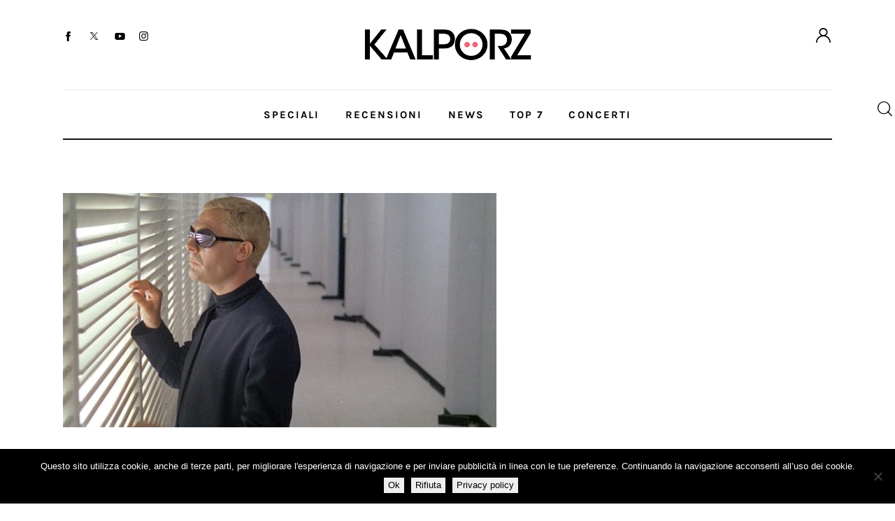

--- FILE ---
content_type: text/css
request_url: https://www.kalporz.com/wp-content/themes/truth160/skins/default/plugins/trx_addons/trx_addons.css
body_size: 34261
content:
/* ThemeREX Addons
------------------------------------------------------------------------------------ */
/* Hide on XXX
------------------------------------------------- */
@media (min-width: 1280px) and (max-width: 1679px) {
  .hide_on_notebook, .sc_layouts_hide_on_notebook {
    display: block !important; } }

@media (min-width: 768px) and (max-width: 1279px) {
  .hide_on_tablet, .sc_layouts_hide_on_tablet {
    display: block !important; } }

@media (min-width: 1024px) and (max-width: 1679px) {
  .hide_on_notebook, .sc_layouts_hide_on_notebook {
    display: none !important; } }

@media (min-width: 768px) and (max-width: 1023px) {
  .hide_on_tablet, .sc_layouts_hide_on_tablet {
    display: none !important; } }

/* Common rules
--------------------------------------------- */
.trx_addons_hover_content .trx_addons_hover_link,
.trx_addons_hover_content .trx_addons_hover_links a,
.properties_search_form .properties_search_basic,
.cars_search_form .cars_search_basic,
.sc_promo_modern .sc_promo_link2,
.sc_slider_controls .slider_controls_wrap > a,
.sc_slider_controls.slider_pagination_style_progress .sc_slider_controls_wrap,
.slider_container.slider_controls_side .slider_controls_wrap > a,
.slider_outer_controls_side .slider_controls_wrap > a,
.slider_outer_controls_outside .slider_controls_wrap > a,
.slider_outer_controls_top .slider_controls_wrap > a,
.slider_outer_controls_bottom .slider_controls_wrap > a {
  -webkit-border-radius: 50%;
  -ms-border-radius: 50%;
  border-radius: 50%; }

.sc_button,
.sc_form button,
.sc_matches_item_pair .sc_matches_item_player .post_featured > img {
  -webkit-border-radius: var(--theme-var-rad);
  -ms-border-radius: var(--theme-var-rad);
  border-radius: var(--theme-var-rad); }

.sc_button_bg_image:before {
  -webkit-transition: all 0.3s ease;
  -ms-transition: all 0.3s ease;
  -o-transition: all 0.3s ease;
  transition: all 0.3s ease; }

.trx_addons_scroll_to_top,
.socials_wrap:not(.socials_type_list) .social_item .social_icon,
.sc_matches_other .sc_matches_item_logo1 img,
.sc_matches_other .sc_matches_item_logo2 img,
.sc_points_table .sc_points_table_logo img {
  -webkit-border-radius: var(--theme-var-rad50);
  -ms-border-radius: var(--theme-var-rad50);
  border-radius: var(--theme-var-rad50); }

.theme_scroll_down:hover {
  color: var(--theme-color-text_link); }

/* User styles
------------------------------------------ */
.trx_addons_accent,
.trx_addons_accent > a,
.trx_addons_accent > * {
  color: var(--theme-color-text_link); }

.trx_addons_accent > a:hover {
  color: var(--theme-color-text_dark); }

.sidebar .trx_addons_accent,
[class*="scheme_"].sidebar .trx_addons_accent,
.sidebar .trx_addons_accent > a,
[class*="scheme_"].sidebar .trx_addons_accent > a,
.sidebar .trx_addons_accent > *,
[class*="scheme_"].sidebar .trx_addons_accent > *,
.footer_wrap .trx_addons_accent,
[class*="scheme_"].footer_wrap .trx_addons_accent,
.footer_wrap .trx_addons_accent > a,
[class*="scheme_"].footer_wrap .trx_addons_accent > a,
.footer_wrap .trx_addons_accent > *,
[class*="scheme_"].footer_wrap .trx_addons_accent > * {
  color: var(--theme-color-alter_link); }

.sidebar .trx_addons_accent > a:hover,
[class*="scheme_"].sidebar .trx_addons_accent > a:hover,
.footer_wrap .trx_addons_accent > a:hover,
[class*="scheme_"].footer_wrap .trx_addons_accent > a:hover {
  color: var(--theme-color-alter_dark); }

.trx_addons_hover,
.trx_addons_hover > * {
  color: var(--theme-color-text_hover); }

.trx_addons_accent_bg,
.kt-highlight {
  color: var(--theme-color-inverse_text);
  background-color: var(--theme-color-text_link3);
  padding: 0 0.25em;
  line-height: 1.6em;
  display: inline-block; }

.trx_addons_inverse {
  color: var(--theme-color-bg_color);
  background-color: var(--theme-color-text_dark); }

.trx_addons_dark,
.trx_addons_dark > a {
  color: var(--theme-color-text_dark); }

.trx_addons_dark > a:hover {
  color: var(--theme-color-text_link); }

.trx_addons_inverse,
.trx_addons_inverse > a {
  color: var(--theme-color-bg_color);
  background-color: var(--theme-color-text_dark); }

.trx_addons_inverse > a:hover {
  color: var(--theme-color-inverse_hover); }

.trx_addons_dropcap {
  border-radius: 0; }

.trx_addons_dropcap_style_1 {
  font-weight: 700;
  width: auto;
  height: 1em;
  line-height: 1em;
  margin: 0 0.41em 0 0;
  color: var(--theme-color-text_dark);
  background-color: transparent; }

.trx_addons_dropcap_style_2 {
  color: var(--theme-color-inverse_hover);
  background-color: var(--theme-color-text_hover); }

.has-bg-color-color-08 .trx_addons_bg_text .trx_addons_bg_text_inner .trx_addons_bg_text_char {
  color: var(--theme-color-bg_color_08); }

/* Inputs
------------------------------------------ */
[class*="sc_input_hover_"] .sc_form_field_wrap {
  display: -webkit-box;
  display: -ms-flexbox;
  display: flex;
  -webkit-box-orient: vertical;
  -webkit-box-direction: reverse;
  -ms-flex-direction: column-reverse;
  flex-direction: column-reverse; }

[class*="sc_input_hover_"] .sc_form_field_hover {
  font-weight: 400;
  color: var(--theme-color-text_dark); }

.sc_input_hover_accent input[type="text"]:focus,
.sc_input_hover_accent input[type="number"]:focus,
.sc_input_hover_accent input[type="email"]:focus,
.sc_input_hover_accent input[type="password"]:focus,
.sc_input_hover_accent input[type="search"]:focus,
.sc_input_hover_accent select:focus,
.sc_input_hover_accent .select2-container.select2-container--focus span.select2-selection,
.sc_input_hover_accent .select2-container.select2-container--open span.select2-selection,
.sc_input_hover_accent textarea:focus {
  border-color: var(--theme-color-text_link) !important; }

.sc_input_hover_accent .sc_form_field_hover:before {
  color: var(--theme-color-text_link_02); }

.sc_input_hover_path .sc_form_field_graphic {
  stroke: var(--theme-color-input_bd_color); }

.sc_input_hover_jump .sc_form_field_hover {
  color: var(--theme-color-input_light); }

.sc_input_hover_jump .sc_form_field_content:before {
  color: var(--theme-color-text_link); }

.sc_input_hover_jump input[type="text"],
.sc_input_hover_jump input[type="number"],
.sc_input_hover_jump input[type="email"],
.sc_input_hover_jump input[type="password"],
.sc_input_hover_jump input[type="search"],
.sc_input_hover_jump textarea {
  border-color: var(--theme-color-input_bd_color); }

.sc_input_hover_jump input[type="text"]:focus,
.sc_input_hover_jump input[type="number"]:focus,
.sc_input_hover_jump input[type="email"]:focus,
.sc_input_hover_jump input[type="password"]:focus,
.sc_input_hover_jump input[type="search"]:focus,
.sc_input_hover_jump textarea:focus {
  border-color: var(--theme-color-text_link) !important; }

.sc_input_hover_underline input[type="text"],
.sc_input_hover_underline input[type="number"],
.sc_input_hover_underline input[type="email"],
.sc_input_hover_underline input[type="password"],
.sc_input_hover_underline input[type="search"],
.sc_input_hover_underline textarea {
  border-width: 0 0 1px;
  border-radius: 0 !important;
  padding-left: 0 !important;
  padding-right: 0 !important; }
  .sc_input_hover_underline input[type="text"]:hover, .sc_input_hover_underline input[type="text"]:focus,
  .sc_input_hover_underline input[type="number"]:hover,
  .sc_input_hover_underline input[type="number"]:focus,
  .sc_input_hover_underline input[type="email"]:hover,
  .sc_input_hover_underline input[type="email"]:focus,
  .sc_input_hover_underline input[type="password"]:hover,
  .sc_input_hover_underline input[type="password"]:focus,
  .sc_input_hover_underline input[type="search"]:hover,
  .sc_input_hover_underline input[type="search"]:focus,
  .sc_input_hover_underline textarea:hover,
  .sc_input_hover_underline textarea:focus {
    background-color: var(--theme-color-input_bg_color); }

.sc_input_hover_underline .sc_form_field_hover:before {
  background-color: var(--theme-color-input_bd_color); }

.sc_input_hover_underline .sc_form_field_content {
  color: var(--theme-color-input_dark); }

.sc_input_hover_underline input:focus + .sc_form_field_hover > .sc_form_field_content,
.sc_input_hover_underline textarea:focus + .sc_form_field_hover > .sc_form_field_content,
.sc_input_hover_underline input.filled + .sc_form_field_hover > .sc_form_field_content,
.sc_input_hover_underline textarea.filled + .sc_form_field_hover > .sc_form_field_content {
  color: var(--theme-color-text_link) !important; }

.sc_input_hover_iconed .sc_form_field_hover {
  color: var(--theme-color-input_light); }
  .sc_input_hover_iconed .sc_form_field_hover .sc_form_field_icon {
    font-style: normal;
    margin-right: 0.5em; }

.sc_input_hover_iconed input:focus + .sc_form_field_hover,
.sc_input_hover_iconed textarea:focus + .sc_form_field_hover,
.sc_input_hover_iconed input.filled + .sc_form_field_hover,
.sc_input_hover_iconed textarea.filled + .sc_form_field_hover {
  color: var(--theme-color-input_dark); }

/* Simple elements
------------------------------------------ */
/* Lists */
ul[class*="trx_addons_list"] > li:before {
  color: var(--theme-color-text_dark); }

ul[class*="trx_addons_list"][class*="_circled"] > li:before {
  color: var(--theme-color-inverse_link);
  background-color: var(--theme-color-text_link); }

.trx_addons_list_parameters > li + li {
  border-color: var(--theme-color-bd_color); }

.trx_addons_list_dot > li {
  list-style-type: none; }

.trx_addons_list_dot > li:before {
  color: var(--theme-color-text_dark);
  content: '\e83c';
  font-family: "fontello";
  position: absolute;
  left: 0; }

/* Tooltip */
.trx_addons_tooltip {
  color: var(--theme-color-text);
  border-color: var(--theme-color-text);
  display: inline-block; }

[data-tooltip-text]:after,
[data-tooltip-text]:before {
  -webkit-transform: translate(-50%, -4px);
  -ms-transform: translate(-50%, -4px);
  transform: translate(-50%, -4px); }

[data-tooltip-text]:after {
  font-size: 1rem;
  padding: 6px 12px;
  top: -30px;
  color: var(--theme-color-bg_color);
  background-color: var(--theme-color-text_dark); }

[data-tooltip-text]:before {
  top: -3px;
  border-top-color: var(--theme-color-text_dark); }

/* Blockquote */
blockquote.trx_addons_blockquote_style_1:before,
blockquote.trx_addons_blockquote_style_1 {
  color: var(--theme-color-bg_color);
  background-color: var(--theme-color-text_dark); }

blockquote.trx_addons_blockquote_style_1 b {
  color: var(--theme-color-bg_color); }

blockquote.trx_addons_blockquote_style_1 a,
blockquote.trx_addons_blockquote_style_1 cite {
  color: var(--theme-color-text_link); }

blockquote.trx_addons_blockquote_style_1 a:hover {
  color: var(--theme-color-bg_color); }

blockquote.trx_addons_blockquote_style_2 {
  color: var(--theme-color-inverse_text);
  background-color: var(--theme-color-text_link); }

blockquote.trx_addons_blockquote_style_2:before,
blockquote.trx_addons_blockquote_style_2 a,
blockquote.trx_addons_blockquote_style_2 cite {
  color: var(--theme-color-inverse_link); }

blockquote.trx_addons_blockquote_style_2 a:hover {
  color: var(--theme-color-inverse_hover); }

.trx_addons_hover_mask {
  background-color: var(--theme-color-extra_bg_color_07); }

.trx_addons_hover_title {
  color: var(--theme-color-extra_dark); }

.trx_addons_hover_content .trx_addons_hover_text {
  color: var(--theme-color-extra_text); }

.trx_addons_hover_content .trx_addons_hover_icon,
.trx_addons_hover_content .trx_addons_hover_links a {
  color: var(--theme-color-inverse_link);
  background-color: var(--theme-color-extra_link); }

.trx_addons_hover_content .trx_addons_hover_icon:hover,
.trx_addons_hover_content .trx_addons_hover_links a:hover {
  color: var(--theme-color-inverse_hover) !important;
  background-color: var(--theme-color-extra_hover); }

/* Table */
.sc_table table th {
  padding: 0.8em 1.2em; }

.sc_table table td {
  padding: 0.9em 1.2em;
  line-height: 1.8em; }

/* Gradient */
body:not(.ua_ie) .trx_addons_text_gradient {
  background: var(--theme-color-text_link);
  background: -webkit-gradient(linear, left bottom, left top, from(var(--theme-color-text_link)), to(var(--theme-color-text_hover)));
  background: -webkit-linear-gradient(bottom, var(--theme-color-text_link), var(--theme-color-text_hover));
  background: -o-linear-gradient(bottom, var(--theme-color-text_link), var(--theme-color-text_hover));
  background: linear-gradient(0deg, var(--theme-color-text_link), var(--theme-color-text_hover)); }

body.ua_ios.ua_safari.ua_mobile.ua_iphone .trx_addons_text_gradient,
body.ua_ios.ua_safari.ua_mobile.ua_iphone .trx_addons_text_gradient_fill_inline {
  display: inline-block;
  line-height: 1.1em !important; }

/* Layouts
--------------------------------------- */
[data-type^="trx-addons/socials"],
[data-type^="trx-addons/button"],
[data-type^="trx-addons/layouts-"]:not([data-type^="trx-addons/layouts-blog-item"]):not([data-type^="trx-addons/layouts-container"]):not([data-type^="trx-addons/layouts-featured"]):not([data-type^="trx-addons/layouts-title"]),
.wp-block-column > .sc_layouts_item,
.sc_layouts_column .sc_layouts_item:not(.elementor-widget-divider):not(.elementor-widget-spacer),
.sc_layouts_column .sc_layouts_item + div:not(.sc_layouts_item):not(.vc_row):not(.vc_separator):not(.vc_empty_space):not(.vc_wp_text) {
  margin-right: 1.7em; }

.sc_layouts_column_align_center [data-type^="trx-addons/socials"],
.sc_layouts_column_align_center [data-type^="trx-addons/button"],
.sc_layouts_column_align_center [data-type^="trx-addons/layouts-"]:not([data-type^="trx-addons/layouts-blog-item"]):not([data-type^="trx-addons/layouts-container"]):not([data-type^="trx-addons/layouts-featured"]):not([data-type^="trx-addons/layouts-title"]),
.sc_layouts_column_align_center.wp-block-column > .sc_layouts_item,
.sc_layouts_column_align_center .sc_layouts_item:not(.elementor-widget-divider):not(.elementor-widget-spacer),
.sc_layouts_column_align_center .sc_layouts_item + div:not(.sc_layouts_item):not(.vc_row):not(.vc_separator):not(.vc_empty_space):not(.vc_wp_text) {
  margin-left: 0.75em;
  margin-right: 0.75em; }

.sc_layouts_column_align_right [data-type^="trx-addons/socials"],
.sc_layouts_column_align_right [data-type^="trx-addons/button"],
.sc_layouts_column_align_right [data-type^="trx-addons/layouts-"]:not([data-type^="trx-addons/layouts-blog-item"]):not([data-type^="trx-addons/layouts-container"]):not([data-type^="trx-addons/layouts-featured"]):not([data-type^="trx-addons/layouts-title"]),
.sc_layouts_column_align_right.wp-block-column > .sc_layouts_item,
.sc_layouts_column_align_right .sc_layouts_item:not(.elementor-widget-divider):not(.elementor-widget-spacer),
.sc_layouts_column_align_right .sc_layouts_item + div:not(.sc_layouts_item):not(.vc_row):not(.vc_separator):not(.vc_empty_space):not(.vc_wp_text) {
  margin-left: 1.7em;
  margin-right: 0; }

.sc_layouts_panel_left,
.sc_layouts_panel_right {
  z-index: 100002; }

.menu_side_left .sc_layouts_row_fixed_on {
  margin-left: var(--theme-var-menu_side) !important; }

.menu_side_right .sc_layouts_row_fixed_on {
  margin-right: var(--theme-var-menu_side) !important; }

body.mobile_layout.menu_side_left .sc_layouts_row_fixed_on {
  margin-left: 0 !important; }

body.mobile_layout.menu_side_right .sc_layouts_row_fixed_on {
  margin-right: 0 !important; }

.header_position_under:not(.mobile_layout) .top_panel .wpb_row {
  background-color: transparent !important; }

.top_panel.with_bg_image .sc_layouts_row:not(.sc_layouts_row_fixed_on) {
  background-color: transparent; }

/* Stack rows */
.menu_side_right .sc_stack_section_fixed {
  right: var(--theme-var-menu_side) !important; }

.menu_side_left .sc_stack_section_fixed {
  left: var(--theme-var-menu_side) !important; }

/* Submenu layout */
ul.sc_layouts_submenu .sc_item_filters_tabs {
  top: -0.4em;
  background-color: transparent; }

ul.sc_layouts_submenu .sc_item_filters_tabs li a {
  color: var(--theme-color-extra_light);
  padding: 0; }

ul.sc_layouts_submenu .sc_item_filters_tabs li a:hover,
ul.sc_layouts_submenu .sc_item_filters_tabs li > a.active {
  color: var(--theme-color-extra_dark) !important; }

ul.sc_layouts_submenu .post_featured.hover_info .post_info {
  padding: 1em; }
  ul.sc_layouts_submenu .post_featured.hover_info .post_info .post_category {
    top: 1em;
    left: 1em; }

ul.sc_layouts_submenu .post_featured .post_info .post_title {
  font-size: 1.25em; }

ul.sc_layouts_submenu .post_featured .post_info .post_descr {
  display: none; }

ul.sc_layouts_submenu:not(.layouts_inited) > * {
  opacity: 0 !important; }

ul.sc_layouts_submenu.layouts_inited > * {
  opacity: 1 !important; }

@media (min-width: 1280px) {
  ul.sc_layouts_submenu.fadeIn .sc_blogger_slider .slider_container,
  ul.sc_layouts_submenu.fadeIn .sc_blogger .sc_blogger_columns_wrap {
    -webkit-animation-name: submenuBloggerIn;
    animation-name: submenuBloggerIn;
    -webkit-animation-duration: 0.5s;
    animation-duration: 0.5s; }
  @-webkit-keyframes submenuBloggerIn {
    from {
      opacity: 0;
      -webkit-transform: translateY(-18px);
      transform: translateY(-18px); }
    to {
      opacity: 1;
      -webkit-transform: translateY(0);
      transform: translateY(0); } }
  @keyframes submenuBloggerIn {
    from {
      opacity: 0;
      -webkit-transform: translateY(-18px);
      transform: translateY(-18px); }
    to {
      opacity: 1;
      -webkit-transform: translateY(0);
      transform: translateY(0); } } }

/* Mobile layout */
.menu_mobile ul.sc_layouts_submenu .sc_item_filters_tabs_left .sc_item_filters,
.menu_mobile ul.sc_layouts_submenu .sc_item_filters_tabs_left .sc_item_posts_container,
.menu_mobile ul.sc_layouts_submenu .sc_item_filters_tabs_left .sc_item_pagination {
  margin-left: 0; }

.menu_mobile ul.sc_layouts_submenu .sc_item_filters_tabs_right .sc_item_filters,
.menu_mobile ul.sc_layouts_submenu .sc_item_filters_tabs_right .sc_item_posts_container,
.menu_mobile ul.sc_layouts_submenu .sc_item_filters_tabs_right .sc_item_pagination {
  margin-right: 0; }

.menu_mobile ul.sc_layouts_submenu .sc_item_filters .sc_item_filters_tabs {
  padding: 0 !important;
  position: static;
  width: 100%;
  display: block !important; }
  .menu_mobile ul.sc_layouts_submenu .sc_item_filters .sc_item_filters_tabs li {
    display: inline-block;
    vertical-align: top;
    width: auto; }
    .menu_mobile ul.sc_layouts_submenu .sc_item_filters .sc_item_filters_tabs li > a {
      padding: 0; }
  .menu_mobile ul.sc_layouts_submenu .sc_item_filters .sc_item_filters_tabs li:last-child {
    margin-right: 0; }

.menu_mobile ul.sc_layouts_submenu .sc_item_posts_container [class*="column-"] {
  width: 100%; }

.menu_mobile ul.sc_layouts_submenu .slider_outer_controls_top {
  padding-top: 2em; }

.menu_mobile ul.sc_layouts_submenu .slider_outer_controls_top > .slider_controls_wrap {
  top: -1.7em !important;
  left: 50%;
  right: auto;
  -webkit-transform: translateX(-50%);
  -ms-transform: translateX(-50%);
  transform: translateX(-50%); }

.menu_mobile ul.sc_layouts_submenu .slider_outer_controls_top .slider_controls_wrap > a {
  color: var(--theme-color-extra_dark);
  background-color: var(--theme-color-extra_bd_color);
  border-color: var(--theme-color-extra_bd_color); }

/* Search field inside content
--------------------------------------- */
.content .search_wrap {
  margin: 0; }

.post_item_none_search .search_wrap,
.post_item_none_archive .search_wrap {
  max-width: none; }

.content .search_wrap .search_form_wrap {
  width: 100%; }

.content .search_wrap .search_form_wrap .search_field {
  width: 100%; }

.content .search_wrap .search_submit {
  background-color: transparent; }

.post_item_none_search .search_wrap .search_field,
.post_item_none_archive .search_wrap .search_field {
  font-size: 1.5714rem;
  border-bottom: 1px solid var(--theme-color-bd_color);
  padding: 1.2em 3em 1em 0 !important; }

.post_item_none_search .search_wrap .search_submit,
.post_item_none_archive .search_wrap .search_submit {
  left: auto;
  right: 0;
  font-size: 2rem; }

.content .search_wrap .search_results {
  width: 100%; }

/* Content
--------------------------------------- */
.sc_content_number {
  color: var(--theme-color-alter_bg_hover); }

.sc_content_width_1_1, .sc_inner_width_1_1 > .elementor-column-wrap, .sc_inner_width_1_1 > .elementor-widget-wrap {
  width: var(--theme-var-page); }

.sc_content_width_1_2, .sc_inner_width_1_2 > .elementor-column-wrap, .sc_inner_width_1_2 > .elementor-widget-wrap {
  width: calc( var(--theme-var-page ) / 2); }

.sc_content_width_1_3, .sc_inner_width_1_3 > .elementor-column-wrap, .sc_inner_width_1_3 > .elementor-widget-wrap {
  width: calc( var(--theme-var-page ) / 3); }

.sc_content_width_2_3, .sc_inner_width_2_3 > .elementor-column-wrap, .sc_inner_width_2_3 > .elementor-widget-wrap {
  width: calc( var(--theme-var-page ) / 3 * 2); }

.sc_content_width_1_4, .sc_inner_width_1_4 > .elementor-column-wrap, .sc_inner_width_1_4 > .elementor-widget-wrap {
  width: calc( var(--theme-var-page ) / 4); }

.sc_content_width_3_4, .sc_inner_width_3_4 > .elementor-column-wrap, .sc_inner_width_3_4 > .elementor-widget-wrap {
  width: calc( var(--theme-var-page ) / 4 * 3); }

/* Post
--------------------------------------- */
/* Item margins */
.sc_item_columns.columns_in_single_row + .sc_item_button {
  margin-top: 2.65em; }

.sc_item_subtitle + .sc_item_columns {
  margin-top: 2.3em; }

/* Post featured */
.sc_item_featured {
  /* Meta */
  /* Post info */ }
  .sc_item_featured [class*="post_info_"] {
    background-color: transparent;
    color: var(--theme-color-extra_text);
    max-width: 100%;
    width: 100%;
    padding: 29px 2.142rem 25px; }
  .sc_item_featured:hover [class*="post_info_"] {
    background-color: transparent; }
  .sc_item_featured [class*="post_info_"] a {
    color: var(--theme-color-extra_dark); }
  .sc_item_featured [class*="post_info_"] a:hover,
  .sc_item_featured [class*="post_info_"] a:focus {
    color: var(--theme-color-extra_hover); }
  .sc_item_featured [class*="post_info_"] .post_meta a {
    color: var(--theme-color-extra_dark); }
  .sc_item_featured [class*="post_info_"] .post_meta a:hover {
    color: var(--theme-color-extra_hover); }
  .sc_item_featured [class*="post_info_"] .post_meta_item.post_categories,
  .sc_item_featured [class*="post_info_"] .post_meta_item.post_sponsored {
    margin-top: -6px; }
    .sc_item_featured [class*="post_info_"] .post_meta_item.post_categories a, .sc_item_featured [class*="post_info_"] .post_meta_item.post_categories span,
    .sc_item_featured [class*="post_info_"] .post_meta_item.post_sponsored a,
    .sc_item_featured [class*="post_info_"] .post_meta_item.post_sponsored span {
      margin-top: 6px;
      line-height: 14px;
      display: inline-block; }
    .sc_item_featured [class*="post_info_"] .post_meta_item.post_categories:after,
    .sc_item_featured [class*="post_info_"] .post_meta_item.post_sponsored:after {
      margin: 0 3px; }
  .sc_item_featured [class*="post_info_"] .post_meta_categories a,
  .sc_item_featured [class*="post_info_"] .post_meta_categories .post_categories span {
    color: var(--theme-color-extra_link); }
  .sc_item_featured [class*="post_info_"] .post_meta_categories a:hover {
    color: var(--theme-color-extra_hover); }
  .sc_item_featured [class*="post_info_"] .post_author .post_author_name {
    color: var(--theme-color-extra_dark); }
  .sc_item_featured [class*="post_info_"] .post_author:hover .post_author_name {
    color: var(--theme-color-extra_hover); }
  .sc_item_featured [class*="post_info_"] .post_meta + .entry-title {
    margin-top: 0; }
  .sc_item_featured [class*="post_info_"] .sc_button.sc_button_simple:not(.sc_button_bg_image) {
    color: var(--theme-color-extra_dark); }
  .sc_item_featured [class*="post_info_"] .sc_button.sc_button_simple:not(.sc_button_bg_image):hover {
    color: var(--theme-color-extra_hover); }
  .sc_item_featured .post_info_tl .post_meta_categories a,
  .sc_item_featured .post_info_tl .post_meta_categories .post_categories span {
    -webkit-transition: all 0.3s ease;
    -ms-transition: all 0.3s ease;
    -o-transition: all 0.3s ease;
    transition: all 0.3s ease;
    background-color: var(--theme-color-extra_bg_color);
    border-radius: 11px;
    color: var(--theme-color-extra_dark);
    padding: 0.215rem 0.717rem; }
  .sc_item_featured .post_info_tl .post_meta_categories a:hover {
    background-color: var(--theme-color-extra_hover);
    color: var(--theme-color-extra_dark); }

.slider_outer_pagination_pos_bottom .sc_item_featured .post_info_bc,
.slider_outer_pagination_pos_bottom .sc_item_featured .post_info_bl,
.slider_outer_pagination_pos_bottom .sc_item_featured .post_info_br {
  bottom: 1.5rem; }

/* Ratio for featured images */
.sc_item_featured.post_featured_bg[data-ratio="100:37"]:before,
[class*="sc_blogger_item_default_over"]:not(.sc_blogger_item_with_image) .sc_blogger_item_body[data-ratio="100:37"]:before {
  padding-top: 37%; }

.sc_item_featured.post_featured_bg[data-ratio="7:3"]:before,
[class*="sc_blogger_item_default_over"]:not(.sc_blogger_item_with_image) .sc_blogger_item_body[data-ratio="7:3"]:before {
  padding-top: 42.857%; }

.sc_item_featured.post_featured_bg[data-ratio="2:1"]:before,
[class*="sc_blogger_item_default_over"]:not(.sc_blogger_item_with_image) .sc_blogger_item_body[data-ratio="2:1"]:before {
  padding-top: 50%; }

.sc_item_featured.post_featured_bg[data-ratio="1043:20"]:before,
[class*="sc_blogger_item_default_over"]:not(.sc_blogger_item_with_image) .sc_blogger_item_body[data-ratio="1043:20"]:before {
  padding-top: 52.15%; }

.sc_item_featured.post_featured_bg[data-ratio="17:9"]:before,
[class*="sc_blogger_item_default_over"]:not(.sc_blogger_item_with_image) .sc_blogger_item_body[data-ratio="17:9"]:before {
  padding-top: 52.94%; }

.sc_item_featured.post_featured_bg[data-ratio="16:9"]:before,
[class*="sc_blogger_item_default_over"]:not(.sc_blogger_item_with_image) .sc_blogger_item_body[data-ratio="16:9"]:before {
  padding-top: 56.25%; }

.sc_item_featured.post_featured_bg[data-ratio="5:3"]:before,
[class*="sc_blogger_item_default_over"]:not(.sc_blogger_item_with_image) .sc_blogger_item_body[data-ratio="5:3"]:before {
  padding-top: 60%; }

.sc_item_featured.post_featured_bg[data-ratio="50:31"]:before,
[class*="sc_blogger_item_default_over"]:not(.sc_blogger_item_with_image) .sc_blogger_item_body[data-ratio="50:31"]:before {
  padding-top: 62%; }

.sc_item_featured.post_featured_bg[data-ratio="3:2"]:before,
[class*="sc_blogger_item_default_over"]:not(.sc_blogger_item_with_image) .sc_blogger_item_body[data-ratio="3:2"]:before {
  padding-top: 66.666%; }

.sc_item_featured.post_featured_bg[data-ratio="10:7"]:before,
[class*="sc_blogger_item_default_over"]:not(.sc_blogger_item_with_image) .sc_blogger_item_body[data-ratio="10:7"]:before {
  padding-top: 70%; }

.sc_item_featured.post_featured_bg[data-ratio="4:3"]:before,
[class*="sc_blogger_item_default_over"]:not(.sc_blogger_item_with_image) .sc_blogger_item_body[data-ratio="4:3"]:before {
  padding-top: 75%; }

.sc_item_featured.post_featured_bg[data-ratio="1000:757"]:before,
[class*="sc_blogger_item_default_over"]:not(.sc_blogger_item_with_image) .sc_blogger_item_body[data-ratio="1000:757"]:before {
  padding-top: 75.7%; }

.sc_item_featured.post_featured_bg[data-ratio="19:15"]:before,
[class*="sc_blogger_item_default_over"]:not(.sc_blogger_item_with_image) .sc_blogger_item_body[data-ratio="19:15"]:before {
  padding-top: 78.947%; }

.sc_item_featured.post_featured_bg[data-ratio="5:4"]:before,
[class*="sc_blogger_item_default_over"]:not(.sc_blogger_item_with_image) .sc_blogger_item_body[data-ratio="5:4"]:before {
  padding-top: 80%; }

.sc_item_featured.post_featured_bg[data-ratio="1000:829"]:before,
[class*="sc_blogger_item_default_over"]:not(.sc_blogger_item_with_image) .sc_blogger_item_body[data-ratio="1000:829"]:before {
  padding-top: 82.9%; }

.sc_item_featured.post_featured_bg[data-ratio="6:7"]:before,
[class*="sc_blogger_item_default_over"]:not(.sc_blogger_item_with_image) .sc_blogger_item_body[data-ratio="6:7"]:before {
  padding-top: 85.714%; }

.sc_item_featured.post_featured_bg[data-ratio="25:23"]:before,
[class*="sc_blogger_item_default_over"]:not(.sc_blogger_item_with_image) .sc_blogger_item_body[data-ratio="25:23"]:before {
  padding-top: 92%; }

.sc_item_featured.post_featured_bg[data-ratio="1:1"]:before,
[class*="sc_blogger_item_default_over"]:not(.sc_blogger_item_with_image) .sc_blogger_item_body[data-ratio="1:1"]:before {
  padding-top: 100%; }

.sc_item_featured.post_featured_bg[data-ratio="9:8"]:before,
[class*="sc_blogger_item_default_over"]:not(.sc_blogger_item_with_image) .sc_blogger_item_body[data-ratio="9:8"]:before {
  padding-top: 112.5%; }

.sc_item_featured.post_featured_bg[data-ratio="7:8"]:before,
[class*="sc_blogger_item_default_over"]:not(.sc_blogger_item_with_image) .sc_blogger_item_body[data-ratio="7:8"]:before {
  padding-top: 114.285%; }

.sc_item_featured.post_featured_bg[data-ratio="5:6"]:before,
[class*="sc_blogger_item_default_over"]:not(.sc_blogger_item_with_image) .sc_blogger_item_body[data-ratio="5:6"]:before {
  padding-top: 120%; }

.sc_item_featured.post_featured_bg[data-ratio="100:129"]:before,
[class*="sc_blogger_item_default_over"]:not(.sc_blogger_item_with_image) .sc_blogger_item_body[data-ratio="100:129"]:before {
  padding-top: 129%; }

.sc_item_featured.post_featured_bg[data-ratio="3:4"]:before,
[class*="sc_blogger_item_default_over"]:not(.sc_blogger_item_with_image) .sc_blogger_item_body[data-ratio="3:4"]:before {
  padding-top: 133.33%; }

.sc_item_featured.post_featured_bg[data-ratio="21:32"]:before,
[class*="sc_blogger_item_default_over"]:not(.sc_blogger_item_with_image) .sc_blogger_item_body[data-ratio="21:32"]:before {
  padding-top: 152.38%; }

.sc_item_featured.post_featured_bg[data-ratio="9:16"]:before,
[class*="sc_blogger_item_default_over"]:not(.sc_blogger_item_with_image) .sc_blogger_item_body[data-ratio="9:16"]:before {
  padding-top: 177.77%; }

.sc_item_featured.post_featured_bg[data-ratio="9:17"]:before,
[class*="sc_blogger_item_default_over"]:not(.sc_blogger_item_with_image) .sc_blogger_item_body[data-ratio="9:17"]:before {
  padding-top: 188.88%; }

.sc_item_featured.post_featured_bg[data-ratio="1:2"]:before,
[class*="sc_blogger_item_default_over"]:not(.sc_blogger_item_with_image) .sc_blogger_item_body[data-ratio="1:2"]:before {
  padding-top: 200%; }

.post_featured_bg .featured_bg {
  position: absolute;
  z-index: 1;
  top: 0;
  right: 0;
  bottom: 0;
  left: 0;
  background-position: center;
  background-repeat: no-repeat;
  background-size: cover; }

[class*="sc_blogger_item_default_over"]:not(.sc_blogger_item_with_image) .sc_blogger_item_body[data-ratio]:before {
  content: ' ';
  width: 100%;
  height: 0;
  display: inline-block;
  vertical-align: top; }

/* Reviews
---------------------------------------------- */
.trx_addons_reviews_stars_default,
.trx_addons_reviews_stars_hover {
  color: var(--theme-color-text_link); }

[class*="scheme_"].sidebar .trx_addons_reviews_stars_default,
[class*="scheme_"].sidebar .trx_addons_reviews_stars_hover {
  color: var(--theme-color-alter_link); }

/* Sidebar
--------------------------------------- */
/* Grid */
.sidebar .trx_addons_columns_wrap {
  margin-right: 0; }

.sidebar .trx_addons_columns_wrap [class*="trx_addons_column-"] {
  display: block;
  width: 100%;
  padding: 0; }

/* Widgets
--------------------------------------- */
/* Widgets in the Footer */
.footer_wrap .sc_layouts_row {
  line-height: 1.7857em; }

.footer_wrap .sc_layouts_row .sc_layouts_item,
.footer_wrap .sc_layouts_row .widget {
  vertical-align: top;
  margin-top: 0.5em !important;
  margin-bottom: 2em !important; }

.footer_wrap .sc_layouts_item.elementor-widget-divider,
.footer_wrap .sc_layouts_item.elementor-widget-spacer,
.footer_wrap .sc_layouts_item .widget {
  margin-top: 0 !important;
  margin-bottom: 0 !important; }

/* Tabs */
.widget .trx_addons_tabs .trx_addons_tabs_titles li a {
  color: var(--theme-color-text);
  background-color: var(--theme-color-bd_color); }

.widget .trx_addons_tabs .trx_addons_tabs_titles li.ui-state-active a,
.widget .trx_addons_tabs .trx_addons_tabs_titles li a:hover {
  color: var(--theme-color-inverse_link);
  background-color: var(--theme-color-text_link); }

[class*="scheme_"].sidebar .widget .trx_addons_tabs .trx_addons_tabs_titles li a {
  color: var(--theme-color-alter_text);
  background-color: var(--theme-color-alter_bd_color); }

[class*="scheme_"].sidebar .widget .trx_addons_tabs .trx_addons_tabs_titles li.ui-state-active a,
[class*="scheme_"].sidebar .widget .trx_addons_tabs .trx_addons_tabs_titles li a:hover {
  color: var(--theme-color-inverse_link);
  background-color: var(--theme-color-alter_link); }

/* Categories list */
.widget_categories_list .categories_list_style_1 .categories_list_icon {
  color: var(--theme-color-text_dark); }

.widget_categories_list .categories_list_style_1 .categories_list_item:hover .categories_list_icon {
  color: var(--theme-color-text_link); }

.widget_categories_list .categories_list_style_1 .categories_list_item:hover .categories_list_title {
  color: var(--theme-color-text_link); }

.widget_categories_list .categories_list_style_2 .categories_list_title {
  color: var(--theme-color-alter_dark);
  background-color: var(--theme-color-alter_bg_color_07); }

.widget_categories_list .categories_list_style_2 .categories_list_item:hover .categories_list_title {
  color: var(--theme-color-alter_link);
  background-color: var(--theme-color-alter_bg_hover); }

.widget_categories_list .categories_list_style_3 .categories_list_item {
  background-color: var(--theme-color-alter_bg_color); }

.widget_categories_list .categories_list_style_3 .categories_list_item:hover .categories_list_title,
.widget_categories_list .categories_list_style_3 .categories_list_item:hover .categories_list_icon {
  color: var(--theme-color-text_link); }

/* Categories list in columns or sidebar */
.widget_categories_list[class*="column-"] [class*="column-"],
.sidebar .widget_categories_list [class*="column-"] {
  width: 100%;
  float: none;
  overflow: hidden; }

.widget_categories_list[class*="column-"] [class*="column-"] + [class*="column-"],
.sidebar .widget_categories_list [class*="column-"] + [class*="column-"] {
  margin-top: 0.5em; }

.widget_categories_list[class*="column-"] .categories_list_style_1 .categories_list_item,
.sidebar .widget_categories_list .categories_list_style_1 .categories_list_item {
  text-align: left; }

.widget_categories_list[class*="column-"] .categories_list_style_1 .categories_list_image {
  display: inline-block;
  width: 20%; }

.sidebar .widget_categories_list .categories_list_style_1 .categories_list_image {
  display: inline-block;
  width: 32px;
  vertical-align: middle; }

.widget_categories_list[class*="column-"] .categories_list_style_1 .categories_list_image img,
.sidebar .widget_categories_list .categories_list_style_1 .categories_list_image img {
  width: 100%;
  height: auto; }

.widget_categories_list[class*="column-"] .categories_list_style_1 .categories_list_title,
.sidebar .widget_categories_list .categories_list_style_1 .categories_list_title {
  display: inline-block;
  vertical-align: middle;
  width: 70%;
  margin: 0;
  font-size: 1em;
  text-align: left;
  text-transform: none;
  -webkit-box-sizing: border-box;
  -ms-box-sizing: border-box;
  box-sizing: border-box; }

.widget_categories_list[class*="column-"] .categories_list_style_1 .categories_list_image + .categories_list_title,
.sidebar .widget_categories_list .categories_list_style_1 .categories_list_image + .categories_list_title {
  padding-left: 1em; }

/* Recent Posts & Popular Posts */
.sc_recent_posts .post_item,
.sc_widget_popular_posts .post_item {
  display: -webkit-flex;
  display: -ms-flexbox;
  display: -webkit-box;
  display: flex;
  -webkit-flex-direction: row;
  -ms-flex-direction: row;
  -webkit-box-orient: horizontal;
  -webkit-box-direction: normal;
  flex-direction: row;
  -webkit-align-items: center;
  -ms-flex-align: center;
  -webkit-box-align: center;
  align-items: center;
  overflow: visible; }
  .sc_recent_posts .post_item + .post_item,
  .sc_widget_popular_posts .post_item + .post_item {
    margin-top: 1.2em; }
  .sc_recent_posts .post_item .post_thumb,
  .sc_widget_popular_posts .post_item .post_thumb {
    width: 7.143rem;
    height: 7.143rem;
    margin: 0 20px 0 0; }
  .sc_recent_posts .post_item .post_thumb a,
  .sc_widget_popular_posts .post_item .post_thumb a {
    overflow: hidden; }
  .sc_recent_posts .post_item .post_content,
  .sc_widget_popular_posts .post_item .post_content {
    width: -webkit-min-content;
    width: -moz-min-content;
    width: min-content;
    -webkit-flex-grow: 1;
    -ms-flex-grow: 1;
    -webkit-box-flex: 1;
    -ms-flex-positive: 1;
    flex-grow: 1; }
  .sc_recent_posts .post_item .post_categories,
  .sc_widget_popular_posts .post_item .post_categories {
    font-weight: 600;
    letter-spacing: 0.06em;
    margin-bottom: 8px;
    margin-top: 0;
    padding: 0; }
  .sc_recent_posts .post_item .post_categories img,
  .sc_widget_popular_posts .post_item .post_categories img {
    display: none !important; }
  .sc_recent_posts .post_item .post_categories a,
  .sc_recent_posts .post_item .post_categories span,
  .sc_widget_popular_posts .post_item .post_categories a,
  .sc_widget_popular_posts .post_item .post_categories span {
    color: var(--theme-color-text); }
  .sc_recent_posts .post_item .post_categories a:hover,
  .sc_widget_popular_posts .post_item .post_categories a:hover {
    color: var(--theme-color-text_hover); }
  .sc_recent_posts .post_item .post_info,
  .sc_widget_popular_posts .post_item .post_info {
    margin-top: 0.6em !important; }
  .sc_recent_posts .post_item .post_info:empty,
  .sc_widget_popular_posts .post_item .post_info:empty {
    display: none; }
  .sc_recent_posts .post_item .post_info .post_info_item,
  .sc_widget_popular_posts .post_item .post_info .post_info_item {
    display: inline-block;
    vertical-align: middle; }
  .sc_recent_posts .post_item .post_info .post_info_item .post_meta,
  .sc_widget_popular_posts .post_item .post_info .post_info_item .post_meta {
    display: inline-block;
    margin: 0; }
  .sc_recent_posts .post_item .post_title,
  .sc_widget_popular_posts .post_item .post_title {
    font-weight: 600;
    margin: 0; }

.sc_recent_posts.type_classic .post_item .post_thumb a,
.sc_recent_posts.type_classic .post_item .post_thumb img,
.sc_widget_popular_posts.type_classic .post_item .post_thumb a,
.sc_widget_popular_posts.type_classic .post_item .post_thumb img {
  -webkit-border-radius: 50%;
  -ms-border-radius: 50%;
  border-radius: 50%; }

.sc_recent_posts.type_modern .post_item,
.sc_widget_popular_posts.type_modern .post_item {
  -webkit-flex-direction: row-reverse;
  -ms-flex-direction: row-reverse;
  -webkit-box-orient: horizontal;
  -webkit-box-direction: reverse;
  flex-direction: row-reverse; }
  .sc_recent_posts.type_modern .post_item + .post_item,
  .sc_widget_popular_posts.type_modern .post_item + .post_item {
    border-top: 1px solid var(--theme-color-bd_color);
    margin-top: 1.2em;
    padding-top: 1.2em; }
  .sc_recent_posts.type_modern .post_item .post_thumb,
  .sc_widget_popular_posts.type_modern .post_item .post_thumb {
    margin: 0 0 0 20px; }
  .sc_recent_posts.type_modern .post_item .post_thumb,
  .sc_widget_popular_posts.type_modern .post_item .post_thumb {
    float: right; }

/* Image & Title underline hover */
.sc_recent_posts .post_item .post_thumb a {
  display: block; }

.sc_recent_posts .post_item .post_thumb a img {
  -webkit-transition: -webkit-transform 1s ease;
  -ms-transition: -ms-transform 1s ease;
  transition: -webkit-transform 1s ease;
  -o-transition: transform 1s ease;
  transition: transform 1s ease;
  transition: transform 1s ease, -webkit-transform 1s ease; }

.sc_recent_posts .post_item .post_content .post_title a,
.sc_recent_posts .post_item .post_content .post_title a:hover {
  color: var(--theme-color-text_dark) !important; }

.sc_recent_posts .post_item .post_content .post_title a span {
  padding: 0;
  background-image: -webkit-gradient(linear, left top, right top, from(currentColor), to(currentColor));
  background-image: -webkit-linear-gradient(left, currentColor 0%, currentColor 100%);
  background-image: -o-linear-gradient(left, currentColor 0%, currentColor 100%);
  background-image: linear-gradient(to right, currentColor 0%, currentColor 100%);
  background-position: 0 100%;
  background-repeat: no-repeat;
  background-size: 0 1px;
  -webkit-box-sizing: border-box;
  -ms-box-sizing: border-box;
  box-sizing: border-box;
  -webkit-transition: background-size 0.8s cubic-bezier(0.25, 0.8, 0.25, 1);
  -o-transition: background-size 0.8s cubic-bezier(0.25, 0.8, 0.25, 1);
  transition: background-size 0.8s cubic-bezier(0.25, 0.8, 0.25, 1); }

.sc_recent_posts .post_item:hover .post_thumb a img {
  -webkit-transform: scale(1.075);
  -ms-transform: scale(1.075);
  transform: scale(1.075); }

.sc_recent_posts .post_item:hover .post_content .post_title a span {
  -webkit-background-size: 100% 1px;
  background-size: 100% 1px; }

/* Recent Post For IE */
.ua_edge .sc_recent_posts .post_item {
  display: block; }

.ua_edge .sc_recent_posts .post_thumb {
  float: none;
  display: inline-block;
  vertical-align: middle; }

.ua_edge .sc_recent_posts .post_content {
  display: inline-block;
  width: calc(-120px + 100%);
  vertical-align: middle; }

/* Recent News + Shortcode Recent News */
body.expand_content .sc_recent_news_style_news-announce .post_size_full,
.sc_layouts_submenu .sc_recent_news_style_news-announce .post_size_full {
  height: 656px; }

body.expand_content .sc_recent_news_style_news-announce .post_size_big,
.sc_layouts_submenu .sc_recent_news_style_news-announce .post_size_big {
  height: 328px; }

body.expand_content .sc_recent_news_style_news-announce .post_size_medium,
.sc_layouts_submenu .sc_recent_news_style_news-announce .post_size_medium,
body.expand_content .sc_recent_news_style_news-announce .post_size_small,
.sc_layouts_submenu .sc_recent_news_style_news-announce .post_size_small {
  height: 164px; }

/* Attention! This widget can be placed in the content area and should use main text colors */
.sc_recent_news_header {
  border-color: var(--theme-color-text_dark); }

.sc_recent_news_header_category_item_more {
  color: var(--theme-color-text_link); }

.sc_recent_news_header_more_categories {
  border-color: var(--theme-color-extra_bd_color);
  background-color: var(--theme-color-extra_bg_color); }

.sc_recent_news_header_more_categories > a {
  color: var(--theme-color-text);
  margin: 0 !important; }

.sc_recent_news_header_more_categories > a:hover {
  color: var(--theme-color-extra_dark) !important;
  background-color: var(--theme-color-extra_bg_hover); }

.sc_recent_news_style_news-magazine .post_accented_border {
  border-color: var(--theme-color-bd_color); }

.sc_recent_news_style_news-excerpt .post_item {
  border-color: var(--theme-color-bd_color); }

/* Recent News */
.elementor-widget-trx_sc_recent_news,
.sc_recent_news_wrap {
  /* Magazine Style */
  /* Post formats Icons */
  /* Audio */
  /* Gallery */
  /* Video */
  /* Rating */ }
  .elementor-widget-trx_sc_recent_news .on_plate,
  .sc_recent_news_wrap .on_plate {
    padding: 2.6rem 2.857142rem;
    border: 1px solid var(--theme-color-bd_color); }
  .elementor-widget-trx_sc_recent_news .sc_recent_news_style_news-magazine,
  .sc_recent_news_wrap .sc_recent_news_style_news-magazine {
    max-width: -webkit-max-content;
    max-width: -moz-max-content;
    max-width: max-content;
    /* Button */
    /* Default */
    /* On Plate */
    /* With Rating */
    /* Without Accent */ }
    .elementor-widget-trx_sc_recent_news .sc_recent_news_style_news-magazine .sc_recent_news_header,
    .sc_recent_news_wrap .sc_recent_news_style_news-magazine .sc_recent_news_header {
      border: 0;
      position: relative; }
      .elementor-widget-trx_sc_recent_news .sc_recent_news_style_news-magazine .sc_recent_news_header:after,
      .sc_recent_news_wrap .sc_recent_news_style_news-magazine .sc_recent_news_header:after {
        content: '';
        border: 1px solid var(--theme-color-bd_color);
        border-width: 1px 0;
        display: block;
        -webkit-box-flex: 1;
        -ms-flex-positive: 1;
        flex-grow: 1;
        position: absolute;
        height: 4px;
        bottom: -2px;
        width: 100%; }
    .elementor-widget-trx_sc_recent_news .sc_recent_news_style_news-magazine .sc_recent_news_title,
    .elementor-widget-trx_sc_recent_news .sc_recent_news_style_news-magazine .sc_recent_news_subtitle,
    .sc_recent_news_wrap .sc_recent_news_style_news-magazine .sc_recent_news_title,
    .sc_recent_news_wrap .sc_recent_news_style_news-magazine .sc_recent_news_subtitle {
      text-transform: none; }
    .elementor-widget-trx_sc_recent_news .sc_recent_news_style_news-magazine .sc_recent_news_subtitle,
    .sc_recent_news_wrap .sc_recent_news_style_news-magazine .sc_recent_news_subtitle {
      margin-top: 5px;
      font-size: 1.142rem;
      font-style: normal;
      font-weight: normal;
      color: var(--theme-color-text); }
    .elementor-widget-trx_sc_recent_news .sc_recent_news_style_news-magazine .sc_recent_news_header_split .sc_recent_news_header_categories,
    .elementor-widget-trx_sc_recent_news .sc_recent_news_style_news-magazine .sc_recent_news_header_categories,
    .sc_recent_news_wrap .sc_recent_news_style_news-magazine .sc_recent_news_header_split .sc_recent_news_header_categories,
    .sc_recent_news_wrap .sc_recent_news_style_news-magazine .sc_recent_news_header_categories {
      line-height: 1.5em;
      font-size: 1.142rem; }
      .elementor-widget-trx_sc_recent_news .sc_recent_news_style_news-magazine .sc_recent_news_header_split .sc_recent_news_header_categories a,
      .elementor-widget-trx_sc_recent_news .sc_recent_news_style_news-magazine .sc_recent_news_header_split .sc_recent_news_header_categories > *,
      .elementor-widget-trx_sc_recent_news .sc_recent_news_style_news-magazine .sc_recent_news_header_categories a,
      .elementor-widget-trx_sc_recent_news .sc_recent_news_style_news-magazine .sc_recent_news_header_categories > *,
      .sc_recent_news_wrap .sc_recent_news_style_news-magazine .sc_recent_news_header_split .sc_recent_news_header_categories a,
      .sc_recent_news_wrap .sc_recent_news_style_news-magazine .sc_recent_news_header_split .sc_recent_news_header_categories > *,
      .sc_recent_news_wrap .sc_recent_news_style_news-magazine .sc_recent_news_header_categories a,
      .sc_recent_news_wrap .sc_recent_news_style_news-magazine .sc_recent_news_header_categories > * {
        margin: 0 0 0 1.2em;
        font-size: 1.142rem;
        text-transform: none;
        color: var(--theme-color-text_light);
        -webkit-transition: all 0.3s ease;
        -ms-transition: all 0.3s ease;
        -o-transition: all 0.3s ease;
        transition: all 0.3s ease; }
      .elementor-widget-trx_sc_recent_news .sc_recent_news_style_news-magazine .sc_recent_news_header_split .sc_recent_news_header_categories .sc_recent_news_header_category_item_more:after,
      .elementor-widget-trx_sc_recent_news .sc_recent_news_style_news-magazine .sc_recent_news_header_categories .sc_recent_news_header_category_item_more:after,
      .sc_recent_news_wrap .sc_recent_news_style_news-magazine .sc_recent_news_header_split .sc_recent_news_header_categories .sc_recent_news_header_category_item_more:after,
      .sc_recent_news_wrap .sc_recent_news_style_news-magazine .sc_recent_news_header_categories .sc_recent_news_header_category_item_more:after {
        -webkit-transition: color 0s, -webkit-transform .3s;
        transition: color 0s, -webkit-transform .3s;
        -o-transition: transform .3s, color 0s;
        transition: transform .3s, color 0s;
        transition: transform .3s, color 0s, -webkit-transform .3s; }
      .elementor-widget-trx_sc_recent_news .sc_recent_news_style_news-magazine .sc_recent_news_header_split .sc_recent_news_header_categories a:hover,
      .elementor-widget-trx_sc_recent_news .sc_recent_news_style_news-magazine .sc_recent_news_header_split .sc_recent_news_header_categories .sc_recent_news_header_category_item_more:hover,
      .elementor-widget-trx_sc_recent_news .sc_recent_news_style_news-magazine .sc_recent_news_header_categories a:hover,
      .elementor-widget-trx_sc_recent_news .sc_recent_news_style_news-magazine .sc_recent_news_header_categories .sc_recent_news_header_category_item_more:hover,
      .sc_recent_news_wrap .sc_recent_news_style_news-magazine .sc_recent_news_header_split .sc_recent_news_header_categories a:hover,
      .sc_recent_news_wrap .sc_recent_news_style_news-magazine .sc_recent_news_header_split .sc_recent_news_header_categories .sc_recent_news_header_category_item_more:hover,
      .sc_recent_news_wrap .sc_recent_news_style_news-magazine .sc_recent_news_header_categories a:hover,
      .sc_recent_news_wrap .sc_recent_news_style_news-magazine .sc_recent_news_header_categories .sc_recent_news_header_category_item_more:hover {
        color: var(--theme-color-text_dark); }
    .elementor-widget-trx_sc_recent_news .sc_recent_news_style_news-magazine .post_item,
    .sc_recent_news_wrap .sc_recent_news_style_news-magazine .post_item {
      border-bottom: 1px solid var(--theme-color-bd_color);
      margin: 0;
      overflow: visible; }
    .elementor-widget-trx_sc_recent_news .sc_recent_news_style_news-magazine [class*="trx_addons_column-"] > .post_item,
    .sc_recent_news_wrap .sc_recent_news_style_news-magazine [class*="trx_addons_column-"] > .post_item {
      border-bottom: 0; }
    .elementor-widget-trx_sc_recent_news .sc_recent_news_style_news-magazine .post_header .post_meta_item.post_categories a,
    .elementor-widget-trx_sc_recent_news .sc_recent_news_style_news-magazine .post_header .post_meta_item.post_categories span,
    .sc_recent_news_wrap .sc_recent_news_style_news-magazine .post_header .post_meta_item.post_categories a,
    .sc_recent_news_wrap .sc_recent_news_style_news-magazine .post_header .post_meta_item.post_categories span {
      color: var(--theme-color-text); }
    .elementor-widget-trx_sc_recent_news .sc_recent_news_style_news-magazine .post_header .post_meta_item.post_categories a:hover,
    .sc_recent_news_wrap .sc_recent_news_style_news-magazine .post_header .post_meta_item.post_categories a:hover {
      color: var(--theme-color-text_link); }
    .elementor-widget-trx_sc_recent_news .sc_recent_news_style_news-magazine .post_meta .post_author,
    .sc_recent_news_wrap .sc_recent_news_style_news-magazine .post_meta .post_author {
      display: inline-block; }
      .elementor-widget-trx_sc_recent_news .sc_recent_news_style_news-magazine .post_meta .post_author:after,
      .sc_recent_news_wrap .sc_recent_news_style_news-magazine .post_meta .post_author:after {
        margin: 0 0.35em; }
    .elementor-widget-trx_sc_recent_news .sc_recent_news_style_news-magazine .post_meta .post_author .post_author_avatar,
    .sc_recent_news_wrap .sc_recent_news_style_news-magazine .post_meta .post_author .post_author_avatar {
      display: none; }
    .elementor-widget-trx_sc_recent_news .sc_recent_news_style_news-magazine .post_item .trx_addons_reviews_mark,
    .sc_recent_news_wrap .sc_recent_news_style_news-magazine .post_item .trx_addons_reviews_mark {
      margin: 0; }
    .elementor-widget-trx_sc_recent_news .sc_recent_news_style_news-magazine .post_accented_on,
    .sc_recent_news_wrap .sc_recent_news_style_news-magazine .post_accented_on {
      margin-bottom: 0;
      padding-bottom: 1.15rem; }
    .elementor-widget-trx_sc_recent_news .sc_recent_news_style_news-magazine .post_accented_on + .post_accented_on,
    .sc_recent_news_wrap .sc_recent_news_style_news-magazine .post_accented_on + .post_accented_on {
      margin-top: 2rem; }
    .elementor-widget-trx_sc_recent_news .sc_recent_news_style_news-magazine .post_accented_on .post_featured,
    .sc_recent_news_wrap .sc_recent_news_style_news-magazine .post_accented_on .post_featured {
      margin-bottom: 0; }
    .elementor-widget-trx_sc_recent_news .sc_recent_news_style_news-magazine .post_accented_on .post_meta,
    .sc_recent_news_wrap .sc_recent_news_style_news-magazine .post_accented_on .post_meta {
      margin-bottom: 8px; }
    .elementor-widget-trx_sc_recent_news .sc_recent_news_style_news-magazine .post_accented_on .post_meta .post_meta_item,
    .sc_recent_news_wrap .sc_recent_news_style_news-magazine .post_accented_on .post_meta .post_meta_item {
      margin-bottom: 0; }
    .elementor-widget-trx_sc_recent_news .sc_recent_news_style_news-magazine .post_accented_on .post_title,
    .sc_recent_news_wrap .sc_recent_news_style_news-magazine .post_accented_on .post_title {
      margin-top: 0; }
    .elementor-widget-trx_sc_recent_news .sc_recent_news_style_news-magazine .post_accented_on .post_rating,
    .sc_recent_news_wrap .sc_recent_news_style_news-magazine .post_accented_on .post_rating {
      margin-top: 0.2rem;
      padding-left: 2px; }
    .elementor-widget-trx_sc_recent_news .sc_recent_news_style_news-magazine .post_accented_off,
    .sc_recent_news_wrap .sc_recent_news_style_news-magazine .post_accented_off {
      display: -webkit-box;
      display: -ms-flexbox;
      display: flex;
      margin-bottom: 0;
      padding: 1.7rem 0; }
    .elementor-widget-trx_sc_recent_news .sc_recent_news_style_news-magazine [class*="trx_addons_column-"] > .post_accented_off:not(:only-child):first-child,
    .sc_recent_news_wrap .sc_recent_news_style_news-magazine [class*="trx_addons_column-"] > .post_accented_off:not(:only-child):first-child {
      padding-top: 0; }
    .elementor-widget-trx_sc_recent_news .sc_recent_news_style_news-magazine .post_accented_off:last-child,
    .sc_recent_news_wrap .sc_recent_news_style_news-magazine .post_accented_off:last-child {
      padding-bottom: 0; }
    .elementor-widget-trx_sc_recent_news .sc_recent_news_style_news-magazine .post_accented_off .post_featured,
    .elementor-widget-trx_sc_recent_news .sc_recent_news_style_news-magazine .post_accented_off .post_header,
    .sc_recent_news_wrap .sc_recent_news_style_news-magazine .post_accented_off .post_featured,
    .sc_recent_news_wrap .sc_recent_news_style_news-magazine .post_accented_off .post_header {
      width: auto;
      float: none; }
    .elementor-widget-trx_sc_recent_news .sc_recent_news_style_news-magazine .post_accented_off.post_item .post_featured,
    .sc_recent_news_wrap .sc_recent_news_style_news-magazine .post_accented_off.post_item .post_featured {
      -webkit-border-radius: 50%;
      -ms-border-radius: 50%;
      border-radius: 50%;
      max-width: 7.142857rem;
      max-height: 7.142857rem; }
      .elementor-widget-trx_sc_recent_news .sc_recent_news_style_news-magazine .post_accented_off.post_item .post_featured img,
      .sc_recent_news_wrap .sc_recent_news_style_news-magazine .post_accented_off.post_item .post_featured img {
        -webkit-border-radius: 50%;
        -ms-border-radius: 50%;
        border-radius: 50%; }
    .elementor-widget-trx_sc_recent_news .sc_recent_news_style_news-magazine .post_accented_off .slider_container:not(.slider_multi):not(.slider_type_images),
    .elementor-widget-trx_sc_recent_news .sc_recent_news_style_news-magazine .post_accented_off .slider_container:not(.slider_multi):not(.slider_type_images) .slider-slide,
    .sc_recent_news_wrap .sc_recent_news_style_news-magazine .post_accented_off .slider_container:not(.slider_multi):not(.slider_type_images),
    .sc_recent_news_wrap .sc_recent_news_style_news-magazine .post_accented_off .slider_container:not(.slider_multi):not(.slider_type_images) .slider-slide {
      min-height: 7.14286rem !important;
      width: 7.14286rem !important; }
    .elementor-widget-trx_sc_recent_news .sc_recent_news_style_news-magazine .post_accented_off.post_item .post_header,
    .sc_recent_news_wrap .sc_recent_news_style_news-magazine .post_accented_off.post_item .post_header {
      max-width: calc(100% - 7.142857rem);
      padding-left: 1.4rem;
      padding-top: 0;
      display: -webkit-box;
      display: -ms-flexbox;
      display: flex;
      -webkit-box-orient: vertical;
      -webkit-box-direction: normal;
      -ms-flex-direction: column;
      flex-direction: column;
      -webkit-box-pack: center;
      -ms-flex-pack: center;
      justify-content: center; }
    .elementor-widget-trx_sc_recent_news .sc_recent_news_style_news-magazine .post_accented_off.post_item .post_title + .post_meta,
    .sc_recent_news_wrap .sc_recent_news_style_news-magazine .post_accented_off.post_item .post_title + .post_meta {
      margin-top: 7px; }
    .elementor-widget-trx_sc_recent_news .sc_recent_news_style_news-magazine .post_accented_off.post_item .trx_addons_reviews_mark,
    .sc_recent_news_wrap .sc_recent_news_style_news-magazine .post_accented_off.post_item .trx_addons_reviews_mark {
      display: block; }
    .elementor-widget-trx_sc_recent_news .sc_recent_news_style_news-magazine .sc_button_wrap,
    .sc_recent_news_wrap .sc_recent_news_style_news-magazine .sc_button_wrap {
      margin-top: 1.7rem;
      display: block;
      width: 100%; }
    .elementor-widget-trx_sc_recent_news .sc_recent_news_style_news-magazine .sc_button.sc_button_rn,
    .sc_recent_news_wrap .sc_recent_news_style_news-magazine .sc_button.sc_button_rn {
      display: inline-block;
      border: 0;
      -webkit-border-radius: 0;
      -ms-border-radius: 0;
      border-radius: 0;
      position: relative;
      padding: 0 1.85rem 0 0;
      background-color: var(--theme-color-bd_color_0) !important;
      color: var(--theme-color-text_dark) !important;
      -webkit-box-shadow: none !important;
      box-shadow: none !important;
      font-size: 1.14286rem;
      line-height: 1.2em;
      font-weight: 700;
      font-style: normal;
      text-transform: capitalize;
      letter-spacing: -0.02em;
      height: auto;
      -webkit-transition: all 0.3s ease;
      -ms-transition: all 0.3s ease;
      -o-transition: all 0.3s ease;
      transition: all 0.3s ease; }
    .elementor-widget-trx_sc_recent_news .sc_recent_news_style_news-magazine .sc_button.sc_button_rn:hover,
    .sc_recent_news_wrap .sc_recent_news_style_news-magazine .sc_button.sc_button_rn:hover {
      color: var(--theme-color-text_link) !important; }
    .elementor-widget-trx_sc_recent_news .sc_recent_news_style_news-magazine .sc_button.sc_button_rn:before,
    .elementor-widget-trx_sc_recent_news .sc_recent_news_style_news-magazine .sc_button.sc_button_rn:after,
    .sc_recent_news_wrap .sc_recent_news_style_news-magazine .sc_button.sc_button_rn:before,
    .sc_recent_news_wrap .sc_recent_news_style_news-magazine .sc_button.sc_button_rn:after {
      content: '\e9b3';
      font-family: "fontello";
      font-size: 8px;
      line-height: inherit;
      font-style: normal;
      margin: 0;
      position: absolute;
      z-index: 1;
      top: 1px;
      right: 1px;
      -webkit-transition: left 0.3s ease, right 0.3s ease, opacity 0.3s ease;
      -ms-transition: left 0.3s ease, right 0.3s ease, opacity 0.3s ease;
      -o-transition: left 0.3s ease, right 0.3s ease, opacity 0.3s ease;
      transition: left 0.3s ease, right 0.3s ease, opacity 0.3s ease; }
    .elementor-widget-trx_sc_recent_news .sc_recent_news_style_news-magazine .sc_button.sc_button_rn:before,
    .sc_recent_news_wrap .sc_recent_news_style_news-magazine .sc_button.sc_button_rn:before {
      opacity: 0;
      right: 20px; }
    .elementor-widget-trx_sc_recent_news .sc_recent_news_style_news-magazine .sc_button.sc_button_rn:hover:before,
    .sc_recent_news_wrap .sc_recent_news_style_news-magazine .sc_button.sc_button_rn:hover:before {
      opacity: 1;
      right: 1px; }
    .elementor-widget-trx_sc_recent_news .sc_recent_news_style_news-magazine .sc_button.sc_button_rn:hover:after,
    .sc_recent_news_wrap .sc_recent_news_style_news-magazine .sc_button.sc_button_rn:hover:after {
      opacity: 0;
      right: -20px; }
    .elementor-widget-trx_sc_recent_news .sc_recent_news_style_news-magazine .sc_button_rn.sc_button_icon_left,
    .sc_recent_news_wrap .sc_recent_news_style_news-magazine .sc_button_rn.sc_button_icon_left {
      padding-left: 1px; }
    .elementor-widget-trx_sc_recent_news .sc_recent_news_style_news-magazine.magazine_type_default .post_item,
    .sc_recent_news_wrap .sc_recent_news_style_news-magazine.magazine_type_default .post_item {
      border-bottom: 0;
      padding-bottom: 13px; }
    .elementor-widget-trx_sc_recent_news .sc_recent_news_style_news-magazine.magazine_type_default .post_accented_on .post_featured + .post_header,
    .sc_recent_news_wrap .sc_recent_news_style_news-magazine.magazine_type_default .post_accented_on .post_featured + .post_header {
      margin-top: 22px; }
    .elementor-widget-trx_sc_recent_news .sc_recent_news_style_news-magazine.magazine_type_default .post_accented_on .post_meta,
    .sc_recent_news_wrap .sc_recent_news_style_news-magazine.magazine_type_default .post_accented_on .post_meta {
      margin-bottom: 10px; }
    .elementor-widget-trx_sc_recent_news .sc_recent_news_style_news-magazine.magazine_type_default .post_accented_on .post_title + .post_meta,
    .sc_recent_news_wrap .sc_recent_news_style_news-magazine.magazine_type_default .post_accented_on .post_title + .post_meta {
      margin-top: 8px;
      margin-bottom: 0; }
    .elementor-widget-trx_sc_recent_news .sc_recent_news_style_news-magazine.magazine_type_default .post_accented_off,
    .sc_recent_news_wrap .sc_recent_news_style_news-magazine.magazine_type_default .post_accented_off {
      padding: 1.5rem 0; }
    .elementor-widget-trx_sc_recent_news .sc_recent_news_style_news-magazine.magazine_type_default .post_accented_off:last-child,
    .sc_recent_news_wrap .sc_recent_news_style_news-magazine.magazine_type_default .post_accented_off:last-child {
      padding-bottom: 0; }
    .elementor-widget-trx_sc_recent_news .sc_recent_news_style_news-magazine.magazine_type_default .post_accented_off + .post_accented_off,
    .sc_recent_news_wrap .sc_recent_news_style_news-magazine.magazine_type_default .post_accented_off + .post_accented_off {
      border-top: 1px solid var(--theme-color-bd_color); }
    .elementor-widget-trx_sc_recent_news .sc_recent_news_style_news-magazine.magazine_type_on_plate .post_accented_on,
    .sc_recent_news_wrap .sc_recent_news_style_news-magazine.magazine_type_on_plate .post_accented_on {
      padding-bottom: 1.4rem; }
    .elementor-widget-trx_sc_recent_news .sc_recent_news_style_news-magazine.magazine_type_on_plate .post_accented_on .post_featured + .post_header,
    .sc_recent_news_wrap .sc_recent_news_style_news-magazine.magazine_type_on_plate .post_accented_on .post_featured + .post_header {
      margin-top: 19px; }
    .elementor-widget-trx_sc_recent_news .sc_recent_news_style_news-magazine.magazine_type_on_plate .post_accented_on .post_meta,
    .sc_recent_news_wrap .sc_recent_news_style_news-magazine.magazine_type_on_plate .post_accented_on .post_meta {
      margin-bottom: 9px; }
    .elementor-widget-trx_sc_recent_news .sc_recent_news_style_news-magazine.magazine_type_on_plate .post_accented_on .post_title + .post_meta,
    .sc_recent_news_wrap .sc_recent_news_style_news-magazine.magazine_type_on_plate .post_accented_on .post_title + .post_meta {
      margin-top: 7px;
      margin-bottom: 0; }
    .elementor-widget-trx_sc_recent_news .sc_recent_news_style_news-magazine.magazine_type_on_plate .post_accented_off,
    .sc_recent_news_wrap .sc_recent_news_style_news-magazine.magazine_type_on_plate .post_accented_off {
      padding-bottom: 1.5rem; }
    .elementor-widget-trx_sc_recent_news .sc_recent_news_style_news-magazine.magazine_type_on_plate .post_accented_off.post_item .post_featured,
    .sc_recent_news_wrap .sc_recent_news_style_news-magazine.magazine_type_on_plate .post_accented_off.post_item .post_featured {
      max-width: 5.714285rem;
      max-height: 5.714285rem; }
    .elementor-widget-trx_sc_recent_news .sc_recent_news_style_news-magazine.magazine_type_on_plate .post_accented_off .slider_container:not(.slider_multi):not(.slider_type_images),
    .elementor-widget-trx_sc_recent_news .sc_recent_news_style_news-magazine.magazine_type_on_plate .post_accented_off .slider_container:not(.slider_multi):not(.slider_type_images) .slider-slide,
    .sc_recent_news_wrap .sc_recent_news_style_news-magazine.magazine_type_on_plate .post_accented_off .slider_container:not(.slider_multi):not(.slider_type_images),
    .sc_recent_news_wrap .sc_recent_news_style_news-magazine.magazine_type_on_plate .post_accented_off .slider_container:not(.slider_multi):not(.slider_type_images) .slider-slide {
      min-height: 5.71429rem !important;
      width: 5.71429rem !important; }
    .elementor-widget-trx_sc_recent_news .sc_recent_news_style_news-magazine.magazine_type_on_plate .post_accented_off.post_item .post_header,
    .sc_recent_news_wrap .sc_recent_news_style_news-magazine.magazine_type_on_plate .post_accented_off.post_item .post_header {
      max-width: calc(100% - 5.714285rem); }
    .elementor-widget-trx_sc_recent_news .sc_recent_news_style_news-magazine.magazine_type_with_rating .trx_addons_reviews_text,
    .sc_recent_news_wrap .sc_recent_news_style_news-magazine.magazine_type_with_rating .trx_addons_reviews_text {
      font-size: 1.35714rem;
      font-weight: 700;
      margin-left: 1.35rem;
      color: var(--theme-color-text_dark); }
    .elementor-widget-trx_sc_recent_news .sc_recent_news_style_news-magazine.magazine_type_with_rating .post_accented_on .post_featured + .post_header,
    .sc_recent_news_wrap .sc_recent_news_style_news-magazine.magazine_type_with_rating .post_accented_on .post_featured + .post_header {
      margin-top: 22px; }
    .elementor-widget-trx_sc_recent_news .sc_recent_news_style_news-magazine.magazine_type_with_rating .post_accented_on .post_meta,
    .sc_recent_news_wrap .sc_recent_news_style_news-magazine.magazine_type_with_rating .post_accented_on .post_meta {
      margin-bottom: 12px; }
    .elementor-widget-trx_sc_recent_news .sc_recent_news_style_news-magazine.magazine_type_with_rating .post_accented_on .post_title + .post_meta,
    .sc_recent_news_wrap .sc_recent_news_style_news-magazine.magazine_type_with_rating .post_accented_on .post_title + .post_meta {
      margin-top: 10px;
      margin-bottom: 0; }
    .elementor-widget-trx_sc_recent_news .sc_recent_news_style_news-magazine.magazine_type_with_rating .post_accented_off.post_item:last-of-type,
    .sc_recent_news_wrap .sc_recent_news_style_news-magazine.magazine_type_with_rating .post_accented_off.post_item:last-of-type {
      border-bottom: 0; }
    .elementor-widget-trx_sc_recent_news .sc_recent_news_style_news-magazine.magazine_type_with_rating .trx_addons_reviews_text_delimiter,
    .elementor-widget-trx_sc_recent_news .sc_recent_news_style_news-magazine.magazine_type_with_rating .trx_addons_reviews_text_max,
    .sc_recent_news_wrap .sc_recent_news_style_news-magazine.magazine_type_with_rating .trx_addons_reviews_text_delimiter,
    .sc_recent_news_wrap .sc_recent_news_style_news-magazine.magazine_type_with_rating .trx_addons_reviews_text_max {
      display: none; }
    .elementor-widget-trx_sc_recent_news .sc_recent_news_style_news-magazine.magazine_type_with_rating .post_rating .trx_addons_reviews_stars,
    .sc_recent_news_wrap .sc_recent_news_style_news-magazine.magazine_type_with_rating .post_rating .trx_addons_reviews_stars {
      font-size: 15px; }
    .elementor-widget-trx_sc_recent_news .sc_recent_news_style_news-magazine.magazine_type_with_rating .post_rating .trx_addons_reviews_stars .trx_addons_reviews_star + .trx_addons_reviews_star,
    .sc_recent_news_wrap .sc_recent_news_style_news-magazine.magazine_type_with_rating .post_rating .trx_addons_reviews_stars .trx_addons_reviews_star + .trx_addons_reviews_star {
      margin-left: 1px; }
    .elementor-widget-trx_sc_recent_news .sc_recent_news_style_news-magazine.magazine_type_with_rating .post_accented_off .trx_addons_reviews_text,
    .sc_recent_news_wrap .sc_recent_news_style_news-magazine.magazine_type_with_rating .post_accented_off .trx_addons_reviews_text {
      font-size: 1em; }
    .elementor-widget-trx_sc_recent_news .sc_recent_news_style_news-magazine.magazine_type_with_rating .post_hover_rating,
    .sc_recent_news_wrap .sc_recent_news_style_news-magazine.magazine_type_with_rating .post_hover_rating {
      display: none; }
    .elementor-widget-trx_sc_recent_news .sc_recent_news_style_news-magazine.sc_recent_news_without_accented .post_accented_off .post_featured,
    .sc_recent_news_wrap .sc_recent_news_style_news-magazine.sc_recent_news_without_accented .post_accented_off .post_featured {
      margin-bottom: 0; }
  .elementor-widget-trx_sc_recent_news .post_format_audio .post_featured:after,
  .sc_recent_news_wrap .post_format_audio .post_featured:after {
    position: absolute;
    z-index: 1;
    top: 50%;
    left: 50%;
    -webkit-transform: translate(-50%, -50%);
    -ms-transform: translate(-50%, -50%);
    transform: translate(-50%, -50%);
    -webkit-border-radius: 50%;
    -ms-border-radius: 50%;
    border-radius: 50%;
    width: 3.715em;
    height: 3.715em;
    line-height: 3.715em;
    text-align: center;
    -webkit-transition: all ease 0.3s;
    -ms-transition: all ease 0.3s;
    -o-transition: all ease 0.3s;
    transition: all ease 0.3s;
    background-color: var(--theme-color-extra_dark);
    color: var(--theme-color-extra_bg_color);
    content: '\e9b7';
    display: block;
    font-family: "fontello";
    font-size: 1rem;
    opacity: 1;
    text-align: center;
    z-index: 2; }
  .elementor-widget-trx_sc_recent_news .post_format_audio.post_accented_off .post_featured:after,
  .sc_recent_news_wrap .post_format_audio.post_accented_off .post_featured:after {
    font-size: 0.75rem; }
  .elementor-widget-trx_sc_recent_news .post_format_audio .post_featured .mask,
  .sc_recent_news_wrap .post_format_audio .post_featured .mask {
    display: none; }
  .elementor-widget-trx_sc_recent_news .post_format_audio .post_audio,
  .sc_recent_news_wrap .post_format_audio .post_audio {
    display: none;
    background-color: var(--theme-color-alter_bg_color);
    padding: 0.8em; }
  .elementor-widget-trx_sc_recent_news .post_format_audio .mejs-container,
  .sc_recent_news_wrap .post_format_audio .mejs-container {
    min-height: 40px; }
  .elementor-widget-trx_sc_recent_news .post_format_gallery .post_featured:after,
  .sc_recent_news_wrap .post_format_gallery .post_featured:after {
    position: absolute;
    z-index: 1;
    top: 50%;
    left: 50%;
    -webkit-transform: translate(-50%, -50%);
    -ms-transform: translate(-50%, -50%);
    transform: translate(-50%, -50%);
    -webkit-border-radius: 50%;
    -ms-border-radius: 50%;
    border-radius: 50%;
    width: 2.889em;
    height: 2.889em;
    line-height: 2.889em;
    text-align: center;
    -webkit-transition: all ease 0.3s;
    -ms-transition: all ease 0.3s;
    -o-transition: all ease 0.3s;
    transition: all ease 0.3s;
    background-color: var(--theme-color-extra_dark);
    color: var(--theme-color-extra_bg_color);
    content: '\e9b5';
    display: block;
    font-family: "fontello";
    font-size: 1.2857rem;
    opacity: 1;
    text-align: center;
    z-index: 2; }
  .elementor-widget-trx_sc_recent_news .post_format_gallery.post_accented_off .post_featured:after,
  .sc_recent_news_wrap .post_format_gallery.post_accented_off .post_featured:after {
    font-size: 0.965rem;
    line-height: 3em; }
  .elementor-widget-trx_sc_recent_news .post_format_gallery .slider_pagination_wrap,
  .elementor-widget-trx_sc_recent_news .post_format_gallery .slider_controls_wrap,
  .sc_recent_news_wrap .post_format_gallery .slider_pagination_wrap,
  .sc_recent_news_wrap .post_format_gallery .slider_controls_wrap {
    display: none; }
  .elementor-widget-trx_sc_recent_news .post_format_video .post_featured.with_thumb .post_video_hover,
  .sc_recent_news_wrap .post_format_video .post_featured.with_thumb .post_video_hover {
    width: 2.358rem;
    height: 2.358rem;
    line-height: 2.358rem;
    text-align: center;
    font-size: 1rem;
    text-align: center; }
  .elementor-widget-trx_sc_recent_news .post_format_video.post_accented_off .post_featured.with_thumb .post_video_hover,
  .sc_recent_news_wrap .post_format_video.post_accented_off .post_featured.with_thumb .post_video_hover {
    font-size: 0.8rem; }
  .elementor-widget-trx_sc_recent_news .post_hover_rating,
  .sc_recent_news_wrap .post_hover_rating {
    position: absolute;
    z-index: 1;
    top: 50%;
    left: 50%;
    -webkit-transform: translate(-50%, -50%);
    -ms-transform: translate(-50%, -50%);
    transform: translate(-50%, -50%);
    z-index: 2;
    display: block; }
  .elementor-widget-trx_sc_recent_news .trx_addons_reviews_block_mark_value,
  .sc_recent_news_wrap .trx_addons_reviews_block_mark_value {
    color: var(--theme-color-extra_bg_color);
    width: 60px;
    height: 60px;
    line-height: 58px;
    border-width: 2px;
    font-size: 1.214rem;
    font-weight: 600; }
  .elementor-widget-trx_sc_recent_news .trx_addons_reviews_block_mark_value[data-max-value="100"]:after,
  .sc_recent_news_wrap .trx_addons_reviews_block_mark_value[data-max-value="100"]:after {
    font-size: 11px;
    line-height: 11px;
    margin: -9px -6px 0 2px;
    vertical-align: middle; }
  .elementor-widget-trx_sc_recent_news .trx_addons_reviews_block_mark canvas,
  .sc_recent_news_wrap .trx_addons_reviews_block_mark canvas {
    -webkit-transform: translateX(-50%);
    -ms-transform: translateX(-50%);
    transform: translateX(-50%); }
  .elementor-widget-trx_sc_recent_news .trx_addons_reviews_block_mark_content,
  .sc_recent_news_wrap .trx_addons_reviews_block_mark_content {
    border-width: 2px; }
  .elementor-widget-trx_sc_recent_news .post_accented_off .post_hover_rating,
  .sc_recent_news_wrap .post_accented_off .post_hover_rating {
    line-height: 1rem; }
    .elementor-widget-trx_sc_recent_news .post_accented_off .post_hover_rating .trx_addons_reviews_block_mark_value,
    .sc_recent_news_wrap .post_accented_off .post_hover_rating .trx_addons_reviews_block_mark_value {
      width: 39px;
      height: 39px;
      line-height: 38px;
      font-size: 13px; }
    .elementor-widget-trx_sc_recent_news .post_accented_off .post_hover_rating .trx_addons_reviews_block_mark,
    .sc_recent_news_wrap .post_accented_off .post_hover_rating .trx_addons_reviews_block_mark {
      line-height: 1rem; }
    .elementor-widget-trx_sc_recent_news .post_accented_off .post_hover_rating .trx_addons_reviews_block_mark_value[data-max-value="100"]:after,
    .sc_recent_news_wrap .post_accented_off .post_hover_rating .trx_addons_reviews_block_mark_value[data-max-value="100"]:after {
      margin: -9px -2px 0 2px; }

/* Image & Title underline hover */
.sc_recent_news .post_item .post_featured {
  width: 100%; }

.sc_recent_news .post_item .post_featured img {
  -webkit-transition: -webkit-transform 1s ease;
  -ms-transition: -ms-transform 1s ease;
  transition: -webkit-transform 1s ease;
  -o-transition: transform 1s ease;
  transition: transform 1s ease;
  transition: transform 1s ease, -webkit-transform 1s ease; }

.sc_recent_news .post_item .post_featured a {
  position: absolute;
  z-index: 2;
  top: 0;
  left: 0;
  right: 0;
  bottom: 0; }

.sc_recent_news .post_item .post_header .post_title a,
.sc_recent_news .post_item .post_header .post_title a:hover {
  color: var(--theme-color-text_dark) !important; }

.sc_recent_news .post_item .post_header .post_title a {
  display: inline;
  padding: 0;
  background-image: -webkit-gradient(linear, left top, right top, from(currentColor), to(currentColor));
  background-image: -webkit-linear-gradient(left, currentColor 0%, currentColor 100%);
  background-image: -o-linear-gradient(left, currentColor 0%, currentColor 100%);
  background-image: linear-gradient(to right, currentColor 0%, currentColor 100%);
  background-position: 0 100%;
  background-repeat: no-repeat;
  background-size: 0 2px;
  -webkit-box-sizing: border-box;
  -ms-box-sizing: border-box;
  box-sizing: border-box;
  -webkit-transition: background-size 0.8s cubic-bezier(0.25, 0.8, 0.25, 1);
  -o-transition: background-size 0.8s cubic-bezier(0.25, 0.8, 0.25, 1);
  transition: background-size 0.8s cubic-bezier(0.25, 0.8, 0.25, 1); }

.sc_recent_news .post_item:hover .post_featured img {
  -webkit-transform: scale(1.075);
  -ms-transform: scale(1.075);
  transform: scale(1.075); }

.sc_recent_news .post_item:hover .post_header .post_title a {
  -webkit-background-size: 100% 2px;
  background-size: 100% 2px; }

.sc_recent_news .post_item .post_header h6 a {
  background-size: 0 1px !important; }

.sc_recent_news .post_item:hover .post_header h6 a {
  background-size: 100% 1px !important; }

/* Contacts */
.footer_wrap .widget_contacts .contacts_description,
.footer_wrap .widget_contacts .contacts_content {
  margin-left: auto;
  margin-right: auto; }

.footer_wrap .columns_wrap .widget_contacts .contacts_description,
.footer_wrap .columns_wrap .widget_contacts .contacts_content {
  max-width: none; }

.widget_contacts .contacts_info {
  color: var(--theme-color-text); }

.widget_contacts .contacts_info span:before,
.widget_contacts .contacts_info > div > a:before,
.widget_contacts .contacts_info > a:before {
  color: var(--theme-color-text_link); }

.widget_contacts .contacts_info span a,
.widget_contacts .contacts_info > div > a,
.widget_contacts .contacts_info > a {
  color: var(--theme-color-text_dark); }

.widget_contacts .contacts_info span a:hover,
.widget_contacts .contacts_info > div > a:hover,
.widget_contacts .contacts_info > a:hover {
  color: var(--theme-color-text_link); }

[class*="scheme_"].sidebar .widget_contacts .contacts_info,
[class*="scheme_"].footer_wrap .widget_contacts .contacts_info {
  color: var(--theme-color-alter_text); }

[class*="scheme_"].sidebar .widget_contacts .contacts_info span:before,
[class*="scheme_"].sidebar .widget_contacts .contacts_info > div > a:before,
[class*="scheme_"].sidebar .widget_contacts .contacts_info > a:before,
[class*="scheme_"].footer_wrap .widget_contacts .contacts_info span:before,
[class*="scheme_"].footer_wrap .widget_contacts .contacts_info > div > a:before,
[class*="scheme_"].footer_wrap .widget_contacts .contacts_info > a:before {
  color: var(--theme-color-alter_link); }

[class*="scheme_"].sidebar .widget_contacts .contacts_info span a,
[class*="scheme_"].sidebar .widget_contacts .contacts_info > div > a,
[class*="scheme_"].sidebar .widget_contacts .contacts_info > a,
[class*="scheme_"].footer_wrap .widget_contacts .contacts_info span a,
[class*="scheme_"].footer_wrap .widget_contacts .contacts_info > div > a,
[class*="scheme_"].footer_wrap .widget_contacts .contacts_info > a {
  color: var(--theme-color-alter_dark); }

[class*="scheme_"].sidebar .widget_contacts .contacts_info span a:hover,
[class*="scheme_"].sidebar .widget_contacts .contacts_info > div > a:hover,
[class*="scheme_"].sidebar .widget_contacts .contacts_info > a:hover,
[class*="scheme_"].footer_wrap .widget_contacts .contacts_info span a:hover,
[class*="scheme_"].footer_wrap .widget_contacts .contacts_info > div > a:hover,
[class*="scheme_"].footer_wrap .widget_contacts .contacts_info > a:hover {
  color: var(--theme-color-alter_link); }

/* Banner */
aside.widget_banner {
  background-color: var(--theme-color-bg_color);
  border: 1px solid var(--theme-color-alter_bd_color);
  padding: 3.214rem !important; }

.widget_banner {
  -webkit-transition: none;
  -o-transition: none;
  transition: none; }

.banner_wrap {
  display: block; }
  .banner_wrap .sc_button {
    font-size: 12px;
    line-height: 18px;
    letter-spacing: 0.08em;
    padding: 7px 17px 7px 18px;
    height: 36px; }
  .banner_wrap.bg_image {
    padding: 5.3rem 2rem 4.7rem;
    position: relative;
    text-align: center;
    background-position: center;
    background-size: cover; }
  .banner_wrap.bg_image:before {
    position: absolute;
    z-index: 1;
    top: 10px;
    right: 10px;
    bottom: 10px;
    left: 10px;
    border: 1px solid var(--theme-color-bg_color);
    content: ''; }
  .banner_wrap.bg_image > * {
    z-index: 2;
    position: relative; }

/* Special style for Truth. You can delete it */
.sidebar .banner_wrap.bg_image img,
.elementor-sidebar .banner_wrap.bg_image img,
.gutenberg-sidebar .banner_wrap.bg_image img {
  margin-bottom: 1.15em;
  margin-right: -5px; }

/* Twitter */
.widget_twitter .widget_content .sc_twitter_item,
.widget_twitter .widget_content li {
  color: var(--theme-color-text); }

.widget_twitter .widget_content .sc_twitter_item .sc_twitter_item_icon {
  color: var(--theme-color-text_link) !important; }

.widget_twitter .swiper-pagination-bullet {
  background-color: var(--theme-color-text_light); }

.widget_twitter .swiper-pagination-bullet-active {
  background-color: var(--theme-color-text_link); }

.widget_twitter .widget_content .sc_twitter_list li {
  color: var(--theme-color-text); }

.widget_twitter .widget_content .sc_twitter_list li:before {
  color: var(--theme-color-text_link) !important; }

[class*="scheme_"].sidebar .widget_twitter .widget_content .sc_twitter_list li {
  color: var(--theme-color-alter_text); }

[class*="scheme_"].sidebar .widget_twitter .widget_content .sc_twitter_list li:before {
  color: var(--theme-color-alter_link) !important; }

/* Socials */
.sc_widget_socials .socials_wrap:not(.socials_type_list) .social_item .social_icon {
  color: var(--theme-color-text_dark);
  -webkit-border-radius: 50%;
  -ms-border-radius: 50%;
  border-radius: 50%;
  width: 3.572em;
  height: 3.572em;
  line-height: 3.5em;
  border: 1px solid var(--theme-color-bd_color);
  font-size: 1rem; }

.sc_widget_socials .socials_wrap:not(.socials_type_list) .social_item {
  margin-right: 6px; }

.socials_wrap .social_item {
  vertical-align: middle; }

/* About Me */
.sc_widget_aboutme {
  /* Type Default */
  /* Type Modern */ }
  .sc_widget_aboutme .aboutme_avatar img {
    width: auto; }
  .sc_widget_aboutme .aboutme_description {
    font-size: 1.07143rem;
    line-height: 1.7em;
    font-weight: 400;
    letter-spacing: 0;
    color: var(--theme-color-alter_text); }
  .sc_widget_aboutme .type_default {
    text-align: center; }
    .sc_widget_aboutme .type_default .aboutme_avatar {
      width: 10rem;
      height: 10rem;
      line-height: 10rem;
      text-align: center;
      -webkit-border-radius: 50%;
      -ms-border-radius: 50%;
      border-radius: 50%;
      margin: 0 auto;
      background-color: grey; }
      .sc_widget_aboutme .type_default .aboutme_avatar img {
        -webkit-border-radius: 50%;
        -ms-border-radius: 50%;
        border-radius: 50%; }
    .sc_widget_aboutme .type_default .aboutme_avatar + .aboutme_username {
      margin-top: 1.6rem; }
    .sc_widget_aboutme .type_default .aboutme_username + .aboutme_description {
      margin-top: 1.5rem; }
    .sc_widget_aboutme .type_default .aboutme_description {
      padding: 0 1rem;
      text-align: center; }
    .sc_widget_aboutme .type_default .aboutme_description > * + * {
      margin-top: 1.5rem; }
    .sc_widget_aboutme .type_default .aligncenter {
      margin-bottom: 0; }
  .sc_widget_aboutme .type_modern .aboutme_avatar {
    margin-bottom: 1.65rem; }

/* Categories List */
.sc_widget_categories_list {
  /* Style 1 */
  /* Style 2 */ }
  .sc_widget_categories_list .categories_list_style_1 .categories_list_item {
    display: -webkit-box;
    display: -ms-flexbox;
    display: flex;
    -webkit-box-pack: center;
    -ms-flex-pack: center;
    justify-content: center;
    -webkit-box-align: center;
    -ms-flex-align: center;
    align-items: center; }
    .sc_widget_categories_list .categories_list_style_1 .categories_list_item:hover .categories_list_icon,
    .sc_widget_categories_list .categories_list_style_1 .categories_list_item:hover .categories_list_title_wrapper {
      color: var(--theme-color-text_link); }
  .sc_widget_categories_list .categories_list_style_1 .categories_list_item + .categories_list_item {
    margin-top: 2.1rem; }
  .sc_widget_categories_list .categories_list_style_1 .categories_list_image .categories_list_icon {
    font-size: 3rem;
    color: var(--theme-color-text_dark); }
  .sc_widget_categories_list .categories_list_style_1 .categories_list_image img {
    width: 3rem;
    height: 3rem;
    line-height: 3rem;
    text-align: center;
    -webkit-border-radius: 50%;
    -ms-border-radius: 50%;
    border-radius: 50%; }
  .sc_widget_categories_list .categories_list_style_1 .categories_list_image + .categories_list_title_wrapper {
    margin-left: 2rem;
    width: calc(100% - 5rem); }
  .sc_widget_categories_list .categories_list_style_1 .categories_list_title_wrapper {
    width: 100%;
    display: -webkit-box;
    display: -ms-flexbox;
    display: flex;
    -webkit-box-pack: justify;
    -ms-flex-pack: justify;
    justify-content: space-between;
    -webkit-box-align: center;
    -ms-flex-align: center;
    align-items: center;
    font-size: 1.14286rem;
    line-height: 1em;
    font-weight: 400;
    text-transform: uppercase;
    color: var(--theme-color-text_dark);
    -webkit-transition: all 0.3s ease;
    -ms-transition: all 0.3s ease;
    -o-transition: all 0.3s ease;
    transition: all 0.3s ease; }
  .sc_widget_categories_list .categories_list_style_1 .categories_list_title {
    margin-top: 0;
    letter-spacing: 0; }
  .sc_widget_categories_list .categories_list_style_1 .sc_categories_list_slider .categories_list_title_wrapper {
    -webkit-box-pack: start;
    -ms-flex-pack: start;
    justify-content: flex-start; }
  .sc_widget_categories_list .categories_list_style_2 .categories_list_item + .categories_list_item {
    margin-top: 10px; }
  .sc_widget_categories_list .categories_list_style_2 .categories_list_item {
    margin: auto; }
  .sc_widget_categories_list .categories_list_style_2 .categories_list_item,
  .sc_widget_categories_list .categories_list_style_2 .categories_list_image {
    width: -webkit-max-content;
    width: -moz-max-content;
    width: max-content;
    max-width: 100%; }
  .sc_widget_categories_list .categories_list_style_2 .categories_list_image img {
    max-width: 390px; }
  .sc_widget_categories_list .categories_list_style_2 .categories_list_item:hover .categories_list_item_number {
    background-color: var(--theme-color-extra_hover); }
  .sc_widget_categories_list .categories_list_style_2 .categories_list_image:after,
  .sc_widget_categories_list .categories_list_style_2 .categories_list_item:hover .categories_list_image:after {
    background: rgba(0, 0, 0, 0.45); }
  .sc_widget_categories_list .categories_list_style_2 .categories_list_item_content {
    display: -webkit-box;
    display: -ms-flexbox;
    display: flex;
    -webkit-box-align: center;
    -ms-flex-align: center;
    align-items: center;
    -webkit-box-pack: center;
    -ms-flex-pack: center;
    justify-content: center;
    font-size: 1.285714rem;
    line-height: 1em; }
  .sc_widget_categories_list .categories_list_style_2 .categories_list_title {
    display: -webkit-box;
    display: -ms-flexbox;
    display: flex;
    -webkit-box-align: center;
    -ms-flex-align: center;
    align-items: center;
    -webkit-box-pack: center;
    -ms-flex-pack: center;
    justify-content: center;
    padding: 0.5em 0.1em;
    width: -webkit-min-content;
    width: -moz-min-content;
    width: min-content;
    width: 100%;
    height: 100%;
    position: absolute;
    z-index: 1;
    top: 0;
    left: 0;
    -webkit-transform: none;
    -ms-transform: none;
    transform: none;
    color: var(--theme-color-extra_dark) !important;
    background-color: var(--theme-color-bg_color_0) !important;
    -webkit-box-shadow: none;
    box-shadow: none; }
  .sc_widget_categories_list .categories_list_style_2 .categories_list_title > span + span {
    margin-left: 10px; }
  .sc_widget_categories_list .categories_list_style_2 .categories_list_item_number {
    display: -webkit-box;
    display: -ms-flexbox;
    display: flex;
    -webkit-box-align: center;
    -ms-flex-align: center;
    align-items: center;
    -webkit-box-pack: center;
    -ms-flex-pack: center;
    justify-content: center;
    width: 1.85714rem;
    height: 1.85714rem;
    -webkit-border-radius: 50%;
    -ms-border-radius: 50%;
    border-radius: 50%;
    font-size: 0.85714rem;
    line-height: inherit;
    font-weight: 400;
    color: var(--theme-color-extra_dark);
    background-color: var(--theme-color-extra_bg_color);
    -webkit-transition: all 0.3s ease;
    -ms-transition: all 0.3s ease;
    -o-transition: all 0.3s ease;
    transition: all 0.3s ease; }
  .sc_widget_categories_list .categories_list_style_2 .categories_list_icon {
    margin-right: 0; }

.ua_chrome .sc_widget_categories_list .categories_list_style_2 .categories_list_item_number {
  padding-top: 1px;
  padding-right: 1px; }

/* Rating Post */
.sc_widget_rating_posts {
  /* Default Type */
  /* Modern Type */ }
  .sc_widget_rating_posts .post_item {
    display: -webkit-box;
    display: -ms-flexbox;
    display: flex;
    -webkit-box-pack: center;
    -ms-flex-pack: center;
    justify-content: center;
    width: 100%; }
  .sc_widget_rating_posts .post_item .post_thumb {
    width: 7.14286rem;
    height: 7.14286rem;
    -webkit-border-radius: 50%;
    -ms-border-radius: 50%;
    border-radius: 50%;
    margin-bottom: 0; }
  .sc_widget_rating_posts .post_item.with_thumb .post_thumb {
    float: none; }
  .sc_widget_rating_posts .post_item.with_thumb .post_thumb + .post_content {
    -webkit-box-pack: center;
    -ms-flex-pack: center;
    justify-content: center; }
  .sc_widget_rating_posts .post_content {
    display: -webkit-box;
    display: -ms-flexbox;
    display: flex;
    -webkit-box-orient: vertical;
    -webkit-box-direction: normal;
    -ms-flex-direction: column;
    flex-direction: column;
    width: 100%; }
    .sc_widget_rating_posts .post_content .post_categories {
      -webkit-box-ordinal-group: 2;
      -ms-flex-order: 1;
      order: 1;
      margin: 0 0 8px;
      padding: 0;
      letter-spacing: 0.06em; }
      .sc_widget_rating_posts .post_content .post_categories a,
      .sc_widget_rating_posts .post_content .post_categories span {
        color: var(--theme-color-text); }
      .sc_widget_rating_posts .post_content .post_categories a:hover {
        color: var(--theme-color-text_hover); }
    .sc_widget_rating_posts .post_content .post_title {
      -webkit-box-ordinal-group: 3;
      -ms-flex-order: 2;
      order: 2; }
    .sc_widget_rating_posts .post_content .post_info {
      -webkit-box-ordinal-group: 4;
      -ms-flex-order: 3;
      order: 3; }
    .sc_widget_rating_posts .post_content .trx_addons_reviews_mark {
      -webkit-box-ordinal-group: 5;
      -ms-flex-order: 4;
      order: 4; }
    .sc_widget_rating_posts .post_content .trx_addons_reviews_text .trx_addons_reviews_text_delimiter,
    .sc_widget_rating_posts .post_content .trx_addons_reviews_text .trx_addons_reviews_text_max {
      display: none; }
    .sc_widget_rating_posts .post_content .post_info .post_meta {
      display: inline-block;
      margin-top: 0; }
    .sc_widget_rating_posts .post_content .post_info .post_info_item + .post_info_item:before {
      margin: 0 0 0 13px; }
    .sc_widget_rating_posts .post_content .post_info .post_info_item .post_meta .post_meta_item {
      vertical-align: top; }
    .sc_widget_rating_posts .post_content .post_info .post_info_counters {
      display: inline-block; }
  .sc_widget_rating_posts .type_default {
    /* Default with Thumb */ }
    .sc_widget_rating_posts .type_default .post_item + .post_item {
      margin-top: 2.15rem; }
    .sc_widget_rating_posts .type_default .post_title {
      padding-right: 3rem;
      margin: 0 !important; }
    .sc_widget_rating_posts .type_default .trx_addons_reviews_stars {
      height: 3px;
      width: 100%; }
    .sc_widget_rating_posts .type_default .trx_addons_reviews_stars_default,
    .sc_widget_rating_posts .type_default .trx_addons_reviews_stars_hover {
      height: inherit; }
    .sc_widget_rating_posts .type_default .trx_addons_reviews_stars_hover {
      background-color: var(--theme-color-text_link); }
    .sc_widget_rating_posts .type_default .trx_addons_reviews_star {
      display: none; }
    .sc_widget_rating_posts .type_default .post_title + .trx_addons_reviews_mark {
      margin: 9px 0 0; }
    .sc_widget_rating_posts .type_default .trx_addons_reviews_mark {
      line-height: 1em; }
    .sc_widget_rating_posts .type_default .trx_addons_reviews_text {
      font-size: 1.28571rem;
      line-height: 0.8em;
      font-weight: 700;
      color: var(--theme-color-text_dark);
      margin-left: 0; }
    .sc_widget_rating_posts .type_default .trx_addons_reviews_text {
      position: absolute;
      top: 6px;
      right: 0; }
    .sc_widget_rating_posts .type_default .trx_addons_reviews_mark + .post_info {
      margin-top: 11px; }
    .sc_widget_rating_posts .type_default .post_item .post_info {
      font-size: 1.28571rem;
      line-height: 1em;
      font-weight: 400;
      text-transform: capitalize;
      letter-spacing: -0.02em; }
    .sc_widget_rating_posts .type_default .post_item .post_info .post_info_item,
    .sc_widget_rating_posts .type_default .post_item .post_info .post_info_item a {
      color: var(--theme-color-text_dark); }
    .sc_widget_rating_posts .type_default .post_item .post_info .post_info_item a:hover {
      color: var(--theme-color-text_link); }
    .sc_widget_rating_posts .type_default .post_item .post_info .post_info_item .post_meta {
      font-size: 1.28571rem;
      line-height: 1em;
      font-weight: 400; }
    .sc_widget_rating_posts .type_default .post_item .post_info .post_info_item .post_meta a.post_meta_item:before {
      font-size: 1.1rem; }
    .sc_widget_rating_posts .type_default .post_item.with_thumb .post_thumb {
      margin-right: 1rem; }
    .sc_widget_rating_posts .type_default .post_item.with_thumb .post_thumb + .post_content {
      width: calc(100% - 8.142857rem); }
    .sc_widget_rating_posts .type_default .post_item.with_thumb .post_thumb + .post_content .post_categories + .post_title {
      margin-bottom: 0.1rem; }
    .sc_widget_rating_posts .type_default .post_item.with_thumb .post_thumb + .post_content .post_title {
      padding-right: 0; }
    .sc_widget_rating_posts .type_default .post_item.with_thumb .post_thumb + .post_content .post_title + .trx_addons_reviews_mark {
      margin-top: 10px; }
    .sc_widget_rating_posts .type_default .post_item.with_thumb .post_thumb + .post_content .trx_addons_reviews_mark {
      position: relative;
      line-height: 2rem; }
    .sc_widget_rating_posts .type_default .post_item.with_thumb .post_thumb + .post_content .trx_addons_reviews_stars {
      vertical-align: bottom; }
    .sc_widget_rating_posts .type_default .post_item.with_thumb .post_thumb + .post_content .trx_addons_reviews_text {
      top: auto;
      bottom: 0.7rem; }
  .sc_widget_rating_posts .type_modern .post_item + .post_item {
    margin-top: 30px; }
  .sc_widget_rating_posts .type_modern .post_item .post_thumb {
    margin-right: 1.4rem; }
  .sc_widget_rating_posts .type_modern .post_item.with_thumb .post_thumb + .post_content {
    width: calc(100% - 8.542857rem); }
  .sc_widget_rating_posts .type_modern .post_content .post_title {
    margin: 0 !important; }
  .sc_widget_rating_posts .type_modern .post_content .trx_addons_reviews_mark {
    line-height: 1em;
    margin: 7px 0 0; }
  .sc_widget_rating_posts .type_modern .post_content .trx_addons_reviews_stars {
    font-size: 13px; }
  .sc_widget_rating_posts .type_modern .post_content .trx_addons_reviews_stars .trx_addons_reviews_star + .trx_addons_reviews_star {
    margin-left: 3px; }
  .sc_widget_rating_posts .type_modern .post_content .trx_addons_reviews_text {
    font-size: 1em;
    font-weight: 700;
    margin-left: 1.35rem;
    color: var(--theme-color-text_dark); }
  .sc_widget_rating_posts .type_modern .post_content .trx_addons_reviews_mark + .post_info {
    margin-top: 8px; }

/* Instagram */
.widget_instagram_images_item .widget_instagram_images_item_counters {
  display: none; }

.elementor-section .sc_layouts_column .sc_layouts_item.elementor-widget-shortcode {
  width: 100% !important;
  margin: 0 !important; }

/* Shortcodes
--------------------------------------- */
/* Action */
.sc_action_item .sc_action_item_subtitle {
  font-size: 1em;
  letter-spacing: 0;
  color: var(--theme-color-text_link); }

.sc_action_item.color_style_link2 .sc_action_item_subtitle {
  color: var(--theme-color-text_link2); }

.sc_action_item.color_style_link3 .sc_action_item_subtitle {
  color: var(--theme-color-text_link3); }

.sc_action_item.color_style_dark .sc_action_item_subtitle {
  color: var(--theme-color-text_dark); }

.sc_action_item_date {
  border-color: var(--theme-color-bd_color);
  border-style: solid;
  border-width: 1px 0; }

.sc_action_item_default.with_image:after {
  background: rgba(0, 0, 0, 0.4); }

.sc_button.sc_action_item_link {
  height: auto; }

.sc_action_item_info {
  border-top-style: solid;
  border-top-color: var(--theme-color-bd_color); }

.sc_action_item_subtitle + .sc_action_item_description,
.sc_action_item_title + .sc_action_item_description,
.sc_action_item_date + .sc_action_item_description,
.sc_action_item_date + .sc_action_item_link {
  margin-top: 1.2em; }

.sc_action_item_subtitle + .sc_action_item_link,
.sc_action_item_title + .sc_action_item_link,
.sc_action_item_description + .sc_action_item_link {
  margin-top: 2.25em; }

.sc_action_item_description {
  font-size: 1.07rem;
  font-style: normal;
  letter-spacing: 0; }

.sc_action_item_default.with_image .sc_action_item_description,
.sc_action_item_default.with_image .sc_action_item_description strong,
.sc_action_item_default.with_image .sc_action_item_description b {
  color: var(--theme-color-inverse_text); }

.sc_action_item_event .sc_action_item_date,
.sc_action_item_event .sc_action_item_info {
  color: var(--theme-color-text_dark);
  border-color: var(--theme-color-text); }

.sc_action_item_event .sc_action_item_description {
  color: var(--theme-color-text); }

.sc_action_item_event.with_image .sc_action_item_inner {
  background-color: var(--theme-color-bg_color); }

.sc_action_item:not(.with_image) .sc_action_item_link, .sc_action_item:not(.with_bg_color) .sc_action_item_link {
  border-color: var(--theme-color-extra_bd_color) !important; }
  .sc_action_item:not(.with_image) .sc_action_item_link:hover, .sc_action_item:not(.with_bg_color) .sc_action_item_link:hover {
    border-color: var(--theme-color-extra_bg_hover) !important; }

/* Title */
.sc_item_subtitle_above {
  margin-bottom: 0.3em; }

.sc_item_subtitle_below {
  margin-top: 0.3em; }

.sc_item_subtitle {
  font-size: 1.142rem;
  font-style: normal;
  font-weight: normal;
  color: var(--theme-color-text); }

.sc_item_subtitle.sc_item_title_style_shadow {
  color: var(--theme-color-extra_dark_092);
  font-size: 17.85rem;
  letter-spacing: 0.2em;
  line-height: 0.74em;
  opacity: 1;
  text-transform: uppercase; }

.color_style_link2 .sc_item_subtitle {
  color: var(--theme-color-text_link2); }

.color_style_link3 .sc_item_subtitle {
  color: var(--theme-color-text_link3); }

.sc_item_title + .sc_item_descr,
.sc_item_subtitle + .sc_item_descr,
.sc_item_title_wrap + .sc_item_descr {
  margin-top: 1.35em; }

.sc_item_title + .sc_item_descr.sc_align_center,
.sc_item_subtitle + .sc_item_descr.sc_align_center,
.sc_item_title_wrap + .sc_item_descr.sc_align_center {
  margin-top: 1.1em; }

.sc_item_title_wrap + .sc_item_content,
.sc_item_title_wrap + .sc_item_slider,
.sc_item_title_wrap + .trx_addons_columns_wrap {
  margin-top: 2.1em; }

.sc_item_title_wrap + .sc_item_filters {
  margin-top: 1.5em; }

.sc_title .sc_item_title_wrap {
  /* Align None */
  /* Align Center */
  /* Align Right & Left */
  /* Align Left */
  /* Align Right */
  /* Without subtitle */ }
  .sc_title .sc_item_title_wrap .sc_item_button {
    display: block !important; }
  .sc_title .sc_item_title_wrap .sc_button.sc_button_simple {
    font-size: 15px;
    letter-spacing: -0.02em;
    text-transform: none;
    border-radius: 0;
    overflow: visible;
    vertical-align: initial; }
    .sc_title .sc_item_title_wrap .sc_button.sc_button_simple .sc_button_text {
      vertical-align: middle; }
  .sc_title .sc_item_title_wrap .sc_button.sc_button_simple:after {
    -webkit-border-radius: 50%;
    -ms-border-radius: 50%;
    border-radius: 50%;
    position: relative;
    top: auto;
    right: auto;
    bottom: auto;
    left: auto;
    width: 26px;
    height: 26px;
    line-height: 26px;
    text-align: center;
    border: 1px solid var(--theme-color-bd_color);
    -webkit-box-sizing: border-box;
    box-sizing: border-box;
    content: '\e9bc';
    display: inline-block !important;
    font-family: "fontello";
    font-weight: 400;
    margin-left: 12px;
    vertical-align: middle; }
  .sc_title .sc_item_title_wrap .sc_button.sc_button_simple:hover:after {
    color: var(--theme-color-text_hover);
    opacity: 1; }
  .sc_title .sc_item_title_wrap .sc_item_title {
    -webkit-align-items: center;
    -ms-flex-align: center;
    -webkit-box-align: center;
    align-items: center;
    -webkit-flex-direction: row;
    -ms-flex-direction: row;
    -webkit-box-orient: horizontal;
    -webkit-box-direction: normal;
    flex-direction: row;
    -webkit-flex-grow: 1;
    -ms-flex-grow: 1;
    -webkit-box-flex: 1;
    -ms-flex-positive: 1;
    flex-grow: 1;
    display: -webkit-inline-box;
    display: -ms-inline-flexbox;
    display: inline-flex; }
  .sc_title .sc_item_title_wrap .sc_item_title_line_left,
  .sc_title .sc_item_title_wrap .sc_item_title_line_right {
    border: 1px solid var(--theme-color-bd_color);
    border-width: 1px 0;
    -webkit-box-flex: 1;
    -ms-flex-positive: 1;
    flex-grow: 1;
    height: 4px; }
  .sc_title .sc_item_title_wrap.sc_align_none {
    display: -webkit-flex;
    display: -ms-flexbox;
    display: -webkit-box;
    display: flex;
    -webkit-flex-direction: row;
    -ms-flex-direction: row;
    -webkit-box-orient: horizontal;
    -webkit-box-direction: normal;
    flex-direction: row;
    -webkit-align-items: center;
    -ms-flex-align: center;
    -webkit-box-align: center;
    align-items: center; }
    .sc_title .sc_item_title_wrap.sc_align_none .sc_item_title_line_right {
      margin: 0 0 0 27px; }
    .sc_title .sc_item_title_wrap.sc_align_none .sc_item_title_line_left {
      display: none; }
    .sc_title .sc_item_title_wrap.sc_align_none .sc_item_button {
      margin: 0 0 0 1.6em; }
    .sc_title .sc_item_title_wrap.sc_align_none .sc_item_title_line_left,
    .sc_title .sc_item_title_wrap.sc_align_none .sc_item_title_line_right {
      -webkit-transform: translateY(2px);
      -ms-transform: translateY(2px);
      transform: translateY(2px); }
    .sc_title .sc_item_title_wrap.sc_align_none .sc_item_button {
      -webkit-transform: translateY(1px);
      -ms-transform: translateY(1px);
      transform: translateY(1px); }
  .sc_title .sc_item_title_wrap.sc_align_center {
    display: block; }
    .sc_title .sc_item_title_wrap.sc_align_center .sc_item_title {
      width: 100%;
      -webkit-box-pack: center;
      -ms-flex-pack: center;
      justify-content: center; }
    .sc_title .sc_item_title_wrap.sc_align_center .sc_item_title_line_right {
      margin: 0 0 0 30px; }
    .sc_title .sc_item_title_wrap.sc_align_center .sc_item_title_line_left {
      margin: 0 30px 0 0; }
    .sc_title .sc_item_title_wrap.sc_align_center + .sc_item_subtitle_below {
      margin-top: 0.1em; }
    .sc_title .sc_item_title_wrap.sc_align_center.sc_position_below.sc_subtitle_present .sc_item_title {
      -webkit-box-align: end;
      -ms-flex-align: end;
      align-items: flex-end; }
    .sc_title .sc_item_title_wrap.sc_align_center.sc_position_below.sc_subtitle_present .sc_item_title_line_right,
    .sc_title .sc_item_title_wrap.sc_align_center.sc_position_below.sc_subtitle_present .sc_item_title_line_left {
      margin-bottom: 3px; }
    .sc_title .sc_item_title_wrap.sc_align_center.sc_position_below.sc_subtitle_present + .sc_item_subtitle_below {
      margin-top: -0.3em; }
  .sc_title .sc_item_title_wrap.sc_align_right, .sc_title .sc_item_title_wrap.sc_align_left {
    display: -webkit-flex;
    display: -ms-flexbox;
    display: -webkit-box;
    display: flex;
    -webkit-flex-direction: row;
    -ms-flex-direction: row;
    -webkit-box-orient: horizontal;
    -webkit-box-direction: normal;
    flex-direction: row;
    -webkit-align-items: baseline;
    -ms-flex-align: baseline;
    -webkit-box-align: baseline;
    align-items: baseline; }
    .sc_title .sc_item_title_wrap.sc_align_right .sc_item_title, .sc_title .sc_item_title_wrap.sc_align_left .sc_item_title {
      -webkit-align-items: baseline;
      -ms-flex-align: baseline;
      -webkit-box-align: baseline;
      align-items: baseline; }
    .sc_title .sc_item_title_wrap.sc_align_right .sc_item_title_inner, .sc_title .sc_item_title_wrap.sc_align_left .sc_item_title_inner {
      display: -webkit-flex;
      display: -ms-flexbox;
      display: -webkit-box;
      display: flex;
      -webkit-flex-direction: row;
      -ms-flex-direction: row;
      -webkit-box-orient: horizontal;
      -webkit-box-direction: normal;
      flex-direction: row;
      -webkit-align-items: baseline;
      -ms-flex-align: baseline;
      -webkit-box-align: baseline;
      align-items: baseline; }
    .sc_title .sc_item_title_wrap.sc_align_right .sc_item_subtitle,
    .sc_title .sc_item_title_wrap.sc_align_right h5 .sc_item_title_text,
    .sc_title .sc_item_title_wrap.sc_align_right h6 .sc_item_title_text, .sc_title .sc_item_title_wrap.sc_align_left .sc_item_subtitle,
    .sc_title .sc_item_title_wrap.sc_align_left h5 .sc_item_title_text,
    .sc_title .sc_item_title_wrap.sc_align_left h6 .sc_item_title_text {
      -webkit-transform: translateY(-3px);
      -ms-transform: translateY(-3px);
      transform: translateY(-3px); }
    .sc_title .sc_item_title_wrap.sc_align_right.sc_position_above .sc_item_subtitle, .sc_title .sc_item_title_wrap.sc_align_left.sc_position_above .sc_item_subtitle {
      margin: 0 1.9rem 0 0; }
    .sc_title .sc_item_title_wrap.sc_align_right.sc_position_below .sc_item_subtitle, .sc_title .sc_item_title_wrap.sc_align_left.sc_position_below .sc_item_subtitle {
      margin: 0 0 0 1.9rem; }
    .sc_title .sc_item_title_wrap.sc_align_right .sc_item_title_line_left,
    .sc_title .sc_item_title_wrap.sc_align_right .sc_item_title_line_right, .sc_title .sc_item_title_wrap.sc_align_left .sc_item_title_line_left,
    .sc_title .sc_item_title_wrap.sc_align_left .sc_item_title_line_right {
      -webkit-transform: translateY(-6px);
      -ms-transform: translateY(-6px);
      transform: translateY(-6px); }
    .sc_title .sc_item_title_wrap.sc_align_right .sc_item_button, .sc_title .sc_item_title_wrap.sc_align_left .sc_item_button {
      -webkit-transform: translateY(-5px);
      -ms-transform: translateY(-5px);
      transform: translateY(-5px); }
    .sc_title .sc_item_title_wrap.sc_align_right.line_style_2 .sc_item_title_line_left,
    .sc_title .sc_item_title_wrap.sc_align_right.line_style_2 .sc_item_title_line_right, .sc_title .sc_item_title_wrap.sc_align_left.line_style_2 .sc_item_title_line_left,
    .sc_title .sc_item_title_wrap.sc_align_left.line_style_2 .sc_item_title_line_right {
      position: relative; }
    .sc_title .sc_item_title_wrap.sc_align_right.line_style_2 .sc_item_title_line_left:after,
    .sc_title .sc_item_title_wrap.sc_align_right.line_style_2 .sc_item_title_line_right:after, .sc_title .sc_item_title_wrap.sc_align_left.line_style_2 .sc_item_title_line_left:after,
    .sc_title .sc_item_title_wrap.sc_align_left.line_style_2 .sc_item_title_line_right:after {
      border-style: solid;
      border-color: var(--theme-color-text_dark);
      border-width: 1px 0;
      height: 4px;
      content: '';
      display: block;
      width: 38px;
      top: -1px;
      position: absolute; }
    .sc_title .sc_item_title_wrap.sc_align_right.line_style_2 .sc_item_title_line_left, .sc_title .sc_item_title_wrap.sc_align_left.line_style_2 .sc_item_title_line_left {
      margin-left: 49px; }
    .sc_title .sc_item_title_wrap.sc_align_right.line_style_2 .sc_item_title_line_left:after, .sc_title .sc_item_title_wrap.sc_align_left.line_style_2 .sc_item_title_line_left:after {
      left: -49px; }
    .sc_title .sc_item_title_wrap.sc_align_right.line_style_2 .sc_item_title_line_right, .sc_title .sc_item_title_wrap.sc_align_left.line_style_2 .sc_item_title_line_right {
      margin-right: 49px; }
    .sc_title .sc_item_title_wrap.sc_align_right.line_style_2 .sc_item_title_line_right:after, .sc_title .sc_item_title_wrap.sc_align_left.line_style_2 .sc_item_title_line_right:after {
      right: -49px; }
  .sc_title .sc_item_title_wrap.sc_align_left .sc_item_title_line_right {
    margin: 0 0 0 27px; }
  .sc_title .sc_item_title_wrap.sc_align_left .sc_item_title_line_left {
    display: none; }
  .sc_title .sc_item_title_wrap.sc_align_left .sc_item_button {
    margin: 0 0 0 2rem; }
  .sc_title .sc_item_title_wrap.sc_align_right {
    -webkit-box-orient: horizontal;
    -webkit-box-direction: reverse;
    -ms-flex-direction: row-reverse;
    flex-direction: row-reverse; }
    .sc_title .sc_item_title_wrap.sc_align_right .sc_item_title {
      -webkit-box-pack: end;
      -ms-flex-pack: end;
      justify-content: flex-end; }
    .sc_title .sc_item_title_wrap.sc_align_right .sc_item_title_line_right {
      display: none; }
    .sc_title .sc_item_title_wrap.sc_align_right .sc_item_title_line_left {
      margin: 0 27px 0 0; }
    .sc_title .sc_item_title_wrap.sc_align_right .sc_item_button {
      margin: 0 2rem 0 0; }
  .sc_title .sc_item_title_wrap:not([class*="sc_position_"]) {
    position: relative;
    padding-bottom: 1.15em; }
  .sc_title .sc_item_title_wrap:not([class*="sc_position_"]):after {
    position: absolute;
    z-index: 1;
    top: auto;
    right: 0;
    bottom: 0;
    left: 0;
    border-width: 1px 0;
    border: 1px solid var(--theme-color-bd_color);
    border-width: 1px 0;
    content: '';
    height: 4px; }
  .sc_title .sc_item_title_wrap .sc_item_title_style_gradient.sc_item_title,
  .sc_title .sc_item_title_wrap:not([class*="sc_position_"]) .sc_item_title {
    display: block; }
  .sc_title .sc_item_title_wrap:not([class*="sc_position_"]) .sc_item_title_line_right,
  .sc_title .sc_item_title_wrap:not([class*="sc_position_"]) .sc_item_title_line_left {
    display: none; }

.sc_title.sc_title_gradient .sc_item_title_line_left,
.sc_title.sc_title_gradient .sc_item_title_line_right,
.sc_title.sc_title_gradient .sc_item_title_wrap:after {
  display: none; }

.sc_title.sc_title_gradient .sc_item_title {
  line-height: 1em; }

.sc_title.sc_title_gradient:has(.trx_addons_text_gradient_fill_block) .sc_item_title {
  line-height: 1.2em; }

.sc_title.sc_title_gradient .sc_item_title_wrap {
  padding-bottom: 0; }

.sc_typed_entry {
  color: inherit; }

/* Countdown */
.sc_countdown_default .sc_countdown_digits span {
  color: var(--theme-color-inverse_link);
  border-color: var(--theme-color-text_hover);
  background-color: var(--theme-color-text_link); }

.sc_countdown_circle .sc_countdown_digits {
  color: var(--theme-color-alter_link);
  border-color: var(--theme-color-alter_bd_color);
  background-color: var(--theme-color-alter_bg_color); }

/* Form */
.sc_form .sc_form_info_item .sc_form_info_icon:before {
  font-family: "fontello"; }

.sc_form .sc_form_info_item_address .sc_form_info_icon:before {
  content: '\e8fd'; }

.sc_form .sc_form_info_item_email .sc_form_info_icon:before {
  content: '\e8fa'; }

.sc_form .sc_form_info_item_phone .sc_form_info_icon:before {
  content: '\e8f5'; }

[class*="scheme_"].sc_form {
  background-color: var(--theme-color-bg_color); }

span.sc_form_field_title {
  color: var(--theme-color-text_dark); }

.sc_form .sc_form_info_icon {
  color: var(--theme-color-text_link); }

.sc_form .sc_form_info_data > a,
.sc_form .sc_form_info_data > span {
  color: var(--theme-color-text_dark); }

.sc_form .sc_form_info_data > a:hover {
  color: var(--theme-color-text_link); }

/* Googlemap */
.sc_googlemap_content,
[class*="scheme_"].sc_googlemap_content {
  color: var(--theme-color-text);
  background-color: var(--theme-color-bg_color); }

.sc_googlemap_content b,
.sc_googlemap_content strong,
[class*="scheme_"].sc_googlemap_content b,
[class*="scheme_"].sc_googlemap_content strong {
  color: var(--theme-color-text_dark); }

.sc_googlemap_content_detailed:before {
  color: var(--theme-color-text_link); }

/* Price */
.sc_price_item {
  color: var(--theme-color-extra_text);
  background-color: var(--theme-color-text_dark);
  border-color: var(--theme-color-extra_bd_color);
  -webkit-transition: all 0.3s;
  -o-transition: all 0.3s;
  transition: all 0.3s; }
  .sc_price_item:hover {
    -webkit-transform: translateY(-8px);
    -ms-transform: translateY(-8px);
    transform: translateY(-8px); }
  .sc_price_item:not(.with_image) .sc_price_item_info,
  .sc_price_item.with_image .sc_price_item_inner,
  .sc_price_item .sc_price_item_inner {
    padding: 50px; }
  .sc_price_item.with_image .sc_price_item_icon + .sc_price_item_info,
  .sc_price_item.with_image .sc_price_item_image + .sc_price_item_info {
    margin-top: 1.5em; }
  .sc_price_item .sc_price_item_info {
    padding: 0; }
  .sc_price_item .sc_price_item_icon {
    color: var(--theme-color-bg_color) !important; }
  .sc_price_item:hover .sc_price_item_icon {
    color: var(--theme-color-bg_color) !important; }
  .sc_price_item .sc_price_item_label {
    z-index: 3;
    background-color: var(--theme-color-text_link);
    color: var(--theme-color-inverse_text); }
  .sc_price_item:hover .sc_price_item_label {
    background-color: var(--theme-color-text_hover);
    color: var(--theme-color-inverse_text); }
  .sc_price_item .sc_price_item_subtitle {
    color: var(--theme-color-bg_color); }
  .sc_price_item .sc_price_item_title,
  .sc_price_item .sc_price_item_title a {
    color: var(--theme-color-bg_color) !important; }
  .sc_price_item:hover .sc_price_item_title,
  .sc_price_item:hover .sc_price_item_title a {
    color: var(--theme-color-extra_hover); }
  .sc_price_item .sc_price_item_title a:hover {
    color: var(--theme-color-text_link) !important; }
  .sc_price_item .sc_price_item_price {
    color: var(--theme-color-bg_color);
    letter-spacing: -0.02em; }
  .sc_price_item .sc_price_item_price_value {
    margin: 0 0.7rem; }
  .sc_price_item .sc_price_item_subtitle + .sc_price_item_description, .sc_price_item .sc_price_item_title + .sc_price_item_description {
    margin: 1.5em 0; }
  .sc_price_item .sc_price_item_description,
  .sc_price_item .sc_price_item_details {
    margin-left: auto;
    margin-right: auto;
    font-size: 1.1rem;
    line-height: 1.4em;
    color: var(--theme-color-bg_color) !important; }
  .sc_price_item .sc_price_item_link {
    height: auto;
    white-space: normal; }

/* Socials */
.socials_wrap:not(.socials_type_list) .social_item {
  margin-right: 2.7rem; }

.socials_wrap:not(.socials_type_list) .social_item .social_icon {
  color: var(--theme-color-text_dark);
  width: 1em;
  height: 1em;
  line-height: 1em;
  text-align: center;
  border-radius: 0;
  font-size: 1.2rem;
  overflow: visible; }

.socials_wrap:not(.socials_type_list) .social_item .social_icon:hover {
  color: var(--theme-color-text_link);
  background-color: transparent;
  -webkit-box-shadow: none;
  box-shadow: none; }

.socials_wrap:not(.socials_type_list) .social_item.social_item_type_icons_names {
  margin-right: 1.6em; }
  .socials_wrap:not(.socials_type_list) .social_item.social_item_type_icons_names .social_icon {
    background-color: transparent;
    border-color: transparent;
    font-size: 1.1rem;
    width: auto;
    height: auto;
    line-height: inherit;
    color: var(--theme-color-text_dark);
    display: inline-block;
    margin-right: 0.5em;
    vertical-align: middle; }
  .socials_wrap:not(.socials_type_list) .social_item.social_item_type_icons_names:hover .social_icon {
    color: var(--theme-color-text_link);
    border-color: transparent;
    background-color: transparent; }
  .socials_wrap:not(.socials_type_list) .social_item.social_item_type_icons_names .social_icon + .social_name {
    font-size: 12px;
    letter-spacing: -0.02em;
    vertical-align: middle;
    margin: 0;
    color: var(--theme-color-text_dark); }

.socials_wrap:not(.socials_type_list) .social_item.social_item_type_names .social_name {
  color: var(--theme-color-text_dark); }

.socials_wrap:not(.socials_type_list) .social_item.social_item_type_names .social_name:hover {
  color: var(--theme-color-text_link); }

.sc_layouts_panel .socials_wrap:not(.socials_type_list) .social_item {
  margin-right: 1.3em; }

.sc_layouts_panel .socials_wrap:not(.socials_type_list) .social_item .social_icon {
  width: 1em;
  height: 1em;
  line-height: 1em;
  -webkit-border-radius: 0;
  -ms-border-radius: 0;
  border-radius: 0;
  background-color: transparent; }

.sc_layouts_panel .socials_wrap:not(.socials_type_list) .social_item .social_icon,
.sc_layouts_panel .socials_wrap:not(.socials_type_list) .social_item .social_icon i {
  color: var(--theme-color-text_dark); }

.sc_layouts_panel .socials_wrap:not(.socials_type_list) .social_item:hover .social_icon {
  background-color: transparent; }

.sc_layouts_panel .socials_wrap:not(.socials_type_list) .social_item:hover .social_icon,
.sc_layouts_panel .socials_wrap:not(.socials_type_list) .social_item:hover .social_icon i {
  color: var(--theme-color-alter_link); }

.sidebar_inner .socials_wrap:not(.socials_type_list) .social_item .social_icon {
  background-color: var(--theme-color-alter_bg_hover); }

.sidebar_inner .socials_wrap:not(.socials_type_list) .social_item:hover .social_icon,
.sidebar_inner .socials_wrap:not(.socials_type_list) .social_item:hover .social_icon i {
  color: var(--theme-color-inverse_link); }

.sidebar_inner .socials_wrap:not(.socials_type_list) .social_item:hover .social_icon {
  background-color: var(--theme-color-alter_hover); }

[class*="scheme_"].sidebar .socials_wrap:not(.socials_type_list) .social_item .social_icon {
  color: var(--theme-color-inverse_link);
  background-color: var(--theme-color-alter_link); }

[class*="scheme_"].sidebar .socials_wrap:not(.socials_type_list) .social_item:hover .social_icon {
  color: var(--theme-color-inverse_hover);
  background-color: var(--theme-color-alter_hover); }

[class*="scheme_"].sidebar .sc_layouts_row_type_compact .socials_wrap .social_item .social_icon {
  color: var(--theme-color-text_dark);
  background-color: transparent; }

[class*="scheme_"].sidebar .sc_layouts_row_type_compact .socials_wrap .social_item:hover .social_icon {
  color: var(--theme-color-text_link);
  background-color: transparent; }

.sc_socials .trx_addons_icon-twitter-x,
.socials_wrap .trx_addons_icon-twitter-x {
  font-size: 90%; }

/* Slider
---------------------------------------------- */
.swiper-container-fade .swiper-slide {
  background-color: var(--theme-color-bg_color); }

.slide_cats {
  margin-top: -6px !important; }
  .slide_cats a {
    font-size: 12px !important;
    line-height: 14px !important;
    font-style: normal;
    font-weight: 600 !important;
    letter-spacing: 0.06em !important;
    background-color: var(--theme-color-extra_bg_color);
    color: var(--theme-color-extra_dark) !important;
    border-radius: 10px;
    padding: 3px 11px 3px 12px;
    margin: 6px 5px 0;
    display: inline-block; }
  .slide_cats a:hover {
    color: var(--theme-color-extra_dark) !important;
    background-color: var(--theme-color-extra_hover); }

.slider_container .slide_overlay {
  background: var(--theme-color-extra_bg_color_05); }

.slider_container .slider-slide:hover .slide_overlay {
  background: var(--theme-color-extra_bg_color_07); }

.slider_container .slide_title {
  font-weight: 700 !important;
  font-style: normal;
  text-decoration: none;
  text-transform: none !important;
  letter-spacing: -0.03em;
  margin: 0 !important; }

.slider_container.slider_titles_center.slider_one .slide_info_large,
.slider_container.slider_titles_center.slider_one .slide_info_small {
  min-width: auto;
  max-width: 80%; }

.slider_container.slider_titles_center.slider_multi .slide_info_large,
.slider_container.slider_titles_center.slider_multi .slide_info_small {
  min-width: auto;
  max-width: 100%; }

/* Small titles */
.slider_container .slide_info_small {
  text-shadow: none !important;
  margin-bottom: 0 !important;
  padding: 31px 30px 24px !important;
  display: -webkit-box;
  display: -ms-flexbox;
  display: flex;
  -webkit-box-orient: vertical;
  -webkit-box-direction: normal;
  -ms-flex-direction: column;
  flex-direction: column; }
  .slider_container .slide_info_small .slide_cats {
    margin-top: 0;
    margin-bottom: 18px;
    color: var(--theme-color-text_link) !important; }

.slider_container .slide_info_small .slide_title {
  font-size: 32px !important;
  line-height: 32px !important;
  color: var(--theme-color-text_dark) !important; }
  .slider_container .slide_info_small .slide_title a {
    color: var(--theme-color-extra_dark) !important; }
  .slider_container .slide_info_small .slide_title a:hover {
    color: var(--theme-color-text_link) !important; }

/* Large titles */
.slider_container .slide_info_large {
  margin-bottom: 0 !important;
  padding: 47px 46px 37px !important;
  display: -webkit-box;
  display: -ms-flexbox;
  display: flex;
  -webkit-box-orient: vertical;
  -webkit-box-direction: normal;
  -ms-flex-direction: column;
  flex-direction: column; }
  .slider_container .slide_info_large .slide_cats {
    margin-top: 0;
    margin-bottom: 29px;
    color: var(--theme-color-text_link) !important; }

.slider_container .slide_info_large .slide_title {
  font-size: 50px !important;
  line-height: 50px !important;
  color: var(--theme-color-text_dark) !important; }
  .slider_container .slide_info_large .slide_title a {
    color: var(--theme-color-text_dark) !important; }
  .slider_container .slide_info_large .slide_title a:hover {
    color: var(--theme-color-text_link) !important; }

.slider_container.slider_titles_rb .slide_info_large,
.slider_container.slider_titles_lb .slide_info_large {
  max-width: 100%; }

/* Outside wrap titles */
.slider_outer.slider_outer_titles_outside {
  padding-bottom: 97px; }

.slider_titles_outside_wrap {
  max-height: 97px;
  padding: 25px 0 0 !important; }
  .slider_titles_outside_wrap .slide_info.active {
    display: -webkit-box;
    display: -ms-flexbox;
    display: flex;
    -webkit-box-orient: vertical;
    -webkit-box-direction: reverse;
    -ms-flex-direction: column-reverse;
    flex-direction: column-reverse; }
  .slider_titles_outside_wrap .slide_info .slide_cats {
    margin-top: 0;
    margin-bottom: 18px;
    font-style: normal; }

/* Slider with Video */
.slider_container .slider-slide.with_titles:before {
  position: absolute;
  z-index: 1;
  top: 0;
  left: 0;
  right: 0;
  bottom: 0;
  bottom: -1px;
  background: -webkit-gradient(linear, left top, left bottom, from(rgba(0, 0, 0, 0)), to(rgba(0, 0, 0, 0.57)));
  background: -webkit-linear-gradient(top, rgba(0, 0, 0, 0) 0%, rgba(0, 0, 0, 0.57) 100%);
  background: -o-linear-gradient(top, rgba(0, 0, 0, 0) 0%, rgba(0, 0, 0, 0.57) 100%);
  background: linear-gradient(180deg, rgba(0, 0, 0, 0) 0%, rgba(0, 0, 0, 0.57) 100%);
  content: '';
  display: block;
  -webkit-transition: all 0.3s ease;
  -ms-transition: all 0.3s ease;
  -o-transition: all 0.3s ease;
  transition: all 0.3s ease;
  will-change: transform; }

.swiper-container-flip.slider_container .slider-slide.with_titles:before {
  display: none; }

.slider_container .slider-slide.with_titles > .trx_addons_video_player {
  position: initial;
  height: auto;
  width: auto;
  margin: 30px 30px 0; }
  .slider_container .slider-slide.with_titles > .trx_addons_video_player iframe {
    height: 100%;
    width: 100%; }

.slider_container .slider-slide.with_large_titles > .trx_addons_video_player {
  margin-left: 47px;
  margin-right: 47px; }

.slider_container .slider-slide.with_titles > .trx_addons_video_player .video_hover {
  position: relative;
  font-size: 1rem;
  width: 3.285rem;
  height: 3.285rem;
  line-height: 3.3rem; }

.slider_container .slider-slide > .trx_addons_video_player.video_play .video_hover {
  display: none; }

.slider_container .slider-slide.with_titles > .trx_addons_video_player.video_play .video_embed {
  position: absolute;
  z-index: 2;
  top: 0;
  left: 0;
  right: 0;
  bottom: 0; }

.slider_container .slider-slide.with_titles > .trx_addons_video_player + .slide_info_large {
  margin-top: 30px; }

.slider_container.slider_titles_center .trx_addons_video_player.with_cover.hover_play:hover + .slide_info,
.slider_container.slider_titles_center .trx_addons_video_player.with_cover.hover_play:hover + .slide_info + .slide_content,
.slider_container.slider_titles_center .trx_addons_video_player.with_cover.hover_play:hover + .slide_content {
  -webkit-transform: none;
  -ms-transform: none;
  transform: none; }

/* Slider with Image tag */
.slider_type_images .slide_overlay {
  display: none; }

.slider_type_images.slider_container .slide_info_small,
.slider_type_images.slider_container .slide_info_large {
  position: absolute;
  background-color: var(--theme-color-extra_dark_07); }
  .slider_type_images.slider_container .slide_info_small .slide_title a,
  .slider_type_images.slider_container .slide_info_large .slide_title a {
    color: var(--theme-color-extra_bg_color) !important; }
  .slider_type_images.slider_container .slide_info_small .slide_title a:hover,
  .slider_type_images.slider_container .slide_info_large .slide_title a:hover {
    color: var(--theme-color-text_link) !important; }

.slider_nocentered.slider_overflow_hidden.slider_one[data-effect="fade"] .swiper-slide:not(.swiper-slide-active) {
  opacity: 0 !important; }

/* Pagination */
.sidebar .slider_pagination_pos_bottom > .swiper-pagination,
.sidebar .slider_outer_pagination_pos_bottom > .swiper-pagination {
  bottom: 0.5em; }

.slider_container .swiper-pagination-progressbar .swiper-pagination-progressbar-fill,
.slider_outer .swiper-pagination-progressbar .swiper-pagination-progressbar-fill {
  background-color: var(--theme-color-text_link); }

.slider_outer > .swiper-pagination-fraction {
  color: var(--theme-color-text_dark); }

.sc_slider_controls.swiper-pagination-fraction .swiper-pagination-total:before,
.sc_slider_controls.slider_pagination_style_fraction .swiper-pagination-total:before {
  content: 'of';
  margin: 0 0.2em; }

/* Bullets - Bottom */
.swiper-pagination-bullet {
  -webkit-transition: all 0.3s ease;
  -ms-transition: all 0.3s ease;
  -o-transition: all 0.3s ease;
  transition: all 0.3s ease; }

.slider_container.slider_pagination_bullets.slider_pagination_pos_bottom .swiper-pagination-bullets,
.slider_container.slider_pagination_bullets.slider_pagination_pos_bottom + .swiper-pagination-bullets {
  bottom: 2.8rem;
  position: absolute; }

.slider_container.slider_pagination_bullets.slider_pagination_pos_bottom .swiper-pagination-bullet,
.slider_container.slider_pagination_bullets.slider_pagination_pos_bottom + .swiper-pagination-bullets .swiper-pagination-bullet {
  width: 11px;
  height: 11px;
  line-height: 11px;
  text-align: center;
  -webkit-box-sizing: border-box;
  -ms-box-sizing: border-box;
  box-sizing: border-box;
  border-width: 2px;
  margin: 0 9px;
  border-color: var(--theme-color-bd_color); }

.slider_container.slider_pagination_bullets.slider_pagination_pos_bottom .swiper-pagination-bullet:hover,
.slider_container.slider_pagination_bullets.slider_pagination_pos_bottom .swiper-pagination-bullet.swiper-pagination-bullet-active,
.slider_container.slider_pagination_bullets.slider_pagination_pos_bottom + .swiper-pagination-bullets .swiper-pagination-bullet:hover,
.slider_container.slider_pagination_bullets.slider_pagination_pos_bottom + .swiper-pagination-bullets .swiper-pagination-bullet.swiper-pagination-bullet-active {
  border-color: var(--theme-color-text_link);
  background-color: var(--theme-color-text_link); }

.sidebar .slider_container.slider_pagination_bullets.slider_pagination_pos_bottom .swiper-pagination-bullets,
.elementor-sidebar .slider_container.slider_pagination_bullets.slider_pagination_pos_bottom .swiper-pagination-bullets,
.gutenberg-sidebar .slider_container.slider_pagination_bullets.slider_pagination_pos_bottom .swiper-pagination-bullets {
  bottom: 2.1rem; }

.sidebar .slider_container.slider_pagination_bullets.slider_pagination_pos_bottom .swiper-pagination-bullet,
.sidebar .slider_container.slider_pagination_bullets.slider_pagination_pos_bottom + .swiper-pagination-bullets .swiper-pagination-bullet,
.elementor-sidebar .slider_container.slider_pagination_bullets.slider_pagination_pos_bottom .swiper-pagination-bullet,
.elementor-sidebar .slider_container.slider_pagination_bullets.slider_pagination_pos_bottom + .swiper-pagination-bullets .swiper-pagination-bullet,
.gutenberg-sidebar .slider_container.slider_pagination_bullets.slider_pagination_pos_bottom .swiper-pagination-bullet,
.gutenberg-sidebar .slider_container.slider_pagination_bullets.slider_pagination_pos_bottom + .swiper-pagination-bullets .swiper-pagination-bullet {
  width: 6px;
  height: 6px;
  line-height: 6px;
  text-align: center;
  border-width: 0;
  margin: 0 5px;
  opacity: 0.4;
  background-color: var(--theme-color-extra_dark); }

.sidebar .slider_container.slider_pagination_bullets.slider_pagination_pos_bottom .swiper-pagination-bullet:hover,
.sidebar .slider_container.slider_pagination_bullets.slider_pagination_pos_bottom .swiper-pagination-bullet.swiper-pagination-bullet-active,
.sidebar .slider_container.slider_pagination_bullets.slider_pagination_pos_bottom + .swiper-pagination-bullets .swiper-pagination-bullet:hover,
.sidebar .slider_container.slider_pagination_bullets.slider_pagination_pos_bottom + .swiper-pagination-bullets .swiper-pagination-bullet.swiper-pagination-bullet-active,
.elementor-sidebar .slider_container.slider_pagination_bullets.slider_pagination_pos_bottom .swiper-pagination-bullet:hover,
.elementor-sidebar .slider_container.slider_pagination_bullets.slider_pagination_pos_bottom .swiper-pagination-bullet.swiper-pagination-bullet-active,
.elementor-sidebar .slider_container.slider_pagination_bullets.slider_pagination_pos_bottom + .swiper-pagination-bullets .swiper-pagination-bullet:hover,
.elementor-sidebar .slider_container.slider_pagination_bullets.slider_pagination_pos_bottom + .swiper-pagination-bullets .swiper-pagination-bullet.swiper-pagination-bullet-active,
.gutenberg-sidebar .slider_container.slider_pagination_bullets.slider_pagination_pos_bottom .swiper-pagination-bullet:hover,
.gutenberg-sidebar .slider_container.slider_pagination_bullets.slider_pagination_pos_bottom .swiper-pagination-bullet.swiper-pagination-bullet-active,
.gutenberg-sidebar .slider_container.slider_pagination_bullets.slider_pagination_pos_bottom + .swiper-pagination-bullets .swiper-pagination-bullet:hover,
.gutenberg-sidebar .slider_container.slider_pagination_bullets.slider_pagination_pos_bottom + .swiper-pagination-bullets .swiper-pagination-bullet.swiper-pagination-bullet-active {
  opacity: 1;
  background-color: var(--theme-color-text_link); }

/* Bullets - Bottom Outside */
.slider_container.slider_pagination_bullets.slider_pagination_pos_bottom_outside .swiper-pagination-bullet,
.slider_container.slider_pagination_bullets.slider_pagination_pos_bottom_outside + .swiper-pagination-bullets {
  margin-top: 2rem; }

.slider_container.slider_pagination_bullets.slider_pagination_pos_bottom_outside .swiper-pagination-bullet,
.slider_container.slider_pagination_bullets.slider_pagination_pos_bottom_outside + .swiper-pagination-bullets .swiper-pagination-bullet {
  margin: 0 5px;
  border-color: var(--theme-color-bd_color); }

.slider_container.slider_pagination_bullets.slider_pagination_pos_bottom_outside .swiper-pagination-bullet:hover,
.slider_container.slider_pagination_bullets.slider_pagination_pos_bottom_outside .swiper-pagination-bullet.swiper-pagination-bullet-active,
.slider_container.slider_pagination_bullets.slider_pagination_pos_bottom_outside + .swiper-pagination-bullets .swiper-pagination-bullet:hover,
.slider_container.slider_pagination_bullets.slider_pagination_pos_bottom_outside + .swiper-pagination-bullets .swiper-pagination-bullet.swiper-pagination-bullet-active {
  border-color: var(--theme-color-text_link);
  background-color: var(--theme-color-text_link); }

/* Bullets - Left / Right */
.slider_container.slider_pagination_bullets.slider_pagination_pos_left .swiper-pagination-bullet,
.slider_container.slider_pagination_bullets.slider_pagination_pos_left + .swiper-pagination-bullets .swiper-pagination-bullet,
.slider_container.slider_pagination_bullets.slider_pagination_pos_right .swiper-pagination-bullet,
.slider_container.slider_pagination_bullets.slider_pagination_pos_right + .swiper-pagination-bullets .swiper-pagination-bullet {
  width: 11px;
  height: 11px;
  line-height: 11px;
  text-align: center;
  border-width: 2px;
  margin: 20px 0;
  border-color: var(--theme-color-bd_color); }

.slider_container.slider_pagination_bullets.slider_pagination_pos_left .swiper-pagination-bullet:hover,
.slider_container.slider_pagination_bullets.slider_pagination_pos_left .swiper-pagination-bullet.swiper-pagination-bullet-active,
.slider_container.slider_pagination_bullets.slider_pagination_pos_left + .swiper-pagination-bullets .swiper-pagination-bullet:hover,
.slider_container.slider_pagination_bullets.slider_pagination_pos_left + .swiper-pagination-bullets .swiper-pagination-bullet.swiper-pagination-bullet-active,
.slider_container.slider_pagination_bullets.slider_pagination_pos_right .swiper-pagination-bullet:hover,
.slider_container.slider_pagination_bullets.slider_pagination_pos_right .swiper-pagination-bullet.swiper-pagination-bullet-active,
.slider_container.slider_pagination_bullets.slider_pagination_pos_right + .swiper-pagination-bullets .swiper-pagination-bullet:hover,
.slider_container.slider_pagination_bullets.slider_pagination_pos_right + .swiper-pagination-bullets .swiper-pagination-bullet.swiper-pagination-bullet-active {
  border-color: var(--theme-color-text_link);
  background-color: var(--theme-color-text_link); }

.slider_container.slider_pagination_pos_left .swiper-pagination-bullets {
  left: 3rem; }

.slider_container.slider_pagination_pos_right .swiper-pagination-bullets {
  right: 3rem; }

.elementor-section-full_width .slider_container.slider_pagination_pos_left .swiper-pagination-bullets {
  left: 5.714rem; }

.elementor-section-full_width .slider_container.slider_pagination_pos_right .swiper-pagination-bullets {
  right: 5.714rem; }

/* Controls */
.sc_slider_controls .slider_prev.with_title,
.sc_slider_controls .slider_next.with_title {
  padding: 0; }

.sc_slider_controls.slider_pagination_style_progressbar .slider_controls_wrap .slider_pagination_wrap {
  height: 4px; }

/* Controls - Buttons / Arrows */
.slider_container.slider_controls_side .slider_controls_wrap > .slider_prev,
.slider_outer_controls_side .slider_controls_wrap > .slider_prev {
  margin-left: calc(2.4em - 8px); }

.slider_container.slider_controls_side .slider_controls_wrap > .slider_next,
.slider_outer_controls_side .slider_controls_wrap > .slider_next {
  margin-right: calc(2.4em - 8px); }

.slider_container.slider_controls_side:hover .slider_controls_wrap > a,
.slider_outer_controls_side:hover .slider_controls_wrap > a {
  margin-left: 2.4em;
  margin-right: 2.4em; }

.slider_container.slider_controls_side .slider_controls_wrap > a,
.slider_outer_controls_outside .slider_controls_wrap > a,
.slider_outer_controls_side .slider_controls_wrap > a,
.slider_outer_controls_bottom .slider_controls_wrap > a {
  width: 3.236em;
  height: 3.236em;
  line-height: 3.236em; }

.slider_outer_controls_bottom > .slider_controls_wrap {
  margin-top: 2rem; }

.slider_container.slider_controls_side .slider_controls_wrap > a,
.slider_outer_controls_side .slider_controls_wrap > a {
  color: var(--theme-color-text_dark);
  background-color: var(--theme-color-bg_color);
  border-color: var(--theme-color-bg_color); }

.slider_outer_controls_outside .slider_controls_wrap > a,
.slider_container.slider_controls_top .slider_controls_wrap > a,
.slider_container.slider_controls_bottom .slider_controls_wrap > a,
.slider_outer_controls_bottom .slider_controls_wrap > a {
  color: var(--theme-color-bg_color);
  background-color: var(--theme-color-text_dark);
  border-color: var(--theme-color-text_dark); }

.slider_container.slider_controls_side .slider_controls_wrap > a:hover,
.slider_outer_controls_side .slider_controls_wrap > a:hover,
.slider_outer_controls_outside .slider_controls_wrap > a:hover,
.slider_container.slider_controls_top .slider_controls_wrap > a:hover,
.slider_container.slider_controls_bottom .slider_controls_wrap > a:hover,
.slider_outer_controls_bottom .slider_controls_wrap > a:hover {
  color: var(--theme-color-inverse_link);
  background-color: var(--theme-color-text_link);
  border-color: var(--theme-color-text_link); }

.sc_slider_controller_vertical .slider_outer_controls_side .slider_controls_wrap > a {
  color: var(--theme-color-text_dark);
  background-color: var(--theme-color-bd_color);
  border-color: var(--theme-color-bd_color); }

.sc_slider_controller_vertical .slider_outer_controls_side .slider_controls_wrap > a:hover {
  color: var(--theme-color-extra_dark);
  background-color: var(--theme-color-extra_hover);
  border-color: var(--theme-color-extra_hover); }

.sc_slider_controller_vertical .slider_outer_controls_side:hover .slider_controls_wrap > a {
  margin-left: 0;
  margin-right: 0; }

.slider_centered.slider_container.slider_controls_side .slider_controls_wrap > a,
.slider_centered.slider_outer_controls_outside .slider_controls_wrap > a,
.slider_centered.slider_outer_controls_side .slider_controls_wrap > a {
  width: 4.285rem;
  height: 4.285rem;
  line-height: 4.285rem;
  -webkit-border-radius: 0;
  -ms-border-radius: 0;
  border-radius: 0; }

.slider_centered.slider_container.slider_controls_side:hover .slider_controls_wrap > a,
.slider_centered.slider_outer_controls_side:hover .slider_controls_wrap > a {
  margin-left: 0;
  margin-right: 0; }

.slider_centered.slider_container.slider_controls_side .slider_controls_wrap > a,
.slider_centered.slider_outer_controls_side .slider_controls_wrap > a {
  color: var(--theme-color-extra_dark);
  background-color: var(--theme-color-extra_bg_color);
  border-color: var(--theme-color-extra_bg_color); }

.slider_centered.slider_container.slider_controls_side .slider_controls_wrap > a:hover,
.slider_centered.slider_outer_controls_side .slider_controls_wrap > a:hover {
  color: var(--theme-color-inverse_link);
  background-color: var(--theme-color-text_link);
  border-color: var(--theme-color-text_link); }

.sc_slider_controls .slider_controls_wrap > a {
  width: 1em;
  height: 1em;
  line-height: 1em;
  text-align: center; }

.sc_slider_controls .slider_controls_wrap > a {
  color: var(--theme-color-text_dark);
  background-color: transparent;
  border-color: transparent; }

.sc_slider_controls .slider_controls_wrap > a:hover {
  color: var(--theme-color-text_hover);
  background-color: transparent;
  border-color: transparent; }

/* Controls - Top Buttons / Arrows */
.slider_outer_controls_top > .slider_controls_wrap {
  font-size: 0.9rem;
  height: 2.54em;
  top: -4.8em !important; }

.slider_outer_controls_top .slider_controls_wrap > a {
  width: 2.357rem;
  height: 2.357rem;
  line-height: 2.6em;
  color: var(--theme-color-extra_dark);
  background-color: var(--theme-color-extra_bg_hover);
  border-color: var(--theme-color-extra_bg_hover); }

.slider_outer_controls_top .slider_controls_wrap > a:hover {
  color: var(--theme-color-inverse_link) !important;
  background-color: var(--theme-color-text_link);
  border-color: var(--theme-color-text_link); }

/* Styles for Mozilla
------------------------------------------ */
@-moz-document url-prefix() {
  .slider_outer_controls_top .slider_controls_wrap > a {
    line-height: 2.4em; } }

/* Controls - Icons in controls */
.sc_slider_controls .slider_controls_wrap > a:before,
.slider_container.slider_controls_side .slider_controls_wrap > a:before,
.slider_outer_controls_side .slider_controls_wrap > a:before,
.slider_outer_controls_outside .slider_controls_wrap > a:before,
.slider_outer_controls_top .slider_controls_wrap > a:before,
.slider_outer_controls_bottom .slider_controls_wrap > a:before {
  font-family: "fontello";
  font-size: 0.65em;
  display: block; }

.sc_slider_controls .slider_controls_wrap > .slider_prev:before,
.slider_container.slider_controls_side .slider_controls_wrap > .slider_prev:before,
.slider_outer_controls_side .slider_controls_wrap > .slider_prev:before,
.slider_outer_controls_outside .slider_controls_wrap > .slider_prev:before,
.slider_outer_controls_top .slider_controls_wrap > .slider_prev:before,
.slider_outer_controls_bottom .slider_controls_wrap > .slider_prev:before {
  content: '\e9b4'; }

.sc_slider_controls .slider_controls_wrap > .slider_next:before,
.slider_container.slider_controls_side .slider_controls_wrap > .slider_next:before,
.slider_outer_controls_side .slider_controls_wrap > .slider_next:before,
.slider_outer_controls_outside .slider_controls_wrap > .slider_next:before,
.slider_outer_controls_top .slider_controls_wrap > .slider_next:before,
.slider_outer_controls_bottom .slider_controls_wrap > .slider_next:before {
  content: '\e9b3'; }

.slider_elastistack_outer.slider_outer_controls {
  padding-bottom: 5em; }

.slider_elastistack.slider_controls > .slider_controls_wrap {
  bottom: -5em; }

.slider_elastistack_outer.slider_outer_controls .slider_controls_wrap > .slider_next {
  margin: 0 !important;
  color: var(--theme-color-extra_dark);
  background-color: var(--theme-color-extra_bg_hover);
  border-color: var(--theme-color-extra_bg_hover); }
  .slider_elastistack_outer.slider_outer_controls .slider_controls_wrap > .slider_next:before {
    content: '\e929'; }
  .slider_elastistack_outer.slider_outer_controls .slider_controls_wrap > .slider_next:hover {
    color: var(--theme-color-inverse_link);
    background-color: var(--theme-color-text_link);
    border-color: var(--theme-color-text_link); }

/* Controls - Progress bar */
.sc_slider_controls.slider_pagination_style_progress .sc_slider_controls_wrap {
  background-color: var(--theme-color-bd_color); }

.sc_slider_controls .slider_progress_bar {
  background-color: var(--theme-color-text_link); }

.sc_item_slider.slider_outer_pagination_pos_bottom .swiper-pagination-progressbar {
  bottom: 0; }

.sc_item_slider.slider_outer_pagination .swiper-pagination-bullet.swiper-pagination-bullet-active {
  border-color: var(--theme-color-text_link);
  background-color: var(--theme-color-text_link); }

/* Controls - Fraction */
.sc_slider_controls.slider_pagination_style_fraction .slider_controls_wrap {
  width: -webkit-max-content;
  width: -moz-max-content;
  width: max-content; }

.sc_slider_controls.slider_pagination_style_fraction .slider_controls_wrap .slider_pagination_wrap {
  font-size: 1rem; }

.sc_slider_controls.slider_pagination_style_fraction .slider_pagination_wrap > .swiper-pagination-current,
.sc_slider_controls.slider_pagination_style_fraction .slider_pagination_wrap > * {
  font-size: inherit;
  line-height: inherit; }

.sc_slider_controls.slider_pagination_style_fraction .slider_controls_wrap > a {
  width: 1.3em;
  height: 1.3em;
  line-height: 1.3em;
  color: var(--theme-color-text_dark);
  background-color: transparent;
  border-color: transparent; }

.sc_slider_controls.slider_pagination_style_fraction .slider_controls_wrap > a:hover {
  color: var(--theme-color-text_link);
  background-color: transparent;
  border-color: transparent; }

.sc_slider_controls.slider_pagination_style_fraction .slider_controls_wrap > a:before {
  font-family: "fontello";
  font-size: 0.9em; }

.sc_slider_controls.slider_pagination_style_fraction .slider_controls_wrap > a.with_title {
  width: auto;
  padding: 0; }

.sc_item_slider.slider_outer_pagination_fraction {
  padding-bottom: 0; }

/* Fraction - Left */
.slider_container.slider_pagination_fraction.slider_pagination_pos_left .swiper-pagination-fraction,
.slider_container.slider_pagination_fraction.slider_pagination_pos_left + .swiper-pagination-fraction {
  bottom: 1em;
  padding-left: 1em;
  color: #ffffff;
  text-shadow: 0 0 2px black; }

/* Fraction - Right */
.slider_container.slider_pagination_fraction.slider_pagination_pos_right .swiper-pagination-fraction,
.slider_container.slider_pagination_fraction.slider_pagination_pos_right + .swiper-pagination-fraction {
  bottom: 1em;
  padding-right: 1em;
  color: #ffffff;
  text-shadow: 0 0 2px black; }

/* Fraction - Bottom */
.slider_container.slider_pagination_fraction.slider_pagination_pos_bottom .swiper-pagination-fraction,
.slider_container.slider_pagination_fraction.slider_pagination_pos_bottom + .swiper-pagination-fraction {
  bottom: 1em;
  color: #ffffff;
  text-shadow: 0 0 2px black; }

/* Fraction - Bottom Outside */
.slider_container.slider_pagination_fraction.slider_pagination_pos_bottom_outside .swiper-pagination-fraction,
.slider_container.slider_pagination_fraction.slider_pagination_pos_bottom_outside + .swiper-pagination-fraction {
  margin-top: 2rem; }

/* Controller */
.sc_slider_controller .slider-slide.swiper-slide-active:after {
  background-color: var(--theme-color-text_link); }

.sc_slider_controller_titles .slider-slide {
  border-top: 2px solid var(--theme-color-text_light);
  background-color: transparent; }

.sc_slider_controller_titles .slider-slide:after {
  background-color: transparent; }

.sc_slider_controller_titles .slider-slide:before {
  display: none; }

.sc_slider_controller_titles .slider-slide.swiper-slide-active {
  border-color: var(--theme-color-alter_link);
  background-color: transparent; }

.sc_slider_controller_titles .sc_slider_controller_info {
  width: 100%; }

.sc_slider_controller_titles .sc_slider_controller_info_title {
  color: var(--theme-color-alter_dark_075);
  text-transform: none; }

.sc_slider_controller_titles .slider-slide.swiper-slide-active .sc_slider_controller_info_title {
  color: var(--theme-color-alter_dark); }

.sc_slider_controller_titles .sc_slider_controller_info_number {
  display: none;
  color: var(--theme-color-alter_light); }

.sc_slider_controller_titles .slider_controls_wrap > a {
  color: var(--theme-color-inverse_link);
  background-color: var(--theme-color-text_link); }

.sc_slider_controller_titles .slider_controls_wrap > a:hover {
  color: var(--theme-color-bg_color);
  background-color: var(--theme-color-text_dark); }

.sc_slider_controller_thumbs_titles .slider-slide:before {
  content: '';
  background: var(--theme-color-extra_bg_color_05);
  position: absolute;
  z-index: 1;
  top: 0;
  left: 0;
  right: 0;
  bottom: 0;
  z-index: 0; }

.slider_outer_wrap .sc_slider_controller .sc_slider_controller_item_info_date {
  color: var(--theme-color-text_light); }

.slider_outer_wrap .sc_slider_controller .slider-slide.swiper-slide-active {
  background-color: var(--theme-color-alter_bg_color); }

.slider_outer_wrap .sc_slider_controller .slider-slide.swiper-slide-active .sc_slider_controller_item_info_date {
  color: var(--theme-color-alter_light); }

.slider_outer_wrap .sc_slider_controller .slider-slide.swiper-slide-active .sc_slider_controller_item_info_title {
  color: var(--theme-color-alter_dark); }

.slider_outer_wrap .sc_slider_controller .slider-slide.swiper-slide-active .sc_slider_controller_item_info_cats a {
  color: var(--theme-color-alter_link); }

.slider_outer_wrap .sc_slider_controller .slider-slide.swiper-slide-active .sc_slider_controller_item_info_cats a:hover {
  color: var(--theme-color-alter_hover); }

.sc_slider_controller_horizontal {
  margin-top: 0;
  padding-top: 0; }
  .sc_slider_controller_horizontal .swiper-wrapper {
    height: var(--sc-slider-controller-height); }

.sc_slider_controller_horizontal[data-controls="1"] {
  padding-left: 0;
  padding-right: 0; }

.sc_slider_controller_horizontal .slider_controls_wrap {
  display: none; }

.sc_slider_controller_horizontal .slider-slide.swiper-slide-active:after {
  display: none; }

/* Slide info */
.slider_container .slide_info.slide_info_large {
  background-color: var(--theme-color-bg_color_07); }

.slider_container .slide_info.slide_info_large:hover {
  background-color: var(--theme-color-bg_color); }

.slider_container .slide_info.slide_info_large .slide_cats {
  color: var(--theme-color-text); }

.slider_container .slide_info.slide_info_large .slide_cats a {
  color: var(--theme-color-text_link); }

.slider_container .slide_info.slide_info_large .slide_title,
.slider_container .slide_info.slide_info_large .slide_title a {
  color: var(--theme-color-text_dark); }

.slider_container .slide_info.slide_info_large .slide_date {
  color: var(--theme-color-text); }

.slider_container .slide_info.slide_info_large:hover .slide_date {
  color: var(--theme-color-text_light); }

.slider_container .slide_info.slide_info_large .slide_cats a:hover,
.slider_container .slide_info.slide_info_large .slide_title a:hover {
  color: var(--theme-color-text_hover); }

.slider_container.slider_multi .slide_cats a:hover,
.slider_container.slider_multi .slide_title a:hover,
.slider_container.slider_multi a:hover .slide_title {
  color: var(--theme-color-text_hover); }

.slider_titles_outside_wrap .slide_title a {
  color: var(--theme-color-text_dark); }

.slider_titles_outside_wrap .slide_title a:hover {
  color: var(--theme-color-text_link); }

.slider_titles_outside_wrap .slide_cats,
.slider_titles_outside_wrap .slide_subtitle {
  color: var(--theme-color-text_link); }

/* Slider in the widgets area */
.header_widgets_wrap .slider_container .slide_overlay.slide_overlay_large {
  background-color: transparent; }

.header_widgets_wrap .slider_container.slider_titles_center:not(.slider_multi) .slide_info.slide_info_large {
  width: 18em; }

.sidebar .slider_container.slider_multi .slide_info:not(.slide_info_large),
.sidebar .slider_container .slide_info:not(.slide_info_large),
.footer_wrap .slider_container.slider_multi .slide_info:not(.slide_info_large),
.footer_wrap .slider_container .slide_info:not(.slide_info_large) {
  bottom: 8px; }

.sidebar .slider_container.slider_multi .slide_title,
.sidebar .slider_container .slide_info:not(.slide_info_large) .slide_title,
.footer_wrap .slider_container.slider_multi .slide_title,
.footer_wrap .slider_container .slide_info:not(.slide_info_large) .slide_title {
  font-size: 1.2em;
  line-height: 1.2em;
  margin-bottom: 6px; }

.sidebar .slider_container.slider_multi .slide_date,
.sidebar .slider_container .slide_info:not(.slide_info_large) .slide_date,
.footer_wrap .slider_container.slider_multi .slide_date,
.footer_wrap .slider_container .slide_info:not(.slide_info_large) .slide_date {
  font-size: 12px;
  line-height: 16px; }

/* Slider in the posts */
.post_featured .slider_swiper[data-slides-per-view="1"][data-slides-centered="1"] {
  max-width: 855px;
  margin: auto; }

/* Video
---------------------------------------------- */
.sidebar .trx_addons_video_list_controller_right .trx_addons_video_list_video_wrap,
.footer_wrap .trx_addons_video_list_controller_right .trx_addons_video_list_video_wrap {
  padding-right: 0; }

.sidebar .trx_addons_video_list_controller_right .trx_addons_video_list_controller_wrap,
.footer_wrap .trx_addons_video_list_controller_right .trx_addons_video_list_controller_wrap {
  position: relative;
  top: auto;
  right: auto;
  bottom: auto;
  left: auto;
  width: 100%;
  height: auto; }

.sc_widget_video .wp-video {
  min-width: 100%; }

/* Video List Widget */
.trx_addons_video_list {
  /* Common styles */
  overflow: hidden;
  /* Play Icon */
  /* Subtitle */
  /* Meta */
  /* Controller */
  /* Titles animation */ }
  .trx_addons_video_list :after, .trx_addons_video_list :before {
    -webkit-box-sizing: border-box;
    box-sizing: border-box; }
  .trx_addons_video_list .trx_addons_video_list_video_wrap,
  .trx_addons_video_list .trx_addons_video_list_video_wrap .trx_addons_video_player {
    -webkit-transition: all 0.3s !important;
    -o-transition: all 0.3s !important;
    transition: all 0.3s !important; }
  .trx_addons_video_list .trx_addons_video_list_video_wrap .trx_addons_video_player iframe {
    width: 100% !important; }
  .trx_addons_video_list .trx_addons_video_list_video_wrap .trx_addons_video_player.with_cover {
    position: relative;
    cursor: pointer; }
    .trx_addons_video_list .trx_addons_video_list_video_wrap .trx_addons_video_player.with_cover.video_play > img {
      display: none !important; }
  .trx_addons_video_list .trx_addons_video_player.video_play .video_hover {
    opacity: 0; }
  .trx_addons_video_list .trx_addons_video_list_video_wrap .trx_addons_video_player.with_cover:before {
    position: absolute;
    z-index: 3;
    top: 0;
    left: 0;
    right: 0;
    bottom: 0;
    bottom: -1px;
    background: -webkit-gradient(linear, left top, left bottom, from(rgba(0, 0, 0, 0)), to(rgba(0, 0, 0, 0.57)));
    background: -webkit-linear-gradient(top, rgba(0, 0, 0, 0) 0%, rgba(0, 0, 0, 0.57) 100%);
    background: -o-linear-gradient(top, rgba(0, 0, 0, 0) 0%, rgba(0, 0, 0, 0.57) 100%);
    background: linear-gradient(180deg, rgba(0, 0, 0, 0) 0%, rgba(0, 0, 0, 0.57) 100%);
    content: '';
    display: block;
    -webkit-transition: all 0.3s ease;
    -ms-transition: all 0.3s ease;
    -o-transition: all 0.3s ease;
    transition: all 0.3s ease;
    will-change: transform; }
  .trx_addons_video_list .trx_addons_video_list_video_wrap .trx_addons_video_player.with_cover.video_play > img {
    opacity: 1; }
  .trx_addons_video_list .trx_addons_video_list_video_wrap .trx_addons_video_player.with_cover.video_play:before {
    display: none; }
  .trx_addons_video_list .trx_addons_video_list_video_wrap .trx_addons_video_player.with_cover .video_hover {
    background-color: var(--theme-color-extra_dark);
    border-color: var(--theme-color-extra_dark);
    color: var(--theme-color-extra_bg_color);
    display: -webkit-box;
    display: -ms-flexbox;
    display: flex;
    -webkit-box-align: center;
    -ms-flex-align: center;
    align-items: center;
    -webkit-box-pack: center;
    -ms-flex-pack: center;
    justify-content: center;
    -webkit-transition: all 0.5s ease;
    -ms-transition: all 0.5s ease;
    -o-transition: all 0.5s ease;
    transition: all 0.5s ease; }
    .trx_addons_video_list .trx_addons_video_list_video_wrap .trx_addons_video_player.with_cover .video_hover:before {
      margin-left: 4px;
      margin-top: 1px; }
  .trx_addons_video_list .trx_addons_video_list_video_wrap .trx_addons_video_player.with_cover .video_hover:hover {
    background-color: var(--theme-color-extra_hover);
    border-color: var(--theme-color-extra_hover);
    color: var(--theme-color-extra_dark);
    width: 5em;
    height: 5em; }
    .sidebar_show .trx_addons_video_list .trx_addons_video_list_video_wrap .trx_addons_video_player.with_cover .video_hover:hover {
      width: 4em;
      height: 4em; }
  .trx_addons_video_list .trx_addons_video_list_subtitle {
    font-size: 12px;
    font-weight: 600 !important;
    letter-spacing: 0.06em; }
    .trx_addons_video_list .trx_addons_video_list_subtitle .trx_addons_extended_taxonomy_img {
      display: none !important; }
  .trx_addons_video_list .trx_addons_video_list_subtitle a {
    display: inline-block; }
  .trx_addons_video_list .trx_addons_video_list_subtitle a:not(:last-of-type) {
    margin-right: 8px; }
  .trx_addons_video_list .trx_addons_video_list_video_wrap .trx_addons_video_player.with_cover:not(.video_play) + .trx_addons_video_list_title_wrap {
    display: block; }
  .trx_addons_video_list .trx_addons_video_list_video_wrap .trx_addons_video_list_meta {
    -webkit-box-align: center;
    -ms-flex-align: center;
    align-items: center;
    display: -webkit-box;
    display: -ms-flexbox;
    display: flex; }
  .trx_addons_video_list .trx_addons_video_list_video_wrap .trx_addons_video_list_meta .post_meta_item {
    margin-left: 0;
    margin-right: 0.7em; }
    .trx_addons_video_list .trx_addons_video_list_video_wrap .trx_addons_video_list_meta .post_meta_item:last-child {
      margin-right: 0; }
    .trx_addons_video_list .trx_addons_video_list_video_wrap .trx_addons_video_list_meta .post_meta_item:before {
      margin-right: 5px; }
  .trx_addons_video_list .trx_addons_video_list_video_wrap .trx_addons_video_list_meta .post_meta_item .author_name {
    font-weight: 700; }
  .trx_addons_video_list .trx_addons_video_list_controller_wrap {
    max-height: none;
    -webkit-box-sizing: border-box;
    box-sizing: border-box; }
  .trx_addons_video_list .trx_addons_video_list_controller_item_active,
  .trx_addons_video_list .trx_addons_video_list_controller_wrap .trx_addons_video_list_controller_item,
  .trx_addons_video_list .trx_addons_video_list_controller_wrap .trx_addons_video_list_controller_item:hover {
    background-color: var(--theme-color-bg_color_0); }
  .trx_addons_video_list .trx_addons_video_list_controller_wrap .trx_addons_video_list_image {
    overflow: hidden !important;
    will-change: transform;
    max-width: none; }
    .trx_addons_video_list .trx_addons_video_list_controller_wrap .trx_addons_video_list_image img {
      width: 100%; }
  .trx_addons_video_list .trx_addons_video_list_controller_wrap .trx_addons_video_list_image .trx_addons_video_list_image_label {
    background-color: var(--theme-color-extra_hover);
    background: none;
    font-weight: 700;
    position: absolute;
    z-index: 4;
    top: 50%;
    right: auto;
    bottom: auto;
    left: 50%;
    -webkit-transform: translate(-50%, -50%);
    -ms-transform: translate(-50%, -50%);
    transform: translate(-50%, -50%);
    border-radius: 10px;
    color: var(--theme-color-extra_dark);
    font-size: 12px;
    letter-spacing: 0.06em;
    line-height: 1rem;
    padding: 3px 10px; }
  .trx_addons_video_list .trx_addons_video_list_controller_wrap .trx_addons_video_list_controller_item {
    background-color: inherit; }
  .trx_addons_video_list .trx_addons_video_list_controller_wrap .trx_addons_video_list_controller_item .trx_addons_video_list_controller_item_link {
    z-index: 2001; }
  .trx_addons_video_list .trx_addons_video_list_controller_wrap .trx_addons_video_list_controller_item.trx_addons_video_list_controller_item_active .trx_addons_video_list_controller_item_link {
    display: none !important; }
  .trx_addons_video_list .trx_addons_video_list_controller_wrap .trx_addons_video_list_controller_item:not(.trx_addons_video_list_controller_item_active) .trx_addons_video_list_title a {
    color: var(--theme-color-text_dark); }
  .trx_addons_video_list .trx_addons_video_list_controller_wrap .trx_addons_video_list_controller_item:not(.trx_addons_video_list_controller_item_active) .trx_addons_video_list_title a,
  .trx_addons_video_list .trx_addons_video_list .trx_addons_video_list_controller_wrap .trx_addons_video_list_controller_item:not(.trx_addons_video_list_controller_item_active) .trx_addons_video_list_subtitle a {
    cursor: default !important; }
  .trx_addons_video_list .trx_addons_video_list_controller_bottom .trx_addons_video_list_controller_wrap .trx_addons_video_list_image + .trx_addons_video_list_info .trx_addons_video_list_subtitle,
  .trx_addons_video_list .trx_addons_video_list_controller_bottom .trx_addons_video_list_controller_wrap .trx_addons_video_list_image + .trx_addons_video_list_info .trx_addons_video_list_title:first-child {
    margin-top: 0; }
  .trx_addons_video_list .trx_addons_video_list_controller_wrap .trx_addons_video_list_subtitle a,
  .trx_addons_video_list .trx_addons_video_list_controller_wrap .trx_addons_video_list_title a {
    pointer-events: none; }
  .trx_addons_video_list .trx_addons_video_list_video_wrap .trx_addons_video_list_image,
  .trx_addons_video_list .trx_addons_video_list_video_wrap .trx_addons_video_player.with_cover,
  .trx_addons_video_list .trx_addons_video_list_controller_item .trx_addons_video_list_image,
  .trx_addons_video_list .trx_addons_video_list_controller_item .trx_addons_video_player.with_cover {
    overflow: hidden; }
  .trx_addons_video_list .trx_addons_video_list_video_wrap .trx_addons_video_list_image img,
  .trx_addons_video_list .trx_addons_video_list_video_wrap .trx_addons_video_player.with_cover > img,
  .trx_addons_video_list .trx_addons_video_list_controller_item .trx_addons_video_list_image img,
  .trx_addons_video_list .trx_addons_video_list_controller_item .trx_addons_video_player.with_cover > img {
    -webkit-transition: -webkit-transform 1s ease;
    -ms-transition: -ms-transform 1s ease;
    transition: -webkit-transform 1s ease;
    -o-transition: transform 1s ease;
    transition: transform 1s ease;
    transition: transform 1s ease, -webkit-transform 1s ease; }
  .trx_addons_video_list .trx_addons_video_list_video_wrap .trx_addons_video_list_title a,
  .trx_addons_video_list .trx_addons_video_list_controller_item .trx_addons_video_list_title a {
    display: inline;
    background-image: -webkit-gradient(linear, left top, right top, from(currentColor), to(currentColor));
    background-image: -webkit-linear-gradient(left, currentColor 0%, currentColor 100%);
    background-image: -o-linear-gradient(left, currentColor 0%, currentColor 100%);
    background-image: linear-gradient(to right, currentColor 0%, currentColor 100%);
    background-position: 0 100%;
    background-repeat: no-repeat;
    background-size: 0 2px;
    -webkit-box-sizing: border-box;
    -ms-box-sizing: border-box;
    box-sizing: border-box;
    -webkit-transition: background-size 0.8s cubic-bezier(0.25, 0.8, 0.25, 1);
    -o-transition: background-size 0.8s cubic-bezier(0.25, 0.8, 0.25, 1);
    transition: background-size 0.8s cubic-bezier(0.25, 0.8, 0.25, 1); }
  .trx_addons_video_list .trx_addons_video_list_video_wrap .trx_addons_video_list_title a:hover,
  .trx_addons_video_list .trx_addons_video_list_controller_item .trx_addons_video_list_title a:hover {
    color: currentColor !important; }
  .trx_addons_video_list .trx_addons_video_list_video_wrap:hover .trx_addons_video_list_image img,
  .trx_addons_video_list .trx_addons_video_list_video_wrap:hover .trx_addons_video_player.with_cover > img,
  .trx_addons_video_list .trx_addons_video_list_controller_item:hover .trx_addons_video_list_image img,
  .trx_addons_video_list .trx_addons_video_list_controller_item:hover .trx_addons_video_player.with_cover > img {
    -webkit-transform: scale(1.075) rotate(0.2deg);
    -ms-transform: scale(1.075) rotate(0.2deg);
    transform: scale(1.075) rotate(0.2deg); }
  .trx_addons_video_list .trx_addons_video_list_video_wrap:hover .trx_addons_video_list_title a,
  .trx_addons_video_list .trx_addons_video_list_controller_item:hover .trx_addons_video_list_title a {
    -webkit-background-size: 100% 2px;
    background-size: 100% 2px; }
  .trx_addons_video_list .trx_addons_video_list_video_wrap.trx_addons_video_list_controller_item_active:hover .trx_addons_video_list_title a,
  .trx_addons_video_list .trx_addons_video_list_controller_item.trx_addons_video_list_controller_item_active:hover .trx_addons_video_list_title a {
    background-size: 0 !important;
    -webkit-transition: none;
    -o-transition: none;
    transition: none; }
  .trx_addons_video_list .trx_addons_video_list_video_wrap h6 a,
  .trx_addons_video_list .trx_addons_video_list_controller_item h6 a {
    background-size: 0 1px !important; }
  .trx_addons_video_list .trx_addons_video_list_video_wrap:hover h6 a,
  .trx_addons_video_list .trx_addons_video_list_controller_item:hover h6 a {
    background-size: 100% 1px !important; }

/* Layout: Default & Alter Style */
.trx_addons_video_list_type_alter,
.trx_addons_video_list_type_default {
  /* Controller Right & Left */
  /* Controller Right */
  /* Controller Left */
  /* Controller Bottom */ }
  .trx_addons_video_list_type_alter .trx_addons_video_list_controller_wrap .trx_addons_video_list_controller_item,
  .trx_addons_video_list_type_default .trx_addons_video_list_controller_wrap .trx_addons_video_list_controller_item {
    max-height: 110px; }
  .trx_addons_video_list_type_alter .trx_addons_video_list_controller_wrap .trx_addons_video_list_subtitle,
  .trx_addons_video_list_type_default .trx_addons_video_list_controller_wrap .trx_addons_video_list_subtitle {
    margin-bottom: 8px; }
  .trx_addons_video_list_type_alter .trx_addons_video_list_controller_wrap .trx_addons_video_list_subtitle a,
  .trx_addons_video_list_type_default .trx_addons_video_list_controller_wrap .trx_addons_video_list_subtitle a {
    color: var(--theme-color-text); }
  .trx_addons_video_list_type_alter .trx_addons_video_list_controller_wrap .trx_addons_video_list_image,
  .trx_addons_video_list_type_default .trx_addons_video_list_controller_wrap .trx_addons_video_list_image {
    vertical-align: top;
    width: 38.68%; }
  .trx_addons_video_list_type_alter .trx_addons_video_list_controller_wrap .trx_addons_video_list_image + .trx_addons_video_list_info,
  .trx_addons_video_list_type_default .trx_addons_video_list_controller_wrap .trx_addons_video_list_image + .trx_addons_video_list_info {
    vertical-align: top;
    width: 61.32%; }
  .trx_addons_video_list_type_alter .trx_addons_video_list_controller_item:not(.trx_addons_video_list_controller_item_active) .trx_addons_video_list_image,
  .trx_addons_video_list_type_default .trx_addons_video_list_controller_item:not(.trx_addons_video_list_controller_item_active) .trx_addons_video_list_image {
    position: relative; }
  .trx_addons_video_list_type_alter .trx_addons_video_list_controller_item.trx_addons_video_list_controller_item_active .trx_addons_video_list_image:after,
  .trx_addons_video_list_type_default .trx_addons_video_list_controller_item.trx_addons_video_list_controller_item_active .trx_addons_video_list_image:after {
    position: absolute;
    z-index: 3;
    top: 0;
    left: 0;
    right: 0;
    bottom: 0;
    content: '';
    display: block;
    background: rgba(18, 20, 24, 0.35); }
  .trx_addons_video_list_type_alter .trx_addons_video_list_controller_item .trx_addons_video_list_image:before,
  .trx_addons_video_list_type_default .trx_addons_video_list_controller_item .trx_addons_video_list_image:before {
    position: absolute;
    z-index: 2000;
    top: 50%;
    left: 50%;
    -webkit-border-radius: 50%;
    -ms-border-radius: 50%;
    border-radius: 50%;
    width: 2.7857rem;
    height: 2.7857rem;
    line-height: 2.5rem;
    -webkit-transition: all 0.3s ease;
    -ms-transition: all 0.3s ease;
    -o-transition: all 0.3s ease;
    transition: all 0.3s ease;
    -webkit-transform: translate(-50%, -50%);
    -ms-transform: translate(-50%, -50%);
    transform: translate(-50%, -50%);
    -webkit-box-sizing: border-box;
    -ms-box-sizing: border-box;
    box-sizing: border-box;
    background-color: var(--theme-color-bg_color_0);
    border: 2px solid var(--theme-color-extra_link);
    color: var(--theme-color-extra_link);
    content: '\e9a2';
    font-size: 0.7rem;
    text-align: center;
    opacity: 1;
    overflow: hidden;
    font-family: "fontello"; }
  .trx_addons_video_list_type_alter .trx_addons_video_list_controller_item:hover .trx_addons_video_list_image:before,
  .trx_addons_video_list_type_alter .trx_addons_video_list_controller_item.trx_addons_video_list_controller_item_active .trx_addons_video_list_image:before,
  .trx_addons_video_list_type_default .trx_addons_video_list_controller_item:hover .trx_addons_video_list_image:before,
  .trx_addons_video_list_type_default .trx_addons_video_list_controller_item.trx_addons_video_list_controller_item_active .trx_addons_video_list_image:before {
    background-color: var(--theme-color-extra_dark);
    border-color: var(--theme-color-extra_dark);
    color: var(--theme-color-extra_bg_color); }
  .trx_addons_video_list_type_alter.trx_addons_video_list_controller_right .trx_addons_video_list_controller_wrap .trx_addons_video_list_controller_item, .trx_addons_video_list_type_alter.trx_addons_video_list_controller_left .trx_addons_video_list_controller_wrap .trx_addons_video_list_controller_item,
  .trx_addons_video_list_type_default.trx_addons_video_list_controller_right .trx_addons_video_list_controller_wrap .trx_addons_video_list_controller_item,
  .trx_addons_video_list_type_default.trx_addons_video_list_controller_left .trx_addons_video_list_controller_wrap .trx_addons_video_list_controller_item {
    display: -webkit-box;
    display: -ms-flexbox;
    display: flex; }
  .trx_addons_video_list_type_alter.trx_addons_video_list_controller_right .trx_addons_video_list_controller_item + .trx_addons_video_list_controller_item, .trx_addons_video_list_type_alter.trx_addons_video_list_controller_left .trx_addons_video_list_controller_item + .trx_addons_video_list_controller_item,
  .trx_addons_video_list_type_default.trx_addons_video_list_controller_right .trx_addons_video_list_controller_item + .trx_addons_video_list_controller_item,
  .trx_addons_video_list_type_default.trx_addons_video_list_controller_left .trx_addons_video_list_controller_item + .trx_addons_video_list_controller_item {
    margin-top: 30px; }
  .trx_addons_video_list_type_alter.trx_addons_video_list_controller_right .trx_addons_video_list_controller_wrap .trx_addons_video_list_info, .trx_addons_video_list_type_alter.trx_addons_video_list_controller_left .trx_addons_video_list_controller_wrap .trx_addons_video_list_info,
  .trx_addons_video_list_type_default.trx_addons_video_list_controller_right .trx_addons_video_list_controller_wrap .trx_addons_video_list_info,
  .trx_addons_video_list_type_default.trx_addons_video_list_controller_left .trx_addons_video_list_controller_wrap .trx_addons_video_list_info {
    display: -webkit-box;
    display: -ms-flexbox;
    display: flex;
    -webkit-box-orient: vertical;
    -webkit-box-direction: normal;
    -ms-flex-direction: column;
    flex-direction: column;
    -webkit-box-pack: center;
    -ms-flex-pack: center;
    justify-content: center; }
  .trx_addons_video_list_type_alter.trx_addons_video_list_controller_right .trx_addons_video_list_controller_wrap .trx_addons_video_list_image + .trx_addons_video_list_info, .trx_addons_video_list_type_alter.trx_addons_video_list_controller_left .trx_addons_video_list_controller_wrap .trx_addons_video_list_image + .trx_addons_video_list_info,
  .trx_addons_video_list_type_default.trx_addons_video_list_controller_right .trx_addons_video_list_controller_wrap .trx_addons_video_list_image + .trx_addons_video_list_info,
  .trx_addons_video_list_type_default.trx_addons_video_list_controller_left .trx_addons_video_list_controller_wrap .trx_addons_video_list_image + .trx_addons_video_list_info {
    padding-left: 1.5em; }
  .trx_addons_video_list_type_alter.trx_addons_video_list_controller_right .trx_addons_video_list_video_wrap,
  .trx_addons_video_list_type_default.trx_addons_video_list_controller_right .trx_addons_video_list_video_wrap {
    padding-right: 34.1%; }
  .trx_addons_video_list_type_alter.trx_addons_video_list_controller_right .trx_addons_video_list_controller_wrap,
  .trx_addons_video_list_type_default.trx_addons_video_list_controller_right .trx_addons_video_list_controller_wrap {
    width: 34.1%;
    height: 100%; }
  .trx_addons_video_list_type_alter.trx_addons_video_list_controller_right .trx_addons_video_list_controller_wrap .trx_addons_video_list_controller_item,
  .trx_addons_video_list_type_default.trx_addons_video_list_controller_right .trx_addons_video_list_controller_wrap .trx_addons_video_list_controller_item {
    padding: 0 13px 0 30px; }
  .trx_addons_video_list_type_alter.trx_addons_video_list_controller_left .trx_addons_video_list_video_wrap,
  .trx_addons_video_list_type_default.trx_addons_video_list_controller_left .trx_addons_video_list_video_wrap {
    padding-left: 34.1%; }
  .trx_addons_video_list_type_alter.trx_addons_video_list_controller_bottom .trx_addons_video_list_controller_wrap .trx_addons_video_list_controller_item,
  .trx_addons_video_list_type_default.trx_addons_video_list_controller_bottom .trx_addons_video_list_controller_wrap .trx_addons_video_list_controller_item {
    padding: 30px 40px 0 0;
    width: 33.333333%;
    -webkit-box-flex: 0;
    -ms-flex: none;
    flex: none;
    height: auto; }
  .trx_addons_video_list_type_alter.trx_addons_video_list_controller_bottom .trx_addons_video_list_controller_wrap .trx_addons_video_list_image,
  .trx_addons_video_list_type_default.trx_addons_video_list_controller_bottom .trx_addons_video_list_controller_wrap .trx_addons_video_list_image {
    width: 38%; }
  .trx_addons_video_list_type_alter.trx_addons_video_list_controller_bottom .trx_addons_video_list_controller_wrap .trx_addons_video_list_image + .trx_addons_video_list_info,
  .trx_addons_video_list_type_default.trx_addons_video_list_controller_bottom .trx_addons_video_list_controller_wrap .trx_addons_video_list_image + .trx_addons_video_list_info {
    width: 62%; }

/* Layout: Default Style */
.trx_addons_video_list_type_default {
  /* Controller Right */
  /* Controller Left */
  /* Controller Bottom */ }
  .trx_addons_video_list_type_default .trx_addons_video_list_video_wrap .trx_addons_video_list_subtitle {
    margin-bottom: 21px; }
  .trx_addons_video_list_type_default .trx_addons_video_list_video_wrap .trx_addons_video_list_subtitle a {
    -webkit-transition: all 0.3s ease;
    -ms-transition: all 0.3s ease;
    -o-transition: all 0.3s ease;
    transition: all 0.3s ease;
    background-color: var(--theme-color-extra_bg_color);
    padding: 4px 9px 4px 10px;
    border-radius: 10px;
    color: var(--theme-color-extra_dark);
    line-height: 1em; }
  .trx_addons_video_list_type_default .trx_addons_video_list_video_wrap .trx_addons_video_list_title a {
    color: var(--theme-color-extra_dark); }
  .trx_addons_video_list_type_default .trx_addons_video_list_video_wrap .trx_addons_video_list_title a:hover {
    color: var(--theme-color-extra_hover); }
  .trx_addons_video_list_type_default .trx_addons_video_list_video_wrap .trx_addons_video_list_title + .trx_addons_video_list_meta {
    margin-top: 13px; }
  .trx_addons_video_list_type_default .trx_addons_video_list_video_wrap .trx_addons_video_list_meta .post_meta_item {
    color: var(--theme-color-extra_dark); }
  .trx_addons_video_list_type_default.trx_addons_video_list_controller_right .trx_addons_video_list_video_wrap .trx_addons_video_player.with_cover .video_hover {
    position: absolute;
    top: 4rem;
    right: auto;
    bottom: auto;
    left: 2.86rem;
    -webkit-transform: none;
    -ms-transform: none;
    transform: none; }
  .trx_addons_video_list_type_default.trx_addons_video_list_controller_right .trx_addons_video_list_video_wrap .trx_addons_video_list_title_wrap {
    position: absolute;
    top: auto;
    right: 2.86rem;
    bottom: 3.143rem;
    left: 2.86rem; }
  .trx_addons_video_list_type_default.trx_addons_video_list_controller_left .trx_addons_video_list_video_wrap .trx_addons_video_player.with_cover .video_hover {
    position: absolute;
    top: 4rem;
    right: 2.86rem;
    bottom: auto;
    left: auto;
    -webkit-transform: none;
    -ms-transform: none;
    transform: none; }
  .trx_addons_video_list_type_default.trx_addons_video_list_controller_left .trx_addons_video_list_video_wrap .trx_addons_video_list_title_wrap {
    position: absolute;
    top: auto;
    right: 2.86rem;
    bottom: 3.143rem;
    left: auto;
    text-align: right; }
  .trx_addons_video_list_type_default.trx_addons_video_list_controller_left .trx_addons_video_list_controller_wrap {
    width: 34.1%;
    height: 100%; }
  .trx_addons_video_list_type_default.trx_addons_video_list_controller_left .trx_addons_video_list_controller_wrap .trx_addons_video_list_controller_item {
    padding: 0 55px 0 0; }
  .trx_addons_video_list_type_default.trx_addons_video_list_controller_left .trx_addons_video_list_video_wrap .trx_addons_video_list_meta {
    -webkit-box-pack: end;
    -ms-flex-pack: end;
    justify-content: flex-end; }
  .trx_addons_video_list_type_default.trx_addons_video_list_controller_bottom .trx_addons_video_list_video_wrap .trx_addons_video_player.with_cover .video_hover {
    position: absolute;
    top: 4rem;
    right: auto;
    bottom: auto;
    left: 2.86rem;
    -webkit-transform: none;
    -ms-transform: none;
    transform: none; }

@media (min-width: 601px) {
  .trx_addons_video_list_type_default .trx_addons_video_list_video_wrap:hover .trx_addons_video_list_subtitle a,
  .trx_addons_video_list_type_default .trx_addons_video_list_video_wrap .trx_addons_video_list_subtitle a:hover {
    color: var(--theme-color-extra_dark);
    background-color: var(--theme-color-extra_hover); } }

/* Layout: Alter Style */
.trx_addons_video_list_type_alter {
  /* Controller Left */
  /* Controller Bottom */ }
  .trx_addons_video_list_type_alter .trx_addons_video_list_video_wrap .trx_addons_video_player + .trx_addons_video_list_title_wrap {
    margin-top: 22px; }
  .trx_addons_video_list_type_alter .trx_addons_video_list_video_wrap .trx_addons_video_list_title_wrap {
    display: block;
    max-width: none;
    position: static; }
  .trx_addons_video_list_type_alter .trx_addons_video_list_video_wrap .trx_addons_video_list_subtitle {
    margin-bottom: 15px; }
  .trx_addons_video_list_type_alter .trx_addons_video_list_video_wrap .trx_addons_video_list_subtitle a {
    -webkit-transition: all 0.3s ease;
    -ms-transition: all 0.3s ease;
    -o-transition: all 0.3s ease;
    transition: all 0.3s ease;
    color: var(--theme-color-text); }
  .trx_addons_video_list_type_alter .trx_addons_video_list_video_wrap .trx_addons_video_list_subtitle a:hover {
    color: var(--theme-color-text_link); }
  .trx_addons_video_list_type_alter .trx_addons_video_list_video_wrap .trx_addons_video_list_title a {
    color: var(--theme-color-text_dark); }
  .trx_addons_video_list_type_alter .trx_addons_video_list_video_wrap .trx_addons_video_list_title a:hover {
    color: var(--theme-color-text_dark) !important; }
  .trx_addons_video_list_type_alter .trx_addons_video_list_video_wrap .trx_addons_video_list_title + .trx_addons_video_list_meta {
    margin-top: 13px; }
  .trx_addons_video_list_type_alter .trx_addons_video_list_video_wrap .trx_addons_video_list_meta .post_meta_item {
    color: var(--theme-color-text); }
  .trx_addons_video_list_type_alter .trx_addons_video_list_video_wrap .trx_addons_video_list_meta .post_meta_item .author_name {
    color: var(--theme-color-text_dark); }
  .trx_addons_video_list_type_alter.trx_addons_video_list_controller_left .trx_addons_video_list_controller_wrap {
    width: 33%;
    height: 100%; }
  .trx_addons_video_list_type_alter.trx_addons_video_list_controller_left .trx_addons_video_list_controller_wrap .trx_addons_video_list_controller_item {
    padding: 0 40px 0 0; }
  .trx_addons_video_list_type_alter.trx_addons_video_list_controller_bottom .trx_addons_video_list_controller_wrap .trx_addons_video_list_image + .trx_addons_video_list_info {
    margin-top: 1em; }

/* Layout: Wide Style */
.trx_addons_video_list_type_wide {
  /* Controller Right */
  /* Controller Left */
  /* Controller Bottom */ }
  .trx_addons_video_list_type_wide .trx_addons_video_list_video_wrap .trx_addons_video_list_title_wrap {
    position: absolute;
    z-index: 4;
    top: auto;
    right: auto;
    bottom: 3.2rem;
    left: 2.9rem; }
  .trx_addons_video_list_type_wide .trx_addons_video_list_video_wrap .trx_addons_video_list_subtitle {
    margin-bottom: 21px; }
  .trx_addons_video_list_type_wide .trx_addons_video_list_subtitle a {
    line-height: 12px;
    padding: 4px 9px 4px 10px;
    border-radius: 10px;
    color: var(--theme-color-extra_dark);
    background-color: var(--theme-color-extra_bg_color);
    -webkit-transition: all 0.3s ease;
    -ms-transition: all 0.3s ease;
    -o-transition: all 0.3s ease;
    transition: all 0.3s ease; }
  .trx_addons_video_list_type_wide .trx_addons_video_list_subtitle a:hover {
    background-color: var(--theme-color-extra_hover);
    color: var(--theme-color-extra_dark); }
  .trx_addons_video_list_type_wide .trx_addons_video_list_title a {
    color: var(--theme-color-extra_dark) !important; }
  .trx_addons_video_list_type_wide .trx_addons_video_list_title a:hover {
    color: var(--theme-color-extra_hover) !important; }
  .trx_addons_video_list_type_wide .trx_addons_video_list_meta .post_meta_item {
    color: var(--theme-color-extra_dark); }
  .trx_addons_video_list_type_wide .trx_addons_video_list_video_wrap .trx_addons_video_list_title + .trx_addons_video_list_meta {
    margin-top: 13px; }
  .trx_addons_video_list_type_wide .trx_addons_video_list_controller_wrap .trx_addons_video_list_controller_item {
    padding: 0;
    height: calc(50% - 5px); }
  .trx_addons_video_list_type_wide .trx_addons_video_list_controller_wrap .trx_addons_video_list_controller_item + .trx_addons_video_list_controller_item {
    margin-top: 0.7142rem; }
  .trx_addons_video_list_type_wide .trx_addons_video_list_controller_item .trx_addons_video_list_image,
  .trx_addons_video_list_type_wide .trx_addons_video_list_controller_item .trx_addons_video_list_image img {
    width: 100%;
    max-height: 100%; }
  .trx_addons_video_list_type_wide .trx_addons_video_list_controller_item .trx_addons_video_list_image:before {
    position: absolute;
    z-index: 3;
    top: 0;
    left: 0;
    right: 0;
    bottom: 0;
    background: -webkit-gradient(linear, left top, left bottom, from(rgba(0, 0, 0, 0)), color-stop(100%, rgba(0, 0, 0, 0.57)), to(rgba(0, 0, 0, 0.73)));
    background: -webkit-linear-gradient(top, rgba(0, 0, 0, 0) 0%, rgba(0, 0, 0, 0.57) 100%, rgba(0, 0, 0, 0.73) 100%);
    background: -o-linear-gradient(top, rgba(0, 0, 0, 0) 0%, rgba(0, 0, 0, 0.57) 100%, rgba(0, 0, 0, 0.73) 100%);
    background: linear-gradient(180deg, rgba(0, 0, 0, 0) 0%, rgba(0, 0, 0, 0.57) 100%, rgba(0, 0, 0, 0.73) 100%);
    content: '';
    display: block;
    opacity: 1;
    -webkit-transition: opacity .3s ease;
    -o-transition: opacity .3s ease;
    transition: opacity .3s ease; }
  .trx_addons_video_list_type_wide .trx_addons_video_list_controller_item:hover .trx_addons_video_list_image:before,
  .trx_addons_video_list_type_wide .trx_addons_video_list_controller_item.trx_addons_video_list_controller_item_active .trx_addons_video_list_image:before {
    opacity: 0.35; }
  .trx_addons_video_list_type_wide .trx_addons_video_list_controller_wrap .trx_addons_video_list_image .trx_addons_video_list_image_label {
    position: absolute;
    z-index: 4;
    top: 2.6rem;
    right: auto;
    bottom: auto;
    left: 2rem;
    -webkit-transform: none;
    -ms-transform: none;
    transform: none; }
  .trx_addons_video_list_type_wide .trx_addons_video_list_controller_item .trx_addons_video_list_info {
    width: 100%;
    position: absolute;
    z-index: 4;
    top: auto;
    right: 0;
    bottom: 2.1rem;
    left: 0;
    padding: 0 2rem; }
  .trx_addons_video_list_type_wide .trx_addons_video_list_controller_wrap .trx_addons_video_list_subtitle {
    margin-bottom: 14px; }
  .trx_addons_video_list_type_wide .trx_addons_video_list_controller_wrap .trx_addons_video_list_controller_item .trx_addons_video_list_controller_item_link {
    z-index: 5; }
  .trx_addons_video_list_type_wide .trx_addons_video_list_controller_item:after {
    position: absolute;
    z-index: 4;
    top: 2.6rem;
    right: auto;
    bottom: auto;
    left: 2rem;
    -webkit-border-radius: 50%;
    -ms-border-radius: 50%;
    border-radius: 50%;
    width: 2.7857rem;
    height: 2.7857rem;
    line-height: 2.7rem;
    -webkit-transition: all 0.3s ease;
    -ms-transition: all 0.3s ease;
    -o-transition: all 0.3s ease;
    transition: all 0.3s ease;
    display: -webkit-box;
    display: -ms-flexbox;
    display: flex;
    -webkit-box-align: center;
    -ms-flex-align: center;
    align-items: center;
    -webkit-box-pack: center;
    -ms-flex-pack: center;
    justify-content: center;
    background-color: var(--theme-color-bg_color_0);
    border: 2px solid var(--theme-color-extra_link);
    color: var(--theme-color-extra_link);
    content: '\e9a2';
    font-size: 0.7rem;
    text-align: center;
    opacity: 1;
    overflow: hidden;
    padding-left: 3px;
    font-family: "fontello"; }
  .trx_addons_video_list_type_wide .trx_addons_video_list_controller_item.trx_addons_video_list_controller_item_active:after {
    background-color: var(--theme-color-extra_dark);
    border-color: var(--theme-color-extra_dark);
    color: var(--theme-color-extra_bg_color); }
  .trx_addons_video_list_type_wide.trx_addons_video_list_controller_right .trx_addons_video_list_video_wrap {
    padding-right: 34.1%; }
  .trx_addons_video_list_type_wide.trx_addons_video_list_controller_right .trx_addons_video_list_controller_wrap {
    width: 34.1%;
    height: 100%;
    padding-left: 0.7142rem;
    padding-right: 2.9rem;
    -webkit-box-sizing: border-box;
    box-sizing: border-box; }
    .sidebar_show .trx_addons_video_list_type_wide.trx_addons_video_list_controller_right .trx_addons_video_list_controller_wrap {
      padding-right: 0.9rem; }
    .sidebar_show .trx_addons_video_list_type_wide.trx_addons_video_list_controller_right .trx_addons_video_list_controller_wrap .trx_addons_video_list_controller_item .trx_addons_video_list_subtitle {
      display: none; }
    .sidebar_show .trx_addons_video_list_type_wide.trx_addons_video_list_controller_right .trx_addons_video_list_controller_wrap .trx_addons_video_list_controller_item .trx_addons_video_list_title {
      font-size: 17px;
      line-height: 18px; }

@-moz-document url-prefix() {
  .trx_addons_video_list_type_wide.trx_addons_video_list_controller_right .trx_addons_video_list_controller_wrap {
    padding-right: 2rem; } }
  .trx_addons_video_list_type_wide.trx_addons_video_list_controller_right .trx_addons_video_list_video_wrap .trx_addons_video_player.with_cover .video_hover {
    position: absolute;
    top: 3.5rem;
    right: auto;
    bottom: auto;
    left: 2.86rem;
    -webkit-transform: none;
    -ms-transform: none;
    transform: none; }
  .trx_addons_video_list_type_wide.trx_addons_video_list_controller_left .trx_addons_video_list_video_wrap {
    padding-left: 34.1%; }
  .trx_addons_video_list_type_wide.trx_addons_video_list_controller_left .trx_addons_video_list_controller_wrap {
    width: 34.1%;
    height: 100%;
    padding-left: 2.9rem;
    padding-right: 0.7142rem;
    -webkit-box-sizing: border-box;
    box-sizing: border-box; }

@-moz-document url-prefix() {
  .trx_addons_video_list_type_wide.trx_addons_video_list_controller_left .trx_addons_video_list_controller_wrap {
    padding-left: 2rem; } }
  .trx_addons_video_list_type_wide.trx_addons_video_list_controller_left .trx_addons_video_list_video_wrap .trx_addons_video_player.with_cover .video_hover {
    position: absolute;
    top: 3.5rem;
    right: auto;
    bottom: auto;
    left: 2.86rem;
    -webkit-transform: none;
    -ms-transform: none;
    transform: none; }
  .trx_addons_video_list_type_wide.trx_addons_video_list_controller_left .trx_addons_video_list_video_wrap .trx_addons_video_list_title_wrap {
    left: calc(34.1% + 2.86rem); }
  .trx_addons_video_list_type_wide.trx_addons_video_list_controller_bottom .trx_addons_video_list_controller_wrap {
    margin-top: 0.714285rem;
    max-height: none;
    padding-bottom: 1.142857rem; }
  .trx_addons_video_list_type_wide.trx_addons_video_list_controller_bottom .trx_addons_video_list_controller_wrap .trx_addons_video_list_controller_item {
    width: calc(25% - 0.535714rem);
    -webkit-box-flex: 0;
    -ms-flex: none;
    flex: none;
    height: auto; }
  .trx_addons_video_list_type_wide.trx_addons_video_list_controller_bottom .trx_addons_video_list_video_wrap .trx_addons_video_player.with_cover .video_hover {
    position: absolute;
    top: 3.5rem;
    right: auto;
    bottom: auto;
    left: 2.86rem;
    -webkit-transform: none;
    -ms-transform: none;
    transform: none; }
  .trx_addons_video_list_type_wide.trx_addons_video_list_controller_bottom .trx_addons_video_list_controller_wrap .trx_addons_video_list_controller_item + .trx_addons_video_list_controller_item {
    margin-left: 10px;
    margin-top: 0; }

/* Layout: News Style */
.trx_addons_video_list_type_news {
  /* Controller Right & Left */
  /* Controller Right */
  /* Controller Left */
  /* Controller Bottom */ }
  .trx_addons_video_list_type_news .trx_addons_video_player .video_embed {
    padding-bottom: 0; }
  .trx_addons_video_list_type_news .trx_addons_video_player.with_cover .video_hover {
    top: 34.5%;
    -webkit-transform: translate(-50%, 0);
    -ms-transform: translate(-50%, 0);
    transform: translate(-50%, 0); }
    .sidebar_show .trx_addons_video_list_type_news .trx_addons_video_player.with_cover .video_hover {
      top: 28%;
      width: 3.5em;
      height: 3.5em;
      line-height: 3.5em;
      text-align: center; }
  .trx_addons_video_list_type_news .trx_addons_video_player.video_play {
    z-index: 101; }
  .trx_addons_video_list_type_news .trx_addons_video_player.without_cover {
    padding-bottom: 53px; }
  .trx_addons_video_list_type_news .trx_addons_video_list_video_wrap .trx_addons_video_list_title_wrap {
    top: 55%;
    bottom: 1em;
    left: 50%;
    width: 100%;
    max-width: none;
    padding: 0 20%;
    text-align: center;
    -webkit-transform: translate(-50%, 0);
    -ms-transform: translate(-50%, 0);
    transform: translate(-50%, 0); }
  .trx_addons_video_list_type_news .trx_addons_video_list_video_wrap .trx_addons_video_list_title_wrap .trx_addons_video_list_subtitle a {
    -webkit-transition: all 0.3s ease;
    -ms-transition: all 0.3s ease;
    -o-transition: all 0.3s ease;
    transition: all 0.3s ease;
    background-color: var(--theme-color-extra_bg_color);
    padding: 4px 9px 4px 10px;
    border-radius: 10px;
    color: var(--theme-color-inverse_link);
    line-height: 1em; }
  .trx_addons_video_list_type_news .trx_addons_video_list_video_wrap .trx_addons_video_list_title_wrap .trx_addons_video_list_subtitle a:hover {
    color: var(--theme-color-extra_dark);
    background-color: var(--theme-color-extra_hover); }
  .trx_addons_video_list_type_news .trx_addons_video_list_video_wrap .trx_addons_video_list_title_wrap .trx_addons_video_list_subtitle {
    margin-bottom: 21px; }
    .sidebar_show .trx_addons_video_list_type_news .trx_addons_video_list_video_wrap .trx_addons_video_list_title_wrap .trx_addons_video_list_subtitle {
      display: none; }
  .trx_addons_video_list_type_news .trx_addons_video_list_video_wrap .trx_addons_video_list_title_wrap .trx_addons_video_list_title a {
    color: var(--theme-color-extra_dark); }
  .trx_addons_video_list_type_news .trx_addons_video_list_video_wrap .trx_addons_video_list_title_wrap .trx_addons_video_list_title a:hover {
    color: var(--theme-color-text_link); }
  .trx_addons_video_list_type_news .trx_addons_video_list_video_wrap .trx_addons_video_list_title_wrap .trx_addons_video_list_title + .trx_addons_video_list_meta {
    margin-top: 13px; }
    .sidebar_show .trx_addons_video_list_type_news .trx_addons_video_list_video_wrap .trx_addons_video_list_title_wrap .trx_addons_video_list_title + .trx_addons_video_list_meta {
      display: none; }
  .trx_addons_video_list_type_news .trx_addons_video_list_video_wrap .trx_addons_video_list_title_wrap .trx_addons_video_list_meta {
    -webkit-box-pack: center;
    -ms-flex-pack: center;
    justify-content: center; }
  .trx_addons_video_list_type_news .trx_addons_video_list_video_wrap .trx_addons_video_list_title_wrap .trx_addons_video_list_meta .post_meta_item {
    color: var(--theme-color-extra_dark); }
  .trx_addons_video_list_type_news .trx_addons_video_list_video_wrap .trx_addons_video_list_title_wrap .trx_addons_video_list_meta .post_meta_item .author_name {
    color: var(--theme-color-extra_dark); }
  .trx_addons_video_list_type_news .trx_addons_video_list_controller_wrap .trx_addons_video_list_controller_item {
    display: inline-block;
    padding: 37px 25px 25px;
    background-color: var(--theme-color-bg_color); }
  .trx_addons_video_list_type_news .trx_addons_video_list_controller_wrap .trx_addons_video_list_controller_item:hover {
    background-color: var(--theme-color-bg_color); }
  .trx_addons_video_list_type_news .trx_addons_video_list_controller_item:before {
    -webkit-border-radius: 50%;
    -ms-border-radius: 50%;
    border-radius: 50%;
    width: 1.85714rem;
    height: 1.85714rem;
    line-height: 1.9rem;
    -webkit-transition: all 0.3s ease;
    -ms-transition: all 0.3s ease;
    -o-transition: all 0.3s ease;
    transition: all 0.3s ease;
    background-color: var(--theme-color-bg_color_0);
    border: 2px solid var(--theme-color-bd_color);
    color: var(--theme-color-text_dark);
    content: '\e9a2';
    cursor: pointer;
    opacity: 1;
    overflow: hidden;
    padding-left: 1px;
    position: relative;
    display: -webkit-box;
    display: -ms-flexbox;
    display: flex;
    -webkit-box-pack: center;
    -ms-flex-pack: center;
    justify-content: center;
    -webkit-box-align: center;
    -ms-flex-align: center;
    align-items: center;
    font-family: "fontello";
    font-size: 0.6rem;
    text-align: center;
    z-index: 101; }
  .trx_addons_video_list_type_news .trx_addons_video_list_controller_item.trx_addons_video_list_controller_item_active:before {
    border-color: var(--theme-color-inverse_link);
    color: var(--theme-color-inverse_link); }
  .trx_addons_video_list_type_news .trx_addons_video_list_controller_item .trx_addons_video_list_image:after {
    content: '';
    position: absolute;
    z-index: 100;
    top: 0;
    left: 0;
    right: 0;
    bottom: 0;
    background-color: var(--theme-color-bg_color_0);
    -webkit-transition: background-color .3s;
    -o-transition: background-color .3s;
    transition: background-color .3s; }
  .trx_addons_video_list_type_news .trx_addons_video_list_controller_item.trx_addons_video_list_controller_item_active .trx_addons_video_list_image:after {
    background-color: var(--theme-color-extra_bg_color_015); }
  .trx_addons_video_list_type_news .trx_addons_video_list_controller_item:not(.trx_addons_video_list_controller_item_active) .trx_addons_video_list_controller_item_link:before {
    position: absolute;
    z-index: 101;
    top: 0;
    left: 0;
    -webkit-transition: all 0.3s ease;
    -ms-transition: all 0.3s ease;
    -o-transition: all 0.3s ease;
    transition: all 0.3s ease;
    background-color: var(--theme-color-text_link);
    content: '';
    display: block;
    height: 2px;
    opacity: 0;
    width: 100%; }
  .trx_addons_video_list_type_news .trx_addons_video_list_controller_item .trx_addons_video_list_controller_item_link:hover:before {
    opacity: 1; }
  .trx_addons_video_list_type_news .trx_addons_video_list_controller_wrap .trx_addons_video_list_image {
    bottom: 0;
    display: none;
    left: 0;
    position: absolute;
    width: 100%;
    z-index: 100; }
  .trx_addons_video_list_type_news .trx_addons_video_list_controller_wrap .trx_addons_video_list_image img {
    width: 100%; }
  .trx_addons_video_list_type_news .trx_addons_video_list_controller_wrap .trx_addons_video_list_controller_item_active,
  .trx_addons_video_list_type_news .trx_addons_video_list_controller_wrap .trx_addons_video_list_controller_item_active:hover {
    background-color: var(--theme-color-extra_bg_color); }
  .trx_addons_video_list_type_news .trx_addons_video_list_controller_wrap .trx_addons_video_list_controller_item_active .trx_addons_video_list_image {
    display: inline-block;
    max-height: 140%;
    -webkit-transition: max-height 0.3s ease;
    -o-transition: max-height 0.3s ease;
    transition: max-height 0.3s ease; }
  .trx_addons_video_list_type_news .trx_addons_video_list_controller_wrap .trx_addons_video_list_controller_item_active.hide_oveflow_image .trx_addons_video_list_image {
    max-height: 100%;
    overflow: hidden; }
  .trx_addons_video_list_type_news .trx_addons_video_list_controller_wrap .trx_addons_video_list_image_label {
    display: none; }
  .trx_addons_video_list_type_news .trx_addons_video_list_controller_wrap .trx_addons_video_list_info {
    display: block;
    margin-top: 18px;
    padding: 0;
    position: relative;
    width: 100%;
    z-index: 101; }
  .trx_addons_video_list_type_news .trx_addons_video_list_controller_wrap .trx_addons_video_list_subtitle a {
    color: var(--theme-color-text); }
  .trx_addons_video_list_type_news .trx_addons_video_list_controller_wrap .trx_addons_video_list_title {
    margin-top: 0 !important; }
  .trx_addons_video_list_type_news .trx_addons_video_list_controller_wrap .trx_addons_video_list_title a {
    color: var(--theme-color-text_dark); }
  .trx_addons_video_list_type_news .trx_addons_video_list_controller_wrap .trx_addons_video_list_controller_item.trx_addons_video_list_controller_item_active .trx_addons_video_list_title a {
    color: var(--theme-color-extra_link) !important; }
  .trx_addons_video_list_type_news .trx_addons_video_list_controller_wrap .trx_addons_video_list_controller_item.trx_addons_video_list_controller_item_active .trx_addons_video_list_title a:hover {
    color: var(--theme-color-extra_link) !important; }
  .trx_addons_video_list_type_news.trx_addons_video_list_controller_right .trx_addons_video_list_controller_wrap .trx_addons_video_list_controller_item, .trx_addons_video_list_type_news.trx_addons_video_list_controller_left .trx_addons_video_list_controller_wrap .trx_addons_video_list_controller_item {
    display: -webkit-box;
    display: -ms-flexbox;
    display: flex;
    height: calc( 50% - 3px);
    padding: 2rem;
    -webkit-box-orient: vertical;
    -webkit-box-direction: normal;
    -ms-flex-direction: column;
    flex-direction: column;
    -webkit-box-pack: end;
    -ms-flex-pack: end;
    justify-content: flex-end; }
  .trx_addons_video_list_type_news.trx_addons_video_list_controller_right .trx_addons_video_list_controller_wrap .trx_addons_video_list_controller_item + .trx_addons_video_list_controller_item, .trx_addons_video_list_type_news.trx_addons_video_list_controller_left .trx_addons_video_list_controller_wrap .trx_addons_video_list_controller_item + .trx_addons_video_list_controller_item {
    margin-top: 6px; }
  .trx_addons_video_list_type_news.trx_addons_video_list_controller_right .trx_addons_video_player.with_cover .video_hover {
    position: absolute;
    z-index: 2000;
    top: 4rem;
    right: auto;
    bottom: auto;
    left: 2.86rem;
    -webkit-transform: none;
    -ms-transform: none;
    transform: none; }
  .trx_addons_video_list_type_news.trx_addons_video_list_controller_right .trx_addons_video_list_video_wrap {
    padding-right: 25.965%; }
  .trx_addons_video_list_type_news.trx_addons_video_list_controller_right .trx_addons_video_list_video_wrap .trx_addons_video_list_title_wrap {
    position: absolute;
    top: auto;
    right: 2.86rem;
    bottom: 3.143rem;
    left: 2.86rem;
    -webkit-transform: none;
    -ms-transform: none;
    transform: none;
    max-width: calc( 74% - 4rem);
    text-align: left; }
  .trx_addons_video_list_type_news.trx_addons_video_list_controller_right .trx_addons_video_list_video_wrap .trx_addons_video_list_meta {
    -webkit-box-pack: start;
    -ms-flex-pack: start;
    justify-content: flex-start; }
  .trx_addons_video_list_type_news.trx_addons_video_list_controller_right .trx_addons_video_list_controller_wrap {
    padding-left: 6px;
    padding-right: 12px;
    width: 25.965%; }
  .trx_addons_video_list_type_news.trx_addons_video_list_controller_right .trx_addons_video_list_controller_wrap .trx_addons_video_list_controller_item + .trx_addons_video_list_controller_item {
    margin-top: 6px; }
  .trx_addons_video_list_type_news.trx_addons_video_list_controller_left .trx_addons_video_player.with_cover .video_hover {
    position: absolute;
    z-index: 2000;
    top: 4rem;
    right: 2.86rem;
    bottom: auto;
    left: auto;
    -webkit-transform: none;
    -ms-transform: none;
    transform: none; }
  .trx_addons_video_list_type_news.trx_addons_video_list_controller_left .trx_addons_video_list_video_wrap {
    padding-left: 25.965%; }
  .trx_addons_video_list_type_news.trx_addons_video_list_controller_left .trx_addons_video_list_video_wrap .trx_addons_video_list_title_wrap {
    position: absolute;
    top: auto;
    right: 2.86rem;
    bottom: 3.143rem;
    left: auto;
    -webkit-transform: none;
    -ms-transform: none;
    transform: none;
    max-width: calc( 74% - 4rem);
    text-align: right; }
  .trx_addons_video_list_type_news.trx_addons_video_list_controller_left .trx_addons_video_list_video_wrap .trx_addons_video_list_meta {
    -webkit-box-pack: end;
    -ms-flex-pack: end;
    justify-content: flex-end; }
  .trx_addons_video_list_type_news.trx_addons_video_list_controller_left .trx_addons_video_list_controller_wrap {
    padding-left: 12px;
    padding-right: 6px;
    width: 25.965%; }
  .trx_addons_video_list_type_news.trx_addons_video_list_controller_left .trx_addons_video_list_controller_wrap .trx_addons_video_list_controller_item + .trx_addons_video_list_controller_item {
    margin-top: 6px; }
  .trx_addons_video_list_type_news.trx_addons_video_list_controller_bottom {
    padding-bottom: 12.071428rem; }
    .trx_addons_video_list_type_news.trx_addons_video_list_controller_bottom .trx_addons_video_list_controller_wrap {
      bottom: 0;
      height: 15.857142rem;
      margin-top: 6px;
      padding: 4.214285rem 0 1rem;
      position: absolute;
      width: 100%; }
    .trx_addons_video_list_type_news.trx_addons_video_list_controller_bottom .trx_addons_video_list_controller_wrap .trx_addons_video_list_controller_item {
      width: calc(25% - 4.5px);
      overflow: visible;
      -webkit-box-flex: 0;
      -ms-flex: none;
      flex: none; }
      .trx_addons_video_list_type_news.trx_addons_video_list_controller_bottom .trx_addons_video_list_controller_wrap .trx_addons_video_list_controller_item + .trx_addons_video_list_controller_item {
        margin-left: 6px; }
        .sidebar_show .trx_addons_video_list_type_news.trx_addons_video_list_controller_bottom .trx_addons_video_list_controller_wrap .trx_addons_video_list_controller_item + .trx_addons_video_list_controller_item {
          margin-left: 9px; }
      .sidebar_show .trx_addons_video_list_type_news.trx_addons_video_list_controller_bottom .trx_addons_video_list_controller_wrap .trx_addons_video_list_controller_item {
        width: calc(33.3333% - 6px); }

/* Firefox Fix */
@-moz-document url-prefix() {
  .trx_addons_video_list_type_news.trx_addons_video_list_controller_bottom .trx_addons_video_list_controller_wrap.with_scroll .trx_addons_video_list_controller_item {
    padding-top: 22px; } }

/* Layout: Classic Style */
.trx_addons_video_list_type_classic {
  /* Title Bottom */
  /* Title Side */ }
  .trx_addons_video_list_type_classic .trx_addons_video_list_video_wrap .trx_addons_video_player.with_cover:hover .video_hover {
    -webkit-transform: translate(-50%, -50%);
    -ms-transform: translate(-50%, -50%);
    transform: translate(-50%, -50%); }
  .trx_addons_video_list_type_classic .trx_addons_video_list_video_wrap .trx_addons_video_list_title_wrap {
    background-color: var(--theme-color-alter_bg_color); }
  .trx_addons_video_list_type_classic .trx_addons_video_list_video_wrap .trx_addons_video_list_title_wrap .trx_addons_video_list_subtitle {
    display: inline-block; }
    .trx_addons_video_list_type_classic .trx_addons_video_list_video_wrap .trx_addons_video_list_title_wrap .trx_addons_video_list_subtitle a {
      color: var(--theme-color-text); }
    .trx_addons_video_list_type_classic .trx_addons_video_list_video_wrap .trx_addons_video_list_title_wrap .trx_addons_video_list_subtitle a:hover {
      color: var(--theme-color-text_link); }
  .trx_addons_video_list_type_classic .trx_addons_video_list_video_wrap .trx_addons_video_list_title_wrap .trx_addons_video_list_title a,
  .trx_addons_video_list_type_classic .trx_addons_video_list_video_wrap .trx_addons_video_list_title_wrap .trx_addons_video_list_title a:hover {
    color: var(--theme-color-text_dark) !important; }
  .trx_addons_video_list_type_classic .trx_addons_video_list_video_wrap .trx_addons_video_list_title_wrap .trx_addons_video_list_meta {
    -webkit-box-pack: center;
    -ms-flex-pack: center;
    justify-content: center;
    margin-top: 11px; }
  .trx_addons_video_list_type_classic .trx_addons_video_list_video_wrap .trx_addons_video_list_title_wrap .trx_addons_video_list_meta .post_meta_item {
    color: var(--theme-color-text_light); }
  .trx_addons_video_list_type_classic .trx_addons_video_list_video_wrap .trx_addons_video_list_title_wrap .trx_addons_video_list_meta .post_meta_item .author_name {
    color: var(--theme-color-text_dark); }
  .trx_addons_video_list_type_classic .trx_addons_video_list_controller_wrap {
    position: relative;
    width: 100%; }
  .trx_addons_video_list_type_classic.trx_addons_video_list_controller_bottom .trx_addons_video_list_controller_wrap .trx_addons_video_list_controller_item {
    -webkit-box-flex: 0;
    -ms-flex: none;
    flex: none;
    height: auto; }
  .trx_addons_video_list_type_classic .trx_addons_video_list_controller_wrap .trx_addons_video_list_controller_item {
    display: inline-block;
    padding: 0;
    width: calc(25% - 22.5px); }
  .trx_addons_video_list_type_classic .trx_addons_video_list_controller_wrap .trx_addons_video_list_controller_item + .trx_addons_video_list_controller_item {
    margin-left: 30px; }
  .trx_addons_video_list_type_classic .trx_addons_video_list_controller_wrap .trx_addons_video_list_image,
  .trx_addons_video_list_type_classic .trx_addons_video_list_controller_wrap .trx_addons_video_list_image img {
    width: 100%; }
  .trx_addons_video_list_type_classic .trx_addons_video_list_controller_wrap .trx_addons_video_list_image + .trx_addons_video_list_info {
    width: 100%;
    margin-top: 17px;
    padding: 0; }
  .trx_addons_video_list_type_classic .trx_addons_video_list_controller_wrap .trx_addons_video_list_subtitle {
    margin-bottom: 8px; }
  .trx_addons_video_list_type_classic .trx_addons_video_list_controller_wrap .trx_addons_video_list_subtitle a {
    color: var(--theme-color-text); }
  .trx_addons_video_list_type_classic .trx_addons_video_list_controller_wrap .trx_addons_video_list_title a {
    color: var(--theme-color-text_dark); }
  .trx_addons_video_list_type_classic .trx_addons_video_list_controller_wrap .trx_addons_video_list_controller_item_active .trx_addons_video_list_title a:hover {
    color: var(--theme-color-text_link); }
  .trx_addons_video_list_type_classic .trx_addons_video_list_controller_item .trx_addons_video_list_image:before {
    position: absolute;
    z-index: 2000;
    top: 50%;
    left: 50%;
    -webkit-box-sizing: border-box;
    -ms-box-sizing: border-box;
    box-sizing: border-box;
    -webkit-border-radius: 50%;
    -ms-border-radius: 50%;
    border-radius: 50%;
    width: 3.71429rem;
    height: 3.71429rem;
    line-height: 3.71429rem;
    -webkit-transition: all 0.3s ease;
    -ms-transition: all 0.3s ease;
    -o-transition: all 0.3s ease;
    transition: all 0.3s ease;
    -webkit-transform: translate(-50%, -50%);
    -ms-transform: translate(-50%, -50%);
    transform: translate(-50%, -50%);
    background-color: var(--theme-color-extra_dark);
    display: block;
    font-size: 1rem;
    overflow: hidden;
    padding-left: 1px;
    text-align: center;
    content: '\e9a2';
    color: var(--theme-color-extra_bg_color);
    font-family: "fontello"; }
  .trx_addons_video_list_type_classic .trx_addons_video_list_controller_item:hover .trx_addons_video_list_image:before,
  .trx_addons_video_list_type_classic .trx_addons_video_list_controller_item.trx_addons_video_list_controller_item_active .trx_addons_video_list_image:before {
    background-color: var(--theme-color-extra_bg_color);
    border-color: var(--theme-color-extra_bg_color);
    color: var(--theme-color-extra_dark); }
  .trx_addons_video_list_type_classic .trx_addons_video_list_controller_item.trx_addons_video_list_controller_item_active .trx_addons_video_list_image:after {
    position: absolute;
    z-index: 3;
    top: 0;
    left: 0;
    right: 0;
    bottom: 0;
    content: '';
    display: block;
    background: var(--theme-color-extra_bg_color_015); }
  .trx_addons_video_list_type_classic.trx_addons_video_list_title_default .trx_addons_video_list_video_wrap .trx_addons_video_player,
  .trx_addons_video_list_type_classic.trx_addons_video_list_title_default .trx_addons_video_list_video_wrap .trx_addons_video_player iframe {
    max-height: 610px !important; }
  .trx_addons_video_list_type_classic.trx_addons_video_list_title_default .trx_addons_video_list_video_wrap .trx_addons_video_player.video_play {
    z-index: 101; }
  .trx_addons_video_list_type_classic.trx_addons_video_list_title_default .trx_addons_video_list_video_wrap .trx_addons_video_player.without_cover + .trx_addons_video_list_title_wrap,
  .trx_addons_video_list_type_classic.trx_addons_video_list_title_default .trx_addons_video_list_video_wrap .trx_addons_video_player.video_play + .trx_addons_video_list_title_wrap {
    opacity: 0; }
  .trx_addons_video_list_type_classic.trx_addons_video_list_title_default .trx_addons_video_list_video_wrap .trx_addons_video_list_title_wrap {
    display: block !important;
    -webkit-border-radius: 5px;
    -ms-border-radius: 5px;
    border-radius: 5px;
    position: relative;
    top: -4.78541rem;
    right: 0;
    bottom: 0;
    left: 50%;
    -webkit-transform: translateX(-50%);
    -ms-transform: translateX(-50%);
    transform: translateX(-50%);
    padding: 1.1rem 5% 0.714286rem;
    text-align: center;
    width: 60%;
    z-index: 100;
    opacity: 1;
    -webkit-transition: all 0.3s ease;
    -ms-transition: all 0.3s ease;
    -o-transition: all 0.3s ease;
    transition: all 0.3s ease; }
  .trx_addons_video_list_type_classic.trx_addons_video_list_title_default .trx_addons_video_list_title_wrap .trx_addons_video_list_subtitle {
    margin-bottom: 12px; }
  .trx_addons_video_list_type_classic.trx_addons_video_list_title_default .trx_addons_video_list_title_wrap .trx_addons_video_list_title a {
    color: var(--theme-color-text_dark) !important; }
  .trx_addons_video_list_type_classic.trx_addons_video_list_title_default .trx_addons_video_list_title_wrap .trx_addons_video_list_title + .trx_addons_video_list_meta {
    margin-top: 10px; }
  .trx_addons_video_list_type_classic.trx_addons_video_list_title_default .trx_addons_video_list_controller_wrap {
    margin-top: -3.071428rem; }
  .trx_addons_video_list_type_classic.trx_addons_video_list_title_alter .trx_addons_video_list_video_wrap,
  .trx_addons_video_list_type_classic.trx_addons_video_list_title_alter .trx_addons_video_list_video_wrap .trx_addons_video_player,
  .trx_addons_video_list_type_classic.trx_addons_video_list_title_alter .trx_addons_video_list_video_wrap .trx_addons_video_player iframe {
    max-height: 530px !important; }
  .trx_addons_video_list_type_classic.trx_addons_video_list_title_alter .trx_addons_video_list_video_wrap .trx_addons_video_player {
    max-width: 74.4%;
    margin: 0 0 0 auto; }
  .trx_addons_video_list_type_classic.trx_addons_video_list_title_alter .trx_addons_video_player.without_cover,
  .trx_addons_video_list_type_classic.trx_addons_video_list_title_alter .trx_addons_video_list_video_wrap .trx_addons_video_player.video_play {
    position: relative;
    z-index: 101;
    max-width: 100%; }
  .trx_addons_video_list_type_classic.trx_addons_video_list_title_alter .trx_addons_video_list_title_wrap {
    padding: 30px 30px 30px 0;
    position: absolute;
    top: 50%;
    left: 0;
    bottom: auto;
    -webkit-transform: translateY(-50%);
    -ms-transform: translateY(-50%);
    transform: translateY(-50%);
    display: -webkit-box !important;
    display: -ms-flexbox !important;
    display: flex !important;
    -webkit-box-orient: vertical !important;
    -webkit-box-direction: normal !important;
    -ms-flex-direction: column !important;
    flex-direction: column !important;
    -webkit-box-pack: center !important;
    -ms-flex-pack: center !important;
    justify-content: center !important;
    -webkit-box-align: start !important;
    -ms-flex-align: start !important;
    align-items: flex-start !important;
    min-height: 78.5%;
    max-height: 95%;
    width: 40.3%;
    min-height: 78.5%; }
  .trx_addons_video_list_type_classic.trx_addons_video_list_title_alter .trx_addons_video_list_title_wrap .trx_addons_video_list_subtitle {
    margin-top: 0;
    margin-bottom: 15px; }
  .trx_addons_video_list_type_classic.trx_addons_video_list_title_alter .trx_addons_video_list_title_wrap .trx_addons_video_list_title + .trx_addons_video_list_meta {
    margin-top: 13px; }
  .trx_addons_video_list_type_classic.trx_addons_video_list_title_alter .trx_addons_video_list_title_wrap .trx_addons_video_list_meta {
    -webkit-box-pack: start;
    -ms-flex-pack: start;
    justify-content: flex-start; }
  .trx_addons_video_list_type_classic.trx_addons_video_list_title_alter .trx_addons_video_list_controller_wrap {
    margin-top: 2.142857rem; }

/* For IE */
.ua_ie .trx_addons_video_list_type_classic.trx_addons_video_list_title_alter .trx_addons_video_list_video_wrap {
  padding-left: 25.614917%; }

/* Scroll for Chrome */
.trx_addons_video_list .trx_addons_video_list_controller_wrap::-webkit-scrollbar {
  width: 6px;
  height: 6px; }

.trx_addons_video_list .trx_addons_video_list_controller_wrap::-webkit-scrollbar-track {
  background-color: var(--theme-color-bd_color); }

.trx_addons_video_list .trx_addons_video_list_controller_wrap::-webkit-scrollbar-thumb {
  background-color: var(--theme-color-extra_hover); }

/* Sticky video */
.trx_addons_video_sticky {
  z-index: 2;
  position: relative; }

.post_featured.with_thumb.with_video.post_video_play:not(.with_video_sticky_on) .trx_addons_video_sticky {
  position: initial; }

.post_featured.with_video_sticky_on {
  overflow: visible; }

.trx_addons_video_sticky_on .trx_addons_video_sticky_close {
  right: 86px;
  bottom: 357px;
  width: 4rem;
  height: 4rem;
  line-height: 4rem;
  text-align: center; }

.trx_addons_video_sticky_on .trx_addons_video_sticky_inner {
  -webkit-box-shadow: 0 3px 26px rgba(0, 0, 0, 0.07);
  -ms-box-shadow: 0 3px 26px rgba(0, 0, 0, 0.07);
  box-shadow: 0 3px 26px rgba(0, 0, 0, 0.07);
  padding-top: 0;
  right: 80px;
  background-size: cover;
  background-position: center; }
  .trx_addons_video_sticky_on .trx_addons_video_sticky_inner .trx_addons_video_sticky_title {
    -webkit-box-shadow: 0 3px 26px rgba(0, 0, 0, 0.048);
    -ms-box-shadow: 0 3px 26px rgba(0, 0, 0, 0.048);
    box-shadow: 0 3px 26px rgba(0, 0, 0, 0.048);
    background-color: var(--theme-color-bg_color);
    bottom: 100%;
    -webkit-box-sizing: border-box;
    box-sizing: border-box;
    margin: 0;
    padding: 1.35em 4em 1.1em 1.2em;
    position: absolute;
    width: 100%;
    display: block; }
  .trx_addons_video_sticky_on .trx_addons_video_sticky_inner .trx_addons_video_sticky_subtitle {
    color: var(--theme-color-text_link);
    margin-right: 0.8em; }
  .trx_addons_video_sticky_on .trx_addons_video_sticky_inner .trx_addons_video_player + .trx_addons_video_list_title_wrap {
    margin-top: 0; }
  .trx_addons_video_sticky_on .trx_addons_video_sticky_inner .trx_addons_video_player .video_embed {
    display: block; }
  .trx_addons_video_sticky_on .trx_addons_video_sticky_inner .trx_addons_video_list_title_wrap {
    -webkit-box-sizing: border-box;
    box-sizing: border-box;
    display: block !important;
    height: 4.4em;
    margin: 0;
    padding: 1.5em 3.5rem 1.5em 1.4em;
    position: absolute;
    top: 0; }
  .trx_addons_video_sticky_on .trx_addons_video_sticky_inner .trx_addons_video_list_subtitle {
    display: none; }
  .trx_addons_video_sticky_on .trx_addons_video_sticky_inner .trx_addons_video_list_title {
    font-size: 1.5rem !important;
    margin: 0 !important; }

.trx_addons_video_sticky_on .trx_addons_video_sticky_inner,
.trx_addons_video_sticky_on .trx_addons_video_sticky_inner iframe {
  width: 600px !important;
  height: 347px !important; }

.trx_addons_video_sticky_title {
  display: none; }

/* Video player in narrow posts */
.narrow_content .trx_addons_video_list_controller_bottom .trx_addons_video_list_controller_wrap .trx_addons_video_list_controller_item {
  width: 50%; }
  .narrow_content .trx_addons_video_list_controller_bottom .trx_addons_video_list_controller_wrap .trx_addons_video_list_controller_item .trx_addons_video_list_title {
    font-size: 1em; }

/* Blogger
---------------------------------------------- */
.sc_blogger {
  /* Post title */
  /* Post meta */
  /* Price */
  /* Excerpt */
  /* Read more */
  /* Pagination */
  /* Slider */
  /* Spaces for H6 */
  /* Spaces for H5 */
  /* Spaces for H4 */
  /* Spaces for H3 */
  /* Spaces for H2 */
  /* Spaces for H1 */ }
  .sc_blogger .sc_blogger_item blockquote {
    margin: 0; }
  .sc_blogger .sc_blogger_item .slider_pagination_wrap,
  .sc_blogger .sc_blogger_item .slider_controls_wrap {
    display: none !important; }
  .sc_blogger .sc_blogger_item_featured img {
    height: 100%; }
  .sc_blogger .post_featured + .post_header {
    display: block;
    max-width: none;
    padding: 0; }
  .sc_blogger .sc_blogger_item:not(.has-post-thumbnail):not(.sc_blogger_item_image_position_top):not(.format-gallery) .sc_blogger_item_content {
    padding: 0 !important;
    width: 100% !important; }
  .sc_blogger .post_featured + .sc_blogger_item_content .sc_blogger_item_title a {
    color: var(--theme-color-text_dark) !important; }
  .sc_blogger .post_meta:empty {
    display: none; }
  .sc_blogger .post_meta_categories a,
  .sc_blogger .post_meta_categories .post_categories span {
    color: var(--theme-color-text); }
  .sc_blogger .post_meta_categories a:hover {
    color: var(--theme-color-text_link); }
  .sc_blogger .post_meta_item .post_author_avatar {
    display: none; }
  .sc_blogger .sc_blogger_item_align_right .post_meta .post_meta_item:after,
  .sc_blogger .sc_blogger_item_align_right .post_meta .post_meta_item.post_edit:after {
    content: none; }
  .sc_blogger .sc_blogger_item_align_right .post_meta .post_meta_item + .post_meta_item {
    margin-left: 1.1em; }
  .sc_blogger .sc_blogger_item_price {
    font-size: 19px;
    line-height: 1.2em;
    font-weight: 400;
    color: var(--theme-color-text_light); }
  .sc_blogger .sc_blogger_item_excerpt {
    font-size: 15px;
    line-height: 26px; }
  .sc_blogger .sc_blogger_item_button.with_text .sc_button.sc_button_simple {
    font-size: 14px; }
  .sc_blogger .sc_button .icon {
    display: block !important; }
  .sc_blogger .sc_button .icon:before,
  .sc_blogger .sc_button .icon:after {
    -webkit-transition: all ease 0.3s;
    -ms-transition: all ease 0.3s;
    -o-transition: all ease 0.3s;
    transition: all ease 0.3s;
    display: inline-block;
    font-family: "fontello";
    font-weight: 400;
    vertical-align: middle; }
  .sc_blogger .sc_button .icon:before {
    content: '\e908';
    -webkit-transform: translateX(0);
    -ms-transform: translateX(0);
    transform: translateX(0); }
  .sc_blogger .sc_button:hover .icon:before {
    content: '\e908';
    -webkit-transform: translateX(21px);
    -ms-transform: translateX(21px);
    transform: translateX(21px);
    opacity: 0; }
  .sc_blogger .sc_button .icon:after {
    -webkit-transform: translateX(-29px);
    -ms-transform: translateX(-29px);
    transform: translateX(-29px);
    content: '\E9C7';
    font-size: 0.75em;
    line-height: 1em;
    opacity: 0;
    width: 0; }
  .sc_blogger .sc_button:hover .icon:after {
    -webkit-transform: translateX(-14px);
    -ms-transform: translateX(-14px);
    transform: translateX(-14px);
    opacity: 1;
    width: 21px; }
  .sc_blogger nav.sc_item_pagination {
    margin-top: 2.85rem; }
  .sc_blogger nav.sc_item_pagination_infinite a span {
    opacity: 1; }
  .sc_blogger .slider_container:not(.slider_multi):not(.slider_type_images),
  .sc_blogger .slider_container:not(.slider_multi):not(.slider_type_images) .slider-slide {
    min-height: 70px; }
  .sc_blogger .slider_container .slider-slide {
    cursor: pointer; }
  .sc_blogger .sc_blogger_title_tag_h6 {
    /* Image position - Top */
    /* Header */
    /* Categories */
    /* Post meta */
    /* Price */
    /* Excerpt */
    /* Read More */ }
    .sc_blogger .sc_blogger_title_tag_h6.sc_blogger_item_image_position_top .sc_blogger_item_featured + .sc_blogger_item_content {
      margin-top: 13px; }
    .sc_blogger .sc_blogger_title_tag_h6.sc_blogger_item_image_position_top .sc_blogger_item_featured + .sc_blogger_item_content .sc_blogger_item_title:first-child {
      padding-top: 5px; }
    .sc_blogger .sc_blogger_title_tag_h6 .sc_blogger_item_header {
      margin-bottom: 13px; }
    .sc_blogger .sc_blogger_title_tag_h6 .post_meta_categories {
      margin-bottom: 8px; }
    .sc_blogger .sc_blogger_title_tag_h6 .sc_blogger_item_title + .post_meta:not(.post_meta_categories) {
      margin-top: 7px; }
    .sc_blogger .sc_blogger_title_tag_h6 .sc_blogger_item_excerpt + .post_meta:not(.post_meta_categories) {
      margin-top: 4px; }
    .sc_blogger .sc_blogger_title_tag_h6 .sc_blogger_item_title + .sc_blogger_item_price {
      margin-top: 8px; }
    .sc_blogger .sc_blogger_title_tag_h6 .sc_blogger_item_title + .sc_blogger_item_excerpt {
      margin-top: 6px; }
    .sc_blogger .sc_blogger_title_tag_h6 .sc_blogger_item_meta + .sc_blogger_item_excerpt {
      margin-top: 6px; }
    .sc_blogger .sc_blogger_title_tag_h6 .sc_blogger_item_price + .sc_blogger_item_excerpt {
      margin-top: 6px; }
    .sc_blogger .sc_blogger_title_tag_h6 .sc_blogger_item_meta + .sc_blogger_item_button:not(.with_text) {
      margin-top: 6px; }
    .sc_blogger .sc_blogger_title_tag_h6 .sc_blogger_item_meta + .sc_blogger_item_button.with_text {
      margin-top: 8px; }
    .sc_blogger .sc_blogger_title_tag_h6 .sc_blogger_item_excerpt + .sc_blogger_item_meta:empty + .sc_blogger_item_button:not(.with_text),
    .sc_blogger .sc_blogger_title_tag_h6 .sc_blogger_item_excerpt + .sc_blogger_item_button:not(.with_text) {
      margin-top: 5px; }
    .sc_blogger .sc_blogger_title_tag_h6 .sc_blogger_item_excerpt + .sc_blogger_item_meta:empty + .sc_blogger_item_button.with_text,
    .sc_blogger .sc_blogger_title_tag_h6 .sc_blogger_item_excerpt + .sc_blogger_item_button.with_text {
      margin-top: 6px; }
  .sc_blogger .sc_blogger_title_tag_h5 {
    /* Post over image */
    /* Image position - Top */
    /* Header */
    /* Categories */
    /* Post meta */
    /* Price */
    /* Excerpt */
    /* Read More */ }
    .sc_blogger .sc_blogger_title_tag_h5 .post_info_tl {
      padding-top: 4.02rem; }
    .sc_blogger .sc_blogger_title_tag_h5 .post_info_bl,
    .sc_blogger .sc_blogger_title_tag_h5 .post_info_bc,
    .sc_blogger .sc_blogger_title_tag_h5 .post_info_br {
      padding-top: 2.857rem;
      padding-bottom: 2.857rem; }
    .sc_blogger .sc_blogger_title_tag_h5.sc_blogger_item_image_position_top .sc_blogger_item_featured + .sc_blogger_item_content {
      margin-top: 17px; }
    .sc_blogger .sc_blogger_title_tag_h5.sc_blogger_item_image_position_top .sc_blogger_item_featured + .sc_blogger_item_content .sc_blogger_item_title:first-child {
      padding-top: 5px; }
    .sc_blogger .sc_blogger_title_tag_h5 .sc_blogger_item_header {
      margin-bottom: 13px; }
    .sc_blogger .sc_blogger_title_tag_h5 .post_meta_categories {
      margin-bottom: 8px; }
    .sc_blogger .sc_blogger_title_tag_h5 .sc_blogger_item_title + .post_meta:not(.post_meta_categories) {
      margin-top: 7px; }
    .sc_blogger .sc_blogger_title_tag_h5 .sc_blogger_item_excerpt + .post_meta:not(.post_meta_categories) {
      margin-top: 4px; }
    .sc_blogger .sc_blogger_title_tag_h5 .sc_blogger_item_title + .sc_blogger_item_price {
      margin-top: 8px; }
    .sc_blogger .sc_blogger_title_tag_h5 .sc_blogger_item_title + .sc_blogger_item_excerpt {
      margin-top: 6px; }
    .sc_blogger .sc_blogger_title_tag_h5 .sc_blogger_item_meta + .sc_blogger_item_excerpt {
      margin-top: 6px; }
    .sc_blogger .sc_blogger_title_tag_h5 .sc_blogger_item_price + .sc_blogger_item_excerpt {
      margin-top: 6px; }
    .sc_blogger .sc_blogger_title_tag_h5 .sc_blogger_item_meta + .sc_blogger_item_button:not(.with_text) {
      margin-top: 6px; }
    .sc_blogger .sc_blogger_title_tag_h5 .sc_blogger_item_meta + .sc_blogger_item_button.with_text {
      margin-top: 8px; }
    .sc_blogger .sc_blogger_title_tag_h5 .sc_blogger_item_excerpt + .sc_blogger_item_meta:empty + .sc_blogger_item_button:not(.with_text),
    .sc_blogger .sc_blogger_title_tag_h5 .sc_blogger_item_excerpt + .sc_blogger_item_button:not(.with_text) {
      margin-top: 5px; }
    .sc_blogger .sc_blogger_title_tag_h5 .sc_blogger_item_excerpt + .sc_blogger_item_meta:empty + .sc_blogger_item_button.with_text,
    .sc_blogger .sc_blogger_title_tag_h5 .sc_blogger_item_excerpt + .sc_blogger_item_button.with_text {
      margin-top: 6px; }
  .sc_blogger .sc_blogger_title_tag_h4 {
    /* Post over image */
    /* Image position - Top */
    /* Header */
    /* Categories */
    /* Post meta */
    /* Price */
    /* Excerpt */
    /* Read More */ }
    .sc_blogger .sc_blogger_title_tag_h4 .post_info_tl {
      padding-top: 3.285rem; }
    .sc_blogger .sc_blogger_title_tag_h4 .post_info_bl,
    .sc_blogger .sc_blogger_title_tag_h4 .post_info_bc,
    .sc_blogger .sc_blogger_title_tag_h4 .post_info_br {
      padding-top: 2.857rem;
      padding-bottom: 2.857rem; }
    .sc_blogger .sc_blogger_title_tag_h4.sc_blogger_item_image_position_top .sc_blogger_item_featured + .sc_blogger_item_content {
      margin-top: 20px; }
    .sc_blogger .sc_blogger_title_tag_h4.sc_blogger_item_image_position_top .sc_blogger_item_featured + .sc_blogger_item_content .sc_blogger_item_title:first-child {
      padding-top: 5px; }
    .sc_blogger .sc_blogger_title_tag_h4 .sc_blogger_item_header {
      margin-bottom: 20px; }
    .sc_blogger .sc_blogger_title_tag_h4 .post_meta_categories {
      margin-bottom: 12px; }
    .sc_blogger .sc_blogger_title_tag_h4 .sc_blogger_item_title + .post_meta:not(.post_meta_categories) {
      margin-top: 10px; }
    .sc_blogger .sc_blogger_title_tag_h4 .sc_blogger_item_excerpt + .post_meta:not(.post_meta_categories) {
      margin-top: 11px; }
    .sc_blogger .sc_blogger_title_tag_h4 .sc_blogger_item_title + .sc_blogger_item_price {
      margin-top: 11px; }
    .sc_blogger .sc_blogger_title_tag_h4 .sc_blogger_item_title + .sc_blogger_item_excerpt {
      margin-top: 9px; }
    .sc_blogger .sc_blogger_title_tag_h4 .sc_blogger_item_meta + .sc_blogger_item_excerpt {
      margin-top: 13px; }
    .sc_blogger .sc_blogger_title_tag_h4 .sc_blogger_item_price + .sc_blogger_item_excerpt {
      margin-top: 10px; }
    .sc_blogger .sc_blogger_title_tag_h4 .sc_blogger_item_meta + .sc_blogger_item_button:not(.with_text) {
      margin-top: 19px; }
    .sc_blogger .sc_blogger_title_tag_h4 .sc_blogger_item_meta + .sc_blogger_item_button.with_text {
      margin-top: 20px; }
    .sc_blogger .sc_blogger_title_tag_h4 .sc_blogger_item_excerpt + .sc_blogger_item_meta:empty + .sc_blogger_item_button:not(.with_text),
    .sc_blogger .sc_blogger_title_tag_h4 .sc_blogger_item_excerpt + .sc_blogger_item_button:not(.with_text) {
      margin-top: 17px; }
    .sc_blogger .sc_blogger_title_tag_h4 .sc_blogger_item_excerpt + .sc_blogger_item_meta:empty + .sc_blogger_item_button.with_text,
    .sc_blogger .sc_blogger_title_tag_h4 .sc_blogger_item_excerpt + .sc_blogger_item_button.with_text {
      margin-top: 18px; }
  .sc_blogger .sc_blogger_title_tag_h3 {
    /* Post over image */
    /* Image position - Top */
    /* Header */
    /* Categories */
    /* Post meta */
    /* Price */
    /* Excerpt */
    /* Read More */ }
    .sc_blogger .sc_blogger_title_tag_h3 [class*="post_info_"] {
      padding-left: 3.571rem;
      padding-right: 3.571rem; }
    .sc_blogger .sc_blogger_title_tag_h3 .post_info_tl {
      padding-top: 4.36rem; }
    .sc_blogger .sc_blogger_title_tag_h3 .post_info_bl,
    .sc_blogger .sc_blogger_title_tag_h3 .post_info_bc,
    .sc_blogger .sc_blogger_title_tag_h3 .post_info_br {
      padding-top: 3.928rem;
      padding-bottom: 3.928rem; }
    .sc_blogger .sc_blogger_title_tag_h3.sc_blogger_item_image_position_top .sc_blogger_item_featured + .sc_blogger_item_content {
      margin-top: 20px; }
    .sc_blogger .sc_blogger_title_tag_h3 .sc_blogger_item_header {
      margin-bottom: 20px; }
    .sc_blogger .sc_blogger_title_tag_h3 .post_meta_categories {
      margin-bottom: 12px; }
    .sc_blogger .sc_blogger_title_tag_h3 .sc_blogger_item_title + .post_meta:not(.post_meta_categories) {
      margin-top: 10px; }
    .sc_blogger .sc_blogger_title_tag_h3 .sc_blogger_item_excerpt + .post_meta:not(.post_meta_categories) {
      margin-top: 11px; }
    .sc_blogger .sc_blogger_title_tag_h3 .sc_blogger_item_title + .sc_blogger_item_price {
      margin-top: 11px; }
    .sc_blogger .sc_blogger_title_tag_h3 .sc_blogger_item_title + .sc_blogger_item_excerpt {
      margin-top: 9px; }
    .sc_blogger .sc_blogger_title_tag_h3 .sc_blogger_item_meta + .sc_blogger_item_excerpt {
      margin-top: 13px; }
    .sc_blogger .sc_blogger_title_tag_h3 .sc_blogger_item_price + .sc_blogger_item_excerpt {
      margin-top: 10px; }
    .sc_blogger .sc_blogger_title_tag_h3 .sc_blogger_item_meta + .sc_blogger_item_button:not(.with_text) {
      margin-top: 19px; }
    .sc_blogger .sc_blogger_title_tag_h3 .sc_blogger_item_meta + .sc_blogger_item_button.with_text {
      margin-top: 20px; }
    .sc_blogger .sc_blogger_title_tag_h3 .sc_blogger_item_excerpt + .sc_blogger_item_meta:empty + .sc_blogger_item_button:not(.with_text),
    .sc_blogger .sc_blogger_title_tag_h3 .sc_blogger_item_excerpt + .sc_blogger_item_button:not(.with_text) {
      margin-top: 17px; }
    .sc_blogger .sc_blogger_title_tag_h3 .sc_blogger_item_excerpt + .sc_blogger_item_meta:empty + .sc_blogger_item_button.with_text,
    .sc_blogger .sc_blogger_title_tag_h3 .sc_blogger_item_excerpt + .sc_blogger_item_button.with_text {
      margin-top: 18px; }
  .sc_blogger .sc_blogger_title_tag_h2 {
    /* Post over image */
    /* Image position - Top */
    /* Header */
    /* Categories */
    /* Post meta */
    /* Price */
    /* Excerpt */
    /* Read More */ }
    .sc_blogger .sc_blogger_title_tag_h2 [class*="post_info_"] {
      padding-left: 3.571rem;
      padding-right: 3.571rem; }
    .sc_blogger .sc_blogger_title_tag_h2 .post_info_tl {
      padding-top: 3.642rem; }
    .sc_blogger .sc_blogger_title_tag_h2 .post_info_bl,
    .sc_blogger .sc_blogger_title_tag_h2 .post_info_bc,
    .sc_blogger .sc_blogger_title_tag_h2 .post_info_br {
      padding-top: 3.214rem;
      padding-bottom: 3.214rem; }
    .sc_blogger .sc_blogger_title_tag_h2.sc_blogger_item_image_position_top .sc_blogger_item_featured + .sc_blogger_item_content {
      margin-top: 22px; }
    .sc_blogger .sc_blogger_title_tag_h2 .sc_blogger_item_header {
      margin-bottom: 22px; }
    .sc_blogger .sc_blogger_title_tag_h2 .post_meta_categories {
      margin-bottom: 15px; }
    .sc_blogger .sc_blogger_title_tag_h2 .sc_blogger_item_title + .post_meta:not(.post_meta_categories) {
      margin-top: 13px; }
    .sc_blogger .sc_blogger_title_tag_h2 .sc_blogger_item_excerpt + .post_meta:not(.post_meta_categories) {
      margin-top: 13px; }
    .sc_blogger .sc_blogger_title_tag_h2 .sc_blogger_item_title + .sc_blogger_item_price {
      margin-top: 14px; }
    .sc_blogger .sc_blogger_title_tag_h2 .sc_blogger_item_title + .sc_blogger_item_excerpt {
      margin-top: 12px; }
    .sc_blogger .sc_blogger_title_tag_h2 .sc_blogger_item_meta + .sc_blogger_item_excerpt {
      margin-top: 15px; }
    .sc_blogger .sc_blogger_title_tag_h2 .sc_blogger_item_price + .sc_blogger_item_excerpt {
      margin-top: 15px; }
    .sc_blogger .sc_blogger_title_tag_h2 .sc_blogger_item_meta + .sc_blogger_item_button:not(.with_text) {
      margin-top: 19px; }
    .sc_blogger .sc_blogger_title_tag_h2 .sc_blogger_item_meta + .sc_blogger_item_button.with_text {
      margin-top: 20px; }
    .sc_blogger .sc_blogger_title_tag_h2 .sc_blogger_item_excerpt + .sc_blogger_item_meta:empty + .sc_blogger_item_button:not(.with_text),
    .sc_blogger .sc_blogger_title_tag_h2 .sc_blogger_item_excerpt + .sc_blogger_item_button:not(.with_text) {
      margin-top: 15px; }
    .sc_blogger .sc_blogger_title_tag_h2 .sc_blogger_item_excerpt + .sc_blogger_item_meta:empty + .sc_blogger_item_button.with_text,
    .sc_blogger .sc_blogger_title_tag_h2 .sc_blogger_item_excerpt + .sc_blogger_item_button.with_text {
      margin-top: 17px; }
  .sc_blogger .sc_blogger_title_tag_h1 {
    /* Post over image */
    /* Image position - Top */
    /* Header */
    /* Categories */
    /* Post meta */
    /* Price */
    /* Excerpt */
    /* Read More */ }
    .sc_blogger .sc_blogger_title_tag_h1 [class*="post_info_"] {
      padding-left: 5.714rem;
      padding-right: 5.714rem; }
    .sc_blogger .sc_blogger_title_tag_h1 .post_info_tl {
      padding-top: 5.785rem; }
    .sc_blogger .sc_blogger_title_tag_h1 .post_info_bl,
    .sc_blogger .sc_blogger_title_tag_h1 .post_info_bc,
    .sc_blogger .sc_blogger_title_tag_h1 .post_info_br {
      padding-top: 5.357rem;
      padding-bottom: 5.357rem; }
    .sc_blogger .sc_blogger_title_tag_h1.sc_blogger_item_image_position_top .sc_blogger_item_featured + .sc_blogger_item_content {
      margin-top: 30px; }
    .sc_blogger .sc_blogger_title_tag_h1 .sc_blogger_item_header {
      margin-bottom: 30px; }
    .sc_blogger .sc_blogger_title_tag_h1 .post_meta_categories {
      margin-bottom: 23px; }
    .sc_blogger .sc_blogger_title_tag_h1 .sc_blogger_item_title + .post_meta:not(.post_meta_categories) {
      margin-top: 21px; }
    .sc_blogger .sc_blogger_title_tag_h1 .sc_blogger_item_excerpt + .post_meta:not(.post_meta_categories) {
      margin-top: 21px; }
    .sc_blogger .sc_blogger_title_tag_h1 .sc_blogger_item_title + .sc_blogger_item_price {
      margin-top: 22px; }
    .sc_blogger .sc_blogger_title_tag_h1 .sc_blogger_item_title + .sc_blogger_item_excerpt {
      margin-top: 20px; }
    .sc_blogger .sc_blogger_title_tag_h1 .sc_blogger_item_meta + .sc_blogger_item_excerpt {
      margin-top: 23px; }
    .sc_blogger .sc_blogger_title_tag_h1 .sc_blogger_item_price + .sc_blogger_item_excerpt {
      margin-top: 31px; }
    .sc_blogger .sc_blogger_title_tag_h1 .sc_blogger_item_meta + .sc_blogger_item_button:not(.with_text) {
      margin-top: 24px; }
    .sc_blogger .sc_blogger_title_tag_h1 .sc_blogger_item_meta + .sc_blogger_item_button.with_text {
      margin-top: 25px; }
    .sc_blogger .sc_blogger_title_tag_h1 .sc_blogger_item_excerpt + .sc_blogger_item_meta:empty + .sc_blogger_item_button:not(.with_text),
    .sc_blogger .sc_blogger_title_tag_h1 .sc_blogger_item_excerpt + .sc_blogger_item_button:not(.with_text) {
      margin-top: 20px; }
    .sc_blogger .sc_blogger_title_tag_h1 .sc_blogger_item_excerpt + .sc_blogger_item_meta:empty + .sc_blogger_item_button.with_text,
    .sc_blogger .sc_blogger_title_tag_h1 .sc_blogger_item_excerpt + .sc_blogger_item_button.with_text {
      margin-top: 22px; }

/* Info over image without image */
.sc_blogger .sc_blogger_item:not(.sc_blogger_item_with_image)[class*="sc_blogger_item_default_over"]:after {
  content: '';
  position: absolute;
  z-index: 1;
  top: 0;
  left: 0;
  right: 0;
  bottom: 0;
  background: var(--theme-color-extra_bd_color); }

.sc_blogger .sc_blogger_item:not(.sc_blogger_item_with_image) .post_info_mc,
.sc_blogger .sc_blogger_item:not(.sc_blogger_item_with_image) .post_info_bc {
  text-align: center; }

.sc_blogger .sc_blogger_item:not(.sc_blogger_item_with_image) .sc_blogger_item_body[data-ratio] .post_info_mc {
  position: absolute;
  z-index: 2;
  top: 50%;
  left: 50%;
  -webkit-transform: translate(-50%, -50%);
  -ms-transform: translate(-50%, -50%);
  transform: translate(-50%, -50%); }

.sc_blogger .sc_blogger_item:not(.sc_blogger_item_with_image) .sc_blogger_item_body[data-ratio] .post_info_bc {
  position: absolute;
  z-index: 2;
  bottom: 0;
  left: 50%;
  -webkit-transform: translateX(-50%);
  -ms-transform: translateX(-50%);
  transform: translateX(-50%); }

.sc_blogger .sc_blogger_item:not(.sc_blogger_item_with_image) [class*="post_info_"] {
  max-width: 100%;
  width: 100%; }
  .sc_blogger .sc_blogger_item:not(.sc_blogger_item_with_image) [class*="post_info_"] > * {
    z-index: 2;
    position: relative; }
  .sc_blogger .sc_blogger_item:not(.sc_blogger_item_with_image) [class*="post_info_"] a {
    color: var(--theme-color-extra_dark); }
  .sc_blogger .sc_blogger_item:not(.sc_blogger_item_with_image) [class*="post_info_"] a:hover,
  .sc_blogger .sc_blogger_item:not(.sc_blogger_item_with_image) [class*="post_info_"] a:focus {
    color: var(--theme-color-extra_hover); }
  .sc_blogger .sc_blogger_item:not(.sc_blogger_item_with_image) [class*="post_info_"] .post_meta a {
    color: var(--theme-color-extra_dark); }
  .sc_blogger .sc_blogger_item:not(.sc_blogger_item_with_image) [class*="post_info_"] .post_meta a:hover {
    color: var(--theme-color-extra_hover); }
  .sc_blogger .sc_blogger_item:not(.sc_blogger_item_with_image) [class*="post_info_"] .post_meta_categories a,
  .sc_blogger .sc_blogger_item:not(.sc_blogger_item_with_image) [class*="post_info_"] .post_meta_categories .post_categories span {
    -webkit-transition: all 0.3s ease;
    -ms-transition: all 0.3s ease;
    -o-transition: all 0.3s ease;
    transition: all 0.3s ease;
    background-color: var(--theme-color-extra_bg_color);
    border-radius: 10px;
    color: var(--theme-color-extra_dark);
    padding: 3px 11px 3px 12px; }
  .sc_blogger .sc_blogger_item:not(.sc_blogger_item_with_image) [class*="post_info_"] .post_meta_categories a:hover {
    color: var(--theme-color-extra_dark);
    background-color: var(--theme-color-extra_hover); }
  .sc_blogger .sc_blogger_item:not(.sc_blogger_item_with_image) [class*="post_info_"] .post_meta .post_author .post_author_name {
    color: var(--theme-color-extra_dark); }
  .sc_blogger .sc_blogger_item:not(.sc_blogger_item_with_image) [class*="post_info_"] .post_meta a.post_author:hover .post_author_name {
    color: var(--theme-color-extra_hover); }

.sc_blogger .sc_blogger_item:not(.sc_blogger_item_with_image):hover [class*="post_info_"] .post_meta_categories a {
  color: var(--theme-color-extra_dark);
  background-color: var(--theme-color-extra_hover); }

.sc_blogger .sc_blogger_item:not(.sc_blogger_item_with_image) .post_info_mc {
  padding-top: 25px;
  padding-bottom: 29px; }

.sc_blogger .sc_blogger_item:not(.sc_blogger_item_with_image).sc_blogger_title_tag_h6 [class*="post_info_"] {
  padding: 25px 2.142rem 29px; }

.sc_blogger .sc_blogger_item:not(.sc_blogger_item_with_image).sc_blogger_title_tag_h5 [class*="post_info_"],
.sc_blogger .sc_blogger_item:not(.sc_blogger_item_with_image).sc_blogger_title_tag_h4 [class*="post_info_"] {
  padding-right: 2.142rem;
  padding-left: 2.142rem; }

/* Title max-width */
.sc_blogger .sc_blogger_item:not(.sc_blogger_item_default_classic_4).sc_blogger_item_align_none .post_info_mc .sc_blogger_item_title,
.sc_blogger .sc_blogger_item:not(.sc_blogger_item_default_classic_4).sc_blogger_item_align_none .post_info_bc .sc_blogger_item_title,
.sc_blogger .sc_blogger_item:not(.sc_blogger_item_default_classic_4).sc_blogger_item_align_center .sc_blogger_item_title,
.sc_blogger_slider .sc_blogger_item:not(.sc_blogger_item_default_classic_4).sc_blogger_item_align_none .post_info_mc .sc_blogger_item_title,
.sc_blogger_slider .sc_blogger_item:not(.sc_blogger_item_default_classic_4).sc_blogger_item_align_none .post_info_bc .sc_blogger_item_title,
.sc_blogger_slider .sc_blogger_item:not(.sc_blogger_item_default_classic_4).sc_blogger_item_align_center .sc_blogger_item_title {
  margin-left: auto;
  margin-right: auto; }

.sc_blogger .sc_blogger_item:not(.sc_blogger_item_default_classic_4).sc_blogger_title_tag_h1.sc_blogger_item_align_center .sc_blogger_item_title,
.sc_blogger .sc_blogger_item:not(.sc_blogger_item_default_classic_4).sc_blogger_title_tag_h1 [class*="post_info_"] .sc_blogger_item_title,
.sc_blogger_slider .sc_blogger_item:not(.sc_blogger_item_default_classic_4).sc_blogger_title_tag_h1.sc_blogger_item_align_center .sc_blogger_item_title,
.sc_blogger_slider .sc_blogger_item:not(.sc_blogger_item_default_classic_4).sc_blogger_title_tag_h1 [class*="post_info_"] .sc_blogger_item_title {
  max-width: 14em;
  display: inline-block; }

.sc_blogger .sc_blogger_item:not(.sc_blogger_item_default_classic_4).sc_blogger_title_tag_h2.sc_blogger_item_align_center .sc_blogger_item_title,
.sc_blogger .sc_blogger_item:not(.sc_blogger_item_default_classic_4).sc_blogger_title_tag_h2 [class*="post_info_"] .sc_blogger_item_title,
.sc_blogger_slider .sc_blogger_item:not(.sc_blogger_item_default_classic_4).sc_blogger_title_tag_h2.sc_blogger_item_align_center .sc_blogger_item_title,
.sc_blogger_slider .sc_blogger_item:not(.sc_blogger_item_default_classic_4).sc_blogger_title_tag_h2 [class*="post_info_"] .sc_blogger_item_title {
  max-width: 13.5em;
  display: inline-block; }

.sc_blogger .sc_blogger_item:not(.sc_blogger_item_default_classic_4).sc_blogger_title_tag_h3.sc_blogger_item_align_center .sc_blogger_item_title,
.sc_blogger .sc_blogger_item:not(.sc_blogger_item_default_classic_4).sc_blogger_title_tag_h3 [class*="post_info_"] .sc_blogger_item_title,
.sc_blogger_slider .sc_blogger_item:not(.sc_blogger_item_default_classic_4).sc_blogger_title_tag_h3.sc_blogger_item_align_center .sc_blogger_item_title,
.sc_blogger_slider .sc_blogger_item:not(.sc_blogger_item_default_classic_4).sc_blogger_title_tag_h3 [class*="post_info_"] .sc_blogger_item_title {
  max-width: 13em;
  display: inline-block; }

.sc_layouts_column_align_center .sc_blogger .sc_blogger_item:not(.sc_blogger_item_default_classic_4).sc_blogger_item_align_none .sc_blogger_item_title,
.sc_layouts_column_align_center .sc_blogger_slider .sc_blogger_item:not(.sc_blogger_item_default_classic_4).sc_blogger_item_align_none .sc_blogger_item_title {
  margin-left: auto;
  margin-right: auto; }

/* Layout: Default */
.sc_blogger_default {
  /* Columns */ }
  .sc_blogger_default .trx_addons_columns_wrap.columns_padding_bottom {
    margin-bottom: -36px; }
    .sc_blogger_default .trx_addons_columns_wrap.columns_padding_bottom .trx_addons_loading {
      right: 30px;
      bottom: 36px; }
  .sc_blogger_default .trx_addons_columns_wrap.columns_padding_bottom > [class*="trx_addons_column-"],
  .sc_blogger_default .trx_addons_columns_wrap > [class*="trx_addons_column-"].columns_padding_bottom {
    padding-bottom: 36px; }
  .sc_blogger_default .sc_blogger_masonry_wrap {
    margin-bottom: -30px; }
  .sc_blogger_default .masonry_wrap .masonry_item {
    padding-bottom: 30px; }
    .sc_blogger_default .masonry_wrap .masonry_item .sc_blogger_item:not(.sc_blogger_item_on_plate):not(.sc_blogger_item_info_over_image):not([class*="sc_blogger_item_default_over"]) {
      margin-bottom: -3px; }
  .sc_blogger_default .sc_blogger_content .sc_blogger_item_default + .sc_blogger_item_default {
    margin-top: 25px; }
  .sc_blogger_default .sc_blogger_content .sc_blogger_item_default + .sc_blogger_item_default.sc_blogger_item_on_plate,
  .sc_blogger_default .sc_blogger_content .sc_blogger_item_default + .sc_blogger_item_default.sc_blogger_item_info_over_image,
  .sc_blogger_default .sc_blogger_content .sc_blogger_item_default + .sc_blogger_item_default[class*="sc_blogger_item_default_over"] {
    margin-top: 30px; }

.sc_blogger_item_default {
  /* Info over image */
  /* On Plate */
  /* Image position - Top */
  /* Image position - Left / Right and Centered text */ }
  .sc_blogger_item_default.sc_blogger_item_info_over_image {
    /* Post info */
    /* Spaces for H6 */
    /* Spaces for H5 */
    /* Spaces for H4 */
    /* Spaces for H3 */
    /* Spaces for H2 */
    /* Spaces for H1 */ }
    .sc_blogger_item_default.sc_blogger_item_info_over_image .sc_blogger_item_body,
    .sc_blogger_item_default.sc_blogger_item_info_over_image .post_featured {
      height: 100%;
      width: 100%; }
    .sc_blogger_item_default.sc_blogger_item_info_over_image .post_featured {
      max-height: 530px; }
    .sc_blogger_item_default.sc_blogger_item_info_over_image .post_featured .mask {
      background: -webkit-gradient(linear, left top, left bottom, from(transparent), to(rgba(0, 0, 0, 0.95)));
      background: -webkit-linear-gradient(transparent, rgba(0, 0, 0, 0.95));
      background: -o-linear-gradient(transparent, rgba(0, 0, 0, 0.95));
      background: linear-gradient(transparent, rgba(0, 0, 0, 0.95));
      opacity: 1; }
    .sc_blogger_item_default.sc_blogger_item_info_over_image .sc_item_featured [class*="post_info_"] .post_meta_categories a,
    .sc_blogger_item_default.sc_blogger_item_info_over_image .sc_item_featured [class*="post_info_"] .post_meta_categories .post_categories span {
      -webkit-transition: all 0.3s ease;
      -ms-transition: all 0.3s ease;
      -o-transition: all 0.3s ease;
      transition: all 0.3s ease;
      background-color: var(--theme-color-extra_bg_color);
      border-radius: 10px;
      color: var(--theme-color-extra_dark);
      padding: 3px 11px 3px 12px; }
    .sc_blogger_item_default.sc_blogger_item_info_over_image .sc_item_featured [class*="post_info_"] .post_meta_categories a:hover {
      color: var(--theme-color-extra_dark);
      background-color: var(--theme-color-extra_hover); }
    .sc_blogger_item_default.sc_blogger_item_info_over_image .sc_item_featured [class*="post_info_"] .sc_blogger_item_title,
    .sc_blogger_item_default.sc_blogger_item_info_over_image .sc_item_featured [class*="post_info_"] .sc_blogger_item_title a {
      color: var(--theme-color-extra_dark) !important; }
    .sc_blogger_item_default.sc_blogger_item_info_over_image:hover .sc_item_featured [class*="post_info_"] .post_meta_categories a {
      color: var(--theme-color-extra_dark);
      background-color: var(--theme-color-extra_hover); }
    .sc_blogger_item_default.sc_blogger_item_info_over_image.sc_blogger_title_tag_h6 {
      /* Categories */ }
      .sc_blogger_item_default.sc_blogger_item_info_over_image.sc_blogger_title_tag_h6 [class*="post_info_b"] .post_meta_categories,
      .sc_blogger_item_default.sc_blogger_item_info_over_image.sc_blogger_title_tag_h6 [class*="post_info_c"] .post_meta_categories {
        margin-top: 3px;
        margin-bottom: 14px; }
    .sc_blogger_item_default.sc_blogger_item_info_over_image.sc_blogger_title_tag_h5 {
      /* Categories */ }
      .sc_blogger_item_default.sc_blogger_item_info_over_image.sc_blogger_title_tag_h5 [class*="post_info_b"] .post_meta_categories,
      .sc_blogger_item_default.sc_blogger_item_info_over_image.sc_blogger_title_tag_h5 [class*="post_info_c"] .post_meta_categories {
        margin-top: 3px;
        margin-bottom: 14px; }
    .sc_blogger_item_default.sc_blogger_item_info_over_image.sc_blogger_title_tag_h4 {
      /* Categories */ }
      .sc_blogger_item_default.sc_blogger_item_info_over_image.sc_blogger_title_tag_h4 [class*="post_info_b"] .post_meta_categories,
      .sc_blogger_item_default.sc_blogger_item_info_over_image.sc_blogger_title_tag_h4 [class*="post_info_c"] .post_meta_categories {
        margin-top: 3px;
        margin-bottom: 18px; }
    .sc_blogger_item_default.sc_blogger_item_info_over_image.sc_blogger_title_tag_h3 {
      /* Categories */ }
      .sc_blogger_item_default.sc_blogger_item_info_over_image.sc_blogger_title_tag_h3 [class*="post_info_b"] .post_meta_categories,
      .sc_blogger_item_default.sc_blogger_item_info_over_image.sc_blogger_title_tag_h3 [class*="post_info_c"] .post_meta_categories {
        margin-top: 3px;
        margin-bottom: 18px; }
    .sc_blogger_item_default.sc_blogger_item_info_over_image.sc_blogger_title_tag_h2 {
      /* Categories */ }
      .sc_blogger_item_default.sc_blogger_item_info_over_image.sc_blogger_title_tag_h2 [class*="post_info_b"] .post_meta_categories,
      .sc_blogger_item_default.sc_blogger_item_info_over_image.sc_blogger_title_tag_h2 [class*="post_info_c"] .post_meta_categories {
        margin-top: 3px;
        margin-bottom: 21px; }
    .sc_blogger_item_default.sc_blogger_item_info_over_image.sc_blogger_title_tag_h1 {
      /* Categories */ }
      .sc_blogger_item_default.sc_blogger_item_info_over_image.sc_blogger_title_tag_h1 [class*="post_info_b"] .post_meta_categories,
      .sc_blogger_item_default.sc_blogger_item_info_over_image.sc_blogger_title_tag_h1 [class*="post_info_c"] .post_meta_categories {
        margin-top: 3px;
        margin-bottom: 29px; }
  .sc_blogger_item_default.sc_blogger_item_on_plate {
    /* Content paddings */
    /* Excerpt */
    /* Post meta */ }
    .sc_blogger_item_default.sc_blogger_item_on_plate .sc_blogger_item_body {
      background-color: var(--theme-color-bg_color); }
    .sc_blogger_item_default.sc_blogger_item_on_plate.sc_blogger_item_image_position_left .sc_blogger_item_body,
    .sc_blogger_item_default.sc_blogger_item_on_plate.sc_blogger_item_image_position_right .sc_blogger_item_body,
    .sc_blogger_item_default.sc_blogger_item_on_plate.sc_blogger_item_image_position_alter .sc_blogger_item_body {
      height: auto; }
    .sc_blogger_item_default.sc_blogger_item_on_plate.sc_blogger_item_image_position_top .sc_blogger_item_content {
      padding: 0 1.5em 1.5em; }
    .sc_blogger_item_default.sc_blogger_item_on_plate.sc_blogger_item_image_position_left .sc_blogger_item_content {
      padding: 1.5em 1.5em 1.5em 30px; }
    .sc_blogger_item_default.sc_blogger_item_on_plate.sc_blogger_item_image_position_right .sc_blogger_item_content {
      padding: 1.5em 30px 1.5em 1.5em; }
    .sc_blogger_item_default.sc_blogger_item_on_plate .sc_blogger_item_excerpt {
      height: auto; }
    .sc_blogger_item_default.sc_blogger_item_on_plate .sc_blogger_item_excerpt:after {
      content: none; }
    .sc_blogger_item_default.sc_blogger_item_on_plate .sc_blogger_item_excerpt + .post_meta:not(.post_meta_categories) {
      margin-top: 46px; }
  .sc_blogger_item_default.sc_blogger_item_image_position_top.sc_blogger_item_align_center .post_featured + .sc_blogger_item_content {
    margin-left: auto;
    margin-right: auto;
    max-width: 80%; }
  .sc_blogger_item_default.sc_blogger_item_align_center.sc_blogger_item_image_position_left .sc_blogger_item_content,
  .sc_blogger_item_default.sc_blogger_item_align_center.sc_blogger_item_image_position_right .sc_blogger_item_content {
    padding-left: 2em;
    padding-right: 2em; }

/* Layout: Default - Classic with cats over image */
.sc_blogger_item_default_classic_2 {
  /* Post info */
  /* On Plate */
  /* Spaces for H6 */
  /* Spaces for H5 */
  /* Spaces for H4 */
  /* Spaces for H3 */
  /* Spaces for H2 */
  /* Spaces for H1 */ }
  .sc_blogger_item_default_classic_2 .post_featured {
    overflow: visible; }
    .sc_blogger_item_default_classic_2 .post_featured .post_featured_wrap {
      overflow: hidden; }
  .sc_blogger_item_default_classic_2.sc_blogger_item_align_center [class*="post_info_"] {
    text-align: center; }
  .sc_blogger_item_default_classic_2.sc_blogger_item_align_right [class*="post_info_"] {
    text-align: right; }
  .sc_blogger_item_default_classic_2 .sc_item_featured .post_info_bc {
    bottom: -11px;
    padding: 0 !important; }
  .sc_blogger_item_default_classic_2 .sc_item_featured.post_video_play .post_info_bc {
    z-index: 101 !important; }
  .sc_blogger_item_default_classic_2.sc_blogger_item_image_position_left .sc_item_featured .post_info_bc, .sc_blogger_item_default_classic_2.sc_blogger_item_image_position_right .sc_item_featured .post_info_bc {
    top: 30px;
    left: 30px;
    margin-top: 0;
    -webkit-transform: none;
    -ms-transform: none;
    transform: none;
    text-align: left; }
  .sc_blogger_item_default_classic_2 [class*="post_info_"] .post_meta_categories {
    margin-bottom: 0 !important; }
  .sc_blogger_item_default_classic_2 [class*="post_info_"] .post_meta_categories a,
  .sc_blogger_item_default_classic_2 [class*="post_info_"] .post_meta_categories .post_categories span {
    -webkit-transition: all 0.3s ease;
    -ms-transition: all 0.3s ease;
    -o-transition: all 0.3s ease;
    transition: all 0.3s ease;
    background-color: var(--theme-color-alter_bg_color);
    border-radius: 11px;
    color: var(--theme-color-alter_text);
    display: inline-block;
    padding: 2px 13px 2px 14px; }
  .sc_blogger_item_default_classic_2 [class*="post_info_"] .post_meta_categories a:hover {
    color: var(--theme-color-extra_dark);
    background-color: var(--theme-color-extra_hover); }
  .sc_blogger_item_default_classic_2.sc_blogger_item_image_position_top .sc_blogger_item_featured + .sc_blogger_item_content .sc_blogger_item_title:first-child {
    padding-top: 0 !important; }
  .sc_blogger_item_default_classic_2[class*="_item_on_plate"] div:not(.sc_item_featured) > [class*="post_info_"] {
    padding: 0; }
  .sc_blogger_item_default_classic_2.sc_blogger_title_tag_h6 {
    /* Image position - Top */ }
    .sc_blogger_item_default_classic_2.sc_blogger_title_tag_h6.sc_blogger_item_image_position_top .sc_blogger_item_featured + .sc_blogger_item_content {
      margin-top: 24px; }
  .sc_blogger_item_default_classic_2.sc_blogger_title_tag_h5 {
    /* Image position - Top */ }
    .sc_blogger_item_default_classic_2.sc_blogger_title_tag_h5.sc_blogger_item_image_position_top .sc_blogger_item_featured + .sc_blogger_item_content {
      margin-top: 24px; }
  .sc_blogger_item_default_classic_2.sc_blogger_title_tag_h4 {
    /* Image position - Top */ }
    .sc_blogger_item_default_classic_2.sc_blogger_title_tag_h4.sc_blogger_item_image_position_top .sc_blogger_item_featured + .sc_blogger_item_content {
      margin-top: 28px; }
  .sc_blogger_item_default_classic_2.sc_blogger_title_tag_h3 {
    /* Image position - Top */ }
    .sc_blogger_item_default_classic_2.sc_blogger_title_tag_h3.sc_blogger_item_image_position_top .sc_blogger_item_featured + .sc_blogger_item_content {
      margin-top: 28px; }
  .sc_blogger_item_default_classic_2.sc_blogger_title_tag_h2 {
    /* Image position - Top */ }
    .sc_blogger_item_default_classic_2.sc_blogger_title_tag_h2.sc_blogger_item_image_position_top .sc_blogger_item_featured + .sc_blogger_item_content {
      margin-top: 31px; }
  .sc_blogger_item_default_classic_2.sc_blogger_title_tag_h1 {
    /* Image position - Top */ }
    .sc_blogger_item_default_classic_2.sc_blogger_title_tag_h1.sc_blogger_item_image_position_top .sc_blogger_item_featured + .sc_blogger_item_content {
      margin-top: 39px; }

/* Layout: Default - Classic with border bottom */
.sc_blogger_content .sc_blogger_item_default_classic_3 + .sc_blogger_item_default_classic_3 {
  margin-top: 1.55em; }

.sc_blogger_content .sc_blogger_item_default_classic_3:not(.sc_blogger_item_info_over_image):last-child {
  border-bottom: none;
  padding-bottom: 0; }

.sc_blogger_item_default_classic_3:not(.sc_blogger_item_info_over_image) {
  border-bottom: 1px solid var(--theme-color-bd_color);
  padding-bottom: 1.2em; }
  .sc_blogger_item_default_classic_3:not(.sc_blogger_item_info_over_image).sc_blogger_item_image_position_left, .sc_blogger_item_default_classic_3:not(.sc_blogger_item_info_over_image).sc_blogger_item_image_position_right {
    padding-bottom: 30px; }
  .sc_blogger_item_default_classic_3:not(.sc_blogger_item_info_over_image).sc_blogger_item_image_position_left + .sc_blogger_item_default,
  .sc_blogger_item_default_classic_3:not(.sc_blogger_item_info_over_image).sc_blogger_item_image_position_right + .sc_blogger_item_default {
    margin-top: 30px; }

/* Layout: Default - Classic with header above */
.sc_blogger_default_classic_4 .sc_blogger_content .sc_blogger_item_default + .sc_blogger_item_default {
  margin-top: 3rem;
  padding-top: 3rem;
  border-top: 1px solid var(--theme-color-bd_color); }

.sc_blogger_default_classic_4 {
  /* Columns */ }
  .sc_blogger_default_classic_4 .trx_addons_columns_wrap.columns_padding_bottom {
    margin-bottom: -30px; }
    .sc_blogger_default_classic_4 .trx_addons_columns_wrap.columns_padding_bottom .trx_addons_loading {
      right: 30px;
      bottom: 30px; }
  .sc_blogger_default_classic_4 .trx_addons_columns_wrap.columns_padding_bottom > [class*="trx_addons_column-"],
  .sc_blogger_default_classic_4 .trx_addons_columns_wrap > [class*="trx_addons_column-"].columns_padding_bottom {
    padding-bottom: 30px; }

.sc_blogger_item_default_classic_4 {
  /* Socials */
  /* Navigation */
  /* Spaces for H6 */
  /* Spaces for H5 */
  /* Spaces for H4 */
  /* Spaces for H3 */
  /* Spaces for H2 */
  /* Spaces for H1 */ }
  .sc_blogger_item_default_classic_4 .sc_blogger_item_button + .sc_blogger_item_meta.post_meta_share {
    margin-top: 25px; }
  .sc_blogger_item_default_classic_4 .socials_dir_horizontal.socials_wrap .social_item {
    font-size: 17px;
    margin-right: 2.7rem; }
  .sc_blogger_item_default_classic_4 .socials_dir_horizontal.socials_wrap .social_item .social_icon {
    color: var(--theme-color-text_dark); }
  .sc_blogger_item_default_classic_4 .socials_dir_horizontal.socials_wrap .social_item:hover .social_icon {
    color: var(--theme-color-text_hover); }
  .sc_blogger_item_default_classic_4 .sc_blogger nav.sc_item_pagination {
    margin-top: 3.95rem; }
  .sc_blogger_item_default_classic_4.sc_blogger_title_tag_h6 {
    /* Image position - Top */ }
    .sc_blogger_item_default_classic_4.sc_blogger_title_tag_h6.sc_blogger_item_image_position_top .sc_blogger_item_featured + .sc_blogger_item_content {
      margin-top: 0px;
      /* Excerpt */
      /* Read More */ }
      .sc_blogger_item_default_classic_4.sc_blogger_title_tag_h6.sc_blogger_item_image_position_top .sc_blogger_item_featured + .sc_blogger_item_content .sc_blogger_item_excerpt:first-child {
        margin-top: 11px; }
      .sc_blogger_item_default_classic_4.sc_blogger_title_tag_h6.sc_blogger_item_image_position_top .sc_blogger_item_featured + .sc_blogger_item_content .sc_blogger_item_button:not(.with_text):first-child {
        margin-top: 14px; }
      .sc_blogger_item_default_classic_4.sc_blogger_title_tag_h6.sc_blogger_item_image_position_top .sc_blogger_item_featured + .sc_blogger_item_content .sc_blogger_item_button.with_text:first-child {
        margin-top: 14px; }
  .sc_blogger_item_default_classic_4.sc_blogger_title_tag_h5 {
    /* Image position - Top */ }
    .sc_blogger_item_default_classic_4.sc_blogger_title_tag_h5.sc_blogger_item_image_position_top .sc_blogger_item_featured + .sc_blogger_item_content {
      margin-top: 0px;
      /* Excerpt */
      /* Read More */ }
      .sc_blogger_item_default_classic_4.sc_blogger_title_tag_h5.sc_blogger_item_image_position_top .sc_blogger_item_featured + .sc_blogger_item_content .sc_blogger_item_excerpt:first-child {
        margin-top: 11px; }
      .sc_blogger_item_default_classic_4.sc_blogger_title_tag_h5.sc_blogger_item_image_position_top .sc_blogger_item_featured + .sc_blogger_item_content .sc_blogger_item_button:not(.with_text):first-child {
        margin-top: 13px; }
      .sc_blogger_item_default_classic_4.sc_blogger_title_tag_h5.sc_blogger_item_image_position_top .sc_blogger_item_featured + .sc_blogger_item_content .sc_blogger_item_button.with_text:first-child {
        margin-top: 14px; }
  .sc_blogger_item_default_classic_4.sc_blogger_title_tag_h4 {
    /* Image position - Top */ }
    .sc_blogger_item_default_classic_4.sc_blogger_title_tag_h4.sc_blogger_item_image_position_top .sc_blogger_item_featured + .sc_blogger_item_content {
      margin-top: 0px;
      /* Excerpt */
      /* Read More */ }
      .sc_blogger_item_default_classic_4.sc_blogger_title_tag_h4.sc_blogger_item_image_position_top .sc_blogger_item_featured + .sc_blogger_item_content .sc_blogger_item_excerpt:first-child {
        margin-top: 18px; }
      .sc_blogger_item_default_classic_4.sc_blogger_title_tag_h4.sc_blogger_item_image_position_top .sc_blogger_item_featured + .sc_blogger_item_content .sc_blogger_item_button:not(.with_text):first-child {
        margin-top: 20px; }
      .sc_blogger_item_default_classic_4.sc_blogger_title_tag_h4.sc_blogger_item_image_position_top .sc_blogger_item_featured + .sc_blogger_item_content .sc_blogger_item_button.with_text:first-child {
        margin-top: 21px; }
  .sc_blogger_item_default_classic_4.sc_blogger_title_tag_h3 {
    /* Header */
    /* Image position - Top */ }
    .sc_blogger_item_default_classic_4.sc_blogger_title_tag_h3 .sc_blogger_item_header {
      margin-bottom: 30px; }
    .sc_blogger_item_default_classic_4.sc_blogger_title_tag_h3.sc_blogger_item_image_position_top .sc_blogger_item_featured + .sc_blogger_item_content {
      margin-top: 0px;
      /* Excerpt */
      /* Read More */ }
      .sc_blogger_item_default_classic_4.sc_blogger_title_tag_h3.sc_blogger_item_image_position_top .sc_blogger_item_featured + .sc_blogger_item_content .sc_blogger_item_excerpt:first-child {
        margin-top: 27px; }
      .sc_blogger_item_default_classic_4.sc_blogger_title_tag_h3.sc_blogger_item_image_position_top .sc_blogger_item_featured + .sc_blogger_item_content .sc_blogger_item_button:not(.with_text):first-child {
        margin-top: 29px; }
      .sc_blogger_item_default_classic_4.sc_blogger_title_tag_h3.sc_blogger_item_image_position_top .sc_blogger_item_featured + .sc_blogger_item_content .sc_blogger_item_button.with_text:first-child {
        margin-top: 30px; }
  .sc_blogger_item_default_classic_4.sc_blogger_title_tag_h2 {
    /* Header */
    /* Read More */
    /* Socials */
    /* Image position - Top */ }
    .sc_blogger_item_default_classic_4.sc_blogger_title_tag_h2 .sc_blogger_item_header {
      margin-bottom: 35px; }
    .sc_blogger_item_default_classic_4.sc_blogger_title_tag_h2 .sc_blogger_item_excerpt + .sc_blogger_item_meta:empty + .sc_blogger_item_button.with_text,
    .sc_blogger_item_default_classic_4.sc_blogger_title_tag_h2 .sc_blogger_item_excerpt + .sc_blogger_item_button.with_text {
      margin-top: 26px; }
    .sc_blogger_item_default_classic_4.sc_blogger_title_tag_h2 .sc_blogger_item_button + .sc_blogger_item_meta.post_meta_share {
      margin-top: 32px; }
    .sc_blogger_item_default_classic_4.sc_blogger_title_tag_h2.sc_blogger_item_image_position_top .sc_blogger_item_featured + .sc_blogger_item_content {
      margin-top: 0px;
      /* Excerpt */
      /* Read More */ }
      .sc_blogger_item_default_classic_4.sc_blogger_title_tag_h2.sc_blogger_item_image_position_top .sc_blogger_item_featured + .sc_blogger_item_content .sc_blogger_item_excerpt:first-child {
        margin-top: 33px; }
      .sc_blogger_item_default_classic_4.sc_blogger_title_tag_h2.sc_blogger_item_image_position_top .sc_blogger_item_featured + .sc_blogger_item_content .sc_blogger_item_button:not(.with_text):first-child {
        margin-top: 34px; }
      .sc_blogger_item_default_classic_4.sc_blogger_title_tag_h2.sc_blogger_item_image_position_top .sc_blogger_item_featured + .sc_blogger_item_content .sc_blogger_item_button.with_text:first-child {
        margin-top: 35px; }
  .sc_blogger_item_default_classic_4.sc_blogger_title_tag_h1 {
    /* Header */
    /* Read More */
    /* Socials */
    /* Image position - Top */ }
    .sc_blogger_item_default_classic_4.sc_blogger_title_tag_h1 .sc_blogger_item_header {
      margin-bottom: 35px; }
    .sc_blogger_item_default_classic_4.sc_blogger_title_tag_h1 .sc_blogger_item_excerpt + .sc_blogger_item_meta:empty + .sc_blogger_item_button.with_text,
    .sc_blogger_item_default_classic_4.sc_blogger_title_tag_h1 .sc_blogger_item_excerpt + .sc_blogger_item_button.with_text {
      margin-top: 26px; }
    .sc_blogger_item_default_classic_4.sc_blogger_title_tag_h1 .sc_blogger_item_button + .sc_blogger_item_meta.post_meta_share {
      margin-top: 32px; }
    .sc_blogger_item_default_classic_4.sc_blogger_title_tag_h1.sc_blogger_item_image_position_top .sc_blogger_item_featured + .sc_blogger_item_content {
      margin-top: 0px;
      /* Excerpt */
      /* Read More */ }
      .sc_blogger_item_default_classic_4.sc_blogger_title_tag_h1.sc_blogger_item_image_position_top .sc_blogger_item_featured + .sc_blogger_item_content .sc_blogger_item_excerpt:first-child {
        margin-top: 33px; }
      .sc_blogger_item_default_classic_4.sc_blogger_title_tag_h1.sc_blogger_item_image_position_top .sc_blogger_item_featured + .sc_blogger_item_content .sc_blogger_item_button:not(.with_text):first-child {
        margin-top: 34px; }
      .sc_blogger_item_default_classic_4.sc_blogger_title_tag_h1.sc_blogger_item_image_position_top .sc_blogger_item_featured + .sc_blogger_item_content .sc_blogger_item_button.with_text:first-child {
        margin-top: 35px; }

/* Layout: Default - Classic with alternative structure */
.sc_blogger_default_classic_5 .sc_blogger_grid_wrap {
  grid-column-gap: 30px; }

.sc_blogger_default_classic_5 .sc_blogger_grid_wrap .sc_blogger_item,
.sc_blogger_default_classic_5 .sc_blogger_grid_wrap .sc_blogger_item + .sc_blogger_item {
  margin: 0; }

.sc_blogger_default_classic_5 .sc_blogger_grid_wrap:not(:last-child) .sc_blogger_item {
  padding-bottom: 30px; }

.sc_blogger_default_classic_5 .sc_blogger_grid_wrap .sc_blogger_item_body,
.sc_blogger_default_classic_5 .sc_blogger_grid_wrap .sc_blogger_item_featured {
  width: 100%; }

.sc_blogger_default_classic_5 .sc_blogger_grid_2 {
  -ms-grid-columns: 1fr 2fr;
  grid-template-columns: 1fr 2fr; }

.sc_blogger_default_classic_5 .sc_blogger_grid_2 .sc_blogger_item:nth-child(2n+1) {
  -ms-grid-column: 1;
  grid-column: 1; }

.sc_blogger_default_classic_5 .sc_blogger_grid_2 .sc_blogger_item:nth-child(2n+2) {
  -ms-grid-column: 2;
  grid-column: 2; }

@media all and (-ms-high-contrast: none) {
  .sc_blogger_default_classic_5 .sc_blogger_grid_2 {
    -ms-grid-columns: 1fr 2fr; }
  .sc_blogger_default_classic_5 .sc_blogger_grid_2 .sc_blogger_item:nth-child(2n+1) {
    -ms-grid-column: 1; }
  .sc_blogger_default_classic_5 .sc_blogger_grid_2 .sc_blogger_item:nth-child(2n+2) {
    -ms-grid-column: 2; } }

/* Layout: Default - Info over image */
.sc_blogger_default_over_centered,
.sc_blogger_default_over_bottom_center,
.sc_blogger_default_over_bottom_modern,
.sc_blogger_default_over_bottom_left {
  /* Slider */
  /* Slider - Bottom Bullets */
  /* Columns */ }
  .sc_blogger_default_over_centered .sc_blogger_slider.slider_outer_centered .sc_item_featured [class*="post_info_"],
  .sc_blogger_default_over_bottom_center .sc_blogger_slider.slider_outer_centered .sc_item_featured [class*="post_info_"],
  .sc_blogger_default_over_bottom_modern .sc_blogger_slider.slider_outer_centered .sc_item_featured [class*="post_info_"],
  .sc_blogger_default_over_bottom_left .sc_blogger_slider.slider_outer_centered .sc_item_featured [class*="post_info_"] {
    opacity: 0;
    max-width: 100%;
    -webkit-box-sizing: border-box;
    box-sizing: border-box;
    -webkit-transition: opacity 0.5s ease;
    -ms-transition: opacity 0.5s ease;
    -o-transition: opacity 0.5s ease;
    transition: opacity 0.5s ease; }
  .sc_blogger_default_over_centered .sc_blogger_slider.slider_outer_centered .swiper-slide-active .sc_item_featured [class*="post_info_"],
  .sc_blogger_default_over_bottom_center .sc_blogger_slider.slider_outer_centered .swiper-slide-active .sc_item_featured [class*="post_info_"],
  .sc_blogger_default_over_bottom_modern .sc_blogger_slider.slider_outer_centered .swiper-slide-active .sc_item_featured [class*="post_info_"],
  .sc_blogger_default_over_bottom_left .sc_blogger_slider.slider_outer_centered .swiper-slide-active .sc_item_featured [class*="post_info_"] {
    opacity: 1; }
  .sc_blogger_default_over_centered .slider_container.slider_pagination_bullets.slider_pagination_pos_bottom + .swiper-pagination-bullets,
  .sc_blogger_default_over_bottom_center .slider_container.slider_pagination_bullets.slider_pagination_pos_bottom + .swiper-pagination-bullets,
  .sc_blogger_default_over_bottom_modern .slider_container.slider_pagination_bullets.slider_pagination_pos_bottom + .swiper-pagination-bullets,
  .sc_blogger_default_over_bottom_left .slider_container.slider_pagination_bullets.slider_pagination_pos_bottom + .swiper-pagination-bullets {
    bottom: 2.1rem; }
  .sc_blogger_default_over_centered.column_gap_small .trx_addons_columns_wrap.columns_padding_bottom,
  .sc_blogger_default_over_centered.column_gap_small .sc_blogger_masonry_wrap,
  .sc_blogger_default_over_bottom_center.column_gap_small .trx_addons_columns_wrap.columns_padding_bottom,
  .sc_blogger_default_over_bottom_center.column_gap_small .sc_blogger_masonry_wrap,
  .sc_blogger_default_over_bottom_modern.column_gap_small .trx_addons_columns_wrap.columns_padding_bottom,
  .sc_blogger_default_over_bottom_modern.column_gap_small .sc_blogger_masonry_wrap,
  .sc_blogger_default_over_bottom_left.column_gap_small .trx_addons_columns_wrap.columns_padding_bottom,
  .sc_blogger_default_over_bottom_left.column_gap_small .sc_blogger_masonry_wrap {
    margin-bottom: -6px !important;
    margin-right: -6px !important; }
  .sc_blogger_default_over_centered.column_gap_small .trx_addons_columns_wrap.columns_padding_bottom > [class*="trx_addons_column-"],
  .sc_blogger_default_over_centered.column_gap_small .trx_addons_columns_wrap > [class*="trx_addons_column-"].columns_padding_bottom,
  .sc_blogger_default_over_centered.column_gap_small .masonry_wrap .masonry_item,
  .sc_blogger_default_over_bottom_center.column_gap_small .trx_addons_columns_wrap.columns_padding_bottom > [class*="trx_addons_column-"],
  .sc_blogger_default_over_bottom_center.column_gap_small .trx_addons_columns_wrap > [class*="trx_addons_column-"].columns_padding_bottom,
  .sc_blogger_default_over_bottom_center.column_gap_small .masonry_wrap .masonry_item,
  .sc_blogger_default_over_bottom_modern.column_gap_small .trx_addons_columns_wrap.columns_padding_bottom > [class*="trx_addons_column-"],
  .sc_blogger_default_over_bottom_modern.column_gap_small .trx_addons_columns_wrap > [class*="trx_addons_column-"].columns_padding_bottom,
  .sc_blogger_default_over_bottom_modern.column_gap_small .masonry_wrap .masonry_item,
  .sc_blogger_default_over_bottom_left.column_gap_small .trx_addons_columns_wrap.columns_padding_bottom > [class*="trx_addons_column-"],
  .sc_blogger_default_over_bottom_left.column_gap_small .trx_addons_columns_wrap > [class*="trx_addons_column-"].columns_padding_bottom,
  .sc_blogger_default_over_bottom_left.column_gap_small .masonry_wrap .masonry_item {
    padding-bottom: 6px !important;
    padding-right: 6px !important; }
  .sc_blogger_default_over_centered.column_gap_small .sc_blogger_content .sc_blogger_item_default + .sc_blogger_item_default,
  .sc_blogger_default_over_bottom_center.column_gap_small .sc_blogger_content .sc_blogger_item_default + .sc_blogger_item_default,
  .sc_blogger_default_over_bottom_modern.column_gap_small .sc_blogger_content .sc_blogger_item_default + .sc_blogger_item_default,
  .sc_blogger_default_over_bottom_left.column_gap_small .sc_blogger_content .sc_blogger_item_default + .sc_blogger_item_default {
    margin-top: 6px; }
  .sc_blogger_default_over_centered.column_gap_no .trx_addons_columns_wrap.columns_padding_bottom,
  .sc_blogger_default_over_centered.column_gap_no .sc_blogger_masonry_wrap,
  .sc_blogger_default_over_bottom_center.column_gap_no .trx_addons_columns_wrap.columns_padding_bottom,
  .sc_blogger_default_over_bottom_center.column_gap_no .sc_blogger_masonry_wrap,
  .sc_blogger_default_over_bottom_modern.column_gap_no .trx_addons_columns_wrap.columns_padding_bottom,
  .sc_blogger_default_over_bottom_modern.column_gap_no .sc_blogger_masonry_wrap,
  .sc_blogger_default_over_bottom_left.column_gap_no .trx_addons_columns_wrap.columns_padding_bottom,
  .sc_blogger_default_over_bottom_left.column_gap_no .sc_blogger_masonry_wrap {
    margin-bottom: 0;
    margin-right: 0; }
  .sc_blogger_default_over_centered.column_gap_no .trx_addons_columns_wrap.columns_padding_bottom > [class*="trx_addons_column-"],
  .sc_blogger_default_over_centered.column_gap_no .trx_addons_columns_wrap > [class*="trx_addons_column-"].columns_padding_bottom,
  .sc_blogger_default_over_centered.column_gap_no .masonry_wrap .masonry_item,
  .sc_blogger_default_over_bottom_center.column_gap_no .trx_addons_columns_wrap.columns_padding_bottom > [class*="trx_addons_column-"],
  .sc_blogger_default_over_bottom_center.column_gap_no .trx_addons_columns_wrap > [class*="trx_addons_column-"].columns_padding_bottom,
  .sc_blogger_default_over_bottom_center.column_gap_no .masonry_wrap .masonry_item,
  .sc_blogger_default_over_bottom_modern.column_gap_no .trx_addons_columns_wrap.columns_padding_bottom > [class*="trx_addons_column-"],
  .sc_blogger_default_over_bottom_modern.column_gap_no .trx_addons_columns_wrap > [class*="trx_addons_column-"].columns_padding_bottom,
  .sc_blogger_default_over_bottom_modern.column_gap_no .masonry_wrap .masonry_item,
  .sc_blogger_default_over_bottom_left.column_gap_no .trx_addons_columns_wrap.columns_padding_bottom > [class*="trx_addons_column-"],
  .sc_blogger_default_over_bottom_left.column_gap_no .trx_addons_columns_wrap > [class*="trx_addons_column-"].columns_padding_bottom,
  .sc_blogger_default_over_bottom_left.column_gap_no .masonry_wrap .masonry_item {
    padding-bottom: 0;
    padding-right: 0; }
  .sc_blogger_default_over_centered.column_gap_no .sc_blogger_content .sc_blogger_item_default + .sc_blogger_item_default,
  .sc_blogger_default_over_bottom_center.column_gap_no .sc_blogger_content .sc_blogger_item_default + .sc_blogger_item_default,
  .sc_blogger_default_over_bottom_modern.column_gap_no .sc_blogger_content .sc_blogger_item_default + .sc_blogger_item_default,
  .sc_blogger_default_over_bottom_left.column_gap_no .sc_blogger_content .sc_blogger_item_default + .sc_blogger_item_default {
    margin-top: 0; }

.sc_blogger_item_default_over_centered,
.sc_blogger_item_default_over_bottom_center,
.sc_blogger_item_default_over_bottom_modern,
.sc_blogger_item_default_over_bottom_left {
  /* Featured */
  /* Post info */
  /* Read more */
  /* Spaces for H6 */
  /* Spaces for H5 */
  /* Spaces for H4 */
  /* Spaces for H3 */
  /* Spaces for H2 */
  /* Spaces for H1 */
  /* Audio & Video */ }
  .sc_blogger_item_default_over_centered .post_featured .mask,
  .sc_blogger_item_default_over_bottom_center .post_featured .mask,
  .sc_blogger_item_default_over_bottom_modern .post_featured .mask,
  .sc_blogger_item_default_over_bottom_left .post_featured .mask {
    background: -webkit-gradient(linear, left top, left bottom, from(transparent), to(rgba(0, 0, 0, 0.95)));
    background: -webkit-linear-gradient(transparent, rgba(0, 0, 0, 0.95));
    background: -o-linear-gradient(transparent, rgba(0, 0, 0, 0.95));
    background: linear-gradient(transparent, rgba(0, 0, 0, 0.95));
    opacity: 1; }
  .sc_blogger_item_default_over_centered .sc_item_featured [class*="post_info_"] .post_meta_categories a,
  .sc_blogger_item_default_over_centered .sc_item_featured [class*="post_info_"] .post_meta_categories .post_categories span,
  .sc_blogger_item_default_over_bottom_center .sc_item_featured [class*="post_info_"] .post_meta_categories a,
  .sc_blogger_item_default_over_bottom_center .sc_item_featured [class*="post_info_"] .post_meta_categories .post_categories span,
  .sc_blogger_item_default_over_bottom_modern .sc_item_featured [class*="post_info_"] .post_meta_categories a,
  .sc_blogger_item_default_over_bottom_modern .sc_item_featured [class*="post_info_"] .post_meta_categories .post_categories span,
  .sc_blogger_item_default_over_bottom_left .sc_item_featured [class*="post_info_"] .post_meta_categories a,
  .sc_blogger_item_default_over_bottom_left .sc_item_featured [class*="post_info_"] .post_meta_categories .post_categories span {
    -webkit-transition: all 0.3s ease;
    -ms-transition: all 0.3s ease;
    -o-transition: all 0.3s ease;
    transition: all 0.3s ease;
    background-color: var(--theme-color-extra_bg_color);
    border-radius: 10px;
    color: var(--theme-color-extra_dark);
    padding: 3px 11px 3px 12px; }
  .sc_blogger_item_default_over_centered .sc_item_featured [class*="post_info_"] .post_meta_categories a:hover,
  .sc_blogger_item_default_over_bottom_center .sc_item_featured [class*="post_info_"] .post_meta_categories a:hover,
  .sc_blogger_item_default_over_bottom_modern .sc_item_featured [class*="post_info_"] .post_meta_categories a:hover,
  .sc_blogger_item_default_over_bottom_left .sc_item_featured [class*="post_info_"] .post_meta_categories a:hover {
    color: var(--theme-color-extra_dark);
    background-color: var(--theme-color-extra_hover); }
  .sc_blogger_item_default_over_centered .sc_item_featured [class*="post_info_"] .post_meta .post_author .post_author_name,
  .sc_blogger_item_default_over_bottom_center .sc_item_featured [class*="post_info_"] .post_meta .post_author .post_author_name,
  .sc_blogger_item_default_over_bottom_modern .sc_item_featured [class*="post_info_"] .post_meta .post_author .post_author_name,
  .sc_blogger_item_default_over_bottom_left .sc_item_featured [class*="post_info_"] .post_meta .post_author .post_author_name {
    color: var(--theme-color-extra_dark); }
  .sc_blogger_item_default_over_centered .sc_item_featured [class*="post_info_"] .post_meta a.post_author:hover .post_author_name,
  .sc_blogger_item_default_over_bottom_center .sc_item_featured [class*="post_info_"] .post_meta a.post_author:hover .post_author_name,
  .sc_blogger_item_default_over_bottom_modern .sc_item_featured [class*="post_info_"] .post_meta a.post_author:hover .post_author_name,
  .sc_blogger_item_default_over_bottom_left .sc_item_featured [class*="post_info_"] .post_meta a.post_author:hover .post_author_name {
    color: var(--theme-color-extra_hover); }
  .sc_blogger_item_default_over_centered:hover .sc_item_featured [class*="post_info_"] .post_meta_categories a,
  .sc_blogger_item_default_over_bottom_center:hover .sc_item_featured [class*="post_info_"] .post_meta_categories a,
  .sc_blogger_item_default_over_bottom_modern:hover .sc_item_featured [class*="post_info_"] .post_meta_categories a,
  .sc_blogger_item_default_over_bottom_left:hover .sc_item_featured [class*="post_info_"] .post_meta_categories a {
    color: var(--theme-color-extra_dark);
    background-color: var(--theme-color-extra_hover); }
  .sc_blogger_item_default_over_centered.sc_blogger_item_align_left .sc_item_featured [class*="post_info_"],
  .sc_blogger_item_default_over_centered.sc_blogger_item_align_left:not(.sc_blogger_item_with_image) [class*="post_info_"],
  .sc_blogger_item_default_over_bottom_center.sc_blogger_item_align_left .sc_item_featured [class*="post_info_"],
  .sc_blogger_item_default_over_bottom_center.sc_blogger_item_align_left:not(.sc_blogger_item_with_image) [class*="post_info_"],
  .sc_blogger_item_default_over_bottom_modern.sc_blogger_item_align_left .sc_item_featured [class*="post_info_"],
  .sc_blogger_item_default_over_bottom_modern.sc_blogger_item_align_left:not(.sc_blogger_item_with_image) [class*="post_info_"],
  .sc_blogger_item_default_over_bottom_left.sc_blogger_item_align_left .sc_item_featured [class*="post_info_"],
  .sc_blogger_item_default_over_bottom_left.sc_blogger_item_align_left:not(.sc_blogger_item_with_image) [class*="post_info_"] {
    text-align: left; }
  .sc_blogger_item_default_over_centered.sc_blogger_item_align_right .sc_item_featured [class*="post_info_"],
  .sc_blogger_item_default_over_centered.sc_blogger_item_align_right:not(.sc_blogger_item_with_image) [class*="post_info_"],
  .sc_blogger_item_default_over_bottom_center.sc_blogger_item_align_right .sc_item_featured [class*="post_info_"],
  .sc_blogger_item_default_over_bottom_center.sc_blogger_item_align_right:not(.sc_blogger_item_with_image) [class*="post_info_"],
  .sc_blogger_item_default_over_bottom_modern.sc_blogger_item_align_right .sc_item_featured [class*="post_info_"],
  .sc_blogger_item_default_over_bottom_modern.sc_blogger_item_align_right:not(.sc_blogger_item_with_image) [class*="post_info_"],
  .sc_blogger_item_default_over_bottom_left.sc_blogger_item_align_right .sc_item_featured [class*="post_info_"],
  .sc_blogger_item_default_over_bottom_left.sc_blogger_item_align_right:not(.sc_blogger_item_with_image) [class*="post_info_"] {
    text-align: right; }
  .sc_blogger_item_default_over_centered.sc_blogger_item_align_center .sc_item_featured [class*="post_info_"],
  .sc_blogger_item_default_over_centered.sc_blogger_item_align_center:not(.sc_blogger_item_with_image) [class*="post_info_"],
  .sc_blogger_item_default_over_bottom_center.sc_blogger_item_align_center .sc_item_featured [class*="post_info_"],
  .sc_blogger_item_default_over_bottom_center.sc_blogger_item_align_center:not(.sc_blogger_item_with_image) [class*="post_info_"],
  .sc_blogger_item_default_over_bottom_modern.sc_blogger_item_align_center .sc_item_featured [class*="post_info_"],
  .sc_blogger_item_default_over_bottom_modern.sc_blogger_item_align_center:not(.sc_blogger_item_with_image) [class*="post_info_"],
  .sc_blogger_item_default_over_bottom_left.sc_blogger_item_align_center .sc_item_featured [class*="post_info_"],
  .sc_blogger_item_default_over_bottom_left.sc_blogger_item_align_center:not(.sc_blogger_item_with_image) [class*="post_info_"] {
    text-align: center; }
  .sc_blogger_item_default_over_centered .sc_button.sc_button_simple:not(.sc_button_bg_image),
  .sc_blogger_item_default_over_bottom_center .sc_button.sc_button_simple:not(.sc_button_bg_image),
  .sc_blogger_item_default_over_bottom_modern .sc_button.sc_button_simple:not(.sc_button_bg_image),
  .sc_blogger_item_default_over_bottom_left .sc_button.sc_button_simple:not(.sc_button_bg_image) {
    color: var(--theme-color-extra_link); }
  .sc_blogger_item_default_over_centered .sc_button.sc_button_simple:not(.sc_button_bg_image):hover,
  .sc_blogger_item_default_over_bottom_center .sc_button.sc_button_simple:not(.sc_button_bg_image):hover,
  .sc_blogger_item_default_over_bottom_modern .sc_button.sc_button_simple:not(.sc_button_bg_image):hover,
  .sc_blogger_item_default_over_bottom_left .sc_button.sc_button_simple:not(.sc_button_bg_image):hover {
    color: var(--theme-color-extra_hover); }
  .sc_blogger_item_default_over_centered.sc_blogger_title_tag_h6,
  .sc_blogger_item_default_over_bottom_center.sc_blogger_title_tag_h6,
  .sc_blogger_item_default_over_bottom_modern.sc_blogger_title_tag_h6,
  .sc_blogger_item_default_over_bottom_left.sc_blogger_title_tag_h6 {
    /* Categories */ }
    .sc_blogger_item_default_over_centered.sc_blogger_title_tag_h6 .post_meta_categories,
    .sc_blogger_item_default_over_bottom_center.sc_blogger_title_tag_h6 .post_meta_categories,
    .sc_blogger_item_default_over_bottom_modern.sc_blogger_title_tag_h6 .post_meta_categories,
    .sc_blogger_item_default_over_bottom_left.sc_blogger_title_tag_h6 .post_meta_categories {
      margin-top: 3px;
      margin-bottom: 14px; }
  .sc_blogger_item_default_over_centered.sc_blogger_title_tag_h5,
  .sc_blogger_item_default_over_bottom_center.sc_blogger_title_tag_h5,
  .sc_blogger_item_default_over_bottom_modern.sc_blogger_title_tag_h5,
  .sc_blogger_item_default_over_bottom_left.sc_blogger_title_tag_h5 {
    /* Categories */ }
    .sc_blogger_item_default_over_centered.sc_blogger_title_tag_h5 .post_meta_categories,
    .sc_blogger_item_default_over_bottom_center.sc_blogger_title_tag_h5 .post_meta_categories,
    .sc_blogger_item_default_over_bottom_modern.sc_blogger_title_tag_h5 .post_meta_categories,
    .sc_blogger_item_default_over_bottom_left.sc_blogger_title_tag_h5 .post_meta_categories {
      margin-top: 3px;
      margin-bottom: 14px; }
  .sc_blogger_item_default_over_centered.sc_blogger_title_tag_h4,
  .sc_blogger_item_default_over_bottom_center.sc_blogger_title_tag_h4,
  .sc_blogger_item_default_over_bottom_modern.sc_blogger_title_tag_h4,
  .sc_blogger_item_default_over_bottom_left.sc_blogger_title_tag_h4 {
    /* Categories */ }
    .sc_blogger_item_default_over_centered.sc_blogger_title_tag_h4 .post_meta_categories,
    .sc_blogger_item_default_over_bottom_center.sc_blogger_title_tag_h4 .post_meta_categories,
    .sc_blogger_item_default_over_bottom_modern.sc_blogger_title_tag_h4 .post_meta_categories,
    .sc_blogger_item_default_over_bottom_left.sc_blogger_title_tag_h4 .post_meta_categories {
      margin-top: 3px;
      margin-bottom: 18px; }
  .sc_blogger_item_default_over_centered.sc_blogger_title_tag_h3,
  .sc_blogger_item_default_over_bottom_center.sc_blogger_title_tag_h3,
  .sc_blogger_item_default_over_bottom_modern.sc_blogger_title_tag_h3,
  .sc_blogger_item_default_over_bottom_left.sc_blogger_title_tag_h3 {
    /* Categories */ }
    .sc_blogger_item_default_over_centered.sc_blogger_title_tag_h3 .post_meta_categories,
    .sc_blogger_item_default_over_bottom_center.sc_blogger_title_tag_h3 .post_meta_categories,
    .sc_blogger_item_default_over_bottom_modern.sc_blogger_title_tag_h3 .post_meta_categories,
    .sc_blogger_item_default_over_bottom_left.sc_blogger_title_tag_h3 .post_meta_categories {
      margin-top: 3px;
      margin-bottom: 18px; }
  .sc_blogger_item_default_over_centered.sc_blogger_title_tag_h2,
  .sc_blogger_item_default_over_bottom_center.sc_blogger_title_tag_h2,
  .sc_blogger_item_default_over_bottom_modern.sc_blogger_title_tag_h2,
  .sc_blogger_item_default_over_bottom_left.sc_blogger_title_tag_h2 {
    /* Categories */ }
    .sc_blogger_item_default_over_centered.sc_blogger_title_tag_h2 .post_meta_categories,
    .sc_blogger_item_default_over_bottom_center.sc_blogger_title_tag_h2 .post_meta_categories,
    .sc_blogger_item_default_over_bottom_modern.sc_blogger_title_tag_h2 .post_meta_categories,
    .sc_blogger_item_default_over_bottom_left.sc_blogger_title_tag_h2 .post_meta_categories {
      margin-top: 3px;
      margin-bottom: 21px; }
  .sc_blogger_item_default_over_centered.sc_blogger_title_tag_h1,
  .sc_blogger_item_default_over_bottom_center.sc_blogger_title_tag_h1,
  .sc_blogger_item_default_over_bottom_modern.sc_blogger_title_tag_h1,
  .sc_blogger_item_default_over_bottom_left.sc_blogger_title_tag_h1 {
    /* Categories */ }
    .sc_blogger_item_default_over_centered.sc_blogger_title_tag_h1 .post_meta_categories,
    .sc_blogger_item_default_over_bottom_center.sc_blogger_title_tag_h1 .post_meta_categories,
    .sc_blogger_item_default_over_bottom_modern.sc_blogger_title_tag_h1 .post_meta_categories,
    .sc_blogger_item_default_over_bottom_left.sc_blogger_title_tag_h1 .post_meta_categories {
      margin-top: 3px;
      margin-bottom: 29px; }
  .sc_blogger_item_default_over_centered .post_audio,
  .sc_blogger_item_default_over_centered .post_video_hover,
  .sc_blogger_item_default_over_bottom_center .post_audio,
  .sc_blogger_item_default_over_bottom_center .post_video_hover,
  .sc_blogger_item_default_over_bottom_modern .post_audio,
  .sc_blogger_item_default_over_bottom_modern .post_video_hover,
  .sc_blogger_item_default_over_bottom_left .post_audio,
  .sc_blogger_item_default_over_bottom_left .post_video_hover {
    display: none; }

.sc_blogger_default_over_bottom_modern {
  /* Columns */
  /* Slider */
  /* Without image */ }
  .sc_blogger_default_over_bottom_modern:not(.with_slider) {
    overflow: hidden; }
  .sc_blogger_default_over_bottom_modern .bg_mask_wrap {
    position: absolute;
    z-index: 0;
    top: 0;
    left: 0;
    right: 0;
    bottom: 0; }
  .sc_blogger_default_over_bottom_modern .bg_mask {
    position: absolute;
    z-index: 0;
    top: 0;
    left: 0;
    right: 0;
    bottom: 0;
    opacity: 0;
    background-size: cover;
    background-position: center;
    -webkit-transition: opacity 0.5s linear;
    -o-transition: opacity 0.5s linear;
    transition: opacity 0.5s linear; }
    .sc_blogger_default_over_bottom_modern .bg_mask:before {
      content: '';
      position: absolute;
      z-index: 0;
      top: 0;
      left: 0;
      right: 0;
      bottom: 0;
      background-color: rgba(0, 0, 0, 0.5); }
  .sc_blogger_default_over_bottom_modern .bg_mask.active {
    opacity: 1; }
  .sc_blogger_default_over_bottom_modern .sc_blogger_item .post_featured_wrap > img,
  .sc_blogger_default_over_bottom_modern .sc_blogger_item .featured_bg_wrapper .featured_bg,
  .sc_blogger_default_over_bottom_modern .sc_blogger_item .post_featured > img,
  .sc_blogger_default_over_bottom_modern .sc_blogger_item .slider_outer,
  .sc_blogger_default_over_bottom_modern .sc_blogger_item .mask {
    opacity: 0 !important; }
  .sc_blogger_default_over_bottom_modern .sc_blogger_item .swiper-wrapper {
    display: none; }
  .sc_blogger_default_over_bottom_modern .sc_blogger_item .sc_blogger_item_button {
    height: 19px;
    opacity: 1;
    -webkit-transition: all  0.3s ease;
    -o-transition: all  0.3s ease;
    transition: all  0.3s ease; }
  .sc_blogger_default_over_bottom_modern .sc_blogger_item:not(:hover) .sc_blogger_item_button {
    height: 0;
    margin: 0 !important;
    opacity: 0; }
  .sc_blogger_default_over_bottom_modern .columns_in_single_row.trx_addons_columns_wrap {
    margin: 0 -1px 0 -1px !important; }
  .sc_blogger_default_over_bottom_modern .columns_in_single_row.trx_addons_columns_wrap [class*="trx_addons_column-"] .sc_blogger_item {
    border: 1px solid rgba(255, 255, 255, 0.19);
    border-width: 1px 1px 0;
    margin: -1px -1px 0 0;
    width: calc(100% + 1px); }
  .sc_blogger_default_over_bottom_modern .masonry_wrap,
  .sc_blogger_default_over_bottom_modern .trx_addons_columns_wrap:not(.columns_in_single_row) {
    position: relative;
    background-color: var(--theme-color-extra_bg_color); }
  .sc_blogger_default_over_bottom_modern .masonry_wrap .masonry_item,
  .sc_blogger_default_over_bottom_modern .trx_addons_columns_wrap:not(.columns_in_single_row) [class*="trx_addons_column-"] {
    overflow: hidden; }
    .sc_blogger_default_over_bottom_modern .masonry_wrap .masonry_item:after,
    .sc_blogger_default_over_bottom_modern .trx_addons_columns_wrap:not(.columns_in_single_row) [class*="trx_addons_column-"]:after {
      content: '';
      position: absolute;
      z-index: 1;
      top: 1px;
      right: 1px;
      bottom: 1px;
      left: 1px;
      border: 1px solid rgba(255, 255, 255, 0.19); }
  .sc_blogger_default_over_bottom_modern .sc_blogger_content {
    background-color: var(--theme-color-extra_bg_color); }
    .sc_blogger_default_over_bottom_modern .sc_blogger_content .sc_blogger_item {
      position: relative; }
    .sc_blogger_default_over_bottom_modern .sc_blogger_content .sc_blogger_item + .sc_blogger_item {
      border-top: 1px solid rgba(255, 255, 255, 0.19); }
    .sc_blogger_default_over_bottom_modern .sc_blogger_content .post_featured:not(.post_featured_bg)[class*="hover_"] {
      display: block; }
  .sc_blogger_default_over_bottom_modern .sc_blogger_slider > .slider_multi {
    background-color: var(--theme-color-extra_bg_color); }
    .sc_blogger_default_over_bottom_modern .sc_blogger_slider > .slider_multi > .slider-wrapper > .slider-slide .sc_blogger_item {
      border-right: 1px solid rgba(255, 255, 255, 0.19); }
  .sc_blogger_default_over_bottom_modern .sc_blogger_slider > .slider_multi.swiper-container-fade .sc_blogger_item .post_featured_wrap > img,
  .sc_blogger_default_over_bottom_modern .sc_blogger_slider > .slider_multi.swiper-container-fade .sc_blogger_item .featured_bg_wrapper .featured_bg,
  .sc_blogger_default_over_bottom_modern .sc_blogger_slider > .slider_multi.swiper-container-fade .sc_blogger_item .post_featured > img,
  .sc_blogger_default_over_bottom_modern .sc_blogger_slider > .slider_multi.swiper-container-fade .sc_blogger_item .mask {
    opacity: 1 !important; }
  .sc_blogger_default_over_bottom_modern .sc_blogger_slider > .slider_multi.swiper-container-fade .sc_blogger_item .swiper-wrapper {
    display: block; }
  .sc_blogger_default_over_bottom_modern .sc_blogger_item:not(.sc_blogger_item_with_image)[class*="sc_blogger_item_default_over"]:after {
    background: transparent; }

/* Layout: Wide */
.sc_blogger_content .sc_blogger_item_wide {
  margin: 0;
  padding: 0;
  border-width: 0; }

.sc_blogger_content .sc_blogger_item_wide + .sc_blogger_item_wide {
  margin-top: 30px;
  padding-top: 30px;
  border-top-width: 1px;
  border-top-style: solid; }

.sc_blogger_item_wide:not(.sc_blogger_item_with_image) .sc_blogger_item_body {
  width: 100%; }

.sc_blogger_item_wide:not(.sc_blogger_item_with_image) .sc_blogger_item_content {
  padding: 0; }

.sc_blogger_item_wide.sc_blogger_item_with_image {
  /* Without Excerpt */
  /* Content padding */
  /* Image position - Top */ }
  .sc_blogger_item_wide.sc_blogger_item_with_image .sc_blogger_item_body {
    -webkit-align-items: center;
    -ms-flex-align: center;
    -webkit-box-align: center;
    align-items: center;
    width: 100% !important; }
  .sc_blogger_item_wide.sc_blogger_item_with_image.sc_blogger_item_no_excerpt .sc_blogger_item_body {
    -webkit-align-items: center;
    -ms-flex-align: center;
    -webkit-box-align: center;
    align-items: center;
    width: 100% !important; }
  .sc_blogger_item_wide.sc_blogger_item_with_image.sc_blogger_item_no_excerpt:not(.post_format_image) .sc_blogger_item_featured {
    width: 40% !important; }
  .sc_blogger_item_wide.sc_blogger_item_with_image .sc_blogger_item_content,
  .sc_blogger_item_wide.sc_blogger_item_with_image.sc_blogger_item_image_position_right .sc_blogger_item_content,
  .sc_blogger_item_wide.sc_blogger_item_with_image.sc_blogger_item_image_position_left .sc_blogger_item_content {
    padding: 0; }
  .sc_blogger_item_wide.sc_blogger_item_with_image.small_image.sc_blogger_item_image_position_right .sc_blogger_item_content {
    padding-right: 30px; }
  .sc_blogger_item_wide.sc_blogger_item_with_image.small_image.sc_blogger_item_image_position_top .sc_blogger_item_content,
  .sc_blogger_item_wide.sc_blogger_item_with_image.small_image.sc_blogger_item_image_position_left .sc_blogger_item_content {
    padding-left: 30px; }
  .sc_blogger_item_wide.sc_blogger_item_with_image:not(.small_image).sc_blogger_item_image_position_right .sc_blogger_item_content {
    padding-right: 50px; }
  .sc_blogger_item_wide.sc_blogger_item_with_image:not(.small_image).sc_blogger_item_image_position_top .sc_blogger_item_content,
  .sc_blogger_item_wide.sc_blogger_item_with_image:not(.small_image).sc_blogger_item_image_position_left .sc_blogger_item_content {
    padding-left: 50px; }
  .sc_blogger_item_wide.sc_blogger_item_with_image.sc_blogger_item_image_position_top .sc_blogger_item_featured + .sc_blogger_item_content {
    margin-top: 0; }

/* Layout: Wide - Post Format Image */
.sc_blogger_item_wide.sc_blogger_item_with_image.post_format_image[class*="sc_blogger_item_info_over"] {
  /* Body */
  /* Featured */
  /* Post info */
  /* Button */
  /* Spaces for H6 */
  /* Spaces for H5 */
  /* Spaces for H4 */
  /* Spaces for H3 */
  /* Spaces for H2 */
  /* Spaces for H1 */ }
  .sc_blogger_item_wide.sc_blogger_item_with_image.post_format_image[class*="sc_blogger_item_info_over"] .sc_blogger_item_body {
    min-width: 100%; }
  .sc_blogger_item_wide.sc_blogger_item_with_image.post_format_image[class*="sc_blogger_item_info_over"] .post_featured {
    max-height: 530px;
    width: 100%; }
  .sc_blogger_item_wide.sc_blogger_item_with_image.post_format_image[class*="sc_blogger_item_info_over"] .post_featured .mask {
    background: -webkit-gradient(linear, left top, left bottom, from(transparent), to(rgba(0, 0, 0, 0.95)));
    background: -webkit-linear-gradient(transparent, rgba(0, 0, 0, 0.95));
    background: -o-linear-gradient(transparent, rgba(0, 0, 0, 0.95));
    background: linear-gradient(transparent, rgba(0, 0, 0, 0.95));
    opacity: 1; }
  .sc_blogger_item_wide.sc_blogger_item_with_image.post_format_image[class*="sc_blogger_item_info_over"] .sc_item_featured [class*="post_info_"] .post_meta_categories a,
  .sc_blogger_item_wide.sc_blogger_item_with_image.post_format_image[class*="sc_blogger_item_info_over"] .sc_item_featured [class*="post_info_"] .post_meta_categories .post_categories span {
    -webkit-transition: all 0.3s ease;
    -ms-transition: all 0.3s ease;
    -o-transition: all 0.3s ease;
    transition: all 0.3s ease;
    background-color: var(--theme-color-extra_bg_color);
    border-radius: 10px;
    color: var(--theme-color-extra_dark);
    padding: 3px 11px 3px 12px; }
  .sc_blogger_item_wide.sc_blogger_item_with_image.post_format_image[class*="sc_blogger_item_info_over"] .sc_item_featured [class*="post_info_"] .post_meta_categories a:hover {
    color: var(--theme-color-extra_dark);
    background-color: var(--theme-color-extra_hover); }
  .sc_blogger_item_wide.sc_blogger_item_with_image.post_format_image[class*="sc_blogger_item_info_over"] .sc_item_featured [class*="post_info_"] .post_meta .post_author .post_author_name {
    color: var(--theme-color-extra_dark); }
  .sc_blogger_item_wide.sc_blogger_item_with_image.post_format_image[class*="sc_blogger_item_info_over"] .sc_item_featured [class*="post_info_"] .post_meta a.post_author:hover .post_author_name {
    color: var(--theme-color-extra_hover); }
  .sc_blogger_item_wide.sc_blogger_item_with_image.post_format_image[class*="sc_blogger_item_info_over"]:hover .sc_item_featured [class*="post_info_"] .post_meta_categories a {
    color: var(--theme-color-extra_dark);
    background-color: var(--theme-color-extra_hover); }
  .sc_blogger_item_wide.sc_blogger_item_with_image.post_format_image[class*="sc_blogger_item_info_over"] .sc_blogger_item_button {
    display: none; }
  .sc_blogger_item_wide.sc_blogger_item_with_image.post_format_image[class*="sc_blogger_item_info_over"].sc_blogger_title_tag_h6 {
    /* Categories */ }
    .sc_blogger_item_wide.sc_blogger_item_with_image.post_format_image[class*="sc_blogger_item_info_over"].sc_blogger_title_tag_h6 .post_meta_categories {
      margin-top: 3px;
      margin-bottom: 14px; }
  .sc_blogger_item_wide.sc_blogger_item_with_image.post_format_image[class*="sc_blogger_item_info_over"].sc_blogger_title_tag_h5 {
    /* Categories */ }
    .sc_blogger_item_wide.sc_blogger_item_with_image.post_format_image[class*="sc_blogger_item_info_over"].sc_blogger_title_tag_h5 .post_meta_categories {
      margin-top: 3px;
      margin-bottom: 14px; }
  .sc_blogger_item_wide.sc_blogger_item_with_image.post_format_image[class*="sc_blogger_item_info_over"].sc_blogger_title_tag_h4 {
    /* Categories */ }
    .sc_blogger_item_wide.sc_blogger_item_with_image.post_format_image[class*="sc_blogger_item_info_over"].sc_blogger_title_tag_h4 .post_meta_categories {
      margin-top: 3px;
      margin-bottom: 18px; }
  .sc_blogger_item_wide.sc_blogger_item_with_image.post_format_image[class*="sc_blogger_item_info_over"].sc_blogger_title_tag_h3 {
    /* Categories */ }
    .sc_blogger_item_wide.sc_blogger_item_with_image.post_format_image[class*="sc_blogger_item_info_over"].sc_blogger_title_tag_h3 .post_meta_categories {
      margin-top: 3px;
      margin-bottom: 18px; }
  .sc_blogger_item_wide.sc_blogger_item_with_image.post_format_image[class*="sc_blogger_item_info_over"].sc_blogger_title_tag_h2 {
    /* Categories */ }
    .sc_blogger_item_wide.sc_blogger_item_with_image.post_format_image[class*="sc_blogger_item_info_over"].sc_blogger_title_tag_h2 .post_meta_categories {
      margin-top: 3px;
      margin-bottom: 21px; }
  .sc_blogger_item_wide.sc_blogger_item_with_image.post_format_image[class*="sc_blogger_item_info_over"].sc_blogger_title_tag_h1 {
    /* Categories */ }
    .sc_blogger_item_wide.sc_blogger_item_with_image.post_format_image[class*="sc_blogger_item_info_over"].sc_blogger_title_tag_h1 .post_meta_categories {
      margin-top: 3px;
      margin-bottom: 29px; }

/* Layout: List */
.sc_blogger_content .sc_blogger_item_list.sc_blogger_item_with_image {
  border-bottom: none;
  padding-bottom: 0; }

.sc_blogger_content .sc_blogger_item_list.sc_blogger_item_with_image:last-child {
  margin-bottom: 0; }

.sc_blogger_list .sc_blogger_item_with_numbers:not(.sc_blogger_item_with_image) .sc_blogger_item_title {
  position: initial; }

.sc_blogger_list .post_meta:empty {
  display: none; }

.sc_blogger_list:not(.sc_blogger_list_simple) .sc_blogger_item_with_numbers:not(.sc_blogger_item_with_image) .sc_blogger_item_content > * {
  padding-left: 4.1rem; }

.sc_blogger_list:not(.sc_blogger_list_simple) .sc_blogger_item_with_numbers:not(.sc_blogger_item_with_image) .sc_blogger_item_title {
  position: relative; }

.sc_blogger_list:not(.sc_blogger_list_simple) .sc_blogger_item_with_numbers:not(.sc_blogger_item_with_image) .sc_blogger_item_title:before {
  width: 2.5rem;
  height: 2.5rem;
  line-height: 2.5rem;
  text-align: center;
  text-align: center;
  font-size: 1rem;
  font-weight: 600;
  background-color: var(--theme-color-text_dark);
  color: var(--theme-color-bg_color); }

.sc_blogger_list:not(.sc_blogger_list_simple) .sc_blogger_item_with_numbers:not(.sc_blogger_item_with_image):hover .sc_blogger_item_title:before {
  background-color: var(--theme-color-text_link);
  color: var(--theme-color-inverse_text); }

/* Layout: List - With Image  */
.sc_blogger_list.sc_blogger_list_with_image .sc_item_title_wrap + .trx_addons_columns_wrap {
  margin-top: 1.4em; }

.sc_blogger_item_list.sc_blogger_item_with_image {
  margin-top: 0 !important;
  position: relative;
  /* Content padding */
  /* With Numbers */ }
  .sc_blogger_item_list.sc_blogger_item_with_image.sc_blogger_item_image_position_left .sc_blogger_item_body,
  .sc_blogger_item_list.sc_blogger_item_with_image.sc_blogger_item_image_position_right .sc_blogger_item_body {
    -webkit-box-align: center;
    -ms-flex-align: center;
    align-items: center; }
  .sc_blogger_item_list.sc_blogger_item_with_image:not(.sc_blogger_item_image_position_top) .sc_blogger_item_featured {
    min-width: 80px; }
  .sc_blogger_item_list.sc_blogger_item_with_image:not(.sc_blogger_item_image_position_top) .sc_blogger_item_content {
    max-width: calc(100% - 80px); }
  .sc_blogger_item_list.sc_blogger_item_with_image.sc_blogger_item_image_position_left:not(.small_image):not(.tiny_image) .sc_blogger_item_content {
    padding-left: 25px; }
  .sc_blogger_item_list.sc_blogger_item_with_image.sc_blogger_item_image_position_right:not(.small_image):not(.tiny_image) .sc_blogger_item_content {
    padding-right: 25px; }
  .sc_blogger_item_list.sc_blogger_item_with_image.sc_blogger_item_image_position_left.small_image .sc_blogger_item_content {
    padding-left: 20px; }
  .sc_blogger_item_list.sc_blogger_item_with_image.sc_blogger_item_image_position_right.small_image .sc_blogger_item_content {
    padding-right: 20px; }
  .sc_blogger_item_list.sc_blogger_item_with_image.sc_blogger_item_image_position_left.tiny_image .sc_blogger_item_content {
    padding-left: 17px; }
  .sc_blogger_item_list.sc_blogger_item_with_image.sc_blogger_item_image_position_right.tiny_image .sc_blogger_item_content {
    padding-right: 17px; }
  .sc_blogger_item_list.sc_blogger_item_with_image.sc_blogger_item_with_numbers {
    /* Image position - Top */ }
    .sc_blogger_item_list.sc_blogger_item_with_image.sc_blogger_item_with_numbers:not(.sc_blogger_item_image_position_top) .sc_blogger_item_featured:after {
      width: 2.5rem;
      height: 2.5rem;
      line-height: 2.5rem;
      text-align: center;
      font-size: 1rem;
      font-weight: 600;
      background-color: var(--theme-color-text_dark);
      color: var(--theme-color-bg_color);
      content: attr(data-item-number);
      -webkit-transition: all 0.3s ease;
      -ms-transition: all 0.3s ease;
      -o-transition: all 0.3s ease;
      transition: all 0.3s ease; }
    .sc_blogger_item_list.sc_blogger_item_with_image.sc_blogger_item_with_numbers:not(.sc_blogger_item_image_position_top):hover .sc_blogger_item_featured:after {
      background-color: var(--theme-color-text_link);
      color: var(--theme-color-inverse_text); }
    .sc_blogger_item_list.sc_blogger_item_with_image.sc_blogger_item_with_numbers.sc_blogger_item_image_position_left .sc_blogger_item_featured:after {
      left: -1.28rem; }
    .sc_blogger_item_list.sc_blogger_item_with_image.sc_blogger_item_with_numbers.sc_blogger_item_image_position_right .sc_blogger_item_featured:after {
      right: -1.28rem; }
    .sc_blogger_item_list.sc_blogger_item_with_image.sc_blogger_item_with_numbers.sc_blogger_item_image_position_top .sc_blogger_item_content {
      position: relative; }
    .sc_blogger_item_list.sc_blogger_item_with_image.sc_blogger_item_with_numbers.sc_blogger_item_image_position_top.sc_blogger_item_align_none .sc_blogger_item_content,
    .sc_blogger_item_list.sc_blogger_item_with_image.sc_blogger_item_with_numbers.sc_blogger_item_image_position_top.sc_blogger_item_align_left .sc_blogger_item_content {
      padding-left: 2em; }
    .sc_blogger_item_list.sc_blogger_item_with_image.sc_blogger_item_with_numbers.sc_blogger_item_image_position_top.sc_blogger_item_align_right .sc_blogger_item_content {
      padding-right: 2em; }
    .sc_blogger_item_list.sc_blogger_item_with_image.sc_blogger_item_with_numbers.sc_blogger_item_image_position_top .sc_blogger_item_featured:after {
      display: none; }
    .sc_blogger_item_list.sc_blogger_item_with_image.sc_blogger_item_with_numbers.sc_blogger_item_image_position_top .sc_blogger_item_title:before {
      content: attr(data-item-number);
      font-size: 2.07rem;
      font-weight: 400;
      position: absolute;
      top: 0.15em;
      color: var(--theme-color-text_link);
      background-color: transparent; }
    .sc_blogger_item_list.sc_blogger_item_with_image.sc_blogger_item_with_numbers.sc_blogger_item_image_position_top.sc_blogger_item_align_none .sc_blogger_item_title:before,
    .sc_blogger_item_list.sc_blogger_item_with_image.sc_blogger_item_with_numbers.sc_blogger_item_image_position_top.sc_blogger_item_align_left .sc_blogger_item_title:before {
      left: 0; }
    .sc_blogger_item_list.sc_blogger_item_with_image.sc_blogger_item_with_numbers.sc_blogger_item_image_position_top.sc_blogger_item_align_right .sc_blogger_item_title:before {
      right: 0; }
    .sc_blogger_item_list.sc_blogger_item_with_image.sc_blogger_item_with_numbers.sc_blogger_item_image_position_top.sc_blogger_item_align_center .sc_blogger_item_title:before {
      display: none; }

/* Layout: List - With Rounded Image */
.sc_blogger_item_list.sc_blogger_item_list_with_rounded_image {
  /* With Numbers */ }
  .sc_blogger_item_list.sc_blogger_item_list_with_rounded_image .post_featured,
  .sc_blogger_item_list.sc_blogger_item_list_with_rounded_image .featured_bg_wrapper {
    -webkit-border-radius: 50%;
    -ms-border-radius: 50%;
    border-radius: 50%; }
  .sc_blogger_item_list.sc_blogger_item_list_with_rounded_image .post_featured .slider_outer {
    -webkit-border-radius: 50%;
    -ms-border-radius: 50%;
    border-radius: 50%;
    overflow: hidden;
    -webkit-transform: translateZ(0);
    transform: translateZ(0);
    left: 0;
    top: 0;
    z-index: 1; }
  .sc_blogger_item_list.sc_blogger_item_list_with_rounded_image.sc_blogger_item_with_numbers.sc_blogger_item_image_position_left .sc_blogger_item_featured:after {
    -webkit-transform: translateY(0);
    -ms-transform: translateY(0);
    transform: translateY(0);
    bottom: -0.1em;
    top: auto;
    left: -0.1em; }
  .sc_blogger_item_list.sc_blogger_item_list_with_rounded_image.sc_blogger_item_with_numbers.sc_blogger_item_image_position_right .sc_blogger_item_featured:after {
    -webkit-transform: translateY(0);
    -ms-transform: translateY(0);
    transform: translateY(0);
    bottom: -0.1em;
    top: auto;
    right: -0.1em; }

/* Layout: List - With Image (column) */
.sc_blogger_content .sc_blogger_item_list.sc_blogger_item_with_image {
  margin-bottom: 25px;
  /* Image position - Top */ }
  .sc_blogger_content .sc_blogger_item_list.sc_blogger_item_with_image.tiny_image {
    margin-bottom: 20px; }
  .sc_blogger_content .sc_blogger_item_list.sc_blogger_item_with_image:last-child {
    margin-bottom: 0; }
  .sc_blogger_content .sc_blogger_item_list.sc_blogger_item_with_image.sc_blogger_item_image_position_top {
    /* With Numbers */ }
    .sc_blogger_content .sc_blogger_item_list.sc_blogger_item_with_image.sc_blogger_item_image_position_top.sc_blogger_item_with_numbers.sc_blogger_item_align_none .sc_blogger_item_content,
    .sc_blogger_content .sc_blogger_item_list.sc_blogger_item_with_image.sc_blogger_item_image_position_top.sc_blogger_item_with_numbers.sc_blogger_item_align_left .sc_blogger_item_content {
      padding-left: 3em; }
    .sc_blogger_content .sc_blogger_item_list.sc_blogger_item_with_image.sc_blogger_item_image_position_top.sc_blogger_item_with_numbers.sc_blogger_item_align_right .sc_blogger_item_content {
      padding-right: 3em; }
    .sc_blogger_content .sc_blogger_item_list.sc_blogger_item_with_image.sc_blogger_item_image_position_top.sc_blogger_item_with_numbers .sc_blogger_item_title:before {
      font-size: 3.14rem;
      font-weight: 400;
      top: 0.18em; }

/* Layout: List - Simple  */
.sc_blogger_list.sc_blogger_list_simple .sc_item_title_wrap + .sc_item_content {
  margin-top: 1.7em; }

.sc_blogger_item_list.sc_blogger_item_list_simple {
  margin-top: 0 !important;
  position: relative;
  /* Without Numbers */
  /* With Numbers */ }
  .sc_blogger_item_list.sc_blogger_item_list_simple:not(.sc_blogger_item_with_numbers):not(:last-child) {
    margin-bottom: 1.1em;
    padding-bottom: 1.25em; }
  .sc_blogger_item_list.sc_blogger_item_list_simple:not(.sc_blogger_item_with_numbers).sc_blogger_item_align_center .sc_blogger_item_title:before {
    display: none; }
  .sc_blogger_item_list.sc_blogger_item_list_simple:not(.sc_blogger_item_with_numbers).sc_blogger_item_align_none .sc_blogger_item_title:before,
  .sc_blogger_item_list.sc_blogger_item_list_simple:not(.sc_blogger_item_with_numbers).sc_blogger_item_align_left .sc_blogger_item_title:before,
  .sc_blogger_item_list.sc_blogger_item_list_simple:not(.sc_blogger_item_with_numbers).sc_blogger_item_align_right .sc_blogger_item_title:before {
    content: attr(data-item-number);
    font-family: Arial;
    font-size: 1.2rem;
    font-weight: 400;
    letter-spacing: 0.02em;
    color: var(--theme-color-text_light);
    position: absolute;
    top: 0.05em; }
  .sc_blogger_item_list.sc_blogger_item_list_simple:not(.sc_blogger_item_with_numbers).sc_blogger_item_align_none .sc_blogger_item_meta + .sc_blogger_item_title,
  .sc_blogger_item_list.sc_blogger_item_list_simple:not(.sc_blogger_item_with_numbers).sc_blogger_item_align_left .sc_blogger_item_meta + .sc_blogger_item_title,
  .sc_blogger_item_list.sc_blogger_item_list_simple:not(.sc_blogger_item_with_numbers).sc_blogger_item_align_right .sc_blogger_item_meta + .sc_blogger_item_title {
    position: relative; }
  .sc_blogger_item_list.sc_blogger_item_list_simple:not(.sc_blogger_item_with_numbers).sc_blogger_item_align_none .sc_blogger_item_meta + .sc_blogger_item_title:before,
  .sc_blogger_item_list.sc_blogger_item_list_simple:not(.sc_blogger_item_with_numbers).sc_blogger_item_align_left .sc_blogger_item_meta + .sc_blogger_item_title:before,
  .sc_blogger_item_list.sc_blogger_item_list_simple:not(.sc_blogger_item_with_numbers).sc_blogger_item_align_right .sc_blogger_item_meta + .sc_blogger_item_title:before {
    left: -1.6em; }
  .sc_blogger_item_list.sc_blogger_item_list_simple:not(.sc_blogger_item_with_numbers).sc_blogger_item_align_none .sc_blogger_item_title:before,
  .sc_blogger_item_list.sc_blogger_item_list_simple:not(.sc_blogger_item_with_numbers).sc_blogger_item_align_left .sc_blogger_item_title:before {
    left: 0; }
  .sc_blogger_item_list.sc_blogger_item_list_simple:not(.sc_blogger_item_with_numbers).sc_blogger_item_align_right .sc_blogger_item_title:before {
    right: 0; }
  .sc_blogger_item_list.sc_blogger_item_list_simple:not(.sc_blogger_item_with_numbers).sc_blogger_item_align_none, .sc_blogger_item_list.sc_blogger_item_list_simple:not(.sc_blogger_item_with_numbers).sc_blogger_item_align_left {
    padding-left: 1.6em; }
  .sc_blogger_item_list.sc_blogger_item_list_simple:not(.sc_blogger_item_with_numbers).sc_blogger_item_align_right {
    padding-right: 1.6em; }
  .sc_blogger_item_list.sc_blogger_item_list_simple.sc_blogger_item_with_numbers {
    /* Other number style */ }
    .sc_blogger_item_list.sc_blogger_item_list_simple.sc_blogger_item_with_numbers:not(:last-child) {
      margin-bottom: 1.45em;
      padding-bottom: 1.1em; }
    .sc_blogger_item_list.sc_blogger_item_list_simple.sc_blogger_item_with_numbers.sc_blogger_item_align_none, .sc_blogger_item_list.sc_blogger_item_list_simple.sc_blogger_item_with_numbers.sc_blogger_item_align_left {
      padding-left: 2.9em; }
    .sc_blogger_item_list.sc_blogger_item_list_simple.sc_blogger_item_with_numbers.sc_blogger_item_align_right {
      padding-right: 2.9em; }
    .sc_blogger_item_list.sc_blogger_item_list_simple.sc_blogger_item_with_numbers:not(.sc_blogger_item_with_image) .sc_blogger_item_content > * {
      padding-left: 0; }
    .sc_blogger_item_list.sc_blogger_item_list_simple.sc_blogger_item_with_numbers.sc_blogger_item_align_center .sc_blogger_item_title:before {
      display: none; }
    .sc_blogger_item_list.sc_blogger_item_list_simple.sc_blogger_item_with_numbers.sc_blogger_item_align_none .sc_blogger_item_title:before,
    .sc_blogger_item_list.sc_blogger_item_list_simple.sc_blogger_item_with_numbers.sc_blogger_item_align_left .sc_blogger_item_title:before,
    .sc_blogger_item_list.sc_blogger_item_list_simple.sc_blogger_item_with_numbers.sc_blogger_item_align_right .sc_blogger_item_title:before {
      content: attr(data-item-number);
      font-size: 2.428rem;
      font-weight: 400;
      -webkit-transform: none;
      -ms-transform: none;
      transform: none;
      color: var(--theme-color-text_link);
      background-color: transparent;
      position: absolute;
      top: 5px; }
    .sc_blogger_item_list.sc_blogger_item_list_simple.sc_blogger_item_with_numbers.sc_blogger_item_align_none .sc_blogger_item_title:before,
    .sc_blogger_item_list.sc_blogger_item_list_simple.sc_blogger_item_with_numbers.sc_blogger_item_align_left .sc_blogger_item_title:before {
      left: -0.35em; }
    .sc_blogger_item_list.sc_blogger_item_list_simple.sc_blogger_item_with_numbers.sc_blogger_item_align_right .sc_blogger_item_title:before {
      right: -0.35em;
      left: auto; }
    .sc_blogger_item_list.sc_blogger_item_list_simple.sc_blogger_item_with_numbers.small_numbers:not(:last-child) {
      margin-bottom: 0.89em;
      padding-bottom: 0.8em; }
    .sc_blogger_item_list.sc_blogger_item_list_simple.sc_blogger_item_with_numbers.small_numbers.sc_blogger_item_align_none, .sc_blogger_item_list.sc_blogger_item_list_simple.sc_blogger_item_with_numbers.small_numbers.sc_blogger_item_align_left {
      padding-left: 2.2em;
      margin-right: 7%; }
    .sc_blogger_item_list.sc_blogger_item_list_simple.sc_blogger_item_with_numbers.small_numbers.sc_blogger_item_align_right {
      padding-right: 2.2em;
      margin-left: 7%; }
    .sc_blogger_item_list.sc_blogger_item_list_simple.sc_blogger_item_with_numbers.small_numbers.sc_blogger_item_align_none .sc_blogger_item_title:before,
    .sc_blogger_item_list.sc_blogger_item_list_simple.sc_blogger_item_with_numbers.small_numbers.sc_blogger_item_align_left .sc_blogger_item_title:before,
    .sc_blogger_item_list.sc_blogger_item_list_simple.sc_blogger_item_with_numbers.small_numbers.sc_blogger_item_align_right .sc_blogger_item_title:before {
      font-size: 1.571rem;
      font-weight: 400;
      top: 0.2em; }

/* Layout: List - Simple in the Slider  */
.sc_blogger_list.sc_blogger_list_simple .sc_blogger_slider {
  margin-left: -1.6em; }

.sc_blogger_slider .sc_blogger_item_list.sc_blogger_item_list_simple {
  /* Without Numbers */ }
  .sc_blogger_slider .sc_blogger_item_list.sc_blogger_item_list_simple h6.sc_blogger_item_title {
    font-size: 1.142rem;
    line-height: 1.22em;
    font-weight: 400;
    white-space: nowrap;
    opacity: 0;
    -webkit-transition: opacity 0.3s ease;
    -ms-transition: opacity 0.3s ease;
    -o-transition: opacity 0.3s ease;
    transition: opacity 0.3s ease; }
  .sc_blogger_slider .sc_blogger_item_list.sc_blogger_item_list_simple h6.sc_blogger_item_title.cropped {
    font-size: 1.142rem;
    line-height: 1.22em;
    font-weight: 400;
    height: 1.22em;
    white-space: normal;
    word-break: break-all;
    overflow: hidden; }
  .sc_blogger_slider .sc_blogger_item_list.sc_blogger_item_list_simple h6.sc_blogger_item_title.cropped a {
    position: relative;
    padding-right: 5px;
    width: 100%; }
  .sc_blogger_slider .sc_blogger_item_list.sc_blogger_item_list_simple h6.sc_blogger_item_title.cropped a:after {
    position: absolute;
    z-index: 1;
    top: 0;
    right: 0;
    content: '..';
    letter-spacing: 0.5px; }
  .sc_blogger_slider .sc_blogger_item_list.sc_blogger_item_list_simple:not(.sc_blogger_item_with_numbers).sc_blogger_item_align_none .sc_blogger_item_title:before,
  .sc_blogger_slider .sc_blogger_item_list.sc_blogger_item_list_simple:not(.sc_blogger_item_with_numbers).sc_blogger_item_align_left .sc_blogger_item_title:before,
  .sc_blogger_slider .sc_blogger_item_list.sc_blogger_item_list_simple:not(.sc_blogger_item_with_numbers).sc_blogger_item_align_right .sc_blogger_item_title:before {
    -webkit-border-radius: 50%;
    -ms-border-radius: 50%;
    border-radius: 50%;
    width: 5px;
    height: 5px;
    line-height: 5px;
    text-align: center;
    background-color: var(--theme-color-bd_color);
    content: '';
    top: 0.5em; }

.sc_blogger_slider .swiper-slide-active .sc_blogger_item_list.sc_blogger_item_list_simple {
  /* Without Numbers */ }
  .sc_blogger_slider .swiper-slide-active .sc_blogger_item_list.sc_blogger_item_list_simple:not(.sc_blogger_item_with_numbers).sc_blogger_item_align_left .sc_blogger_item_title:before,
  .sc_blogger_slider .swiper-slide-active .sc_blogger_item_list.sc_blogger_item_list_simple:not(.sc_blogger_item_with_numbers).sc_blogger_item_align_none .sc_blogger_item_title:before {
    content: none; }

/* Post Formats */
.sc_blogger_item_default:not(.sc_blogger_item_default_over_centered):not(.sc_blogger_item_default_over_bottom_center):not(.sc_blogger_item_default_over_bottom_modern):not(.sc_blogger_item_default_over_bottom_left),
.sc_blogger_item_wide,
.sc_blogger_item_list {
  /* Audio */
  /* Gallery */
  /* Video */ }
  .sc_blogger_item_default:not(.sc_blogger_item_default_over_centered):not(.sc_blogger_item_default_over_bottom_center):not(.sc_blogger_item_default_over_bottom_modern):not(.sc_blogger_item_default_over_bottom_left).post_format_audio .post_featured:after,
  .sc_blogger_item_wide.post_format_audio .post_featured:after,
  .sc_blogger_item_list.post_format_audio .post_featured:after {
    position: absolute;
    z-index: 1;
    top: 50%;
    left: 50%;
    -webkit-transform: translate(-50%, -50%);
    -ms-transform: translate(-50%, -50%);
    transform: translate(-50%, -50%);
    -webkit-border-radius: 50%;
    -ms-border-radius: 50%;
    border-radius: 50%;
    width: 3.715em;
    height: 3.715em;
    line-height: 3.715em;
    text-align: center;
    -webkit-transition: all ease 0.3s;
    -ms-transition: all ease 0.3s;
    -o-transition: all ease 0.3s;
    transition: all ease 0.3s;
    background-color: var(--theme-color-extra_dark);
    color: var(--theme-color-extra_bg_color);
    content: '\e9b7';
    display: block;
    font-family: "fontello";
    font-size: 1rem;
    opacity: 1;
    text-align: center;
    z-index: 2; }
  .sc_blogger_item_default:not(.sc_blogger_item_default_over_centered):not(.sc_blogger_item_default_over_bottom_center):not(.sc_blogger_item_default_over_bottom_modern):not(.sc_blogger_item_default_over_bottom_left).post_format_audio .post_featured .mask,
  .sc_blogger_item_wide.post_format_audio .post_featured .mask,
  .sc_blogger_item_list.post_format_audio .post_featured .mask {
    display: none; }
  .sc_blogger_item_default:not(.sc_blogger_item_default_over_centered):not(.sc_blogger_item_default_over_bottom_center):not(.sc_blogger_item_default_over_bottom_modern):not(.sc_blogger_item_default_over_bottom_left).post_format_audio .post_audio,
  .sc_blogger_item_wide.post_format_audio .post_audio,
  .sc_blogger_item_list.post_format_audio .post_audio {
    display: none;
    background-color: var(--theme-color-alter_bg_color);
    padding: 0.8em; }
  .sc_blogger_item_default:not(.sc_blogger_item_default_over_centered):not(.sc_blogger_item_default_over_bottom_center):not(.sc_blogger_item_default_over_bottom_modern):not(.sc_blogger_item_default_over_bottom_left).post_format_audio .mejs-container,
  .sc_blogger_item_wide.post_format_audio .mejs-container,
  .sc_blogger_item_list.post_format_audio .mejs-container {
    min-height: 40px; }
  .sc_blogger_item_default:not(.sc_blogger_item_default_over_centered):not(.sc_blogger_item_default_over_bottom_center):not(.sc_blogger_item_default_over_bottom_modern):not(.sc_blogger_item_default_over_bottom_left).post_format_gallery .post_featured:after,
  .sc_blogger_item_wide.post_format_gallery .post_featured:after,
  .sc_blogger_item_list.post_format_gallery .post_featured:after {
    position: absolute;
    z-index: 1;
    top: 50%;
    left: 50%;
    -webkit-transform: translate(-50%, -50%);
    -ms-transform: translate(-50%, -50%);
    transform: translate(-50%, -50%);
    -webkit-border-radius: 50%;
    -ms-border-radius: 50%;
    border-radius: 50%;
    width: 2.889em;
    height: 2.889em;
    line-height: 2.889em;
    text-align: center;
    -webkit-transition: all ease 0.3s;
    -ms-transition: all ease 0.3s;
    -o-transition: all ease 0.3s;
    transition: all ease 0.3s;
    background-color: var(--theme-color-extra_dark);
    color: var(--theme-color-extra_bg_color);
    content: '\e9b5';
    display: block;
    font-family: "fontello";
    font-size: 1.2857rem;
    opacity: 1;
    text-align: center;
    z-index: 2; }
  .sc_blogger_item_default:not(.sc_blogger_item_default_over_centered):not(.sc_blogger_item_default_over_bottom_center):not(.sc_blogger_item_default_over_bottom_modern):not(.sc_blogger_item_default_over_bottom_left).post_format_gallery .slider_pagination_wrap,
  .sc_blogger_item_default:not(.sc_blogger_item_default_over_centered):not(.sc_blogger_item_default_over_bottom_center):not(.sc_blogger_item_default_over_bottom_modern):not(.sc_blogger_item_default_over_bottom_left).post_format_gallery .slider_controls_wrap,
  .sc_blogger_item_wide.post_format_gallery .slider_pagination_wrap,
  .sc_blogger_item_wide.post_format_gallery .slider_controls_wrap,
  .sc_blogger_item_list.post_format_gallery .slider_pagination_wrap,
  .sc_blogger_item_list.post_format_gallery .slider_controls_wrap {
    display: none; }
  .sc_blogger_item_default:not(.sc_blogger_item_default_over_centered):not(.sc_blogger_item_default_over_bottom_center):not(.sc_blogger_item_default_over_bottom_modern):not(.sc_blogger_item_default_over_bottom_left).post_format_video .post_featured.with_thumb .post_video_hover,
  .sc_blogger_item_wide.post_format_video .post_featured.with_thumb .post_video_hover,
  .sc_blogger_item_list.post_format_video .post_featured.with_thumb .post_video_hover {
    width: 3.285rem;
    height: 3.285rem;
    line-height: 3.3rem;
    font-size: 1rem;
    text-align: center; }

.sc_blogger_item_default:not(.sc_blogger_item_default_over_centered):not(.sc_blogger_item_default_over_bottom_center):not(.sc_blogger_item_default_over_bottom_modern):not(.sc_blogger_item_default_over_bottom_left),
.sc_blogger_item_wide {
  /* Rating */
  /* Scalling x2 */ }
  .sc_blogger_item_default:not(.sc_blogger_item_default_over_centered):not(.sc_blogger_item_default_over_bottom_center):not(.sc_blogger_item_default_over_bottom_modern):not(.sc_blogger_item_default_over_bottom_left) .post_meta .post_meta_rating,
  .sc_blogger_item_wide .post_meta .post_meta_rating {
    display: none; }
  .sc_blogger_item_default:not(.sc_blogger_item_default_over_centered):not(.sc_blogger_item_default_over_bottom_center):not(.sc_blogger_item_default_over_bottom_modern):not(.sc_blogger_item_default_over_bottom_left) .post_hover_rating,
  .sc_blogger_item_wide .post_hover_rating {
    position: absolute;
    z-index: 1;
    top: 50%;
    left: 50%;
    -webkit-transform: translate(-50%, -50%);
    -ms-transform: translate(-50%, -50%);
    transform: translate(-50%, -50%);
    z-index: 2;
    display: block; }
  .sc_blogger_item_default:not(.sc_blogger_item_default_over_centered):not(.sc_blogger_item_default_over_bottom_center):not(.sc_blogger_item_default_over_bottom_modern):not(.sc_blogger_item_default_over_bottom_left) .trx_addons_reviews_block_mark,
  .sc_blogger_item_wide .trx_addons_reviews_block_mark {
    display: block; }
  .sc_blogger_item_default:not(.sc_blogger_item_default_over_centered):not(.sc_blogger_item_default_over_bottom_center):not(.sc_blogger_item_default_over_bottom_modern):not(.sc_blogger_item_default_over_bottom_left) .trx_addons_reviews_block_mark_value,
  .sc_blogger_item_wide .trx_addons_reviews_block_mark_value {
    background-color: var(--theme-color-extra_dark);
    color: var(--theme-color-extra_bg_color);
    font-weight: 600;
    display: block; }
  .sc_blogger_item_default:not(.sc_blogger_item_default_over_centered):not(.sc_blogger_item_default_over_bottom_center):not(.sc_blogger_item_default_over_bottom_modern):not(.sc_blogger_item_default_over_bottom_left) .trx_addons_reviews_block_mark_value[data-max-value="100"]:after,
  .sc_blogger_item_wide .trx_addons_reviews_block_mark_value[data-max-value="100"]:after {
    vertical-align: middle; }
  .sc_blogger_item_default:not(.sc_blogger_item_default_over_centered):not(.sc_blogger_item_default_over_bottom_center):not(.sc_blogger_item_default_over_bottom_modern):not(.sc_blogger_item_default_over_bottom_left) .trx_addons_reviews_block_mark_value,
  .sc_blogger_item_wide .trx_addons_reviews_block_mark_value {
    width: 120px;
    height: 120px;
    line-height: 116px;
    border-width: 4px;
    font-size: 2.428rem;
    -webkit-transform: scale(0.5, 0.5);
    -ms-transform: scale(0.5, 0.5);
    transform: scale(0.5, 0.5); }
  .sc_blogger_item_default:not(.sc_blogger_item_default_over_centered):not(.sc_blogger_item_default_over_bottom_center):not(.sc_blogger_item_default_over_bottom_modern):not(.sc_blogger_item_default_over_bottom_left) .trx_addons_reviews_block_mark_value[data-max-value="100"]:after,
  .sc_blogger_item_wide .trx_addons_reviews_block_mark_value[data-max-value="100"]:after {
    font-size: 22px;
    line-height: 22px;
    margin: -18px -12px 0 4px; }
  .sc_blogger_item_default:not(.sc_blogger_item_default_over_centered):not(.sc_blogger_item_default_over_bottom_center):not(.sc_blogger_item_default_over_bottom_modern):not(.sc_blogger_item_default_over_bottom_left) .trx_addons_reviews_block_mark canvas,
  .sc_blogger_item_wide .trx_addons_reviews_block_mark canvas {
    -webkit-transform: rotate(-90deg) translateY(-50%) scale(0.5);
    -ms-transform: rotate(-90deg) translateY(-50%) scale(0.5);
    transform: rotate(-90deg) translateY(-50%) scale(0.5); }
  .sc_blogger_item_default:not(.sc_blogger_item_default_over_centered):not(.sc_blogger_item_default_over_bottom_center):not(.sc_blogger_item_default_over_bottom_modern):not(.sc_blogger_item_default_over_bottom_left) .trx_addons_reviews_block_mark_content,
  .sc_blogger_item_wide .trx_addons_reviews_block_mark_content {
    border-width: 2px; }

.sc_blogger_item_list,
.single.sidebar_show .post_item_single .post_content .sc_blogger_item_list {
  /* Audio */
  /* Gallery */
  /* Video */ }
  .sc_blogger_item_list.post_format_audio .post_featured:after,
  .single.sidebar_show .post_item_single .post_content .sc_blogger_item_list.post_format_audio .post_featured:after {
    width: 2.5rem;
    height: 2.5rem;
    line-height: 2.5rem;
    text-align: center;
    font-size: 0.7rem;
    border: 2px solid var(--theme-color-extra_dark);
    background-color: transparent;
    color: var(--theme-color-extra_dark); }
  .sc_blogger_item_list.post_format_gallery .post_featured:after,
  .single.sidebar_show .post_item_single .post_content .sc_blogger_item_list.post_format_gallery .post_featured:after {
    width: 2.5rem;
    height: 2.5rem;
    line-height: 2.5rem;
    text-align: center;
    font-size: 0.9rem;
    border: 2px solid var(--theme-color-extra_dark);
    background-color: transparent;
    color: var(--theme-color-extra_dark); }
  .sc_blogger_item_list.post_format_video .post_featured.with_thumb .post_video_hover,
  .single.sidebar_show .post_item_single .post_content .sc_blogger_item_list.post_format_video .post_featured.with_thumb .post_video_hover {
    width: 2.5rem;
    height: 2.5rem;
    line-height: 2.5rem;
    text-align: center;
    font-size: 0.65rem;
    border-width: 2px;
    background-color: transparent;
    color: var(--theme-color-extra_dark); }
  .sc_blogger_item_list.post_format_video .post_featured.with_thumb .post_video_hover:hover,
  .single.sidebar_show .post_item_single .post_content .sc_blogger_item_list.post_format_video .post_featured.with_thumb .post_video_hover:hover {
    border-color: var(--theme-color-extra_hover);
    color: var(--theme-color-extra_hover); }

/* Layout: On Plate */
.sc_blogger_item_default.sc_blogger_item_on_plate .sc_blogger_item_body,
.sc_blogger_item_list.sc_blogger_item_on_plate .sc_blogger_item_body,
.sc_blogger_item_wide.sc_blogger_item_on_plate {
  background-color: var(--theme-color-bg_color); }

.sc_blogger_item_default.sc_blogger_item_on_plate .sc_blogger_item_excerpt:after {
  background-image: -webkit-gradient(linear, left top, left bottom, from(var(--theme-color-alter_bg_color_00)), to(var(--theme-color-alter_bg_color)));
  background-image: -webkit-linear-gradient(top, var(--theme-color-alter_bg_color_00), var(--theme-color-alter_bg_color));
  background-image: -o-linear-gradient(top, var(--theme-color-alter_bg_color_00), var(--theme-color-alter_bg_color));
  background-image: linear-gradient(180deg, var(--theme-color-alter_bg_color_00), var(--theme-color-alter_bg_color)); }

.sc_blogger_item_on_plate .sc_blogger_item_body {
  color: var(--theme-color-alter_text); }

.sc_blogger_item_on_plate .sc_blogger_item_content a {
  color: var(--theme-color-alter_link); }

.sc_blogger_item_on_plate .sc_blogger_item_content a:hover {
  color: var(--theme-color-alter_hover); }

.sc_blogger_item_on_plate .sc_blogger_item_content a.sc_button_simple:hover {
  color: var(--theme-color-alter_hover) !important; }

.sc_blogger_item_on_plate .sc_blogger_item_content .post_meta,
.sc_blogger_item_on_plate .sc_blogger_item_content .post_meta a {
  color: var(--theme-color-alter_light); }

.sc_blogger_item_on_plate .sc_blogger_item_content .post_meta a:hover {
  color: var(--theme-color-alter_hover); }

.sc_blogger_item_on_plate .sc_blogger_item_content .post_meta_categories a,
.sc_blogger_item_on_plate .sc_blogger_item_content .post_meta_categories .post_categories span {
  color: var(--theme-color-alter_text); }

.sc_blogger_item_on_plate .sc_blogger_item_content .post_meta_categories a:hover {
  color: var(--theme-color-alter_hover); }

.sc_blogger_item_on_plate .sc_blogger_item_content .sc_blogger_item_title a {
  color: var(--theme-color-alter_dark); }

.sc_blogger_item_on_plate .sc_blogger_item_content .sc_blogger_item_title a:hover {
  color: var(--theme-color-alter_link); }

/* Blogger inside elementor blocks */
.blogger_info_1 .sc_blogger_title_tag_h1.sc_blogger_item_full_size_image [class*="post_info_"] {
  max-width: var(--theme-var-page);
  min-width: var(--theme-var-page);
  -webkit-box-sizing: content-box;
  box-sizing: content-box; }

/* Blogger inside single post */
.post_item_single .post_content_single .sc_item_filters_title,
.editor-block-list__layout .sc_item_filters_title {
  font-size: 1.15em;
  line-height: 1.25em;
  text-transform: uppercase; }

.post_item_single .post_content_single .sc_blogger_item_excerpt,
.editor-block-list__layout .sc_blogger_item_excerpt {
  line-height: 1.5em; }

.sc_blogger.slider_container .swiper-pagination-bullet {
  border-color: var(--theme-color-text_light); }

.sc_blogger_content .sc_blogger_item {
  border-color: var(--theme-color-bd_color); }

/* Filters */
.sc_item_filters {
  margin-bottom: 2.45rem; }
  .sc_item_filters .sc_button.sc_item_filters_more_link {
    font-size: 15px;
    letter-spacing: -0.02em;
    text-transform: none;
    border-radius: 0;
    overflow: visible;
    margin-bottom: -0.2em; }
  .sc_item_filters .sc_button.sc_item_filters_more_link:after {
    -webkit-border-radius: 50%;
    -ms-border-radius: 50%;
    border-radius: 50%;
    position: relative;
    top: auto;
    right: auto;
    bottom: auto;
    left: auto;
    width: 26px;
    height: 26px;
    line-height: 26px;
    text-align: center;
    border: 1px solid var(--theme-color-bd_color);
    -webkit-box-sizing: border-box;
    box-sizing: border-box;
    content: '\e9bc';
    display: inline-block !important;
    font-family: "fontello";
    font-weight: 400;
    margin-left: 12px;
    top: -0.1em;
    vertical-align: middle; }
  .sc_item_filters .sc_button.sc_item_filters_more_link:hover:after {
    color: var(--theme-color-text_hover);
    opacity: 1; }
  .sc_item_filters .sc_item_filters_header:empty {
    display: none; }

.sc_item_filters_subtitle {
  font-size: 1.142rem;
  font-style: normal;
  font-weight: normal;
  color: var(--theme-color-text); }

.sc_item_filters_tabs {
  font-size: 1.142rem !important;
  line-height: 1.5em; }
  .sc_item_filters_tabs li {
    margin: 0;
    padding: 0 0 0 1.2em; }
  .sc_item_filters_tabs li a {
    color: var(--theme-color-text_light); }
  .sc_item_filters_tabs li a:hover,
  .sc_item_filters_tabs li > a.active {
    color: var(--theme-color-text_dark);
    border: none; }

.sc_item_filters_align_left,
.sc_item_filters_align_right {
  border: none;
  padding: 0 !important; }

.sc_item_filters_tabs_left .sc_item_filters_more_link_wrap,
.sc_item_filters_tabs_right .sc_item_filters_more_link_wrap,
.sc_item_filters_tabs_center .sc_item_filters_more_link_wrap {
  display: none; }

/* Align Right */
.sc_item_filters_align_right.sc_item_filters_no_tabs {
  -webkit-box-pack: justify;
  -ms-flex-pack: justify;
  justify-content: space-between; }

.sc_item_filters_align_right .sc_item_filters_header {
  text-align: right; }

.sc_item_filters_align_right .sc_item_filters_tabs li {
  padding: 0 1.2em 0 0; }

/* Align Center */
.sc_item_filters_align_center .sc_item_filters_tabs li {
  padding: 0 0.6em; }

.sc_item_filters_align_center .sc_item_filters_header {
  position: relative;
  border: none; }
  .sc_item_filters_align_center .sc_item_filters_header:after {
    content: '';
    border: 1px solid var(--theme-color-bd_color);
    border-width: 1px 0;
    display: block;
    -webkit-box-flex: 1;
    -ms-flex-positive: 1;
    flex-grow: 1;
    position: absolute;
    height: 4px;
    bottom: -2px;
    width: 100%; }

.sc_item_filters_tabs_left .sc_item_filters_align_center .sc_item_filters_header,
.sc_item_filters_tabs_right .sc_item_filters_align_center .sc_item_filters_header {
  margin-bottom: 2.45rem !important;
  padding-bottom: 0; }
  .sc_item_filters_tabs_left .sc_item_filters_align_center .sc_item_filters_header:after,
  .sc_item_filters_tabs_right .sc_item_filters_align_center .sc_item_filters_header:after {
    display: none; }

/* Tabs - position Top */
.sc_item_filters_tabs_top .sc_item_filters_align_left .sc_item_filters_header,
.sc_item_filters_tabs_top .sc_item_filters_align_right .sc_item_filters_header {
  width: -moz-available;
  width: -webkit-fill-available; }

/* Tabs - position Left */
.sc_item_filters_tabs_left .sc_item_filters_tabs {
  background-color: transparent; }

.sc_item_filters_tabs_left .sc_item_filters_tabs li > a.active {
  border: none !important;
  font-weight: inherit !important; }

.sc_item_filters_tabs_left .sc_item_filters_align_left .sc_item_filters_header:not(:empty),
.sc_item_filters_tabs_left .sc_item_filters_align_right .sc_item_filters_header:not(:empty),
.sc_item_filters_tabs_left .sc_item_filters_align_left .sc_item_filters_more_link_wrap:not(:empty),
.sc_item_filters_tabs_left .sc_item_filters_align_right .sc_item_filters_more_link_wrap:not(:empty),
.sc_item_filters_tabs_left .sc_item_filters_align_center .sc_item_filters_more_link_wrap:not(:empty) {
  margin-bottom: 2.45rem !important; }

.sc_item_filters_tabs_left .sc_item_filters_header {
  width: 100%; }

@media (min-width: 1024px) {
  .sc_item_filters_tabs_left .sc_item_filters {
    margin-bottom: 0; }
  .sc_item_filters_tabs_left .sc_item_filters,
  .sc_item_filters_tabs_left .sc_item_posts_container,
  .sc_item_filters_tabs_left .sc_item_pagination {
    margin-left: 20% !important; }
  .sc_item_filters_tabs_left .sc_item_filters_tabs li > a {
    padding: 0 0 1.45em !important; }
  .elementor-section-full_width .sc_item_filters_tabs_left .sc_item_filters,
  .elementor-section-full_width .sc_item_filters_tabs_left .sc_item_posts_container,
  .elementor-section-full_width .sc_item_filters_tabs_left .sc_item_pagination {
    margin-left: 18.25% !important; } }

/* Pagination */
nav.sc_item_pagination {
  margin-top: 0.55em; }

.sc_item_pagination_pages_rounded .nav-links .page-numbers {
  -webkit-border-radius: 50%;
  -ms-border-radius: 50%;
  border-radius: 50%; }

.sc_item_pagination_pages_simple .nav-links .page-numbers {
  font-size: 1.785rem;
  line-height: 1em;
  font-weight: 400;
  width: auto;
  height: 1em;
  border: none;
  margin: 0 0.9em 0 0;
  color: var(--theme-color-text_dark);
  background-color: transparent; }

.sc_item_pagination_pages_simple .nav-links .page-numbers:hover,
.sc_item_pagination_pages_simple .nav-links .page-numbers.current {
  color: var(--theme-color-text_hover);
  background-color: transparent; }

.sc_item_pagination_pages_simple .nav-links .page-numbers.first,
.sc_item_pagination_pages_simple .nav-links .page-numbers.prev,
.sc_item_pagination_pages_simple .nav-links .page-numbers.next,
.sc_item_pagination_pages_simple .nav-links .page-numbers.last {
  width: 0.8em; }

.sc_item_pagination_pages_simple .nav-links .page-numbers.prev:before,
.sc_item_pagination_pages_simple .nav-links .page-numbers.next:before {
  font-size: 23px;
  line-height: 24px; }

.sc_item_pagination_pages_simple .nav-links .page-numbers.first:before,
.sc_item_pagination_pages_simple .nav-links .page-numbers.last:before {
  font-size: 20px;
  line-height: 26px; }

/* Mask */
.blogger_mask_1 .post_featured .featured_bg_wrapper:after {
  content: '';
  position: absolute;
  z-index: 1;
  top: 0;
  left: 0;
  right: 0;
  bottom: 0;
  background: rgba(0, 0, 0, 0.6) !important; }

.blogger_mask_2 .post_featured .featured_bg_wrapper:after {
  content: '';
  position: absolute;
  z-index: 1;
  top: 0;
  left: 0;
  right: 0;
  bottom: 0;
  background: rgba(0, 0, 0, 0.4) !important; }

/* Utils
--------------------------------------------------- */
/* Loading mask */
.sc_blogger .trx_addons_loading {
  background-color: var(--theme-color-bg_color_07); }

ul.sc_layouts_submenu .sc_blogger .trx_addons_loading {
  background-color: var(--theme-color-extra_bg_color_05); }

/* Scroll to top */
.menu_side_right .trx_addons_scroll_to_top {
  left: 2em;
  right: auto; }

.trx_addons_scroll_to_top {
  z-index: 1000; }

.trx_addons_scroll_to_top,
.trx_addons_cv .trx_addons_scroll_to_top {
  color: var(--theme-color-inverse_link);
  border-color: var(--theme-color-text_link);
  background-color: var(--theme-color-text_link); }

.trx_addons_scroll_to_top:hover,
.trx_addons_cv .trx_addons_scroll_to_top:hover {
  color: var(--theme-color-inverse_hover);
  border-color: var(--theme-color-text_link_blend);
  background-color: var(--theme-color-text_link_blend); }

.trx_addons_scroll_to_top.show {
  right: 2em;
  bottom: 5em; }

.trx_addons_scroll_to_top .trx_addons_scroll_progress.trx_addons_scroll_progress_type_round .trx_addons_scroll_progress_bar,
.trx_addons_scroll_to_top .trx_addons_scroll_progress.trx_addons_scroll_progress_type_box .trx_addons_scroll_progress_bar {
  stroke: var(--theme-color-inverse_link); }

.trx_addons_scroll_to_top:hover .trx_addons_scroll_progress.trx_addons_scroll_progress_type_round .trx_addons_scroll_progress_bar,
.trx_addons_scroll_to_top:hover .trx_addons_scroll_progress.trx_addons_scroll_progress_type_box .trx_addons_scroll_progress_bar {
  stroke: var(--theme-color-inverse_hover); }

/* Scroll progress */
.scroll_progress_wrap {
  -webkit-transition: top 0.5s ease;
  -ms-transition: top 0.5s ease;
  -o-transition: top 0.5s ease;
  transition: top 0.5s ease; }

.scroll_progress_wrap .scroll_progress_status {
  -webkit-transition: width 0.3s cubic-bezier(0.25, 0.46, 0.45, 0.94);
  -ms-transition: width 0.3s cubic-bezier(0.25, 0.46, 0.45, 0.94);
  -o-transition: width 0.3s cubic-bezier(0.25, 0.46, 0.45, 0.94);
  transition: width 0.3s cubic-bezier(0.25, 0.46, 0.45, 0.94);
  background-color: var(--theme-color-text_link); }

/* Login, Register and custom popups and panels from Layouts Builder */
.trx_addons_popup {
  width: 500px;
  max-width: 100%;
  border: none;
  /* close */
  /* Logo */
  /* Tabs titles */
  /* Tabs content */
  /* Fields */
  /* Socials */ }
  .trx_addons_popup .mfp-close.trx_addons_popup_mask {
    position: fixed;
    top: 0;
    left: 0;
    right: 0;
    bottom: 0;
    width: 100%;
    height: 100%;
    padding: 0;
    margin: 0;
    opacity: 1;
    z-index: -1;
    background-size: cover;
    background-position: center; }
  .trx_addons_popup .logo {
    text-align: center;
    margin-bottom: 1.35em; }
  .trx_addons_popup .logo div {
    font-size: 1.142rem;
    margin-top: 0.85em; }
  .trx_addons_popup .logo .sc_layouts_logo img {
    max-height: 2.45em; }
  .trx_addons_popup button.mfp-close {
    display: none;
    border: none;
    background-color: var(--theme-color-bg_hover);
    color: var(--theme-color-text); }
  .trx_addons_popup .trx_addons_tabs_titles li.trx_addons_tabs_title {
    background-color: var(--theme-color-bg_hover);
    border-color: var(--theme-color-bd_hover); }
  .trx_addons_popup .trx_addons_tabs_titles li.trx_addons_tabs_title.ui-tabs-active {
    background-color: var(--theme-color-bg_color);
    border-bottom-color: transparent; }
  .trx_addons_popup .trx_addons_tabs_titles li.trx_addons_tabs_title a,
  .trx_addons_popup .trx_addons_tabs_titles li.trx_addons_tabs_title a > i {
    color: var(--theme-color-text); }
  .trx_addons_popup li.trx_addons_tabs_title a:hover,
  .trx_addons_popup .trx_addons_tabs_titles li.trx_addons_tabs_title a:hover > i {
    color: var(--theme-color-link); }
  .trx_addons_popup .trx_addons_tabs_titles li.trx_addons_tabs_title[data-disabled="true"] a,
  .trx_addons_popup .trx_addons_tabs_titles li.trx_addons_tabs_title[data-disabled="true"] a > i,
  .trx_addons_popup .trx_addons_tabs_titles li.trx_addons_tabs_title[data-disabled="true"] a:hover,
  .trx_addons_popup .trx_addons_tabs_titles li.trx_addons_tabs_title[data-disabled="true"] a:hover > i {
    color: var(--theme-color-light); }
  .trx_addons_popup .trx_addons_tabs_titles li.trx_addons_tabs_title.ui-tabs-active a,
  .trx_addons_popup .trx_addons_tabs_titles li.trx_addons_tabs_title.ui-tabs-active a > i,
  .trx_addons_popup .trx_addons_tabs_titles li.trx_addons_tabs_title.ui-tabs-active a:hover,
  .trx_addons_popup .trx_addons_tabs_titles li.trx_addons_tabs_title.ui-tabs-active a:hover > i {
    color: var(--theme-color-dark); }
  .trx_addons_popup .trx_addons_tabs_title_register,
  .trx_addons_popup .trx_addons_tabs_title_login {
    font-size: 1.142rem;
    line-height: 1.5em;
    letter-spacing: 0;
    margin-top: 1.45em;
    text-align: center; }
  .trx_addons_popup .trx_addons_tabs_title_register a,
  .trx_addons_popup .trx_addons_tabs_title_login a {
    font-weight: 700;
    color: var(--theme-color-text_dark); }
  .trx_addons_popup .trx_addons_tabs_title_register a:hover,
  .trx_addons_popup .trx_addons_tabs_title_login a:hover {
    color: var(--theme-color-text_link); }
  .trx_addons_popup .trx_addons_tabs_content_wrap {
    padding: 3.75rem 4.28rem 2.85rem; }
  .trx_addons_popup #trx_addons_register_content .trx_addons_tabs_content_wrap {
    padding-bottom: 3.5rem; }
  .trx_addons_popup .trx_addons_tabs_content_wrap.login_socials {
    padding: 2.5rem 4.28rem 3.1rem;
    position: relative;
    background-color: var(--theme-color-alter_bg_color); }
  .trx_addons_popup .trx_addons_popup_form_field label:not(.sc_form_field):not([for="rememberme"]):not([for="i_agree_privacy_policy_registration"]) {
    font-size: 1rem;
    font-weight: 700;
    letter-spacing: -0.02em;
    margin-bottom: 0.3em;
    display: block;
    color: var(--theme-color-text_dark); }
  .trx_addons_popup .trx_addons_popup_form_field label,
  .trx_addons_popup .trx_addons_popup_form_field label.sc_form_field {
    margin-bottom: 0.6em;
    display: block; }
  .trx_addons_popup .trx_addons_popup_form_field label + .sc_form_field .sc_form_field_wrap,
  .trx_addons_popup .trx_addons_popup_form_field label.sc_form_field .sc_form_field_wrap {
    display: block; }
  .trx_addons_popup .trx_addons_popup_form_field label + .sc_form_field .sc_form_field_wrap input,
  .trx_addons_popup .trx_addons_popup_form_field label.sc_form_field .sc_form_field_wrap input {
    width: 100%; }
  .trx_addons_popup .remember_and_forgot {
    display: -webkit-box;
    display: -ms-flexbox;
    display: flex;
    -webkit-align-items: baseline;
    -ms-flex-align: baseline;
    -webkit-box-align: baseline;
    align-items: baseline;
    -webkit-justify-content: space-between;
    -ms-flex-pack: space-between;
    -webkit-box-pack: justify;
    justify-content: space-between; }
  .trx_addons_popup .trx_addons_popup_form_field_forgot_password {
    font-size: 14px;
    line-height: 1.4em;
    font-weight: 400;
    color: var(--theme-color-text_dark);
    margin: 0; }
  .trx_addons_popup .trx_addons_popup_form_field_forgot_password:hover {
    color: var(--theme-color-text_link); }
  .trx_addons_popup .trx_addons_popup_form_field_submit {
    padding-top: 1.2em; }
  .trx_addons_popup .trx_addons_popup_form_field_submit .submit_button {
    width: 100%; }
  .trx_addons_popup .trx_addons_popup_form_field_submit .sc_button_icon {
    line-height: 21px; }
  .trx_addons_popup .trx_addons_login_socials_title {
    font-size: 1.142rem;
    text-align: center;
    position: absolute;
    z-index: 1;
    top: 0;
    left: 50%;
    -webkit-transform: translateX(-50%);
    -ms-transform: translateX(-50%);
    transform: translateX(-50%);
    -webkit-border-radius: 50%;
    -ms-border-radius: 50%;
    border-radius: 50%;
    width: 2.25em;
    height: 2.25em;
    line-height: 2.25em;
    background-color: var(--theme-color-bg_color);
    margin-top: -1.145em; }

.trx_addons_popup,
[class*="scheme_"].trx_addons_popup,
.sc_layouts_popup,
[class*="scheme_"].sc_layouts_popup,
.sc_layouts_panel_inner,
[class*="scheme_"].sc_layouts_panel_inner {
  background-color: var(--theme-color-bg_color);
  border-color: var(--theme-color-bg_color);
  color: var(--theme-color-text); }

/* Panels */
.sc_layouts_panel_close {
  top: 1.3em;
  right: 1.3em; }

.sc_layouts_panel_close_icon {
  top: 15%;
  left: 15%;
  width: 70%;
  height: 70%; }

.sc_layouts_panel_inner {
  padding: 3.8rem 1.1em;
  overflow-y: auto;
  /* Scroll */ }
  .sc_layouts_panel_inner::-webkit-scrollbar {
    width: 6px; }
  .sc_layouts_panel_inner::-webkit-scrollbar-track {
    background-color: var(--theme-color-extra_bg_hover); }
  .sc_layouts_panel_inner::-webkit-scrollbar-thumb {
    background-color: var(--theme-color-extra_hover); }

.sc_layouts_panel_inner > [class*="elementor"],
.sc_layouts_panel_inner > [class*="elementor"] > [class*="elementor"],
.sc_layouts_panel_inner > [class*="elementor"] > [class*="elementor"] > [class*="elementor"],
.sc_layouts_panel_inner > [class*="elementor"] > [class*="elementor"] > [class*="elementor"] > [class*="elementor"] {
  height: 100%;
  max-height: 100%; }

/* Profiler */
.trx_addons_profiler {
  background-color: var(--theme-color-alter_bg_color);
  border-color: var(--theme-color-alter_bd_hover); }

.trx_addons_profiler_title {
  color: var(--theme-color-alter_dark); }

.trx_addons_profiler table td,
.trx_addons_profiler table th {
  border-color: var(--theme-color-alter_bd_color); }

.trx_addons_profiler table td {
  color: var(--theme-color-alter_text); }

.trx_addons_profiler table th {
  background-color: var(--theme-color-alter_bg_hover);
  color: var(--theme-color-alter_dark); }

/* WooCommerce Additional attributes for Variations */
.trx_addons_attrib_item.trx_addons_attrib_button,
.trx_addons_attrib_item.trx_addons_attrib_image,
.trx_addons_attrib_item.trx_addons_attrib_color {
  border-color: var(--theme-color-alter_bd_color);
  background-color: var(--theme-color-alter_bg_color); }

.trx_addons_attrib_item.trx_addons_attrib_button:hover,
.trx_addons_attrib_item.trx_addons_attrib_image:hover,
.trx_addons_attrib_item.trx_addons_attrib_color:hover {
  border-color: var(--theme-color-alter_bd_hover);
  background-color: var(--theme-color-alter_bg_hover); }

.trx_addons_attrib_item.trx_addons_attrib_selected {
  border-color: var(--theme-color-alter_text) !important;
  background-color: var(--theme-color-alter_bg_hover); }

.trx_addons_attrib_item.trx_addons_attrib_disabled span:before,
.trx_addons_attrib_item.trx_addons_attrib_disabled span:after {
  background-color: var(--theme-color-alter_hover); }

/* Range slider */
.trx_addons_range_slider_label_min {
  color: var(--theme-color-alter_text); }

.trx_addons_range_slider_label_max {
  color: var(--theme-color-alter_text); }

div.ui-slider {
  background-color: var(--theme-color-alter_bg_color);
  border-color: var(--theme-color-alter_bd_color); }

div.ui-slider .ui-slider-handle {
  border-color: var(--theme-color-alter_bd_hover);
  background-color: var(--theme-color-alter_bg_hover); }

div.ui-slider .ui-slider-range {
  background-color: var(--theme-color-alter_bg_hover); }

/* AI shortcodes */
.sc_igenerator_form_field_prompt .sc_igenerator_form_field_prompt_button {
  display: -webkit-box;
  display: -ms-flexbox;
  display: flex;
  top: 50%;
  right: 6px;
  bottom: auto;
  height: 47px !important;
  font-size: 13px !important;
  -webkit-transform: translateY(-50%);
  -ms-transform: translateY(-50%);
  transform: translateY(-50%);
  -webkit-box-shadow: none !important;
  box-shadow: none !important;
  -webkit-transition: all .3s;
  -o-transition: all .3s;
  transition: all .3s; }
  .ua_firefox .sc_igenerator_form_field_prompt .sc_igenerator_form_field_prompt_button {
    top: 5px;
    -webkit-transform: none;
    -ms-transform: none;
    transform: none; }
  .sc_igenerator_form_field_prompt .sc_igenerator_form_field_prompt_button_disabled {
    opacity: 1; }

.sc_tgenerator_form_field_prompt .sc_tgenerator_form_field_prompt_button {
  display: -webkit-box;
  display: -ms-flexbox;
  display: flex;
  top: 50%;
  right: 6px;
  bottom: auto;
  height: 47px !important;
  font-size: 13px !important;
  -webkit-transform: translateY(-50%);
  -ms-transform: translateY(-50%);
  transform: translateY(-50%);
  -webkit-box-shadow: none !important;
  box-shadow: none !important;
  -webkit-transition: all .3s;
  -o-transition: all .3s;
  transition: all .3s; }
  .ua_firefox .sc_tgenerator_form_field_prompt .sc_tgenerator_form_field_prompt_button {
    top: 5px;
    -webkit-transform: none;
    -ms-transform: none;
    transform: none; }
  .sc_tgenerator_form_field_prompt .sc_tgenerator_form_field_prompt_button_disabled {
    opacity: 1; }

.sc_mgenerator_form_field_prompt .sc_mgenerator_form_field_prompt_button {
  display: -webkit-box;
  display: -ms-flexbox;
  display: flex;
  top: 50%;
  right: 6px;
  bottom: auto;
  height: 47px !important;
  font-size: 13px !important;
  -webkit-transform: translateY(-50%);
  -ms-transform: translateY(-50%);
  transform: translateY(-50%);
  -webkit-box-shadow: none !important;
  box-shadow: none !important;
  -webkit-transition: all .3s;
  -o-transition: all .3s;
  transition: all .3s; }
  .ua_firefox .sc_mgenerator_form_field_prompt .sc_mgenerator_form_field_prompt_button {
    top: 5px;
    -webkit-transform: none;
    -ms-transform: none;
    transform: none; }
  .sc_mgenerator_form_field_prompt .sc_mgenerator_form_field_prompt_button_disabled {
    opacity: 1; }

.sc_chat_form_field_prompt .sc_chat_form_field_prompt_button {
  display: -webkit-box;
  display: -ms-flexbox;
  display: flex;
  top: 50%;
  right: 6px;
  bottom: auto;
  height: 47px !important;
  font-size: 13px !important;
  -webkit-transform: translateY(-50%);
  -ms-transform: translateY(-50%);
  transform: translateY(-50%);
  -webkit-box-shadow: none !important;
  box-shadow: none !important;
  -webkit-transition: all .3s;
  -o-transition: all .3s;
  transition: all .3s; }
  .ua_firefox .sc_chat_form_field_prompt .sc_chat_form_field_prompt_button {
    top: 5px;
    -webkit-transform: none;
    -ms-transform: none;
    transform: none; }
  .sc_chat_form_field_prompt .sc_chat_form_field_prompt_button_disabled {
    opacity: 1; }

.sc_agenerator_form_field_upload_audio_decorator .sc_agenerator_form_field_upload_audio_button,
.sc_agenerator_form_field_upload_audio_decorator .sc_agenerator_form_field_upload_voice_modelslab_button,
.sc_agenerator_form_field_upload_voice_modelslab_decorator .sc_agenerator_form_field_upload_audio_button,
.sc_agenerator_form_field_upload_voice_modelslab_decorator .sc_agenerator_form_field_upload_voice_modelslab_button,
.sc_mgenerator_form_field_upload_audio_decorator .sc_mgenerator_form_field_upload_audio_button,
.sc_igenerator_form_field_upload_image_decorator .sc_igenerator_form_field_upload_image_button {
  font-size: var(--theme-font-button_font-size);
  font-weight: var(--theme-font-button_font-weight);
  text-transform: var(--theme-font-button_text-transform);
  letter-spacing: var(--theme-font-button_letter-spacing);
  right: 20px;
  padding: 0;
  border: none;
  -webkit-border-radius: 0;
  -ms-border-radius: 0;
  border-radius: 0;
  color: var(--theme-color-text_dark); }
  .sc_agenerator_form_field_upload_audio_decorator .sc_agenerator_form_field_upload_audio_button:before,
  .sc_agenerator_form_field_upload_audio_decorator .sc_agenerator_form_field_upload_voice_modelslab_button:before,
  .sc_agenerator_form_field_upload_voice_modelslab_decorator .sc_agenerator_form_field_upload_audio_button:before,
  .sc_agenerator_form_field_upload_voice_modelslab_decorator .sc_agenerator_form_field_upload_voice_modelslab_button:before,
  .sc_mgenerator_form_field_upload_audio_decorator .sc_mgenerator_form_field_upload_audio_button:before,
  .sc_igenerator_form_field_upload_image_decorator .sc_igenerator_form_field_upload_image_button:before {
    font-weight: 400; }

.sc_agenerator .sc_agenerator_form_actions_item,
.sc_igenerator_extended .sc_igenerator_form_actions_item {
  margin-top: 0; }
  .sc_agenerator .sc_agenerator_form_actions_item > a,
  .sc_igenerator_extended .sc_igenerator_form_actions_item > a {
    padding: 0.75em 0;
    font-size: 1rem;
    line-height: 33px;
    font-weight: 700;
    letter-spacing: 0.9px;
    color: var(--theme-color-text);
    outline: none; }
  .sc_agenerator .sc_agenerator_form_actions_item_active > a,
  .sc_agenerator .sc_agenerator_form_actions_item > a:hover,
  .sc_agenerator .sc_agenerator_form_actions_item > a:focus,
  .sc_igenerator_extended .sc_igenerator_form_actions_item_active > a,
  .sc_igenerator_extended .sc_igenerator_form_actions_item > a:hover,
  .sc_igenerator_extended .sc_igenerator_form_actions_item > a:focus {
    color: var(--theme-color-text_dark); }

.sc_igenerator_extended .sc_igenerator_form_actions_slider,
.sc_agenerator .sc_agenerator_form_actions_slider {
  height: 4px;
  background-color: var(--theme-color-text_dark); }

.sc_igenerator_extended .sc_igenerator_form_actions_list:after,
.sc_agenerator .sc_agenerator_form_actions_list:after {
  height: 1px;
  background-color: var(--theme-color-bd_color); }

.theme_form_field_text .theme_form_field_placeholder {
  font-size: var(--theme-font-input_font-size);
  line-height: var(--theme-font-input_line-height);
  font-weight: var(--theme-font-input_font-weight);
  letter-spacing: var(--theme-font-input_letter-spacing);
  color: var(--theme-color-input_light); }

/* Image generator */
.sc_igenerator .sc_igenerator_form_inner .sc_igenerator_form_field_tags .sc_igenerator_form_field_tags_label {
  padding: 0 20px 0 0;
  margin: 7px 0;
  font-size: 15px;
  font-weight: 700;
  color: var(--theme-color-text_dark); }

.sc_igenerator .sc_igenerator_message {
  padding: 2em 3em !important; }
  .sc_igenerator .sc_igenerator_message p {
    font-size: 14px;
    line-height: 1.4em;
    font-weight: 400;
    letter-spacing: 0;
    text-transform: none; }

.sc_igenerator .sc_igenerator_form_settings_button {
  width: 57px;
  height: 57px;
  -ms-flex-negative: 0;
  flex-shrink: 0;
  -webkit-border-radius: 50%;
  -ms-border-radius: 50%;
  border-radius: 50%;
  color: var(--theme-color-alter_dark);
  background-color: var(--theme-color-alter_bg_color); }
  .sc_igenerator .sc_igenerator_form_settings_button:hover {
    color: var(--theme-color-inverse_link);
    background-color: var(--theme-color-text_link); }

.sc_igenerator .sc_igenerator_form_settings,
.sc_igenerator .sc_igenerator_form_settings.sc_igenerator_form_settings_light {
  max-height: 190px;
  overflow-y: auto;
  overflow-x: hidden;
  scrollbar-width: thin;
  scrollbar-color: var(--theme-color-alter_bd_color) var(--theme-color-alter_bg_color); }
  .sc_igenerator .sc_igenerator_form_settings::-webkit-scrollbar,
  .sc_igenerator .sc_igenerator_form_settings.sc_igenerator_form_settings_light::-webkit-scrollbar {
    width: 8px; }
  .sc_igenerator .sc_igenerator_form_settings::-webkit-scrollbar-track,
  .sc_igenerator .sc_igenerator_form_settings.sc_igenerator_form_settings_light::-webkit-scrollbar-track {
    background: var(--theme-color-alter_bg_color); }
  .sc_igenerator .sc_igenerator_form_settings::-webkit-scrollbar-thumb,
  .sc_igenerator .sc_igenerator_form_settings.sc_igenerator_form_settings_light::-webkit-scrollbar-thumb {
    background-color: var(--theme-color-alter_bd_hover);
    border: 1px solid var(--theme-color-alter_bg_color);
    -webkit-border-radius: 6px;
    -ms-border-radius: 6px;
    border-radius: 6px; }
  .sc_igenerator .sc_igenerator_form_settings::-webkit-scrollbar-thumb,
  .sc_igenerator .sc_igenerator_form_settings.sc_igenerator_form_settings_light::-webkit-scrollbar-thumb {
    -webkit-border-radius: 6px;
    -ms-border-radius: 6px;
    border-radius: 6px; }

.sc_igenerator .sc_igenerator_form_settings {
  top: 100%;
  max-width: 230px;
  padding: 1rem;
  background-color: var(--theme-color-bg_color);
  -webkit-box-shadow: 0 0 10px var(--theme-color-alter_bg_color_04);
  box-shadow: 0 0 10px var(--theme-color-alter_bg_color_04); }
  .sc_igenerator .sc_igenerator_form_settings .sc_igenerator_form_settings_field input[type="radio"] + label {
    display: -webkit-box;
    display: -ms-flexbox;
    display: flex;
    -webkit-box-align: center;
    -ms-flex-align: center;
    align-items: center;
    padding-left: 0; }
    .sc_igenerator .sc_igenerator_form_settings .sc_igenerator_form_settings_field input[type="radio"] + label:before {
      position: static;
      display: inline-block;
      margin-right: 10px;
      border-color: var(--theme-color-alter_bd_color) !important; }
    .sc_igenerator .sc_igenerator_form_settings .sc_igenerator_form_settings_field input[type="radio"] + label:hover {
      cursor: pointer; }
    .sc_igenerator .sc_igenerator_form_settings .sc_igenerator_form_settings_field input[type="radio"] + label:hover:before {
      border-color: var(--theme-color-alter_bd_hover) !important; }
  .sc_igenerator .sc_igenerator_form_settings .sc_igenerator_form_settings_field_group_title {
    line-height: 1.2em;
    margin-top: 10px; }
  .sc_igenerator .sc_igenerator_form_settings .sc_igenerator_form_settings_field_numeric_wrap .sc_igenerator_form_settings_field_numeric_wrap_button {
    padding: 0.1em 0;
    color: var(--theme-color-input_text); }
    .sc_igenerator .sc_igenerator_form_settings .sc_igenerator_form_settings_field_numeric_wrap .sc_igenerator_form_settings_field_numeric_wrap_button:hover {
      color: var(--theme-color-input_dark); }
  .sc_igenerator .sc_igenerator_form_settings .sc_igenerator_form_settings_field_numeric_wrap .sc_igenerator_form_settings_field_numeric_wrap_button_dec:before,
  .sc_igenerator .sc_igenerator_form_settings .sc_igenerator_form_settings_field_numeric_wrap .sc_igenerator_form_settings_field_numeric_wrap_button_inc:before {
    width: 1em;
    height: 0.5em;
    line-height: 0.5em;
    font-weight: 400; }
  .sc_igenerator .sc_igenerator_form_settings:not(.sc_igenerator_form_settings_light) label {
    font-family: var(--theme-font-h5_font-family);
    font-size: 16px;
    line-height: 1.5em;
    font-weight: var(--theme-font-h5_font-weight); }

.sc_igenerator .sc_igenerator_limits .sc_igenerator_limits_used {
  color: var(--theme-color-text_dark); }

.sc_igenerator .sc_igenerator_form_field_inner > input[type="text"],
.sc_igenerator .sc_igenerator_form_field_inner > .theme_form_field_text,
.sc_igenerator .sc_igenerator_form_field_inner > .sc_igenerator_form_field_numeric_wrap input[type="number"],
.sc_igenerator .sc_igenerator_form_field_inner > .select_container select,
.sc_igenerator .sc_igenerator_form_field_inner > .sc_igenerator_form_field_model_wrap > .select_container select {
  -webkit-border-radius: var(--theme-var-rad);
  -ms-border-radius: var(--theme-var-rad);
  border-radius: var(--theme-var-rad); }

.sc_igenerator .sc_igenerator_form_field_inner > .select_container select,
.sc_igenerator .sc_igenerator_form_field_inner > .sc_igenerator_form_field_model_wrap > .select_container select {
  color: var(--theme-color-input_text);
  border-color: var(--theme-color-input_bd_color);
  background-color: var(--theme-color-input_bg_color); }
  .sc_igenerator .sc_igenerator_form_field_inner > .select_container select:hover, .sc_igenerator .sc_igenerator_form_field_inner > .select_container select:focus,
  .sc_igenerator .sc_igenerator_form_field_inner > .sc_igenerator_form_field_model_wrap > .select_container select:hover,
  .sc_igenerator .sc_igenerator_form_field_inner > .sc_igenerator_form_field_model_wrap > .select_container select:focus {
    color: var(--theme-color-input_dark);
    border-color: var(--theme-color-input_bd_hover);
    background-color: var(--theme-color-input_bg_hover); }
  .sc_igenerator .sc_igenerator_form_field_inner > .select_container select:active, .sc_igenerator .sc_igenerator_form_field_inner > .select_container select:focus,
  .sc_igenerator .sc_igenerator_form_field_inner > .sc_igenerator_form_field_model_wrap > .select_container select:active,
  .sc_igenerator .sc_igenerator_form_field_inner > .sc_igenerator_form_field_model_wrap > .select_container select:focus {
    border-radius: 0; }

.sc_igenerator .sc_igenerator_form_field_inner > label {
  color: var(--theme-color-text_dark);
  font-size: 16px;
  line-height: 1.5em; }

.sc_igenerator .sc_igenerator_form_field_inner > .theme_form_field_text {
  height: 57px; }

.sc_igenerator .sc_igenerator_form_field_numeric_wrap .sc_igenerator_form_field_numeric_wrap_buttons,
.sc_igenerator .sc_igenerator_form_field_numeric_wrap .sc_igenerator_form_settings_field_numeric_wrap_buttons,
.sc_igenerator .sc_igenerator_form_settings_field_numeric_wrap .sc_igenerator_form_field_numeric_wrap_buttons,
.sc_igenerator .sc_igenerator_form_settings_field_numeric_wrap .sc_igenerator_form_settings_field_numeric_wrap_buttons {
  right: 7px; }

/* Image generator "Extended" */
.sc_igenerator_extended .sc_igenerator_form_actions_item {
  margin-top: 0; }
  .sc_igenerator_extended .sc_igenerator_form_actions_item > a {
    padding: 0.75em 0;
    font-size: 1rem;
    line-height: 33px;
    font-weight: 700;
    letter-spacing: 0.9px;
    color: var(--theme-color-text);
    outline: none; }
  .sc_igenerator_extended .sc_igenerator_form_actions_item.sc_igenerator_form_actions_item_active > a,
  .sc_igenerator_extended .sc_igenerator_form_actions_item > a:hover,
  .sc_igenerator_extended .sc_igenerator_form_actions_item > a:focus {
    color: var(--theme-color-text_dark); }

.sc_igenerator_extended .sc_igenerator_form_field_generate .sc_igenerator_form_field_generate_button .sc_button_icon {
  display: none; }

.sc_igenerator_extended .sc_igenerator_form_field_generate .sc_igenerator_form_field_generate_button.sc_igenerator_form_field_disabled {
  opacity: 1; }

.sc_igenerator_extended .sc_igenerator_limits {
  border-color: var(--theme-color-bd_color); }

.sc_igenerator_extended .sc_igenerator_form_field_model_wrap_with_settings .sc_igenerator_form_settings_field_description {
  color: var(--theme-color-alter_light); }

/* Text generator */
.sc_tgenerator_form_field_select .sc_tgenerator_form_field_select_label {
  border: none;
  color: var(--theme-color-text_link2);
  -webkit-transition: all .3s;
  -o-transition: all .3s;
  transition: all .3s; }
  .sc_tgenerator_form_field_select .sc_tgenerator_form_field_select_label:hover {
    color: var(--theme-color-text_hover2); }

.sc_tgenerator_form_field_select .sc_tgenerator_form_field_select_options {
  font-size: 14px;
  font-weight: 400;
  background-color: var(--theme-color-bg_color);
  -webkit-box-shadow: 0 0 10px var(--theme-color-alter_bg_color_04);
  box-shadow: 0 0 10px var(--theme-color-alter_bg_color_04);
  max-height: 300px;
  overflow-y: auto;
  overflow-x: hidden;
  scrollbar-width: thin;
  scrollbar-color: var(--theme-color-alter_bd_color) var(--theme-color-alter_bg_color); }
  .sc_tgenerator_form_field_select .sc_tgenerator_form_field_select_options::-webkit-scrollbar {
    width: 8px; }
  .sc_tgenerator_form_field_select .sc_tgenerator_form_field_select_options::-webkit-scrollbar-track {
    background: var(--theme-color-alter_bg_color); }
  .sc_tgenerator_form_field_select .sc_tgenerator_form_field_select_options::-webkit-scrollbar-thumb {
    background-color: var(--theme-color-alter_bd_hover);
    border: 1px solid var(--theme-color-alter_bg_color);
    -webkit-border-radius: 6px;
    -ms-border-radius: 6px;
    border-radius: 6px; }
  .sc_tgenerator_form_field_select .sc_tgenerator_form_field_select_options::-webkit-scrollbar-thumb {
    -webkit-border-radius: 6px;
    -ms-border-radius: 6px;
    border-radius: 6px; }
  .sc_tgenerator_form_field_select .sc_tgenerator_form_field_select_options .sc_tgenerator_form_field_select_option {
    color: var(--theme-color-input_text); }
    .sc_tgenerator_form_field_select .sc_tgenerator_form_field_select_options .sc_tgenerator_form_field_select_option:hover, .sc_tgenerator_form_field_select .sc_tgenerator_form_field_select_options .sc_tgenerator_form_field_select_option:focus {
      color: var(--theme-color-text_hover);
      background-color: var(--theme-color-input_bg_hover);
      outline: none; }

.sc_tgenerator_form_field_tags {
  margin-top: 1.3em;
  letter-spacing: -0.02em; }

.sc_tgenerator_form_field_select .sc_tgenerator_form_field_select_label {
  text-transform: capitalize; }

/* Audio */
.sc_agenerator .sc_agenerator_form_field_inner > input[type="text"],
.sc_agenerator .sc_agenerator_form_field_inner > .theme_form_field_text,
.sc_agenerator .sc_agenerator_form_field_inner > .sc_agenerator_form_field_numeric_wrap input[type="number"],
.sc_agenerator .sc_agenerator_form_field_inner > .select_container select,
.sc_agenerator .sc_agenerator_form_field_inner > .sc_agenerator_form_field_model_wrap > .select_container select {
  -webkit-border-radius: var(--theme-var-rad);
  -ms-border-radius: var(--theme-var-rad);
  border-radius: var(--theme-var-rad); }

.sc_agenerator .sc_agenerator_form_field_inner > .select_container select,
.sc_agenerator .sc_agenerator_form_field_inner > .sc_agenerator_form_field_model_wrap > .select_container select {
  color: var(--theme-color-input_text);
  border-color: var(--theme-color-input_bd_color);
  background-color: var(--theme-color-input_bg_color); }
  .sc_agenerator .sc_agenerator_form_field_inner > .select_container select:hover, .sc_agenerator .sc_agenerator_form_field_inner > .select_container select:focus,
  .sc_agenerator .sc_agenerator_form_field_inner > .sc_agenerator_form_field_model_wrap > .select_container select:hover,
  .sc_agenerator .sc_agenerator_form_field_inner > .sc_agenerator_form_field_model_wrap > .select_container select:focus {
    color: var(--theme-color-input_dark);
    border-color: var(--theme-color-input_bd_hover);
    background-color: var(--theme-color-input_bg_hover); }
  .sc_agenerator .sc_agenerator_form_field_inner > .select_container select:active, .sc_agenerator .sc_agenerator_form_field_inner > .select_container select:focus,
  .sc_agenerator .sc_agenerator_form_field_inner > .sc_agenerator_form_field_model_wrap > .select_container select:active,
  .sc_agenerator .sc_agenerator_form_field_inner > .sc_agenerator_form_field_model_wrap > .select_container select:focus {
    border-radius: 0; }

.sc_agenerator .sc_agenerator_form_field_inner > label {
  color: var(--theme-color-text_dark);
  font-size: 16px;
  line-height: 1.5em; }

.sc_agenerator .sc_agenerator_form_field_inner > .theme_form_field_text {
  height: 57px; }

.sc_agenerator .sc_agenerator_form_actions {
  overflow-x: auto; }
  .sc_agenerator .sc_agenerator_form_actions .sc_agenerator_form_actions_list {
    -ms-flex-wrap: nowrap;
    flex-wrap: nowrap;
    min-width: -webkit-max-content;
    min-width: -moz-max-content;
    min-width: max-content; }
    .sc_agenerator .sc_agenerator_form_actions .sc_agenerator_form_actions_list li {
      min-width: -webkit-max-content;
      min-width: -moz-max-content;
      min-width: max-content; }

.sc_agenerator .sc_agenerator_form_field_description {
  color: var(--theme-color-text); }

.sc_mgenerator .sc_mgenerator_form_field_inner > input[type="text"],
.sc_mgenerator .sc_mgenerator_form_field_inner > .theme_form_field_text,
.sc_mgenerator .sc_mgenerator_form_field_inner > .sc_mgenerator_form_field_numeric_wrap input[type="number"],
.sc_mgenerator .sc_mgenerator_form_field_inner > .select_container select,
.sc_mgenerator .sc_mgenerator_form_field_inner > .sc_mgenerator_form_field_model_wrap > .select_container select {
  -webkit-border-radius: var(--theme-var-rad);
  -ms-border-radius: var(--theme-var-rad);
  border-radius: var(--theme-var-rad); }

.sc_mgenerator .sc_mgenerator_form_field_inner > .select_container select,
.sc_mgenerator .sc_mgenerator_form_field_inner > .sc_mgenerator_form_field_model_wrap > .select_container select {
  color: var(--theme-color-input_text);
  border-color: var(--theme-color-input_bd_color);
  background-color: var(--theme-color-input_bg_color); }
  .sc_mgenerator .sc_mgenerator_form_field_inner > .select_container select:hover, .sc_mgenerator .sc_mgenerator_form_field_inner > .select_container select:focus,
  .sc_mgenerator .sc_mgenerator_form_field_inner > .sc_mgenerator_form_field_model_wrap > .select_container select:hover,
  .sc_mgenerator .sc_mgenerator_form_field_inner > .sc_mgenerator_form_field_model_wrap > .select_container select:focus {
    color: var(--theme-color-input_dark);
    border-color: var(--theme-color-input_bd_hover);
    background-color: var(--theme-color-input_bg_hover); }
  .sc_mgenerator .sc_mgenerator_form_field_inner > .select_container select:active, .sc_mgenerator .sc_mgenerator_form_field_inner > .select_container select:focus,
  .sc_mgenerator .sc_mgenerator_form_field_inner > .sc_mgenerator_form_field_model_wrap > .select_container select:active,
  .sc_mgenerator .sc_mgenerator_form_field_inner > .sc_mgenerator_form_field_model_wrap > .select_container select:focus {
    border-radius: 0; }

.sc_mgenerator .sc_mgenerator_form_field_inner > label {
  color: var(--theme-color-text_dark);
  font-size: 16px;
  font-weight: 700;
  line-height: 1.5em; }

.sc_mgenerator .sc_mgenerator_form_field_inner > .theme_form_field_text {
  height: 57px; }

.sc_mgenerator .sc_mgenerator_form_settings {
  top: 100%;
  max-width: 230px;
  padding: 1rem;
  background-color: var(--theme-color-bg_color);
  -webkit-box-shadow: 0 0 10px var(--theme-color-alter_bg_color_04);
  box-shadow: 0 0 10px var(--theme-color-alter_bg_color_04); }
  .sc_mgenerator .sc_mgenerator_form_settings .sc_mgenerator_form_settings_field input[type="radio"] + label {
    display: -webkit-box;
    display: -ms-flexbox;
    display: flex;
    -webkit-box-align: center;
    -ms-flex-align: center;
    align-items: center;
    padding-left: 0; }
    .sc_mgenerator .sc_mgenerator_form_settings .sc_mgenerator_form_settings_field input[type="radio"] + label:before {
      position: static;
      display: inline-block;
      margin-right: 10px;
      border-color: var(--theme-color-alter_bd_color) !important; }
    .sc_mgenerator .sc_mgenerator_form_settings .sc_mgenerator_form_settings_field input[type="radio"] + label:hover {
      cursor: pointer; }
    .sc_mgenerator .sc_mgenerator_form_settings .sc_mgenerator_form_settings_field input[type="radio"] + label:hover:before {
      border-color: var(--theme-color-alter_bd_hover) !important; }
  .sc_mgenerator .sc_mgenerator_form_settings .sc_mgenerator_form_settings_field_group_title {
    line-height: 1.2em;
    margin-top: 10px; }
  .sc_mgenerator .sc_mgenerator_form_settings .sc_mgenerator_form_settings_field_numeric_wrap .sc_mgenerator_form_settings_field_numeric_wrap_buttons {
    color: var(--theme-color-input_text); }
    .sc_mgenerator .sc_mgenerator_form_settings .sc_mgenerator_form_settings_field_numeric_wrap .sc_mgenerator_form_settings_field_numeric_wrap_buttons:hover {
      color: var(--theme-color-input_dark); }
  .sc_mgenerator .sc_mgenerator_form_settings .sc_mgenerator_form_settings_field_numeric_wrap .sc_mgenerator_form_settings_field_numeric_wrap_button_dec:before,
  .sc_mgenerator .sc_mgenerator_form_settings .sc_mgenerator_form_settings_field_numeric_wrap .sc_mgenerator_form_settings_field_numeric_wrap_button_inc:before {
    width: 1em;
    height: 0.5em;
    line-height: 0.5em;
    font-weight: 400; }
  .sc_mgenerator .sc_mgenerator_form_settings:not(.sc_mgenerator_form_settings_light) label {
    font-family: var(--theme-font-h5_font-family);
    font-size: 16px;
    line-height: 1.5em;
    font-weight: var(--theme-font-h5_font-weight); }

.sc_mgenerator .sc_mgenerator_limits .sc_mgenerator_limits_used {
  color: var(--theme-color-text_dark); }

.sc_mgenerator .sc_mgenerator_form_field_tags_label {
  padding: 0 20px 0 0;
  margin: 7px 0;
  font-size: 15px;
  font-weight: 700;
  color: var(--theme-color-text_dark); }

.sc_mgenerator .sc_mgenerator_form_settings_button {
  width: 57px;
  height: 57px;
  -ms-flex-negative: 0;
  flex-shrink: 0;
  -webkit-border-radius: 50%;
  -ms-border-radius: 50%;
  border-radius: 50%;
  color: var(--theme-color-alter_dark);
  background-color: var(--theme-color-alter_bg_color); }
  .sc_mgenerator .sc_mgenerator_form_settings_button:hover {
    color: var(--theme-color-inverse_link);
    background-color: var(--theme-color-text_link); }

/* Chat */
.sc_chat_content {
  -webkit-border-radius: 0;
  -ms-border-radius: 0;
  border-radius: 0;
  background-color: var(--theme-color-bg_color); }
  .sc_chat_content .sc_chat_form_field,
  .sc_chat_content .sc_chat_result {
    -webkit-border-radius: 0;
    -ms-border-radius: 0;
    border-radius: 0;
    border-color: var(--theme-color-bd_color);
    background-color: var(--theme-color-alter_bg_color); }
  .sc_chat_content .sc_chat_form_field_prompt_label {
    padding: 1rem 2.2rem;
    font-size: 18px;
    font-weight: 700;
    letter-spacing: 0.02em;
    color: var(--theme-color-extra_dark);
    background-color: var(--theme-color-extra_bg_hover); }
  .sc_chat_content .sc_chat_result .sc_chat_list .sc_chat_list_item_loading .sc_chat_list_item_content {
    color: var(--theme-color-inverse_link);
    background-color: var(--theme-color-text_link); }
  .sc_chat_content .sc_chat_result .sc_chat_list .sc_chat_list_item_loading .sc_chat_list_item_loading_dot {
    background-color: var(--theme-color-inverse_link); }
  .sc_chat_content .sc_chat_result .sc_chat_list .sc_chat_list_item_user .sc_chat_list_item_content {
    font-size: var(--theme-font-p_font-size);
    line-height: var(--theme-font-p_line-height);
    color: var(--theme-color-text);
    background-color: var(--theme-color-bg_color); }
  .sc_chat_content .sc_chat_result .sc_chat_list .sc_chat_list_item_assistant .sc_chat_list_item_content {
    color: var(--theme-color-alter_text);
    background-color: var(--theme-color-alter_bg_hover); }
  .sc_chat_content .sc_chat_result .sc_chat_list .sc_chat_list_item .sc_chat_list_item_time {
    font-family: var(--theme-font-info_font-family);
    font-size: var(--theme-font-info_font-size);
    line-height: var(--theme-font-info_line-height);
    letter-spacing: var(--theme-font-menu_letter-spacing);
    text-transform: var(--theme-font-info_text-transform);
    color: var(--theme-color-text); }
  .sc_chat_content .sc_chat_result .sc_chat_list .sc_chat_list_item .sc_chat_list_item_content h1,
  .sc_chat_content .sc_chat_result .sc_chat_list .sc_chat_list_item .sc_chat_list_item_content h2,
  .sc_chat_content .sc_chat_result .sc_chat_list .sc_chat_list_item .sc_chat_list_item_content h3,
  .sc_chat_content .sc_chat_result .sc_chat_list .sc_chat_list_item .sc_chat_list_item_content h4,
  .sc_chat_content .sc_chat_result .sc_chat_list .sc_chat_list_item .sc_chat_list_item_content h5,
  .sc_chat_content .sc_chat_result .sc_chat_list .sc_chat_list_item .sc_chat_list_item_content h6 {
    color: var(--theme-color-text_dark); }

.sc_layouts_panel_inner .sc_chat_topics .sc_chat_topics_item {
  border-bottom-color: var(--theme-color-bd_color); }

/* Switcher */
.sc_switcher_controls {
  margin-bottom: 1.7em; }

.sc_switcher_controls_section_title {
  font-size: 1.056em;
  line-height: 1.3em; }

.sc_switcher_controls_toggle {
  width: 50px;
  height: 28px;
  -webkit-border-radius: 30px;
  -ms-border-radius: 30px;
  border-radius: 30px;
  background-color: transparent;
  -webkit-box-shadow: none;
  -ms-box-shadow: none;
  box-shadow: none;
  border: 1px solid var(--theme-color-bd_color); }

.sc_switcher_controls_toggle_button {
  position: absolute;
  top: 2px;
  left: 3px;
  width: 22px;
  height: 22px;
  line-height: 22px;
  background-color: var(--theme-color-text_link); }
  .sc_switcher_controls_toggle:not(.sc_switcher_controls_toggle_on) .sc_switcher_controls_toggle_button {
    -webkit-transform: translateX(20px);
    -ms-transform: translateX(20px);
    transform: translateX(20px); }
  .sc_switcher_controls_toggle_on .sc_switcher_controls_toggle_button {
    background-color: var(--theme-color-text_dark); }

.sc_switcher_controls_section1 {
  margin-right: 1em; }

.sc_switcher_controls_section2 {
  margin-left: 1em; }

/* Styles for IOS device
------------------------------------------ */
body[class*="safari"] .elementor-widget-trx_sc_recent_news .sc_recent_news_style_news-magazine .post_accented_off.post_item .post_featured,
body[class*="safari"] .sc_recent_news_wrap .sc_recent_news_style_news-magazine .post_accented_off.post_item .post_featured,
body.touch_device .elementor-widget-trx_sc_recent_news .sc_recent_news_style_news-magazine .post_accented_off.post_item .post_featured,
body.touch_device .sc_recent_news_wrap .sc_recent_news_style_news-magazine .post_accented_off.post_item .post_featured {
  overflow: visible; }

body[class*="safari"] .sc_recent_posts.type_classic .post_item .post_thumb,
body[class*="safari"] .sc_recent_posts.type_classic .post_item .post_thumb a,
body[class*="safari"] .sc_widget_popular_posts.type_classic .post_item .post_thumb,
body[class*="safari"] .sc_widget_popular_posts.type_classic .post_item .post_thumb a,
body.touch_device .sc_recent_posts.type_classic .post_item .post_thumb,
body.touch_device .sc_recent_posts.type_classic .post_item .post_thumb a,
body.touch_device .sc_widget_popular_posts.type_classic .post_item .post_thumb,
body.touch_device .sc_widget_popular_posts.type_classic .post_item .post_thumb a {
  overflow: visible; }
